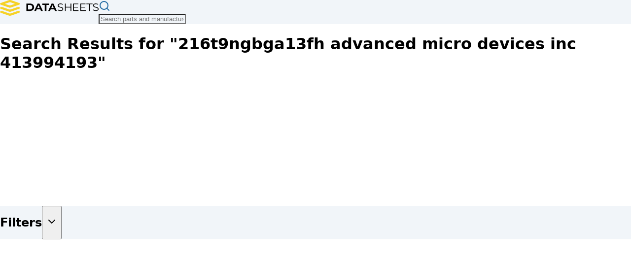

--- FILE ---
content_type: text/html; charset=utf-8
request_url: https://www.datasheets.com/search?p=216t9ngbga13fh%20advanced%20micro%20devices%20%20inc%20%20413994193
body_size: 16190
content:
<!DOCTYPE html><html lang="en" class="h-full"><head><meta charSet="utf-8"/><meta name="viewport" content="width=device-width, initial-scale=1"/><link rel="stylesheet" href="/_next/static/chunks/fb1f41928037ab38.css" data-precedence="next"/><link rel="preload" as="script" fetchPriority="low" href="/_next/static/chunks/4ab4d2b97d47cd35.js"/><script src="/_next/static/chunks/81d342be68d12952.js" async=""></script><script src="/_next/static/chunks/2985a69a5e0fae68.js" async=""></script><script src="/_next/static/chunks/c35ad842f9ed8f7e.js" async=""></script><script src="/_next/static/chunks/4d511432e809ad8a.js" async=""></script><script src="/_next/static/chunks/7b22a856b08595ce.js" async=""></script><script src="/_next/static/chunks/turbopack-c205c8b4163a0576.js" async=""></script><script src="/_next/static/chunks/4a0d86841ca68ea0.js" async=""></script><script src="/_next/static/chunks/bb150e65aa89b469.js" async=""></script><script src="/_next/static/chunks/aff245435e85d26f.js" async=""></script><script src="/_next/static/chunks/551fbab4fcc30a15.js" async=""></script><script src="/_next/static/chunks/c33036a0f15f4153.js" async=""></script><script src="/_next/static/chunks/23e609c9f8aee5aa.js" async=""></script><script src="/_next/static/chunks/06685207f493adfa.js" async=""></script><script src="/_next/static/chunks/903024e28b109773.js" async=""></script><script src="/_next/static/chunks/ffb41dffbf8abc54.js" async=""></script><script src="https://clerk.datasheets.com/npm/@clerk/clerk-js@5/dist/clerk.browser.js" data-clerk-js-script="true" async="" crossorigin="anonymous" data-clerk-publishable-key="pk_live_Y2xlcmsuZGF0YXNoZWV0cy5jb20k"></script><script src="/_next/static/chunks/29abc4a3607b80d0.js" async=""></script><link rel="preload" href="/dsa.js" as="script"/><link rel="dns-prefetch" href="//data.datasheets.com"/><link rel="dns-prefetch" href="//static.datasheets.com"/><link rel="dns-prefetch" href="//clerk.datasheets.com"/><link rel="preconnect" href="https://data.datasheets.com"/><link rel="preconnect" href="https://static.datasheets.com"/><link rel="preconnect" href="https://files.datasheets.com"/><link rel="preconnect" href="https://clerk.datasheets.com"/><link rel="preload" href="/images/ds-logo.svg" as="image" type="image/svg+xml" fetchPriority="high"/><title>216T9NGBGA13FH ADVANCED MICRO DEVICES  INC  413994193 - Electronic Components Search</title><meta name="description" content="Search results for &quot;216t9ngbga13fh advanced micro devices  inc  413994193&quot; - Find and browse electronic components, datasheets, and technical specifications. "/><meta name="keywords" content="find datasheets,search,data sheet,CAD models,EDA,design engineer,electronic components,electronic parts,mechanical engineering,electronics supplies,semiconductor,interconnect,electrical and electronic components,connectors,passive"/><meta name="robots" content="noindex, follow"/><style>
            /* Critical CSS for initial render */
            body { margin: 0; font-family: var(--font-sans), sans-serif; }
            /* Core layout utilities - prevent FOUC before Tailwind loads */
            .bg-bg { background-color: var(--bg); }
            .flex { display: flex; }
            .flex-col { flex-direction: column; }
            .min-h-screen { min-height: 100vh; }
            .flex-grow { flex-grow: 1; }
            /* Reserve space for logo to prevent layout shift (CLS) */
            .homepage-logo-container {
              min-height: 4rem;
              display: flex;
              align-items: center;
            }
            /* Ensure logo image is visible immediately (LCP optimization) */
            .homepage-logo-container img {
              opacity: 1 !important;
              visibility: visible !important;
              display: block !important;
            }
          </style><script src="/_next/static/chunks/a6dad97d9634a72d.js" noModule=""></script></head><body class="inter_9c29e3f2-module__F_eSWa__variable font-sans antialiased min-h-screen flex flex-col bg-bg text-text"><div hidden=""><!--$--><!--/$--></div><noscript><iframe src="https://www.googletagmanager.com/ns.html?id=GTM-PSCPMWNT" height="0" width="0" style="display:none;visibility:hidden"></iframe></noscript><main id="main-content" class="flex-grow"><!--$?--><template id="B:0"></template><div data-testid="search-loading-page" class="min-h-screen bg-bg"><!--$--><header class="sticky top-0 z-40 w-full border-b border-input bg-surface/95 backdrop-blur supports-[backdrop-filter]:bg-surface/60  " style="background-color:var(--surface)"><div class="container mx-auto flex h-16 items-center px-4"><a href="/"><div class="flex items-center" id="logo-container"><img alt="Datasheets.com" draggable="false" id="logo-image" width="200" height="32" decoding="async" data-nimg="1" class="flex-shrink-0 transition-all duration-300 block" style="color:transparent" src="/images/ds-logo-dark.svg"/></div></a><div class="transition-all duration-300 flex-1 mx-6"><div class="relative max-w-2xl w-full"><form class="relative"><svg xmlns="http://www.w3.org/2000/svg" width="24" height="24" viewBox="0 0 24 24" fill="none" stroke="currentColor" stroke-width="2" stroke-linecap="round" stroke-linejoin="round" class="lucide lucide-search absolute top-1/2 -translate-y-1/2 z-10 left-4 h-5 w-5 text-brand-500" aria-hidden="true" style="color:var(--link);filter:none;opacity:1;visibility:visible"><circle cx="11" cy="11" r="8"></circle><path d="m21 21-4.3-4.3"></path></svg><input type="text" class="flex w-full rounded-md placeholder:text-text-muted transition-colors focus-visible:outline-none focus-visible:ring-2 focus-visible:ring-brand-500 focus-visible:ring-offset-2 disabled:cursor-not-allowed disabled:opacity-50 h-10 px-4 text-14 backdrop-blur-sm border-2 shadow-lg focus:border-brand-500/50 pl-10 pr-10 bg-surface/95 border-surface/20" style="background-color:var(--surface)" placeholder="Search parts and manufacturers..." role="combobox" aria-expanded="false" aria-haspopup="listbox" aria-controls="search-results" value=""/></form></div></div><div class="flex items-center gap-2 transition-all duration-300 ml-4"><!--$--><!--/$--></div></div></header><!--/$--><div class="h-6"></div><main data-testid="search-loading-main" class="container mx-auto px-4 py-16"><div class="mb-6"><div data-slot="skeleton" class="bg-accent animate-pulse rounded-md h-8 w-64 mb-2"></div><div data-slot="skeleton" class="bg-accent animate-pulse rounded-md h-4 w-48"></div></div><div class="grid grid-cols-1 lg:grid-cols-4 gap-6"><div class="lg:col-span-1"><div data-slot="skeleton" class="bg-accent animate-pulse h-96 w-full rounded-lg"></div></div><div class="lg:col-span-3 space-y-4"><div data-slot="skeleton" class="bg-accent animate-pulse h-32 w-full rounded-lg"></div><div data-slot="skeleton" class="bg-accent animate-pulse h-32 w-full rounded-lg"></div><div data-slot="skeleton" class="bg-accent animate-pulse h-32 w-full rounded-lg"></div><div data-slot="skeleton" class="bg-accent animate-pulse h-32 w-full rounded-lg"></div><div data-slot="skeleton" class="bg-accent animate-pulse h-32 w-full rounded-lg"></div></div></div></main></div><!--/$--></main><footer class="w-full bg-surface border-t border-input py-8" style="background-color:var(--surface)"><div class="container mx-auto px-4 flex flex-col md:flex-row justify-between items-center gap-4"><div class="flex flex-wrap gap-6 text-sm"><a class="text-link hover:text-link-hover transition-colors" href="/category">Browse Categories</a><a class="text-link hover:text-link-hover transition-colors" href="/manufacturers">Browse Manufacturers</a><a class="text-link hover:text-link-hover transition-colors" href="/search">Search Parts</a></div><div class="flex items-center gap-4"><div class="flex items-center gap-1 rounded-md border border-input p-1" style="background-color:var(--surface)"><button class="inline-flex items-center justify-center gap-2 font-medium transition-colors focus-visible:outline-2 focus-visible:outline-offset-2 rounded-md disabled:opacity-50 disabled:pointer-events-none focus-visible:outline-brand-600 h-8 w-8 p-0 bg-brand-500 text-white hover:bg-brand-600" aria-label="Switch to Light theme"><svg xmlns="http://www.w3.org/2000/svg" width="24" height="24" viewBox="0 0 24 24" fill="none" stroke="currentColor" stroke-width="2" stroke-linecap="round" stroke-linejoin="round" class="lucide lucide-sun h-4 w-4" aria-hidden="true" style="color:var(--link)"><circle cx="12" cy="12" r="4"></circle><path d="M12 2v2"></path><path d="M12 20v2"></path><path d="m4.93 4.93 1.41 1.41"></path><path d="m17.66 17.66 1.41 1.41"></path><path d="M2 12h2"></path><path d="M20 12h2"></path><path d="m6.34 17.66-1.41 1.41"></path><path d="m19.07 4.93-1.41 1.41"></path></svg></button><button class="inline-flex items-center justify-center gap-2 font-medium transition-colors focus-visible:outline-2 focus-visible:outline-offset-2 rounded-md disabled:opacity-50 disabled:pointer-events-none bg-brand-500 text-white hover:bg-brand-600 focus-visible:outline-brand-600 h-8 w-8 p-0" aria-label="Switch to Dark theme"><svg xmlns="http://www.w3.org/2000/svg" width="24" height="24" viewBox="0 0 24 24" fill="none" stroke="currentColor" stroke-width="2" stroke-linecap="round" stroke-linejoin="round" class="lucide lucide-moon h-4 w-4" aria-hidden="true" style="color:var(--text)"><path d="M12 3a6 6 0 0 0 9 9 9 9 0 1 1-9-9Z"></path></svg></button></div><p class="text-sm text-text-muted">©<!-- -->2026<!-- --> Datasheets.com</p></div></div></footer><script>requestAnimationFrame(function(){$RT=performance.now()});</script><script src="/_next/static/chunks/4ab4d2b97d47cd35.js" id="_R_" async=""></script><div hidden id="S:0"><template id="P:1"></template><!--$--><!--/$--></div><script>(self.__next_f=self.__next_f||[]).push([0])</script><script>self.__next_f.push([1,"1:\"$Sreact.fragment\"\n2:I[39756,[\"/_next/static/chunks/4a0d86841ca68ea0.js\",\"/_next/static/chunks/bb150e65aa89b469.js\"],\"default\"]\n3:I[37457,[\"/_next/static/chunks/4a0d86841ca68ea0.js\",\"/_next/static/chunks/bb150e65aa89b469.js\"],\"default\"]\n4:I[79520,[\"/_next/static/chunks/aff245435e85d26f.js\",\"/_next/static/chunks/551fbab4fcc30a15.js\",\"/_next/static/chunks/c33036a0f15f4153.js\",\"/_next/static/chunks/23e609c9f8aee5aa.js\",\"/_next/static/chunks/06685207f493adfa.js\",\"/_next/static/chunks/903024e28b109773.js\"],\"\"]\nc:I[63491,[\"/_next/static/chunks/4a0d86841ca68ea0.js\",\"/_next/static/chunks/bb150e65aa89b469.js\"],\"default\"]\nf:I[87591,[\"/_next/static/chunks/aff245435e85d26f.js\",\"/_next/static/chunks/551fbab4fcc30a15.js\",\"/_next/static/chunks/c33036a0f15f4153.js\",\"/_next/static/chunks/23e609c9f8aee5aa.js\",\"/_next/static/chunks/ffb41dffbf8abc54.js\"],\"default\"]\n11:I[97367,[\"/_next/static/chunks/4a0d86841ca68ea0.js\",\"/_next/static/chunks/bb150e65aa89b469.js\"],\"OutletBoundary\"]\n12:\"$Sreact.suspense\"\n14:I[18535,[\"/_next/static/chunks/aff245435e85d26f.js\",\"/_next/static/chunks/551fbab4fcc30a15.js\",\"/_next/static/chunks/c33036a0f15f4153.js\",\"/_next/static/chunks/23e609c9f8aee5aa.js\",\"/_next/static/chunks/06685207f493adfa.js\",\"/_next/static/chunks/903024e28b109773.js\"],\"default\"]\n15:I[97367,[\"/_next/static/chunks/4a0d86841ca68ea0.js\",\"/_next/static/chunks/bb150e65aa89b469.js\"],\"ViewportBoundary\"]\n17:I[97367,[\"/_next/static/chunks/4a0d86841ca68ea0.js\",\"/_next/static/chunks/bb150e65aa89b469.js\"],\"MetadataBoundary\"]\n19:I[41895,[\"/_next/static/chunks/aff245435e85d26f.js\",\"/_next/static/chunks/551fbab4fcc30a15.js\",\"/_next/static/chunks/c33036a0f15f4153.js\",\"/_next/static/chunks/23e609c9f8aee5aa.js\"],\"ClientClerkProvider\"]\n1a:I[24893,[\"/_next/static/chunks/aff245435e85d26f.js\",\"/_next/static/chunks/551fbab4fcc30a15.js\",\"/_next/static/chunks/c33036a0f15f4153.js\",\"/_next/static/chunks/23e609c9f8aee5aa.js\"],\"ThemeProvider\"]\n1b:I[65386,[\"/_next/static/chunks/aff245435e85d26f.js\",\"/_next/static/chunks/551fbab4fcc30a15.js\",\"/_next/static/chunks/c33036a0f15f4153.js\",\"/_next/static/chunks/23e609c9f8aee5aa.js\"],\"SkipToContent\"]\n1c:I[22016,[\"/_next/static/chunks/aff245435e85d26f.js\",\"/_next/static/chunks/551fbab4fcc30a15.js\",\"/_next/static/chunks/c33036a0f15f4153.js\",\"/_next/static/chunks/23e609c9f8aee5aa.js\"],\"\"]\n1d:I[7346,[\"/_next/static/chunks/aff245435e85d26f.js\",\"/_next/static/chunks/551fbab4fcc30a15.js\",\"/_next/static/chunks/c33036a0f15f4153.js\",\"/_next/static/chunks/23e609c9f8aee5aa.js\"],\"ThemeToggle\"]\n:HL[\"/_next/static/chunks/fb1f41928037ab38.css\",\"style\"]\n:HL[\"/_next/static/media/83afe278b6a6bb3c.p.3a6ba036.woff2\",\"font\",{\"crossOrigin\":\"\",\"type\":\"font/woff2\"}]\n:HL[\"/images/ds-logo.svg\",\"image\",{\"type\":\"image/svg+xml\",\"fetchPriority\":\"high\"}]\n"])</script><script>self.__next_f.push([1,"0:{\"P\":null,\"b\":\"JgNN2fErrYSS1YdGaxMfw\",\"c\":[\"\",\"search?p=216t9ngbga13fh+advanced+micro+devices++inc++413994193\"],\"q\":\"?p=216t9ngbga13fh%20advanced%20micro%20devices%20%20inc%20%20413994193\",\"i\":false,\"f\":[[[\"\",{\"children\":[\"(frontend)\",{\"children\":[\"search\",{\"children\":[\"__PAGE__?{\\\"p\\\":\\\"216t9ngbga13fh advanced micro devices  inc  413994193\\\"}\",{}]}]},\"$undefined\",\"$undefined\",true]}],[[\"$\",\"$1\",\"c\",{\"children\":[null,[\"$\",\"$L2\",null,{\"parallelRouterKey\":\"children\",\"error\":\"$undefined\",\"errorStyles\":\"$undefined\",\"errorScripts\":\"$undefined\",\"template\":[\"$\",\"$L3\",null,{}],\"templateStyles\":\"$undefined\",\"templateScripts\":\"$undefined\",\"notFound\":[[[\"$\",\"title\",null,{\"children\":\"404: This page could not be found.\"}],[\"$\",\"div\",null,{\"style\":{\"fontFamily\":\"system-ui,\\\"Segoe UI\\\",Roboto,Helvetica,Arial,sans-serif,\\\"Apple Color Emoji\\\",\\\"Segoe UI Emoji\\\"\",\"height\":\"100vh\",\"textAlign\":\"center\",\"display\":\"flex\",\"flexDirection\":\"column\",\"alignItems\":\"center\",\"justifyContent\":\"center\"},\"children\":[\"$\",\"div\",null,{\"children\":[[\"$\",\"style\",null,{\"dangerouslySetInnerHTML\":{\"__html\":\"body{color:#000;background:#fff;margin:0}.next-error-h1{border-right:1px solid rgba(0,0,0,.3)}@media (prefers-color-scheme:dark){body{color:#fff;background:#000}.next-error-h1{border-right:1px solid rgba(255,255,255,.3)}}\"}}],[\"$\",\"h1\",null,{\"className\":\"next-error-h1\",\"style\":{\"display\":\"inline-block\",\"margin\":\"0 20px 0 0\",\"padding\":\"0 23px 0 0\",\"fontSize\":24,\"fontWeight\":500,\"verticalAlign\":\"top\",\"lineHeight\":\"49px\"},\"children\":404}],[\"$\",\"div\",null,{\"style\":{\"display\":\"inline-block\"},\"children\":[\"$\",\"h2\",null,{\"style\":{\"fontSize\":14,\"fontWeight\":400,\"lineHeight\":\"49px\",\"margin\":0},\"children\":\"This page could not be found.\"}]}]]}]}]],[]],\"forbidden\":\"$undefined\",\"unauthorized\":\"$undefined\"}]]}],{\"children\":[[\"$\",\"$1\",\"c\",{\"children\":[[[\"$\",\"link\",\"0\",{\"rel\":\"stylesheet\",\"href\":\"/_next/static/chunks/fb1f41928037ab38.css\",\"precedence\":\"next\",\"crossOrigin\":\"$undefined\",\"nonce\":\"$undefined\"}],[\"$\",\"script\",\"script-0\",{\"src\":\"/_next/static/chunks/aff245435e85d26f.js\",\"async\":true,\"nonce\":\"$undefined\"}],[\"$\",\"script\",\"script-1\",{\"src\":\"/_next/static/chunks/551fbab4fcc30a15.js\",\"async\":true,\"nonce\":\"$undefined\"}],[\"$\",\"script\",\"script-2\",{\"src\":\"/_next/static/chunks/c33036a0f15f4153.js\",\"async\":true,\"nonce\":\"$undefined\"}],[\"$\",\"script\",\"script-3\",{\"src\":\"/_next/static/chunks/23e609c9f8aee5aa.js\",\"async\":true,\"nonce\":\"$undefined\"}]],[\"$\",\"html\",null,{\"lang\":\"en\",\"className\":\"h-full\",\"children\":[[\"$\",\"head\",null,{\"children\":[[\"$\",\"link\",null,{\"rel\":\"dns-prefetch\",\"href\":\"//data.datasheets.com\"}],[\"$\",\"link\",null,{\"rel\":\"dns-prefetch\",\"href\":\"//static.datasheets.com\"}],[\"$\",\"link\",null,{\"rel\":\"dns-prefetch\",\"href\":\"//clerk.datasheets.com\"}],[\"$\",\"link\",null,{\"rel\":\"preconnect\",\"href\":\"https://data.datasheets.com\"}],[\"$\",\"link\",null,{\"rel\":\"preconnect\",\"href\":\"https://static.datasheets.com\"}],[\"$\",\"link\",null,{\"rel\":\"preconnect\",\"href\":\"https://files.datasheets.com\"}],[\"$\",\"link\",null,{\"rel\":\"preconnect\",\"href\":\"https://clerk.datasheets.com\"}],[\"$\",\"link\",null,{\"rel\":\"preload\",\"href\":\"/images/ds-logo.svg\",\"as\":\"image\",\"type\":\"image/svg+xml\",\"fetchPriority\":\"high\"}],[\"$\",\"style\",null,{\"dangerouslySetInnerHTML\":{\"__html\":\"\\n            /* Critical CSS for initial render */\\n            body { margin: 0; font-family: var(--font-sans), sans-serif; }\\n            /* Core layout utilities - prevent FOUC before Tailwind loads */\\n            .bg-bg { background-color: var(--bg); }\\n            .flex { display: flex; }\\n            .flex-col { flex-direction: column; }\\n            .min-h-screen { min-height: 100vh; }\\n            .flex-grow { flex-grow: 1; }\\n            /* Reserve space for logo to prevent layout shift (CLS) */\\n            .homepage-logo-container {\\n              min-height: 4rem;\\n              display: flex;\\n              align-items: center;\\n            }\\n            /* Ensure logo image is visible immediately (LCP optimization) */\\n            .homepage-logo-container img {\\n              opacity: 1 !important;\\n              visibility: visible !important;\\n              display: block !important;\\n            }\\n          \"}}],[\"$\",\"$L4\",null,{\"id\":\"google-tag-manager\",\"strategy\":\"afterInteractive\",\"children\":\"(function(w,d,s,l,i){w[l]=w[l]||[];w[l].push({'gtm.start':\\n          new Date().getTime(),event:'gtm.js'});var f=d.getElementsByTagName(s)[0],\\n          j=d.createElement(s),dl=l!='dataLayer'?'\u0026l='+l:'';j.async=true;j.src=\\n          'https://www.googletagmanager.com/gtm.js?id='+i+dl;f.parentNode.insertBefore(j,f);\\n          })(window,document,'script','dataLayer','GTM-PSCPMWNT');\"}]]}],\"$L5\"]}]]}],{\"children\":[\"$L6\",{\"children\":[\"$L7\",{},null,false,false]},[\"$L8\",[],[\"$L9\",\"$La\"]],false,false]},null,false,false]},null,false,false],\"$Lb\",false]],\"m\":\"$undefined\",\"G\":[\"$c\",[]],\"S\":false}\n"])</script><script>self.__next_f.push([1,"d:[\"$\",\"iframe\",null,{\"src\":\"https://www.googletagmanager.com/ns.html?id=GTM-PSCPMWNT\",\"height\":\"0\",\"width\":\"0\",\"style\":{\"display\":\"none\",\"visibility\":\"hidden\"}}]\n5:[\"$\",\"body\",null,{\"className\":\"inter_9c29e3f2-module__F_eSWa__variable font-sans antialiased min-h-screen flex flex-col bg-bg text-text\",\"children\":[[\"$\",\"noscript\",null,{\"children\":\"$d\"}],\"$Le\",[\"$\",\"$L4\",null,{\"src\":\"/dsa.js\",\"strategy\":\"afterInteractive\"}]]}]\n6:[\"$\",\"$1\",\"c\",{\"children\":[null,[\"$\",\"$L2\",null,{\"parallelRouterKey\":\"children\",\"error\":\"$f\",\"errorStyles\":[],\"errorScripts\":[[\"$\",\"script\",\"script-0\",{\"src\":\"/_next/static/chunks/ffb41dffbf8abc54.js\",\"async\":true}]],\"template\":[\"$\",\"$L3\",null,{}],\"templateStyles\":\"$undefined\",\"templateScripts\":\"$undefined\",\"notFound\":\"$undefined\",\"forbidden\":\"$undefined\",\"unauthorized\":\"$undefined\"}]]}]\n7:[\"$\",\"$1\",\"c\",{\"children\":[\"$L10\",[[\"$\",\"script\",\"script-0\",{\"src\":\"/_next/static/chunks/06685207f493adfa.js\",\"async\":true,\"nonce\":\"$undefined\"}],[\"$\",\"script\",\"script-1\",{\"src\":\"/_next/static/chunks/903024e28b109773.js\",\"async\":true,\"nonce\":\"$undefined\"}]],[\"$\",\"$L11\",null,{\"children\":[\"$\",\"$12\",null,{\"name\":\"Next.MetadataOutlet\",\"children\":\"$@13\"}]}]]}]\n8:[\"$\",\"$L14\",\"l\",{}]\n9:[\"$\",\"script\",\"script-0\",{\"src\":\"/_next/static/chunks/29abc4a3607b80d0.js\",\"async\":true}]\na:[\"$\",\"script\",\"script-1\",{\"src\":\"/_next/static/chunks/903024e28b109773.js\",\"async\":true}]\nb:[\"$\",\"$1\",\"h\",{\"children\":[null,[\"$\",\"$L15\",null,{\"children\":\"$@16\"}],[\"$\",\"div\",null,{\"hidden\":true,\"children\":[\"$\",\"$L17\",null,{\"children\":[\"$\",\"$12\",null,{\"name\":\"Next.Metadata\",\"children\":\"$@18\"}]}]}],null]}]\n"])</script><script>self.__next_f.push([1,"e:[\"$\",\"$L19\",null,{\"publishableKey\":\"pk_live_Y2xlcmsuZGF0YXNoZWV0cy5jb20k\",\"clerkJSUrl\":\"$undefined\",\"clerkJSVersion\":\"$undefined\",\"proxyUrl\":\"\",\"domain\":\"\",\"isSatellite\":false,\"signInUrl\":\"\",\"signUpUrl\":\"\",\"signInForceRedirectUrl\":\"\",\"signUpForceRedirectUrl\":\"\",\"signInFallbackRedirectUrl\":\"\",\"signUpFallbackRedirectUrl\":\"\",\"afterSignInUrl\":\"\",\"afterSignUpUrl\":\"\",\"newSubscriptionRedirectUrl\":\"\",\"telemetry\":{\"disabled\":false,\"debug\":false},\"sdkMetadata\":{\"name\":\"@clerk/nextjs\",\"version\":\"6.36.2\",\"environment\":\"production\"},\"nonce\":\"\",\"initialState\":null,\"children\":[\"$\",\"$L1a\",null,{\"children\":[[\"$\",\"$L1b\",null,{}],[\"$\",\"main\",null,{\"id\":\"main-content\",\"className\":\"flex-grow\",\"children\":[\"$\",\"$L2\",null,{\"parallelRouterKey\":\"children\",\"error\":\"$undefined\",\"errorStyles\":\"$undefined\",\"errorScripts\":\"$undefined\",\"template\":[\"$\",\"$L3\",null,{}],\"templateStyles\":\"$undefined\",\"templateScripts\":\"$undefined\",\"notFound\":[[[\"$\",\"title\",null,{\"children\":\"404: This page could not be found.\"}],[\"$\",\"div\",null,{\"style\":\"$0:f:0:1:0:props:children:1:props:notFound:0:1:props:style\",\"children\":[\"$\",\"div\",null,{\"children\":[[\"$\",\"style\",null,{\"dangerouslySetInnerHTML\":{\"__html\":\"body{color:#000;background:#fff;margin:0}.next-error-h1{border-right:1px solid rgba(0,0,0,.3)}@media (prefers-color-scheme:dark){body{color:#fff;background:#000}.next-error-h1{border-right:1px solid rgba(255,255,255,.3)}}\"}}],[\"$\",\"h1\",null,{\"className\":\"next-error-h1\",\"style\":\"$0:f:0:1:0:props:children:1:props:notFound:0:1:props:children:props:children:1:props:style\",\"children\":404}],[\"$\",\"div\",null,{\"style\":\"$0:f:0:1:0:props:children:1:props:notFound:0:1:props:children:props:children:2:props:style\",\"children\":[\"$\",\"h2\",null,{\"style\":\"$0:f:0:1:0:props:children:1:props:notFound:0:1:props:children:props:children:2:props:children:props:style\",\"children\":\"This page could not be found.\"}]}]]}]}]],[]],\"forbidden\":\"$undefined\",\"unauthorized\":\"$undefined\"}]}],[\"$\",\"footer\",null,{\"className\":\"w-full bg-surface border-t border-input py-8\",\"style\":{\"backgroundColor\":\"var(--surface)\"},\"children\":[\"$\",\"div\",null,{\"className\":\"container mx-auto px-4 flex flex-col md:flex-row justify-between items-center gap-4\",\"children\":[[\"$\",\"div\",null,{\"className\":\"flex flex-wrap gap-6 text-sm\",\"children\":[[\"$\",\"$L1c\",null,{\"href\":\"/category\",\"className\":\"text-link hover:text-link-hover transition-colors\",\"children\":\"Browse Categories\"}],[\"$\",\"$L1c\",null,{\"href\":\"/manufacturers\",\"className\":\"text-link hover:text-link-hover transition-colors\",\"children\":\"Browse Manufacturers\"}],[\"$\",\"$L1c\",null,{\"href\":\"/search\",\"className\":\"text-link hover:text-link-hover transition-colors\",\"children\":\"Search Parts\"}]]}],[\"$\",\"div\",null,{\"className\":\"flex items-center gap-4\",\"children\":[[\"$\",\"$L1d\",null,{}],[\"$\",\"p\",null,{\"className\":\"text-sm text-text-muted\",\"children\":[\"©\",2026,\" Datasheets.com\"]}]]}]]}]}]]}]}]\n"])</script><script>self.__next_f.push([1,"16:[[\"$\",\"meta\",\"0\",{\"charSet\":\"utf-8\"}],[\"$\",\"meta\",\"1\",{\"name\":\"viewport\",\"content\":\"width=device-width, initial-scale=1\"}]]\n18:[[\"$\",\"title\",\"0\",{\"children\":\"216T9NGBGA13FH ADVANCED MICRO DEVICES  INC  413994193 - Electronic Components Search\"}],[\"$\",\"meta\",\"1\",{\"name\":\"description\",\"content\":\"Search results for \\\"216t9ngbga13fh advanced micro devices  inc  413994193\\\" - Find and browse electronic components, datasheets, and technical specifications. \"}],[\"$\",\"meta\",\"2\",{\"name\":\"keywords\",\"content\":\"find datasheets,search,data sheet,CAD models,EDA,design engineer,electronic components,electronic parts,mechanical engineering,electronics supplies,semiconductor,interconnect,electrical and electronic components,connectors,passive\"}],[\"$\",\"meta\",\"3\",{\"name\":\"robots\",\"content\":\"noindex, follow\"}]]\n13:null\n"])</script><script>self.__next_f.push([1,"1e:I[592,[\"/_next/static/chunks/aff245435e85d26f.js\",\"/_next/static/chunks/551fbab4fcc30a15.js\",\"/_next/static/chunks/c33036a0f15f4153.js\",\"/_next/static/chunks/23e609c9f8aee5aa.js\",\"/_next/static/chunks/06685207f493adfa.js\",\"/_next/static/chunks/903024e28b109773.js\"],\"default\"]\n"])</script><script>self.__next_f.push([1,"10:[\"$\",\"div\",null,{\"data-testid\":\"search-page-wrapper\",\"children\":[[\"$\",\"$12\",null,{\"fallback\":[\"$\",\"$L14\",null,{}],\"children\":[\"$\",\"$L1e\",null,{\"data\":[{\"part\":{\"mpn\":\"ADVANCED-BQMTESTER\",\"category1\":\"Development \u0026 Prototyping\",\"category2\":\"Programmers, Emulators \u0026 Debuggers\",\"category3\":\"In-Circuit Debuggers \u0026 Emulators\",\"category4\":\"JTAG \u0026 SWD\",\"slug\":\"/texas-instruments/advanced-bqmtester\",\"title\":\"bq20z4x/bq20z6x//bq20z7x/bq28xxx/bq306x Battery Management USB Interface Programmer\",\"description\":\"\",\"bestImage\":{\"url\":\"https://static.datasheets.com/image/7269487-texas-instruments-advanced-bqmtester-image.jpg\"},\"bestDatasheet\":{\"url\":\"https://static.datasheets.com/doc/7269487-texas-instruments-advanced-bqmtester-ds.pdf\"},\"manufacturer\":{\"name\":\"Texas Instruments\",\"slug\":\"texas-instruments\",\"homepageUrl\":\"\"},\"referenceDesigns\":[],\"specsCount\":6,\"packageType\":null,\"lifecycleStatus\":\"Active\",\"productSeries\":null,\"brand\":null,\"specs\":[{\"spec_units\":null,\"spec_name\":\"Package/Case\",\"spec_value\":\"Module\"},{\"spec_units\":null,\"spec_name\":\"Interface\",\"spec_value\":\"USB\"},{\"spec_units\":null,\"spec_name\":\"Output Voltage\",\"spec_value\":\"24V\"},{\"spec_units\":null,\"spec_name\":\"Package Quantity\",\"spec_value\":\"1\"},{\"spec_units\":null,\"spec_name\":\"Packaging\",\"spec_value\":\"Bulk\"},{\"spec_units\":null,\"spec_name\":\"Reach SVHC Compliant\",\"spec_value\":\"No\"}]}},{\"part\":{\"mpn\":\"FBSMOUNT.DEVICE\",\"category1\":\"\",\"category2\":\"\",\"category3\":\"\",\"category4\":\"\",\"slug\":\"/mascot/fbsmount.device\",\"title\":\"Mounting brackets for adapters and Chargers PU=2 ST, FBS MOUNT. DEVICE, Mascot\",\"description\":\"\",\"bestImage\":{\"url\":\"https://static.datasheets.com/image/20946823-mascot-fbsmount.device-image.jpg\"},\"bestDatasheet\":{\"url\":\"https://static.datasheets.com/doc/20946823-mascot-fbsmount.device-ds.pdf\"},\"manufacturer\":{\"name\":\"Mascot\",\"slug\":\"mascot\",\"homepageUrl\":\"\"},\"referenceDesigns\":[],\"specsCount\":1,\"packageType\":null,\"lifecycleStatus\":\"Volume Production\",\"productSeries\":null,\"brand\":null,\"specs\":[{\"spec_units\":null,\"spec_name\":\"Mount\",\"spec_value\":\"Brackets\"}]}},{\"part\":{\"mpn\":\"FASMOUNT.DEVICE\",\"category1\":\"\",\"category2\":\"\",\"category3\":\"\",\"category4\":\"\",\"slug\":\"/mascot/fasmount.device\",\"title\":\"Mounting brackets for adapters and Chargers PU=2 ST, FAS MOUNT. DEVICE, Mascot\",\"description\":\"\",\"bestImage\":{\"url\":\"https://static.datasheets.com/image/22551406-mascot-fasmount.device-image.jpg\"},\"bestDatasheet\":{\"url\":\"https://static.datasheets.com/doc/22551406-mascot-fasmount.device-ds.pdf\"},\"manufacturer\":{\"name\":\"Mascot\",\"slug\":\"mascot\",\"homepageUrl\":\"\"},\"referenceDesigns\":[],\"specsCount\":1,\"packageType\":null,\"lifecycleStatus\":\"Volume Production\",\"productSeries\":null,\"brand\":null,\"specs\":[{\"spec_units\":null,\"spec_name\":\"Mount\",\"spec_value\":\"Brackets\"}]}},{\"part\":{\"mpn\":\"FCSMOUNT.DEVICE\",\"category1\":\"\",\"category2\":\"\",\"category3\":\"\",\"category4\":\"\",\"slug\":\"/mascot/fcsmount.device\",\"title\":\"Mounting brackets for adapters and Chargers PU=2 ST, FCS MOUNT. DEVICE, Mascot\",\"description\":\"\",\"bestImage\":{\"url\":\"https://static.datasheets.com/image/21680980-mascot-fcsmount.device-image.jpg\"},\"bestDatasheet\":{\"url\":\"https://static.datasheets.com/doc/21680980-mascot-fcsmount.device-ds.pdf\"},\"manufacturer\":{\"name\":\"Mascot\",\"slug\":\"mascot\",\"homepageUrl\":\"\"},\"referenceDesigns\":[],\"specsCount\":1,\"packageType\":null,\"lifecycleStatus\":\"Volume Production\",\"productSeries\":null,\"brand\":null,\"specs\":[{\"spec_units\":null,\"spec_name\":\"Mount\",\"spec_value\":\"Brackets\"}]}},{\"part\":{\"mpn\":\"EF-DI-USB2-DEVICE-SITE\",\"category1\":\"Semiconductors\",\"category2\":\"Integrated Circuits (ICs)\",\"category3\":\"General\",\"category4\":\"General\",\"slug\":\"/xilinx/ef-di-usb2-device-site\",\"title\":\"SITE LICENSE USB 2.O DEVICE\",\"description\":\"\",\"bestImage\":\"$undefined\",\"bestDatasheet\":{\"url\":\"https://static.datasheets.com/doc/3074618-xilinx-ef-di-usb2-device-site-ds.pdf\"},\"manufacturer\":{\"name\":\"Xilinx\",\"slug\":\"xilinx\",\"homepageUrl\":\"\"},\"referenceDesigns\":[],\"specsCount\":2,\"packageType\":null,\"lifecycleStatus\":\"Not Recommended for New Design\",\"productSeries\":null,\"brand\":null,\"specs\":[{\"spec_units\":null,\"spec_name\":\"Radiation Hardening\",\"spec_value\":\"No\"},{\"spec_units\":null,\"spec_name\":\"Series\",\"spec_value\":\"LogiCORE™\"}]}},{\"part\":{\"mpn\":\"413990-2\",\"category1\":\"Connectors \u0026 Interconnects\",\"category2\":\"I/O Connectors\",\"category3\":\"RF \u0026 Coaxial Connectors\",\"category4\":\"BNC, SMA, SMB\",\"slug\":\"/te-connectivity/413990-2\",\"title\":\"SMB Female RF Connector, 4GHz, 50R, Gold Plated\",\"description\":\"Straight SMB female RF connector for PCB mounting, featuring a brass body with nickel plating and gold-plated brass center contact.  Operates up to 4 GHz with 50 Ohm impedance and a maximum insertion loss of 0.3dB.  Constructed with a PTFE dielectric and Teflon insulation, this connector supports 500 mating cycles and a voltage rating of 335V, with an operating temperature range of -65°C to 165°C.  Meets MIL-C-39012 standards and is RoHS compliant.\",\"bestImage\":\"$undefined\",\"bestDatasheet\":{\"url\":\"https://static.datasheets.com/doc/25979300-te-connectivity-413990-2-ds.pdf\"},\"manufacturer\":{\"name\":\"TE Connectivity\",\"slug\":\"te-connectivity\",\"homepageUrl\":\"\"},\"referenceDesigns\":[],\"specsCount\":34,\"packageType\":\"ROHS COMPLIANT\",\"lifecycleStatus\":\"Active\",\"productSeries\":null,\"brand\":null,\"specs\":[{\"spec_units\":null,\"spec_name\":\"Body Material\",\"spec_value\":\"Brass\"},{\"spec_units\":null,\"spec_name\":\"Body Plating\",\"spec_value\":\"Nickel\"},{\"spec_units\":null,\"spec_name\":\"Package/Case\",\"spec_value\":\"SMB\"},{\"spec_units\":null,\"spec_name\":\"Center Contact Plating\",\"spec_value\":\"Gold\"},{\"spec_units\":null,\"spec_name\":\"Contact Material\",\"spec_value\":\"Brass\"},{\"spec_units\":null,\"spec_name\":\"Contact Plating\",\"spec_value\":\"Gold\"},{\"spec_units\":null,\"spec_name\":\"Depth\",\"spec_value\":\"6.35mm\"},{\"spec_units\":null,\"spec_name\":\"Dielectric Material\",\"spec_value\":\"PTFE\"},{\"spec_units\":null,\"spec_name\":\"Frequency\",\"spec_value\":\"4GHz\"},{\"spec_units\":null,\"spec_name\":\"Gender\",\"spec_value\":\"Female\"},{\"spec_units\":null,\"spec_name\":\"Height\",\"spec_value\":\"7.62mm\"},{\"spec_units\":null,\"spec_name\":\"Housing Color\",\"spec_value\":\"Silver\"},{\"spec_units\":null,\"spec_name\":\"Impedance\",\"spec_value\":\"50R\"},{\"spec_units\":null,\"spec_name\":\"Insertion Loss\",\"spec_value\":\"0.3dB\"},{\"spec_units\":null,\"spec_name\":\"Insulation Material\",\"spec_value\":\"Teflon\"},{\"spec_units\":null,\"spec_name\":\"Length\",\"spec_value\":\"6.35mm\"},{\"spec_units\":null,\"spec_name\":\"Mating Cycles\",\"spec_value\":\"500\"},{\"spec_units\":null,\"spec_name\":\"Max Frequency\",\"spec_value\":\"4GHz\"},{\"spec_units\":null,\"spec_name\":\"Max Operating Temperature\",\"spec_value\":\"165°C\"},{\"spec_units\":null,\"spec_name\":\"Military Standard\",\"spec_value\":\"MIL-C-39012\"},{\"spec_units\":null,\"spec_name\":\"Min Operating Temperature\",\"spec_value\":\"-65°C\"},{\"spec_units\":null,\"spec_name\":\"Mount\",\"spec_value\":\"Through Hole, PCB\"},{\"spec_units\":null,\"spec_name\":\"Number of Ports\",\"spec_value\":\"1\"},{\"spec_units\":null,\"spec_name\":\"Operating Frequency\",\"spec_value\":\"0 to 4 GHz\"},{\"spec_units\":null,\"spec_name\":\"Orientation\",\"spec_value\":\"Straight\"},{\"spec_units\":null,\"spec_name\":\"Package Quantity\",\"spec_value\":\"100\"},{\"spec_units\":null,\"spec_name\":\"Packaging\",\"spec_value\":\"Carton\"},{\"spec_units\":null,\"spec_name\":\"PCB Mounting Orientation\",\"spec_value\":\"Vertical\"},{\"spec_units\":null,\"spec_name\":\"Polarity\",\"spec_value\":\"Standard, Normal\"},{\"spec_units\":null,\"spec_name\":\"Radiation Hardening\",\"spec_value\":\"No\"},{\"spec_units\":null,\"spec_name\":\"Reach SVHC Compliant\",\"spec_value\":\"Unknown\"},{\"spec_units\":null,\"spec_name\":\"RoHS Compliant\",\"spec_value\":\"Yes\"},{\"spec_units\":null,\"spec_name\":\"Termination\",\"spec_value\":\"Solder\"},{\"spec_units\":null,\"spec_name\":\"Voltage Rating\",\"spec_value\":\"335V\"}]}},{\"part\":{\"mpn\":\"413996-2\",\"category1\":\"Connectors \u0026 Interconnects\",\"category2\":\"I/O Connectors\",\"category3\":\"RF \u0026 Coaxial Connectors\",\"category4\":\"General\",\"slug\":\"/te-connectivity/413996-2\",\"title\":\"SMB RF Connector, Female, 4GHz, 75 Ohm, Gold, Solder, RA Thru-Hole\",\"description\":\"Right-angle, through-hole mount RF coaxial connector with a female gender and standard polarity. Features a brass body with gold plating and a copper center contact also plated in gold. Operates at frequencies up to 4GHz with a 75-ohm impedance and a voltage rating of 335V. Dielectric is TFE, and the component is RoHS compliant, lead-free, and ELV compliant.\",\"bestImage\":{\"url\":\"https://static.datasheets.com/image/27852868-te-connectivity-413996-2-image.png\"},\"bestDatasheet\":{\"url\":\"https://static.datasheets.com/doc/27852868-te-connectivity-413996-2-ds.pdf\"},\"manufacturer\":{\"name\":\"TE Connectivity\",\"slug\":\"te-connectivity\",\"homepageUrl\":\"\"},\"referenceDesigns\":[],\"specsCount\":35,\"packageType\":\"Through Hole\",\"lifecycleStatus\":\"Active\",\"productSeries\":null,\"brand\":null,\"specs\":[{\"spec_units\":null,\"spec_name\":\"Body Material\",\"spec_value\":\"Brass\"},{\"spec_units\":null,\"spec_name\":\"Body Plating\",\"spec_value\":\"Gold\"},{\"spec_units\":null,\"spec_name\":\"Package/Case\",\"spec_value\":\"SMB\"},{\"spec_units\":null,\"spec_name\":\"Center Contact Plating\",\"spec_value\":\"Gold\"},{\"spec_units\":null,\"spec_name\":\"Contact Material\",\"spec_value\":\"Copper\"},{\"spec_units\":null,\"spec_name\":\"Contact Plating\",\"spec_value\":\"Gold\"},{\"spec_units\":null,\"spec_name\":\"Depth\",\"spec_value\":\"12.7mm\"},{\"spec_units\":null,\"spec_name\":\"Dielectric Material\",\"spec_value\":\"TFE\"},{\"spec_units\":null,\"spec_name\":\"ELV\",\"spec_value\":\"Compliant\"},{\"spec_units\":null,\"spec_name\":\"Frequency\",\"spec_value\":\"4GHz\"},{\"spec_units\":null,\"spec_name\":\"Gender\",\"spec_value\":\"Female\"},{\"spec_units\":null,\"spec_name\":\"Housing Color\",\"spec_value\":\"Gold\"},{\"spec_units\":null,\"spec_name\":\"Impedance\",\"spec_value\":\"75R\"},{\"spec_units\":null,\"spec_name\":\"Insertion Loss\",\"spec_value\":\"0.6dB\"},{\"spec_units\":null,\"spec_name\":\"Insulation Material\",\"spec_value\":\"Polytetrafluoroethylene\"},{\"spec_units\":null,\"spec_name\":\"Lead Free\",\"spec_value\":\"Lead Free\"},{\"spec_units\":null,\"spec_name\":\"Length\",\"spec_value\":\"6.35mm\"},{\"spec_units\":null,\"spec_name\":\"Mating Cycles\",\"spec_value\":\"500\"},{\"spec_units\":null,\"spec_name\":\"Max Frequency\",\"spec_value\":\"4GHz\"},{\"spec_units\":null,\"spec_name\":\"Max Operating Temperature\",\"spec_value\":\"165°C\"},{\"spec_units\":null,\"spec_name\":\"Military Standard\",\"spec_value\":\"MIL-C-39012\"},{\"spec_units\":null,\"spec_name\":\"Min Operating Temperature\",\"spec_value\":\"-65°C\"},{\"spec_units\":null,\"spec_name\":\"Mount\",\"spec_value\":\"Through Hole, PCB\"},{\"spec_units\":null,\"spec_name\":\"Number of Ports\",\"spec_value\":\"1\"},{\"spec_units\":null,\"spec_name\":\"Operating Frequency\",\"spec_value\":\"N/A\"},{\"spec_units\":null,\"spec_name\":\"Orientation\",\"spec_value\":\"Right Angle\"},{\"spec_units\":null,\"spec_name\":\"Package Quantity\",\"spec_value\":\"50\"},{\"spec_units\":null,\"spec_name\":\"Packaging\",\"spec_value\":\"Bag\"},{\"spec_units\":null,\"spec_name\":\"PCB Mounting Orientation\",\"spec_value\":\"Right Angle\"},{\"spec_units\":null,\"spec_name\":\"Plating\",\"spec_value\":\"Gold\"},{\"spec_units\":null,\"spec_name\":\"Polarity\",\"spec_value\":\"Standard, Normal\"},{\"spec_units\":null,\"spec_name\":\"Radiation Hardening\",\"spec_value\":\"No\"},{\"spec_units\":null,\"spec_name\":\"RoHS Compliant\",\"spec_value\":\"Yes\"},{\"spec_units\":null,\"spec_name\":\"Termination\",\"spec_value\":\"Solder\"},{\"spec_units\":null,\"spec_name\":\"Voltage Rating\",\"spec_value\":\"335V\"}]}},{\"part\":{\"mpn\":\"413990-3\",\"category1\":\"Connectors \u0026 Interconnects\",\"category2\":\"I/O Connectors\",\"category3\":\"RF \u0026 Coaxial Connectors\",\"category4\":\"BNC, SMA, SMB\",\"slug\":\"/te-connectivity/413990-3\",\"title\":\"SMB Jack, Straight, Male, 4GHz, 50R, Gold Plated\",\"description\":\"Straight SMB jack connector for PCB mounting, featuring a brass body with nickel plating and gold-plated brass center contacts. This component offers a 50-ohm impedance, operates up to 4 GHz with a maximum insertion loss of 0.3dB, and supports 500 mating cycles. Constructed with a PTFE dielectric, it is rated for 335V and operates within a temperature range of -65°C to 165°C. The connector is RoHS compliant and lead-free, designed for through-hole termination via solder.\",\"bestImage\":{\"url\":\"https://static.datasheets.com/image/3168613-te-connectivity-413990-3-image.png\"},\"bestDatasheet\":{\"url\":\"https://static.datasheets.com/doc/3168613-te-connectivity-413990-3-ds.pdf\"},\"manufacturer\":{\"name\":\"TE Connectivity\",\"slug\":\"te-connectivity\",\"homepageUrl\":\"\"},\"referenceDesigns\":[],\"specsCount\":32,\"packageType\":null,\"lifecycleStatus\":\"Active\",\"productSeries\":null,\"brand\":null,\"specs\":[{\"spec_units\":null,\"spec_name\":\"Body Material\",\"spec_value\":\"Brass\"},{\"spec_units\":null,\"spec_name\":\"Body Plating\",\"spec_value\":\"Nickel\"},{\"spec_units\":null,\"spec_name\":\"Package/Case\",\"spec_value\":\"SMB\"},{\"spec_units\":null,\"spec_name\":\"Center Contact Plating\",\"spec_value\":\"Gold\"},{\"spec_units\":null,\"spec_name\":\"Contact Material\",\"spec_value\":\"Brass\"},{\"spec_units\":null,\"spec_name\":\"Contact Plating\",\"spec_value\":\"Gold\"},{\"spec_units\":null,\"spec_name\":\"Depth\",\"spec_value\":\"6.35mm\"},{\"spec_units\":null,\"spec_name\":\"Dielectric Material\",\"spec_value\":\"PTFE\"},{\"spec_units\":null,\"spec_name\":\"ELV\",\"spec_value\":\"Compliant\"},{\"spec_units\":null,\"spec_name\":\"Gender\",\"spec_value\":\"Male\"},{\"spec_units\":null,\"spec_name\":\"Housing Color\",\"spec_value\":\"Gold\"},{\"spec_units\":null,\"spec_name\":\"Impedance\",\"spec_value\":\"50R\"},{\"spec_units\":null,\"spec_name\":\"Insertion Loss\",\"spec_value\":\"0.3dB\"},{\"spec_units\":null,\"spec_name\":\"Insulation Material\",\"spec_value\":\"Polytetrafluoroethylene\"},{\"spec_units\":null,\"spec_name\":\"Lead Free\",\"spec_value\":\"Lead Free\"},{\"spec_units\":null,\"spec_name\":\"Length\",\"spec_value\":\"6.35mm\"},{\"spec_units\":null,\"spec_name\":\"Mating Cycles\",\"spec_value\":\"500\"},{\"spec_units\":null,\"spec_name\":\"Max Frequency\",\"spec_value\":\"4GHz\"},{\"spec_units\":null,\"spec_name\":\"Max Operating Temperature\",\"spec_value\":\"165°C\"},{\"spec_units\":null,\"spec_name\":\"Min Operating Temperature\",\"spec_value\":\"-65°C\"},{\"spec_units\":null,\"spec_name\":\"Mount\",\"spec_value\":\"Through Hole\"},{\"spec_units\":null,\"spec_name\":\"Number of Ports\",\"spec_value\":\"1\"},{\"spec_units\":null,\"spec_name\":\"Operating Frequency\",\"spec_value\":\"0 to 4 GHz\"},{\"spec_units\":null,\"spec_name\":\"Orientation\",\"spec_value\":\"Straight\"},{\"spec_units\":null,\"spec_name\":\"Package Quantity\",\"spec_value\":\"100\"},{\"spec_units\":null,\"spec_name\":\"Packaging\",\"spec_value\":\"Carton\"},{\"spec_units\":null,\"spec_name\":\"PCB Mounting Orientation\",\"spec_value\":\"Vertical\"},{\"spec_units\":null,\"spec_name\":\"Polarity\",\"spec_value\":\"Standard\"},{\"spec_units\":null,\"spec_name\":\"Radiation Hardening\",\"spec_value\":\"No\"},{\"spec_units\":null,\"spec_name\":\"RoHS Compliant\",\"spec_value\":\"Yes\"},{\"spec_units\":null,\"spec_name\":\"Termination\",\"spec_value\":\"Solder\"},{\"spec_units\":null,\"spec_name\":\"Voltage Rating\",\"spec_value\":\"335V\"}]}},{\"part\":{\"mpn\":\"413990-1\",\"category1\":\"Connectors \u0026 Interconnects\",\"category2\":\"I/O Connectors\",\"category3\":\"RF \u0026 Coaxial Connectors\",\"category4\":\"BNC, SMA, SMB\",\"slug\":\"/te-connectivity/413990-1\",\"title\":\"SMB Connector, Female, Straight, 4GHz, 50R, Gold, PCB Mount\",\"description\":\"Straight SMB female RF connector for PCB mounting, featuring a brass body with gold plating and a brass center contact also plated in gold. This connector operates at frequencies up to 4 GHz with a 50-ohm impedance and a maximum insertion loss of 0.3dB. It utilizes a PTFE dielectric and offers a wide operating temperature range from -65°C to 165°C, with a voltage rating of 335V. Designed for through-hole PCB mounting, it supports up to 500 mating cycles and meets MIL-C-39012 standards.\",\"bestImage\":{\"url\":\"https://static.datasheets.com/image/26432638-te-connectivity-413990-1-image.png\"},\"bestDatasheet\":{\"url\":\"https://static.datasheets.com/doc/26432638-te-connectivity-413990-1-ds.pdf\"},\"manufacturer\":{\"name\":\"TE Connectivity\",\"slug\":\"te-connectivity\",\"homepageUrl\":\"\"},\"referenceDesigns\":[],\"specsCount\":35,\"packageType\":\"ROHS COMPLIANT\",\"lifecycleStatus\":\"Active\",\"productSeries\":null,\"brand\":null,\"specs\":[{\"spec_units\":null,\"spec_name\":\"Body Material\",\"spec_value\":\"Brass\"},{\"spec_units\":null,\"spec_name\":\"Body Plating\",\"spec_value\":\"Gold\"},{\"spec_units\":null,\"spec_name\":\"Package/Case\",\"spec_value\":\"SMB\"},{\"spec_units\":null,\"spec_name\":\"Center Contact Plating\",\"spec_value\":\"Gold\"},{\"spec_units\":null,\"spec_name\":\"Contact Material\",\"spec_value\":\"Brass\"},{\"spec_units\":null,\"spec_name\":\"Contact Plating\",\"spec_value\":\"Gold\"},{\"spec_units\":null,\"spec_name\":\"Depth\",\"spec_value\":\"6.35mm\"},{\"spec_units\":null,\"spec_name\":\"Dielectric Material\",\"spec_value\":\"PTFE\"},{\"spec_units\":null,\"spec_name\":\"Frequency\",\"spec_value\":\"4GHz\"},{\"spec_units\":null,\"spec_name\":\"Gender\",\"spec_value\":\"Female\"},{\"spec_units\":null,\"spec_name\":\"Height\",\"spec_value\":\"6.15mm\"},{\"spec_units\":null,\"spec_name\":\"Housing Color\",\"spec_value\":\"Gold\"},{\"spec_units\":null,\"spec_name\":\"Impedance\",\"spec_value\":\"50R\"},{\"spec_units\":null,\"spec_name\":\"Insertion Loss\",\"spec_value\":\"0.3dB\"},{\"spec_units\":null,\"spec_name\":\"Insulation Material\",\"spec_value\":\"Teflon\"},{\"spec_units\":null,\"spec_name\":\"Length\",\"spec_value\":\"6.35mm\"},{\"spec_units\":null,\"spec_name\":\"Mating Cycles\",\"spec_value\":\"500\"},{\"spec_units\":null,\"spec_name\":\"Max Frequency\",\"spec_value\":\"4GHz\"},{\"spec_units\":null,\"spec_name\":\"Max Operating Temperature\",\"spec_value\":\"165°C\"},{\"spec_units\":null,\"spec_name\":\"Military Standard\",\"spec_value\":\"MIL-C-39012\"},{\"spec_units\":null,\"spec_name\":\"Min Operating Temperature\",\"spec_value\":\"-65°C\"},{\"spec_units\":null,\"spec_name\":\"Mount\",\"spec_value\":\"Through Hole, PCB\"},{\"spec_units\":null,\"spec_name\":\"Number of Ports\",\"spec_value\":\"1\"},{\"spec_units\":null,\"spec_name\":\"Operating Frequency\",\"spec_value\":\"0 to 4 GHz\"},{\"spec_units\":null,\"spec_name\":\"Orientation\",\"spec_value\":\"Straight\"},{\"spec_units\":null,\"spec_name\":\"Package Quantity\",\"spec_value\":\"100\"},{\"spec_units\":null,\"spec_name\":\"Packaging\",\"spec_value\":\"Carton\"},{\"spec_units\":null,\"spec_name\":\"PCB Mounting Orientation\",\"spec_value\":\"Vertical\"},{\"spec_units\":null,\"spec_name\":\"Plating\",\"spec_value\":\"Gold\"},{\"spec_units\":null,\"spec_name\":\"Polarity\",\"spec_value\":\"Standard, Normal\"},{\"spec_units\":null,\"spec_name\":\"Radiation Hardening\",\"spec_value\":\"No\"},{\"spec_units\":null,\"spec_name\":\"Reach SVHC Compliant\",\"spec_value\":\"No\"},{\"spec_units\":null,\"spec_name\":\"RoHS Compliant\",\"spec_value\":\"Yes\"},{\"spec_units\":null,\"spec_name\":\"Termination\",\"spec_value\":\"Solder\"},{\"spec_units\":null,\"spec_name\":\"Voltage Rating\",\"spec_value\":\"335V\"}]}},{\"part\":{\"mpn\":\"CTMV/MICRO/2\",\"category1\":\"\",\"category2\":\"\",\"category3\":\"\",\"category4\":\"\",\"slug\":\"/camden-electronics/ctmv-micro-2\",\"title\":\"Pin header, straight 3 mm Pole no. 2x1 Micropower, CTMV/MICRO/2, Camdenboss\",\"description\":\"\",\"bestImage\":{\"url\":\"https://static.datasheets.com/image/29825359-camden-electronics-ctmv-micro-2-image.jpg\"},\"bestDatasheet\":{\"url\":\"https://static.datasheets.com/doc/29825359-camden-electronics-ctmv-micro-2-ds.pdf\"},\"manufacturer\":{\"name\":\"Camden Electronics\",\"slug\":\"camden-electronics\",\"homepageUrl\":\"\"},\"referenceDesigns\":[],\"specsCount\":3,\"packageType\":null,\"lifecycleStatus\":\"Volume Production\",\"productSeries\":null,\"brand\":null,\"specs\":[{\"spec_units\":null,\"spec_name\":\"Contact Gender\",\"spec_value\":\"Male\"},{\"spec_units\":null,\"spec_name\":\"Current Rating\",\"spec_value\":\"5A\"},{\"spec_units\":null,\"spec_name\":\"Series\",\"spec_value\":\"Micropower\"}]}},{\"part\":{\"mpn\":\"413992407\",\"category1\":\"Wire, Cable \u0026 Assemblies\",\"category2\":\"Bulk Wire \u0026 Cable\",\"category3\":\"Hook-Up Wire\",\"category4\":\"Solid \u0026 Stranded\",\"slug\":\"/habia/413992407\",\"title\":\"Equipment Wire 1Conductors 24AWG 0.6mm Copper White 1000VAC\",\"description\":\"\",\"bestImage\":\"$undefined\",\"bestDatasheet\":{\"url\":\"https://static.datasheets.com/doc/10381296-habia-413992407-ds.pdf\"},\"manufacturer\":{\"name\":\"Habia\",\"slug\":\"habia\",\"homepageUrl\":\"\"},\"referenceDesigns\":[],\"specsCount\":8,\"packageType\":null,\"lifecycleStatus\":\"Active\",\"productSeries\":null,\"brand\":null,\"specs\":[{\"spec_units\":null,\"spec_name\":\"Maximum Outer Diameter (mm)\",\"spec_value\":\"0.6\"},{\"spec_units\":\"\",\"spec_name\":\"Type\",\"spec_value\":\"Equipment Wire\"},{\"spec_units\":\"AWG\",\"spec_name\":\"Size\",\"spec_value\":\"24\"},{\"spec_units\":\"°C\",\"spec_name\":\"Min Operating Temperature\",\"spec_value\":\"-65\"},{\"spec_units\":\"°C\",\"spec_name\":\"Max Operating Temperature\",\"spec_value\":\"260\"},{\"spec_units\":\"\",\"spec_name\":\"Jacket Color\",\"spec_value\":\"White\"},{\"spec_units\":\"\",\"spec_name\":\"Conductor Material\",\"spec_value\":\"Copper\"},{\"spec_units\":\"\",\"spec_name\":\"Max Voltage Rating\",\"spec_value\":\"1000VAC\"}]}},{\"part\":{\"mpn\":\"413991807\",\"category1\":\"Wire, Cable \u0026 Assemblies\",\"category2\":\"Bulk Wire \u0026 Cable\",\"category3\":\"Hook-Up Wire\",\"category4\":\"Solid \u0026 Stranded\",\"slug\":\"/habia/413991807\",\"title\":\"Equipment Wire 1Conductors 18AWG 1.21mm Copper White 1000VAC\",\"description\":\"\",\"bestImage\":{\"url\":\"https://static.datasheets.com/image/3226011-habia-413991807-image.jpg\"},\"bestDatasheet\":{\"url\":\"https://static.datasheets.com/doc/3226011-habia-413991807-ds.pdf\"},\"manufacturer\":{\"name\":\"Habia\",\"slug\":\"habia\",\"homepageUrl\":\"\"},\"referenceDesigns\":[],\"specsCount\":8,\"packageType\":null,\"lifecycleStatus\":\"Active\",\"productSeries\":null,\"brand\":null,\"specs\":[{\"spec_units\":null,\"spec_name\":\"Maximum Outer Diameter (mm)\",\"spec_value\":\"1.21\"},{\"spec_units\":\"\",\"spec_name\":\"Type\",\"spec_value\":\"Equipment Wire\"},{\"spec_units\":\"AWG\",\"spec_name\":\"Size\",\"spec_value\":\"18\"},{\"spec_units\":\"°C\",\"spec_name\":\"Min Operating Temperature\",\"spec_value\":\"-65\"},{\"spec_units\":\"°C\",\"spec_name\":\"Max Operating Temperature\",\"spec_value\":\"260\"},{\"spec_units\":\"\",\"spec_name\":\"Jacket Color\",\"spec_value\":\"White\"},{\"spec_units\":\"\",\"spec_name\":\"Conductor Material\",\"spec_value\":\"Copper\"},{\"spec_units\":\"\",\"spec_name\":\"Max Voltage Rating\",\"spec_value\":\"1000VAC\"}]}},{\"part\":{\"mpn\":\"413992807\",\"category1\":\"Wire, Cable \u0026 Assemblies\",\"category2\":\"Bulk Wire \u0026 Cable\",\"category3\":\"Hook-Up Wire\",\"category4\":\"Solid \u0026 Stranded\",\"slug\":\"/habia/413992807\",\"title\":\"Equipment Wire 1Conductors 28AWG 0.38mm Copper White 1000VAC\",\"description\":\"\",\"bestImage\":\"$undefined\",\"bestDatasheet\":{\"url\":\"https://static.datasheets.com/doc/11316751-habia-413992807-ds.pdf\"},\"manufacturer\":{\"name\":\"Habia\",\"slug\":\"habia\",\"homepageUrl\":\"\"},\"referenceDesigns\":[],\"specsCount\":8,\"packageType\":null,\"lifecycleStatus\":\"Active\",\"productSeries\":null,\"brand\":null,\"specs\":[{\"spec_units\":null,\"spec_name\":\"Maximum Outer Diameter (mm)\",\"spec_value\":\"0.38\"},{\"spec_units\":\"\",\"spec_name\":\"Type\",\"spec_value\":\"Equipment Wire\"},{\"spec_units\":\"AWG\",\"spec_name\":\"Size\",\"spec_value\":\"28\"},{\"spec_units\":\"°C\",\"spec_name\":\"Min Operating Temperature\",\"spec_value\":\"-65\"},{\"spec_units\":\"°C\",\"spec_name\":\"Max Operating Temperature\",\"spec_value\":\"260\"},{\"spec_units\":\"\",\"spec_name\":\"Jacket Color\",\"spec_value\":\"White\"},{\"spec_units\":\"\",\"spec_name\":\"Conductor Material\",\"spec_value\":\"Copper\"},{\"spec_units\":\"\",\"spec_name\":\"Max Voltage Rating\",\"spec_value\":\"1000VAC\"}]}},{\"part\":{\"mpn\":\"CTHM/MICRO/4\",\"category1\":\"\",\"category2\":\"\",\"category3\":\"\",\"category4\":\"\",\"slug\":\"/camden-electronics/cthm-micro-4\",\"title\":\"Pin housing 3 mm Pole no. 2x2 Micropower, CTHM/MICRO/4, Camdenboss\",\"description\":\"\",\"bestImage\":{\"url\":\"https://static.datasheets.com/image/22211241-camden-electronics-cthm-micro-4-image.jpg\"},\"bestDatasheet\":{\"url\":\"https://static.datasheets.com/doc/22211241-camden-electronics-cthm-micro-4-ds.pdf\"},\"manufacturer\":{\"name\":\"Camden Electronics\",\"slug\":\"camden-electronics\",\"homepageUrl\":\"\"},\"referenceDesigns\":[],\"specsCount\":2,\"packageType\":null,\"lifecycleStatus\":\"Volume Production\",\"productSeries\":null,\"brand\":null,\"specs\":[{\"spec_units\":null,\"spec_name\":\"Current Rating\",\"spec_value\":\"5A\"},{\"spec_units\":null,\"spec_name\":\"Series\",\"spec_value\":\"Micropower\"}]}},{\"part\":{\"mpn\":\"413992007\",\"category1\":\"Wire, Cable \u0026 Assemblies\",\"category2\":\"Bulk Wire \u0026 Cable\",\"category3\":\"Hook-Up Wire\",\"category4\":\"Solid \u0026 Stranded\",\"slug\":\"/habia/413992007\",\"title\":\"Equipment Wire 1Conductors 20AWG 0.96mm Copper White 1000VAC\",\"description\":\"\",\"bestImage\":\"$undefined\",\"bestDatasheet\":{\"url\":\"https://static.datasheets.com/doc/20231141-habia-413992007-ds.pdf\"},\"manufacturer\":{\"name\":\"Habia\",\"slug\":\"habia\",\"homepageUrl\":\"\"},\"referenceDesigns\":[],\"specsCount\":8,\"packageType\":null,\"lifecycleStatus\":\"Active\",\"productSeries\":null,\"brand\":null,\"specs\":[{\"spec_units\":null,\"spec_name\":\"Maximum Outer Diameter (mm)\",\"spec_value\":\"0.96\"},{\"spec_units\":\"\",\"spec_name\":\"Type\",\"spec_value\":\"Equipment Wire\"},{\"spec_units\":\"AWG\",\"spec_name\":\"Size\",\"spec_value\":\"20\"},{\"spec_units\":\"°C\",\"spec_name\":\"Min Operating Temperature\",\"spec_value\":\"-65\"},{\"spec_units\":\"°C\",\"spec_name\":\"Max Operating Temperature\",\"spec_value\":\"260\"},{\"spec_units\":\"\",\"spec_name\":\"Jacket Color\",\"spec_value\":\"White\"},{\"spec_units\":\"\",\"spec_name\":\"Conductor Material\",\"spec_value\":\"Copper\"},{\"spec_units\":\"\",\"spec_name\":\"Max Voltage Rating\",\"spec_value\":\"1000VAC\"}]}},{\"part\":{\"mpn\":\"413990075\",\"category1\":\"Wire, Cable \u0026 Assemblies\",\"category2\":\"Bulk Wire \u0026 Cable\",\"category3\":\"Hook-Up Wire\",\"category4\":\"Solid \u0026 Stranded\",\"slug\":\"/habia/413990075\",\"title\":\"Equipment Wire 1Conductors 1.13mm Copper White 1000VAC\",\"description\":\"\",\"bestImage\":{\"url\":\"https://static.datasheets.com/image/10381752-habia-413990075-image.jpg\"},\"bestDatasheet\":{\"url\":\"https://static.datasheets.com/doc/10381752-habia-413990075-ds.pdf\"},\"manufacturer\":{\"name\":\"Habia\",\"slug\":\"habia\",\"homepageUrl\":\"\"},\"referenceDesigns\":[],\"specsCount\":7,\"packageType\":null,\"lifecycleStatus\":\"Unconfirmed\",\"productSeries\":null,\"brand\":null,\"specs\":[{\"spec_units\":null,\"spec_name\":\"Maximum Outer Diameter (mm)\",\"spec_value\":\"1.13\"},{\"spec_units\":\"\",\"spec_name\":\"Type\",\"spec_value\":\"Equipment Wire\"},{\"spec_units\":\"°C\",\"spec_name\":\"Min Operating Temperature\",\"spec_value\":\"-65\"},{\"spec_units\":\"°C\",\"spec_name\":\"Max Operating Temperature\",\"spec_value\":\"260\"},{\"spec_units\":\"\",\"spec_name\":\"Jacket Color\",\"spec_value\":\"White\"},{\"spec_units\":\"\",\"spec_name\":\"Conductor Material\",\"spec_value\":\"Copper\"},{\"spec_units\":\"\",\"spec_name\":\"Max Voltage Rating\",\"spec_value\":\"1000VAC\"}]}},{\"part\":{\"mpn\":\"413990150\",\"category1\":\"Wire, Cable \u0026 Assemblies\",\"category2\":\"Bulk Wire \u0026 Cable\",\"category3\":\"Hook-Up Wire\",\"category4\":\"Solid \u0026 Stranded\",\"slug\":\"/habia/413990150\",\"title\":\"Equipment Wire 1Conductors 1.5mm Copper White 1000VAC\",\"description\":\"\",\"bestImage\":\"$undefined\",\"bestDatasheet\":{\"url\":\"https://static.datasheets.com/doc/5970409-habia-413990150-ds.pdf\"},\"manufacturer\":{\"name\":\"Habia\",\"slug\":\"habia\",\"homepageUrl\":\"\"},\"referenceDesigns\":[],\"specsCount\":7,\"packageType\":null,\"lifecycleStatus\":\"Unconfirmed\",\"productSeries\":null,\"brand\":null,\"specs\":[{\"spec_units\":null,\"spec_name\":\"Maximum Outer Diameter (mm)\",\"spec_value\":\"1.5\"},{\"spec_units\":\"\",\"spec_name\":\"Type\",\"spec_value\":\"Equipment Wire\"},{\"spec_units\":\"°C\",\"spec_name\":\"Min Operating Temperature\",\"spec_value\":\"-65\"},{\"spec_units\":\"°C\",\"spec_name\":\"Max Operating Temperature\",\"spec_value\":\"260\"},{\"spec_units\":\"\",\"spec_name\":\"Jacket Color\",\"spec_value\":\"White\"},{\"spec_units\":\"\",\"spec_name\":\"Conductor Material\",\"spec_value\":\"Copper\"},{\"spec_units\":\"\",\"spec_name\":\"Max Voltage Rating\",\"spec_value\":\"1000VAC\"}]}},{\"part\":{\"mpn\":\"413993207\",\"category1\":\"Wire, Cable \u0026 Assemblies\",\"category2\":\"Bulk Wire \u0026 Cable\",\"category3\":\"Hook-Up Wire\",\"category4\":\"Solid \u0026 Stranded\",\"slug\":\"/habia/413993207\",\"title\":\"Equipment Wire 1Conductors 32AWG 0.24mm Copper White 1000VAC\",\"description\":\"\",\"bestImage\":\"$undefined\",\"bestDatasheet\":{\"url\":\"https://static.datasheets.com/doc/28468645-habia-413993207-ds.pdf\"},\"manufacturer\":{\"name\":\"Habia\",\"slug\":\"habia\",\"homepageUrl\":\"\"},\"referenceDesigns\":[],\"specsCount\":8,\"packageType\":null,\"lifecycleStatus\":\"Active\",\"productSeries\":null,\"brand\":null,\"specs\":[{\"spec_units\":null,\"spec_name\":\"Maximum Outer Diameter (mm)\",\"spec_value\":\"0.24\"},{\"spec_units\":\"\",\"spec_name\":\"Type\",\"spec_value\":\"Equipment Wire\"},{\"spec_units\":\"AWG\",\"spec_name\":\"Size\",\"spec_value\":\"32\"},{\"spec_units\":\"°C\",\"spec_name\":\"Min Operating Temperature\",\"spec_value\":\"-65\"},{\"spec_units\":\"°C\",\"spec_name\":\"Max Operating Temperature\",\"spec_value\":\"260\"},{\"spec_units\":\"\",\"spec_name\":\"Jacket Color\",\"spec_value\":\"White\"},{\"spec_units\":\"\",\"spec_name\":\"Conductor Material\",\"spec_value\":\"Copper\"},{\"spec_units\":\"\",\"spec_name\":\"Max Voltage Rating\",\"spec_value\":\"1000VAC\"}]}},{\"part\":{\"mpn\":\"413990050\",\"category1\":\"Wire, Cable \u0026 Assemblies\",\"category2\":\"Bulk Wire \u0026 Cable\",\"category3\":\"Hook-Up Wire\",\"category4\":\"Solid \u0026 Stranded\",\"slug\":\"/habia/413990050\",\"title\":\"Equipment Wire 1Conductors 0.93mm Copper White 1000VAC\",\"description\":\"\",\"bestImage\":{\"url\":\"https://static.datasheets.com/image/2021557-habia-413990050-image.jpg\"},\"bestDatasheet\":{\"url\":\"https://static.datasheets.com/doc/2021557-habia-413990050-ds.pdf\"},\"manufacturer\":{\"name\":\"Habia\",\"slug\":\"habia\",\"homepageUrl\":\"\"},\"referenceDesigns\":[],\"specsCount\":7,\"packageType\":null,\"lifecycleStatus\":\"Unconfirmed\",\"productSeries\":null,\"brand\":null,\"specs\":[{\"spec_units\":null,\"spec_name\":\"Maximum Outer Diameter (mm)\",\"spec_value\":\"0.93\"},{\"spec_units\":\"\",\"spec_name\":\"Type\",\"spec_value\":\"Equipment Wire\"},{\"spec_units\":\"°C\",\"spec_name\":\"Min Operating Temperature\",\"spec_value\":\"-65\"},{\"spec_units\":\"°C\",\"spec_name\":\"Max Operating Temperature\",\"spec_value\":\"260\"},{\"spec_units\":\"\",\"spec_name\":\"Jacket Color\",\"spec_value\":\"White\"},{\"spec_units\":\"\",\"spec_name\":\"Conductor Material\",\"spec_value\":\"Copper\"},{\"spec_units\":\"\",\"spec_name\":\"Max Voltage Rating\",\"spec_value\":\"1000VAC\"}]}},{\"part\":{\"mpn\":\"PIC-MICRO-WEB\",\"category1\":\"Semiconductors\",\"category2\":\"Integrated Circuits (ICs)\",\"category3\":\"Microcontrollers, Microprocessors \u0026 FPGAs\",\"category4\":\"General\",\"slug\":\"/olimex/pic-micro-web\",\"title\":\"Development Boards \u0026 Kits - PIC / DSPIC TCP-IP DEV BRD FOR PIC18F67J60\",\"description\":\"\",\"bestImage\":{\"url\":\"https://static.datasheets.com/image/5241722-olimex-pic-micro-web-image.jpg\"},\"bestDatasheet\":{\"url\":\"https://static.datasheets.com/doc/5241722-olimex-pic-micro-web-ds.pdf\"},\"manufacturer\":{\"name\":\"Olimex\",\"slug\":\"olimex\",\"homepageUrl\":\"\"},\"referenceDesigns\":[],\"specsCount\":7,\"packageType\":null,\"lifecycleStatus\":\"Obsolete\",\"productSeries\":null,\"brand\":null,\"specs\":[{\"spec_units\":null,\"spec_name\":\"Core Architecture\",\"spec_value\":\"PIC\"},{\"spec_units\":null,\"spec_name\":\"Data Bus Width\",\"spec_value\":\"8b\"},{\"spec_units\":null,\"spec_name\":\"Evaluation Kit\",\"spec_value\":\"Yes\"},{\"spec_units\":null,\"spec_name\":\"Number of Bits\",\"spec_value\":\"8\"},{\"spec_units\":null,\"spec_name\":\"Operating Supply Voltage\",\"spec_value\":\"3.3V\"},{\"spec_units\":null,\"spec_name\":\"Package Quantity\",\"spec_value\":\"1\"},{\"spec_units\":null,\"spec_name\":\"Reach SVHC Compliant\",\"spec_value\":\"No\"}]}}],\"pagination\":{\"page\":1,\"limit\":20,\"total\":500,\"totalPages\":25,\"hasNext\":true,\"hasPrev\":false},\"aggregations\":{\"manufacturers\":[{\"key\":\"analog devices\",\"count\":28878},{\"key\":\"samtec\",\"count\":27015},{\"key\":\"amphenol\",\"count\":20470},{\"key\":\"microchip\",\"count\":11945},{\"key\":\"te connectivity\",\"count\":8142},{\"key\":\"texas instruments\",\"count\":7578},{\"key\":\"maxim\",\"count\":6330},{\"key\":\"mill-max\",\"count\":5395},{\"key\":\"itt\",\"count\":4985},{\"key\":\"glenair\",\"count\":4756},{\"key\":\"preci-dip\",\"count\":4251},{\"key\":\"molex\",\"count\":3551},{\"key\":\"vicor\",\"count\":2441},{\"key\":\"bourns\",\"count\":2150},{\"key\":\"toshiba\",\"count\":2144},{\"key\":\"cypress\",\"count\":1823},{\"key\":\"habia\",\"count\":1572},{\"key\":\"ecliptek\",\"count\":1418},{\"key\":\"tt\",\"count\":1338},{\"key\":\"carling technologies\",\"count\":1297}],\"categories\":[{\"key\":\"connectors \u0026 interconnects\",\"count\":71118},{\"key\":\"semiconductors\",\"count\":67970},{\"key\":\"passive components\",\"count\":17383},{\"key\":\"wire, cable \u0026 assemblies\",\"count\":5689},{\"key\":\"optoelectronics \u0026 displays\",\"count\":4474},{\"key\":\"electromechanical\",\"count\":3542},{\"key\":\"power products\",\"count\":3135},{\"key\":\"circuit protection\",\"count\":2127},{\"key\":\"sensors \u0026 transducers\",\"count\":2019},{\"key\":\"tools \u0026 production supplies\",\"count\":1423}]}}]}],null]}]\n"])</script><link rel="preload" as="image" href="https://static.datasheets.com/image/7269487-texas-instruments-advanced-bqmtester-image.jpg"/><link rel="preload" as="image" href="https://static.datasheets.com/image/20946823-mascot-fbsmount.device-image.jpg"/><link rel="preload" as="image" href="https://static.datasheets.com/image/22551406-mascot-fasmount.device-image.jpg"/><link rel="preload" as="image" href="https://static.datasheets.com/image/21680980-mascot-fcsmount.device-image.jpg"/><link rel="preload" as="image" href="https://static.datasheets.com/image/27852868-te-connectivity-413996-2-image.png"/><link rel="preload" as="image" href="https://static.datasheets.com/image/3168613-te-connectivity-413990-3-image.png"/><link rel="preload" as="image" href="https://static.datasheets.com/image/26432638-te-connectivity-413990-1-image.png"/><link rel="preload" as="image" href="https://static.datasheets.com/image/29825359-camden-electronics-ctmv-micro-2-image.jpg"/><link rel="preload" as="image" href="https://static.datasheets.com/image/3226011-habia-413991807-image.jpg"/><link rel="preload" as="image" href="https://static.datasheets.com/image/22211241-camden-electronics-cthm-micro-4-image.jpg"/><link rel="preload" as="image" href="https://static.datasheets.com/image/10381752-habia-413990075-image.jpg"/><link rel="preload" as="image" href="https://static.datasheets.com/image/2021557-habia-413990050-image.jpg"/><link rel="preload" as="image" href="https://static.datasheets.com/image/5241722-olimex-pic-micro-web-image.jpg"/><div hidden id="S:1"><div data-testid="search-page-wrapper"><!--$?--><template id="B:2"></template><div data-testid="search-loading-page" class="min-h-screen bg-bg"><!--$--><header class="sticky top-0 z-40 w-full border-b border-input bg-surface/95 backdrop-blur supports-[backdrop-filter]:bg-surface/60  " style="background-color:var(--surface)"><div class="container mx-auto flex h-16 items-center px-4"><a href="/"><div class="flex items-center" id="logo-container"><img alt="Datasheets.com" draggable="false" id="logo-image" width="200" height="32" decoding="async" data-nimg="1" class="flex-shrink-0 transition-all duration-300 block" style="color:transparent" src="/images/ds-logo-dark.svg"/></div></a><div class="transition-all duration-300 flex-1 mx-6"><div class="relative max-w-2xl w-full"><form class="relative"><svg xmlns="http://www.w3.org/2000/svg" width="24" height="24" viewBox="0 0 24 24" fill="none" stroke="currentColor" stroke-width="2" stroke-linecap="round" stroke-linejoin="round" class="lucide lucide-search absolute top-1/2 -translate-y-1/2 z-10 left-4 h-5 w-5 text-brand-500" aria-hidden="true" style="color:var(--link);filter:none;opacity:1;visibility:visible"><circle cx="11" cy="11" r="8"></circle><path d="m21 21-4.3-4.3"></path></svg><input type="text" class="flex w-full rounded-md placeholder:text-text-muted transition-colors focus-visible:outline-none focus-visible:ring-2 focus-visible:ring-brand-500 focus-visible:ring-offset-2 disabled:cursor-not-allowed disabled:opacity-50 h-10 px-4 text-14 backdrop-blur-sm border-2 shadow-lg focus:border-brand-500/50 pl-10 pr-10 bg-surface/95 border-surface/20" style="background-color:var(--surface)" placeholder="Search parts and manufacturers..." role="combobox" aria-expanded="false" aria-haspopup="listbox" aria-controls="search-results" value=""/></form></div></div><div class="flex items-center gap-2 transition-all duration-300 ml-4"><!--$--><!--/$--></div></div></header><!--/$--><div class="h-6"></div><main data-testid="search-loading-main" class="container mx-auto px-4 py-16"><div class="mb-6"><div data-slot="skeleton" class="bg-accent animate-pulse rounded-md h-8 w-64 mb-2"></div><div data-slot="skeleton" class="bg-accent animate-pulse rounded-md h-4 w-48"></div></div><div class="grid grid-cols-1 lg:grid-cols-4 gap-6"><div class="lg:col-span-1"><div data-slot="skeleton" class="bg-accent animate-pulse h-96 w-full rounded-lg"></div></div><div class="lg:col-span-3 space-y-4"><div data-slot="skeleton" class="bg-accent animate-pulse h-32 w-full rounded-lg"></div><div data-slot="skeleton" class="bg-accent animate-pulse h-32 w-full rounded-lg"></div><div data-slot="skeleton" class="bg-accent animate-pulse h-32 w-full rounded-lg"></div><div data-slot="skeleton" class="bg-accent animate-pulse h-32 w-full rounded-lg"></div><div data-slot="skeleton" class="bg-accent animate-pulse h-32 w-full rounded-lg"></div></div></div></main></div><!--/$--></div></div><script>$RS=function(a,b){a=document.getElementById(a);b=document.getElementById(b);for(a.parentNode.removeChild(a);a.firstChild;)b.parentNode.insertBefore(a.firstChild,b);b.parentNode.removeChild(b)};$RS("S:1","P:1")</script><script>$RB=[];$RV=function(a){$RT=performance.now();for(var b=0;b<a.length;b+=2){var c=a[b],e=a[b+1];null!==e.parentNode&&e.parentNode.removeChild(e);var f=c.parentNode;if(f){var g=c.previousSibling,h=0;do{if(c&&8===c.nodeType){var d=c.data;if("/$"===d||"/&"===d)if(0===h)break;else h--;else"$"!==d&&"$?"!==d&&"$~"!==d&&"$!"!==d&&"&"!==d||h++}d=c.nextSibling;f.removeChild(c);c=d}while(c);for(;e.firstChild;)f.insertBefore(e.firstChild,c);g.data="$";g._reactRetry&&requestAnimationFrame(g._reactRetry)}}a.length=0};
$RC=function(a,b){if(b=document.getElementById(b))(a=document.getElementById(a))?(a.previousSibling.data="$~",$RB.push(a,b),2===$RB.length&&("number"!==typeof $RT?requestAnimationFrame($RV.bind(null,$RB)):(a=performance.now(),setTimeout($RV.bind(null,$RB),2300>a&&2E3<a?2300-a:$RT+300-a)))):b.parentNode.removeChild(b)};$RC("B:0","S:0")</script><div hidden id="S:2"><div class="min-h-screen bg-bg"><!--$?--><template id="B:3"></template><header class="sticky top-0 z-40 w-full border-b border-input bg-surface/95 backdrop-blur supports-[backdrop-filter]:bg-surface/60 " style="background-color:var(--surface)"><div class="container mx-auto flex h-16 items-center px-4"><a href="/"><div class="flex items-center" id="logo-container"><img alt="Datasheets.com" draggable="false" id="logo-image" width="200" height="32" decoding="async" data-nimg="1" class="flex-shrink-0" style="color:transparent" src="/images/ds-logo-dark.svg"/></div></a><div class="flex-1 mx-6"><div class="relative max-w-2xl w-full"><form class="relative"><svg xmlns="http://www.w3.org/2000/svg" width="24" height="24" viewBox="0 0 24 24" fill="none" stroke="currentColor" stroke-width="2" stroke-linecap="round" stroke-linejoin="round" class="lucide lucide-search absolute top-1/2 -translate-y-1/2 z-10 left-4 h-5 w-5 text-brand-500" aria-hidden="true" style="color:var(--link);filter:none;opacity:1;visibility:visible"><circle cx="11" cy="11" r="8"></circle><path d="m21 21-4.3-4.3"></path></svg><input type="text" class="flex w-full rounded-md placeholder:text-text-muted transition-colors focus-visible:outline-none focus-visible:ring-2 focus-visible:ring-brand-500 focus-visible:ring-offset-2 disabled:cursor-not-allowed disabled:opacity-50 h-10 px-4 text-14 backdrop-blur-sm border-2 shadow-lg focus:border-brand-500/50 pl-10 pr-10 bg-surface/95 border-surface/20" style="background-color:var(--surface)" placeholder="Search parts and manufacturers..." role="combobox" aria-expanded="false" aria-haspopup="listbox" aria-controls="search-results" value=""/></form></div></div><div class="flex items-center gap-2 ml-4"><!--$--><!--/$--></div></div></header><!--/$--><div class="h-6"></div><div class="container mx-auto px-4 py-16"><div class="mb-6"><div class="flex items-center gap-2"><h1 class="text-2xl font-bold text-text mb-2">Search Results for &quot;<!-- -->216t9ngbga13fh advanced micro devices  inc  413994193<!-- -->&quot;</h1></div><div id="search-results-count" data-results="500" class="hidden" aria-hidden="true"></div></div><div class="grid grid-cols-1 lg:grid-cols-12 gap-6"><div class="lg:col-span-3"><div class="space-y-6"><div class="flex justify-center lg:block"><div id="gpt-ad-ds_mr_unit1_R_nqlubtqivb_" class="flex items-center justify-center overflow-hidden w-full h-[250px]" style="min-width:300px;min-height:250px"></div></div><div data-state="closed" data-slot="collapsible" class="lg:block"><div class="bg-surface rounded-lg shadow-sm border border-input sticky top-4 p-3 lg:p-6" style="background-color:var(--surface)"><div class="flex items-center justify-between mb-0"><h2 class="text-lg font-semibold text-text">Filters</h2><button class="inline-flex items-center justify-center gap-2 font-medium transition-colors focus-visible:outline-2 focus-visible:outline-offset-2 rounded-md disabled:opacity-50 disabled:pointer-events-none h-8 bg-transparent text-text hover:bg-bg-muted focus-visible:outline-brand-600 lg:hidden p-1" type="button" aria-controls="radix-_R_17qlubtqivb_" aria-expanded="false" data-state="closed" data-slot="collapsible-trigger"><svg xmlns="http://www.w3.org/2000/svg" width="24" height="24" viewBox="0 0 24 24" fill="none" stroke="currentColor" stroke-width="2" stroke-linecap="round" stroke-linejoin="round" class="lucide lucide-chevron-down h-5 w-5 transition-transform" aria-hidden="true"><path d="m6 9 6 6 6-6"></path></svg></button></div><div data-state="closed" id="radix-_R_17qlubtqivb_" hidden="" data-slot="collapsible-content"></div></div></div><div class="flex justify-center lg:block"><div id="gpt-ad-ds_mr_unit2_R_1nqlubtqivb_" class="flex items-center justify-center overflow-hidden w-full h-[250px]" style="min-width:300px;min-height:250px"></div></div></div></div><div class="lg:col-span-9"><div class="max-w-5xl xl:max-w-7xl w-auto my-3 bg-surface shadow-sm overflow-hidden rounded-lg border border-input transition-all duration-200 hover:shadow-md hover:border-brand-300" style="background-color:var(--surface)" id="parts-table"><div class="p-4 bg-surface" style="background-color:var(--surface)"><div class="flex gap-4 mb-3"><div class="flex-shrink-0 w-20 h-20 bg-bg-muted rounded border border-input flex items-center justify-center overflow-hidden"><img src="https://static.datasheets.com/image/7269487-texas-instruments-advanced-bqmtester-image.jpg" alt="bq20z4x/bq20z6x//bq20z7x/bq28xxx/bq306x Battery Management USB Interface Programmer" class="w-full h-full object-contain p-1.5"/></div><div class="flex-1 min-w-0"><div class="flex items-start justify-between gap-3 mb-1"><div class="flex-1 min-w-0"><div class="flex items-center gap-2 mb-0.5 flex-wrap"><a class="text-link font-bold text-xl hover:text-link-hover transition-colors" id="part-number-link" href="/texas-instruments/advanced-bqmtester">ADVANCED-BQMTESTER</a></div><a class="text-link text-sm hover:text-link-hover transition-colors inline-block mb-1" id="manufacturer-name" href="/texas-instruments">Texas Instruments</a><p class="text-text text-sm leading-snug" id="part-description" style="display:-webkit-box;-webkit-line-clamp:2;-webkit-box-orient:vertical;overflow:hidden">bq20z4x/bq20z6x//bq20z7x/bq28xxx/bq306x Battery Management USB Interface Programmer</p></div><a class="px-3 py-1.5 rounded text-xs font-medium flex items-center gap-1.5 transition-all hover:scale-105 whitespace-nowrap shrink-0" style="background-color:var(--brand-500);color:white" id="datasheet-link" href="/texas-instruments/advanced-bqmtester#datasheet"><svg xmlns="http://www.w3.org/2000/svg" width="14" height="14" viewBox="0 0 24 24" fill="none" stroke="currentColor" stroke-width="2" stroke-linecap="round" stroke-linejoin="round" class="lucide lucide-file-text" aria-hidden="true"><path d="M15 2H6a2 2 0 0 0-2 2v16a2 2 0 0 0 2 2h12a2 2 0 0 0 2-2V7Z"></path><path d="M14 2v4a2 2 0 0 0 2 2h4"></path><path d="M10 9H8"></path><path d="M16 13H8"></path><path d="M16 17H8"></path></svg>Datasheet</a></div></div></div><div class="flex-1 min-w-0"><div class="flex items-center gap-1.5 flex-wrap mb-2"><div class="flex items-center gap-1 px-2 py-1 rounded text-white bg-green-500"><svg xmlns="http://www.w3.org/2000/svg" width="12" height="12" viewBox="0 0 24 24" fill="none" stroke="currentColor" stroke-width="2" stroke-linecap="round" stroke-linejoin="round" class="lucide lucide-info" aria-hidden="true"><circle cx="12" cy="12" r="10"></circle><path d="M12 16v-4"></path><path d="M12 8h.01"></path></svg><span class="text-xs font-medium">Active</span></div></div><div class="pt-2 border-t border-input"><div class="flex flex-wrap gap-1.5"><div class="px-2 py-1 bg-bg-muted rounded border border-input text-xs"><span class="font-medium text-text">Package/Case<!-- -->:</span> <span class="text-text-muted">Module</span></div><div class="px-2 py-1 bg-bg-muted rounded border border-input text-xs"><span class="font-medium text-text">Interface<!-- -->:</span> <span class="text-text-muted">USB</span></div><div class="px-2 py-1 bg-bg-muted rounded border border-input text-xs"><span class="font-medium text-text">Output Voltage<!-- -->:</span> <span class="text-text-muted">24V</span></div><div class="px-2 py-1 bg-bg-muted rounded border border-input text-xs"><span class="font-medium text-text">Package Quantity<!-- -->:</span> <span class="text-text-muted">1</span></div><a class="px-2 py-1 text-xs text-link hover:text-link-hover font-medium flex items-center gap-0.5" href="/texas-instruments/advanced-bqmtester#specs">+<!-- -->2</a></div></div></div></div></div><div class="max-w-5xl xl:max-w-7xl w-auto my-3 bg-surface shadow-sm overflow-hidden rounded-lg border border-input transition-all duration-200 hover:shadow-md hover:border-brand-300" style="background-color:var(--surface)" id="parts-table"><div class="p-4 bg-surface" style="background-color:var(--surface)"><div class="flex gap-4 mb-3"><div class="flex-shrink-0 w-20 h-20 bg-bg-muted rounded border border-input flex items-center justify-center overflow-hidden"><img src="https://static.datasheets.com/image/20946823-mascot-fbsmount.device-image.jpg" alt="Mounting brackets for adapters and Chargers PU=2 ST, FBS MOUNT. DEVICE, Mascot" class="w-full h-full object-contain p-1.5"/></div><div class="flex-1 min-w-0"><div class="flex items-start justify-between gap-3 mb-1"><div class="flex-1 min-w-0"><div class="flex items-center gap-2 mb-0.5 flex-wrap"><a class="text-link font-bold text-xl hover:text-link-hover transition-colors" id="part-number-link" href="/mascot/fbsmount.device">FBSMOUNT.DEVICE</a></div><a class="text-link text-sm hover:text-link-hover transition-colors inline-block mb-1" id="manufacturer-name" href="/mascot">Mascot</a><p class="text-text text-sm leading-snug" id="part-description" style="display:-webkit-box;-webkit-line-clamp:2;-webkit-box-orient:vertical;overflow:hidden">Mounting brackets for adapters and Chargers PU=2 ST, FBS MOUNT. DEVICE, Mascot</p></div><a class="px-3 py-1.5 rounded text-xs font-medium flex items-center gap-1.5 transition-all hover:scale-105 whitespace-nowrap shrink-0" style="background-color:var(--brand-500);color:white" id="datasheet-link" href="/mascot/fbsmount.device#datasheet"><svg xmlns="http://www.w3.org/2000/svg" width="14" height="14" viewBox="0 0 24 24" fill="none" stroke="currentColor" stroke-width="2" stroke-linecap="round" stroke-linejoin="round" class="lucide lucide-file-text" aria-hidden="true"><path d="M15 2H6a2 2 0 0 0-2 2v16a2 2 0 0 0 2 2h12a2 2 0 0 0 2-2V7Z"></path><path d="M14 2v4a2 2 0 0 0 2 2h4"></path><path d="M10 9H8"></path><path d="M16 13H8"></path><path d="M16 17H8"></path></svg>Datasheet</a></div></div></div><div class="flex-1 min-w-0"><div class="flex items-center gap-1.5 flex-wrap mb-2"><div class="flex items-center gap-1 px-2 py-1 rounded text-white bg-green-500"><svg xmlns="http://www.w3.org/2000/svg" width="12" height="12" viewBox="0 0 24 24" fill="none" stroke="currentColor" stroke-width="2" stroke-linecap="round" stroke-linejoin="round" class="lucide lucide-info" aria-hidden="true"><circle cx="12" cy="12" r="10"></circle><path d="M12 16v-4"></path><path d="M12 8h.01"></path></svg><span class="text-xs font-medium">Volume Production</span></div></div><div class="pt-2 border-t border-input"><div class="flex flex-wrap gap-1.5"><div class="px-2 py-1 bg-bg-muted rounded border border-input text-xs"><span class="font-medium text-text">Mount<!-- -->:</span> <span class="text-text-muted">Brackets</span></div></div></div></div></div></div><div class="max-w-5xl xl:max-w-7xl w-auto my-3 bg-surface shadow-sm overflow-hidden rounded-lg border border-input transition-all duration-200 hover:shadow-md hover:border-brand-300" style="background-color:var(--surface)" id="parts-table"><div class="p-4 bg-surface" style="background-color:var(--surface)"><div class="flex gap-4 mb-3"><div class="flex-shrink-0 w-20 h-20 bg-bg-muted rounded border border-input flex items-center justify-center overflow-hidden"><img src="https://static.datasheets.com/image/22551406-mascot-fasmount.device-image.jpg" alt="Mounting brackets for adapters and Chargers PU=2 ST, FAS MOUNT. DEVICE, Mascot" class="w-full h-full object-contain p-1.5"/></div><div class="flex-1 min-w-0"><div class="flex items-start justify-between gap-3 mb-1"><div class="flex-1 min-w-0"><div class="flex items-center gap-2 mb-0.5 flex-wrap"><a class="text-link font-bold text-xl hover:text-link-hover transition-colors" id="part-number-link" href="/mascot/fasmount.device">FASMOUNT.DEVICE</a></div><a class="text-link text-sm hover:text-link-hover transition-colors inline-block mb-1" id="manufacturer-name" href="/mascot">Mascot</a><p class="text-text text-sm leading-snug" id="part-description" style="display:-webkit-box;-webkit-line-clamp:2;-webkit-box-orient:vertical;overflow:hidden">Mounting brackets for adapters and Chargers PU=2 ST, FAS MOUNT. DEVICE, Mascot</p></div><a class="px-3 py-1.5 rounded text-xs font-medium flex items-center gap-1.5 transition-all hover:scale-105 whitespace-nowrap shrink-0" style="background-color:var(--brand-500);color:white" id="datasheet-link" href="/mascot/fasmount.device#datasheet"><svg xmlns="http://www.w3.org/2000/svg" width="14" height="14" viewBox="0 0 24 24" fill="none" stroke="currentColor" stroke-width="2" stroke-linecap="round" stroke-linejoin="round" class="lucide lucide-file-text" aria-hidden="true"><path d="M15 2H6a2 2 0 0 0-2 2v16a2 2 0 0 0 2 2h12a2 2 0 0 0 2-2V7Z"></path><path d="M14 2v4a2 2 0 0 0 2 2h4"></path><path d="M10 9H8"></path><path d="M16 13H8"></path><path d="M16 17H8"></path></svg>Datasheet</a></div></div></div><div class="flex-1 min-w-0"><div class="flex items-center gap-1.5 flex-wrap mb-2"><div class="flex items-center gap-1 px-2 py-1 rounded text-white bg-green-500"><svg xmlns="http://www.w3.org/2000/svg" width="12" height="12" viewBox="0 0 24 24" fill="none" stroke="currentColor" stroke-width="2" stroke-linecap="round" stroke-linejoin="round" class="lucide lucide-info" aria-hidden="true"><circle cx="12" cy="12" r="10"></circle><path d="M12 16v-4"></path><path d="M12 8h.01"></path></svg><span class="text-xs font-medium">Volume Production</span></div></div><div class="pt-2 border-t border-input"><div class="flex flex-wrap gap-1.5"><div class="px-2 py-1 bg-bg-muted rounded border border-input text-xs"><span class="font-medium text-text">Mount<!-- -->:</span> <span class="text-text-muted">Brackets</span></div></div></div></div></div></div><div class="max-w-5xl xl:max-w-7xl w-auto my-3 bg-surface shadow-sm overflow-hidden rounded-lg border border-input transition-all duration-200 hover:shadow-md hover:border-brand-300" style="background-color:var(--surface)" id="parts-table"><div class="p-4 bg-surface" style="background-color:var(--surface)"><div class="flex gap-4 mb-3"><div class="flex-shrink-0 w-20 h-20 bg-bg-muted rounded border border-input flex items-center justify-center overflow-hidden"><img src="https://static.datasheets.com/image/21680980-mascot-fcsmount.device-image.jpg" alt="Mounting brackets for adapters and Chargers PU=2 ST, FCS MOUNT. DEVICE, Mascot" class="w-full h-full object-contain p-1.5"/></div><div class="flex-1 min-w-0"><div class="flex items-start justify-between gap-3 mb-1"><div class="flex-1 min-w-0"><div class="flex items-center gap-2 mb-0.5 flex-wrap"><a class="text-link font-bold text-xl hover:text-link-hover transition-colors" id="part-number-link" href="/mascot/fcsmount.device">FCSMOUNT.DEVICE</a></div><a class="text-link text-sm hover:text-link-hover transition-colors inline-block mb-1" id="manufacturer-name" href="/mascot">Mascot</a><p class="text-text text-sm leading-snug" id="part-description" style="display:-webkit-box;-webkit-line-clamp:2;-webkit-box-orient:vertical;overflow:hidden">Mounting brackets for adapters and Chargers PU=2 ST, FCS MOUNT. DEVICE, Mascot</p></div><a class="px-3 py-1.5 rounded text-xs font-medium flex items-center gap-1.5 transition-all hover:scale-105 whitespace-nowrap shrink-0" style="background-color:var(--brand-500);color:white" id="datasheet-link" href="/mascot/fcsmount.device#datasheet"><svg xmlns="http://www.w3.org/2000/svg" width="14" height="14" viewBox="0 0 24 24" fill="none" stroke="currentColor" stroke-width="2" stroke-linecap="round" stroke-linejoin="round" class="lucide lucide-file-text" aria-hidden="true"><path d="M15 2H6a2 2 0 0 0-2 2v16a2 2 0 0 0 2 2h12a2 2 0 0 0 2-2V7Z"></path><path d="M14 2v4a2 2 0 0 0 2 2h4"></path><path d="M10 9H8"></path><path d="M16 13H8"></path><path d="M16 17H8"></path></svg>Datasheet</a></div></div></div><div class="flex-1 min-w-0"><div class="flex items-center gap-1.5 flex-wrap mb-2"><div class="flex items-center gap-1 px-2 py-1 rounded text-white bg-green-500"><svg xmlns="http://www.w3.org/2000/svg" width="12" height="12" viewBox="0 0 24 24" fill="none" stroke="currentColor" stroke-width="2" stroke-linecap="round" stroke-linejoin="round" class="lucide lucide-info" aria-hidden="true"><circle cx="12" cy="12" r="10"></circle><path d="M12 16v-4"></path><path d="M12 8h.01"></path></svg><span class="text-xs font-medium">Volume Production</span></div></div><div class="pt-2 border-t border-input"><div class="flex flex-wrap gap-1.5"><div class="px-2 py-1 bg-bg-muted rounded border border-input text-xs"><span class="font-medium text-text">Mount<!-- -->:</span> <span class="text-text-muted">Brackets</span></div></div></div></div></div></div><div class="max-w-5xl xl:max-w-7xl w-auto my-3 bg-surface shadow-sm overflow-hidden rounded-lg border border-input transition-all duration-200 hover:shadow-md hover:border-brand-300" style="background-color:var(--surface)" id="parts-table"><div class="p-4 bg-surface" style="background-color:var(--surface)"><div class="flex gap-4 mb-3"><div class="flex-1 min-w-0"><div class="flex items-start justify-between gap-3 mb-1"><div class="flex-1 min-w-0"><div class="flex items-center gap-2 mb-0.5 flex-wrap"><a class="text-link font-bold text-xl hover:text-link-hover transition-colors" id="part-number-link" href="/xilinx/ef-di-usb2-device-site">EF-DI-USB2-DEVICE-SITE</a></div><a class="text-link text-sm hover:text-link-hover transition-colors inline-block mb-1" id="manufacturer-name" href="/xilinx">Xilinx</a><p class="text-text text-sm leading-snug" id="part-description" style="display:-webkit-box;-webkit-line-clamp:2;-webkit-box-orient:vertical;overflow:hidden">SITE LICENSE USB 2.O DEVICE</p></div><a class="px-3 py-1.5 rounded text-xs font-medium flex items-center gap-1.5 transition-all hover:scale-105 whitespace-nowrap shrink-0" style="background-color:var(--brand-500);color:white" id="datasheet-link" href="/xilinx/ef-di-usb2-device-site#datasheet"><svg xmlns="http://www.w3.org/2000/svg" width="14" height="14" viewBox="0 0 24 24" fill="none" stroke="currentColor" stroke-width="2" stroke-linecap="round" stroke-linejoin="round" class="lucide lucide-file-text" aria-hidden="true"><path d="M15 2H6a2 2 0 0 0-2 2v16a2 2 0 0 0 2 2h12a2 2 0 0 0 2-2V7Z"></path><path d="M14 2v4a2 2 0 0 0 2 2h4"></path><path d="M10 9H8"></path><path d="M16 13H8"></path><path d="M16 17H8"></path></svg>Datasheet</a></div></div></div><div class="flex-1 min-w-0"><div class="flex items-center gap-1.5 flex-wrap mb-2"><div class="flex items-center gap-1 px-2 py-1 rounded text-white bg-gray-500"><svg xmlns="http://www.w3.org/2000/svg" width="12" height="12" viewBox="0 0 24 24" fill="none" stroke="currentColor" stroke-width="2" stroke-linecap="round" stroke-linejoin="round" class="lucide lucide-info" aria-hidden="true"><circle cx="12" cy="12" r="10"></circle><path d="M12 16v-4"></path><path d="M12 8h.01"></path></svg><span class="text-xs font-medium">Not Recommended for New Design</span></div></div><div class="pt-2 border-t border-input"><div class="flex flex-wrap gap-1.5"><div class="px-2 py-1 bg-bg-muted rounded border border-input text-xs"><span class="font-medium text-text">Radiation Hardening<!-- -->:</span> <span class="text-text-muted">No</span></div><div class="px-2 py-1 bg-bg-muted rounded border border-input text-xs"><span class="font-medium text-text">Series<!-- -->:</span> <span class="text-text-muted">LogiCORE™</span></div></div></div></div></div></div><div class="max-w-5xl xl:max-w-7xl w-auto my-3 bg-surface shadow-sm overflow-hidden rounded-lg border border-input transition-all duration-200 hover:shadow-md hover:border-brand-300" style="background-color:var(--surface)" id="parts-table"><div class="p-4 bg-surface" style="background-color:var(--surface)"><div class="flex gap-4 mb-3"><div class="flex-1 min-w-0"><div class="flex items-start justify-between gap-3 mb-1"><div class="flex-1 min-w-0"><div class="flex items-center gap-2 mb-0.5 flex-wrap"><a class="text-link font-bold text-xl hover:text-link-hover transition-colors" id="part-number-link" href="/te-connectivity/413990-2">413990-2</a></div><a class="text-link text-sm hover:text-link-hover transition-colors inline-block mb-1" id="manufacturer-name" href="/te-connectivity">TE Connectivity</a><p class="text-text text-sm leading-snug" id="part-description" style="display:-webkit-box;-webkit-line-clamp:2;-webkit-box-orient:vertical;overflow:hidden">SMB Female RF Connector, 4GHz, 50R, Gold Plated</p></div><a class="px-3 py-1.5 rounded text-xs font-medium flex items-center gap-1.5 transition-all hover:scale-105 whitespace-nowrap shrink-0" style="background-color:var(--brand-500);color:white" id="datasheet-link" href="/te-connectivity/413990-2#datasheet"><svg xmlns="http://www.w3.org/2000/svg" width="14" height="14" viewBox="0 0 24 24" fill="none" stroke="currentColor" stroke-width="2" stroke-linecap="round" stroke-linejoin="round" class="lucide lucide-file-text" aria-hidden="true"><path d="M15 2H6a2 2 0 0 0-2 2v16a2 2 0 0 0 2 2h12a2 2 0 0 0 2-2V7Z"></path><path d="M14 2v4a2 2 0 0 0 2 2h4"></path><path d="M10 9H8"></path><path d="M16 13H8"></path><path d="M16 17H8"></path></svg>Datasheet</a></div></div></div><div class="flex-1 min-w-0"><div class="flex items-center gap-1.5 flex-wrap mb-2"><div class="flex items-center gap-1 px-2 py-1 bg-surface border border-input rounded"><svg xmlns="http://www.w3.org/2000/svg" width="12" height="12" viewBox="0 0 24 24" fill="none" stroke="currentColor" stroke-width="2" stroke-linecap="round" stroke-linejoin="round" class="lucide lucide-package text-text-muted" aria-hidden="true"><path d="M11 21.73a2 2 0 0 0 2 0l7-4A2 2 0 0 0 21 16V8a2 2 0 0 0-1-1.73l-7-4a2 2 0 0 0-2 0l-7 4A2 2 0 0 0 3 8v8a2 2 0 0 0 1 1.73z"></path><path d="M12 22V12"></path><polyline points="3.29 7 12 12 20.71 7"></polyline><path d="m7.5 4.27 9 5.15"></path></svg><span class="text-xs font-medium text-text">ROHS COMPLIANT</span></div><div class="flex items-center gap-1 px-2 py-1 rounded text-white bg-green-500"><svg xmlns="http://www.w3.org/2000/svg" width="12" height="12" viewBox="0 0 24 24" fill="none" stroke="currentColor" stroke-width="2" stroke-linecap="round" stroke-linejoin="round" class="lucide lucide-info" aria-hidden="true"><circle cx="12" cy="12" r="10"></circle><path d="M12 16v-4"></path><path d="M12 8h.01"></path></svg><span class="text-xs font-medium">Active</span></div></div><div class="pt-2 border-t border-input"><div class="flex flex-wrap gap-1.5"><div class="px-2 py-1 bg-bg-muted rounded border border-input text-xs"><span class="font-medium text-text">Body Material<!-- -->:</span> <span class="text-text-muted">Brass</span></div><div class="px-2 py-1 bg-bg-muted rounded border border-input text-xs"><span class="font-medium text-text">Body Plating<!-- -->:</span> <span class="text-text-muted">Nickel</span></div><div class="px-2 py-1 bg-bg-muted rounded border border-input text-xs"><span class="font-medium text-text">Package/Case<!-- -->:</span> <span class="text-text-muted">SMB</span></div><div class="px-2 py-1 bg-bg-muted rounded border border-input text-xs"><span class="font-medium text-text">Center Contact Plating<!-- -->:</span> <span class="text-text-muted">Gold</span></div><a class="px-2 py-1 text-xs text-link hover:text-link-hover font-medium flex items-center gap-0.5" href="/te-connectivity/413990-2#specs">+<!-- -->30</a></div></div></div></div></div><div class="max-w-5xl xl:max-w-7xl w-auto my-3 bg-surface shadow-sm overflow-hidden rounded-lg border border-input transition-all duration-200 hover:shadow-md hover:border-brand-300" style="background-color:var(--surface)" id="parts-table"><div class="p-4 bg-surface" style="background-color:var(--surface)"><div class="flex gap-4 mb-3"><div class="flex-shrink-0 w-20 h-20 bg-bg-muted rounded border border-input flex items-center justify-center overflow-hidden"><img src="https://static.datasheets.com/image/27852868-te-connectivity-413996-2-image.png" alt="SMB RF Connector, Female, 4GHz, 75 Ohm, Gold, Solder, RA Thru-Hole" class="w-full h-full object-contain p-1.5"/></div><div class="flex-1 min-w-0"><div class="flex items-start justify-between gap-3 mb-1"><div class="flex-1 min-w-0"><div class="flex items-center gap-2 mb-0.5 flex-wrap"><a class="text-link font-bold text-xl hover:text-link-hover transition-colors" id="part-number-link" href="/te-connectivity/413996-2">413996-2</a></div><a class="text-link text-sm hover:text-link-hover transition-colors inline-block mb-1" id="manufacturer-name" href="/te-connectivity">TE Connectivity</a><p class="text-text text-sm leading-snug" id="part-description" style="display:-webkit-box;-webkit-line-clamp:2;-webkit-box-orient:vertical;overflow:hidden">SMB RF Connector, Female, 4GHz, 75 Ohm, Gold, Solder, RA Thru-Hole</p></div><a class="px-3 py-1.5 rounded text-xs font-medium flex items-center gap-1.5 transition-all hover:scale-105 whitespace-nowrap shrink-0" style="background-color:var(--brand-500);color:white" id="datasheet-link" href="/te-connectivity/413996-2#datasheet"><svg xmlns="http://www.w3.org/2000/svg" width="14" height="14" viewBox="0 0 24 24" fill="none" stroke="currentColor" stroke-width="2" stroke-linecap="round" stroke-linejoin="round" class="lucide lucide-file-text" aria-hidden="true"><path d="M15 2H6a2 2 0 0 0-2 2v16a2 2 0 0 0 2 2h12a2 2 0 0 0 2-2V7Z"></path><path d="M14 2v4a2 2 0 0 0 2 2h4"></path><path d="M10 9H8"></path><path d="M16 13H8"></path><path d="M16 17H8"></path></svg>Datasheet</a></div></div></div><div class="flex-1 min-w-0"><div class="flex items-center gap-1.5 flex-wrap mb-2"><div class="flex items-center gap-1 px-2 py-1 bg-surface border border-input rounded"><svg xmlns="http://www.w3.org/2000/svg" width="12" height="12" viewBox="0 0 24 24" fill="none" stroke="currentColor" stroke-width="2" stroke-linecap="round" stroke-linejoin="round" class="lucide lucide-package text-text-muted" aria-hidden="true"><path d="M11 21.73a2 2 0 0 0 2 0l7-4A2 2 0 0 0 21 16V8a2 2 0 0 0-1-1.73l-7-4a2 2 0 0 0-2 0l-7 4A2 2 0 0 0 3 8v8a2 2 0 0 0 1 1.73z"></path><path d="M12 22V12"></path><polyline points="3.29 7 12 12 20.71 7"></polyline><path d="m7.5 4.27 9 5.15"></path></svg><span class="text-xs font-medium text-text">Through Hole</span></div><div class="flex items-center gap-1 px-2 py-1 rounded text-white bg-green-500"><svg xmlns="http://www.w3.org/2000/svg" width="12" height="12" viewBox="0 0 24 24" fill="none" stroke="currentColor" stroke-width="2" stroke-linecap="round" stroke-linejoin="round" class="lucide lucide-info" aria-hidden="true"><circle cx="12" cy="12" r="10"></circle><path d="M12 16v-4"></path><path d="M12 8h.01"></path></svg><span class="text-xs font-medium">Active</span></div></div><div class="pt-2 border-t border-input"><div class="flex flex-wrap gap-1.5"><div class="px-2 py-1 bg-bg-muted rounded border border-input text-xs"><span class="font-medium text-text">Body Material<!-- -->:</span> <span class="text-text-muted">Brass</span></div><div class="px-2 py-1 bg-bg-muted rounded border border-input text-xs"><span class="font-medium text-text">Body Plating<!-- -->:</span> <span class="text-text-muted">Gold</span></div><div class="px-2 py-1 bg-bg-muted rounded border border-input text-xs"><span class="font-medium text-text">Package/Case<!-- -->:</span> <span class="text-text-muted">SMB</span></div><div class="px-2 py-1 bg-bg-muted rounded border border-input text-xs"><span class="font-medium text-text">Center Contact Plating<!-- -->:</span> <span class="text-text-muted">Gold</span></div><a class="px-2 py-1 text-xs text-link hover:text-link-hover font-medium flex items-center gap-0.5" href="/te-connectivity/413996-2#specs">+<!-- -->31</a></div></div></div></div></div><div class="max-w-5xl xl:max-w-7xl w-auto my-3 bg-surface shadow-sm overflow-hidden rounded-lg border border-input transition-all duration-200 hover:shadow-md hover:border-brand-300" style="background-color:var(--surface)" id="parts-table"><div class="p-4 bg-surface" style="background-color:var(--surface)"><div class="flex gap-4 mb-3"><div class="flex-shrink-0 w-20 h-20 bg-bg-muted rounded border border-input flex items-center justify-center overflow-hidden"><img src="https://static.datasheets.com/image/3168613-te-connectivity-413990-3-image.png" alt="SMB Jack, Straight, Male, 4GHz, 50R, Gold Plated" class="w-full h-full object-contain p-1.5"/></div><div class="flex-1 min-w-0"><div class="flex items-start justify-between gap-3 mb-1"><div class="flex-1 min-w-0"><div class="flex items-center gap-2 mb-0.5 flex-wrap"><a class="text-link font-bold text-xl hover:text-link-hover transition-colors" id="part-number-link" href="/te-connectivity/413990-3">413990-3</a></div><a class="text-link text-sm hover:text-link-hover transition-colors inline-block mb-1" id="manufacturer-name" href="/te-connectivity">TE Connectivity</a><p class="text-text text-sm leading-snug" id="part-description" style="display:-webkit-box;-webkit-line-clamp:2;-webkit-box-orient:vertical;overflow:hidden">SMB Jack, Straight, Male, 4GHz, 50R, Gold Plated</p></div><a class="px-3 py-1.5 rounded text-xs font-medium flex items-center gap-1.5 transition-all hover:scale-105 whitespace-nowrap shrink-0" style="background-color:var(--brand-500);color:white" id="datasheet-link" href="/te-connectivity/413990-3#datasheet"><svg xmlns="http://www.w3.org/2000/svg" width="14" height="14" viewBox="0 0 24 24" fill="none" stroke="currentColor" stroke-width="2" stroke-linecap="round" stroke-linejoin="round" class="lucide lucide-file-text" aria-hidden="true"><path d="M15 2H6a2 2 0 0 0-2 2v16a2 2 0 0 0 2 2h12a2 2 0 0 0 2-2V7Z"></path><path d="M14 2v4a2 2 0 0 0 2 2h4"></path><path d="M10 9H8"></path><path d="M16 13H8"></path><path d="M16 17H8"></path></svg>Datasheet</a></div></div></div><div class="flex-1 min-w-0"><div class="flex items-center gap-1.5 flex-wrap mb-2"><div class="flex items-center gap-1 px-2 py-1 rounded text-white bg-green-500"><svg xmlns="http://www.w3.org/2000/svg" width="12" height="12" viewBox="0 0 24 24" fill="none" stroke="currentColor" stroke-width="2" stroke-linecap="round" stroke-linejoin="round" class="lucide lucide-info" aria-hidden="true"><circle cx="12" cy="12" r="10"></circle><path d="M12 16v-4"></path><path d="M12 8h.01"></path></svg><span class="text-xs font-medium">Active</span></div></div><div class="pt-2 border-t border-input"><div class="flex flex-wrap gap-1.5"><div class="px-2 py-1 bg-bg-muted rounded border border-input text-xs"><span class="font-medium text-text">Body Material<!-- -->:</span> <span class="text-text-muted">Brass</span></div><div class="px-2 py-1 bg-bg-muted rounded border border-input text-xs"><span class="font-medium text-text">Body Plating<!-- -->:</span> <span class="text-text-muted">Nickel</span></div><div class="px-2 py-1 bg-bg-muted rounded border border-input text-xs"><span class="font-medium text-text">Package/Case<!-- -->:</span> <span class="text-text-muted">SMB</span></div><div class="px-2 py-1 bg-bg-muted rounded border border-input text-xs"><span class="font-medium text-text">Center Contact Plating<!-- -->:</span> <span class="text-text-muted">Gold</span></div><a class="px-2 py-1 text-xs text-link hover:text-link-hover font-medium flex items-center gap-0.5" href="/te-connectivity/413990-3#specs">+<!-- -->28</a></div></div></div></div></div><div class="max-w-5xl xl:max-w-7xl w-auto my-3 bg-surface shadow-sm overflow-hidden rounded-lg border border-input transition-all duration-200 hover:shadow-md hover:border-brand-300" style="background-color:var(--surface)" id="parts-table"><div class="p-4 bg-surface" style="background-color:var(--surface)"><div class="flex gap-4 mb-3"><div class="flex-shrink-0 w-20 h-20 bg-bg-muted rounded border border-input flex items-center justify-center overflow-hidden"><img src="https://static.datasheets.com/image/26432638-te-connectivity-413990-1-image.png" alt="SMB Connector, Female, Straight, 4GHz, 50R, Gold, PCB Mount" class="w-full h-full object-contain p-1.5"/></div><div class="flex-1 min-w-0"><div class="flex items-start justify-between gap-3 mb-1"><div class="flex-1 min-w-0"><div class="flex items-center gap-2 mb-0.5 flex-wrap"><a class="text-link font-bold text-xl hover:text-link-hover transition-colors" id="part-number-link" href="/te-connectivity/413990-1">413990-1</a></div><a class="text-link text-sm hover:text-link-hover transition-colors inline-block mb-1" id="manufacturer-name" href="/te-connectivity">TE Connectivity</a><p class="text-text text-sm leading-snug" id="part-description" style="display:-webkit-box;-webkit-line-clamp:2;-webkit-box-orient:vertical;overflow:hidden">SMB Connector, Female, Straight, 4GHz, 50R, Gold, PCB Mount</p></div><a class="px-3 py-1.5 rounded text-xs font-medium flex items-center gap-1.5 transition-all hover:scale-105 whitespace-nowrap shrink-0" style="background-color:var(--brand-500);color:white" id="datasheet-link" href="/te-connectivity/413990-1#datasheet"><svg xmlns="http://www.w3.org/2000/svg" width="14" height="14" viewBox="0 0 24 24" fill="none" stroke="currentColor" stroke-width="2" stroke-linecap="round" stroke-linejoin="round" class="lucide lucide-file-text" aria-hidden="true"><path d="M15 2H6a2 2 0 0 0-2 2v16a2 2 0 0 0 2 2h12a2 2 0 0 0 2-2V7Z"></path><path d="M14 2v4a2 2 0 0 0 2 2h4"></path><path d="M10 9H8"></path><path d="M16 13H8"></path><path d="M16 17H8"></path></svg>Datasheet</a></div></div></div><div class="flex-1 min-w-0"><div class="flex items-center gap-1.5 flex-wrap mb-2"><div class="flex items-center gap-1 px-2 py-1 bg-surface border border-input rounded"><svg xmlns="http://www.w3.org/2000/svg" width="12" height="12" viewBox="0 0 24 24" fill="none" stroke="currentColor" stroke-width="2" stroke-linecap="round" stroke-linejoin="round" class="lucide lucide-package text-text-muted" aria-hidden="true"><path d="M11 21.73a2 2 0 0 0 2 0l7-4A2 2 0 0 0 21 16V8a2 2 0 0 0-1-1.73l-7-4a2 2 0 0 0-2 0l-7 4A2 2 0 0 0 3 8v8a2 2 0 0 0 1 1.73z"></path><path d="M12 22V12"></path><polyline points="3.29 7 12 12 20.71 7"></polyline><path d="m7.5 4.27 9 5.15"></path></svg><span class="text-xs font-medium text-text">ROHS COMPLIANT</span></div><div class="flex items-center gap-1 px-2 py-1 rounded text-white bg-green-500"><svg xmlns="http://www.w3.org/2000/svg" width="12" height="12" viewBox="0 0 24 24" fill="none" stroke="currentColor" stroke-width="2" stroke-linecap="round" stroke-linejoin="round" class="lucide lucide-info" aria-hidden="true"><circle cx="12" cy="12" r="10"></circle><path d="M12 16v-4"></path><path d="M12 8h.01"></path></svg><span class="text-xs font-medium">Active</span></div></div><div class="pt-2 border-t border-input"><div class="flex flex-wrap gap-1.5"><div class="px-2 py-1 bg-bg-muted rounded border border-input text-xs"><span class="font-medium text-text">Body Material<!-- -->:</span> <span class="text-text-muted">Brass</span></div><div class="px-2 py-1 bg-bg-muted rounded border border-input text-xs"><span class="font-medium text-text">Body Plating<!-- -->:</span> <span class="text-text-muted">Gold</span></div><div class="px-2 py-1 bg-bg-muted rounded border border-input text-xs"><span class="font-medium text-text">Package/Case<!-- -->:</span> <span class="text-text-muted">SMB</span></div><div class="px-2 py-1 bg-bg-muted rounded border border-input text-xs"><span class="font-medium text-text">Center Contact Plating<!-- -->:</span> <span class="text-text-muted">Gold</span></div><a class="px-2 py-1 text-xs text-link hover:text-link-hover font-medium flex items-center gap-0.5" href="/te-connectivity/413990-1#specs">+<!-- -->31</a></div></div></div></div></div><div class="max-w-5xl xl:max-w-7xl w-auto my-3 bg-surface shadow-sm overflow-hidden rounded-lg border border-input transition-all duration-200 hover:shadow-md hover:border-brand-300" style="background-color:var(--surface)" id="parts-table"><div class="p-4 bg-surface" style="background-color:var(--surface)"><div class="flex gap-4 mb-3"><div class="flex-shrink-0 w-20 h-20 bg-bg-muted rounded border border-input flex items-center justify-center overflow-hidden"><img src="https://static.datasheets.com/image/29825359-camden-electronics-ctmv-micro-2-image.jpg" alt="Pin header, straight 3 mm Pole no. 2x1 Micropower, CTMV/MICRO/2, Camdenboss" class="w-full h-full object-contain p-1.5"/></div><div class="flex-1 min-w-0"><div class="flex items-start justify-between gap-3 mb-1"><div class="flex-1 min-w-0"><div class="flex items-center gap-2 mb-0.5 flex-wrap"><a class="text-link font-bold text-xl hover:text-link-hover transition-colors" id="part-number-link" href="/camden-electronics/ctmv-micro-2">CTMV/MICRO/2</a></div><a class="text-link text-sm hover:text-link-hover transition-colors inline-block mb-1" id="manufacturer-name" href="/camden-electronics">Camden Electronics</a><p class="text-text text-sm leading-snug" id="part-description" style="display:-webkit-box;-webkit-line-clamp:2;-webkit-box-orient:vertical;overflow:hidden">Pin header, straight 3 mm Pole no. 2x1 Micropower, CTMV/MICRO/2, Camdenboss</p></div><a class="px-3 py-1.5 rounded text-xs font-medium flex items-center gap-1.5 transition-all hover:scale-105 whitespace-nowrap shrink-0" style="background-color:var(--brand-500);color:white" id="datasheet-link" href="/camden-electronics/ctmv-micro-2#datasheet"><svg xmlns="http://www.w3.org/2000/svg" width="14" height="14" viewBox="0 0 24 24" fill="none" stroke="currentColor" stroke-width="2" stroke-linecap="round" stroke-linejoin="round" class="lucide lucide-file-text" aria-hidden="true"><path d="M15 2H6a2 2 0 0 0-2 2v16a2 2 0 0 0 2 2h12a2 2 0 0 0 2-2V7Z"></path><path d="M14 2v4a2 2 0 0 0 2 2h4"></path><path d="M10 9H8"></path><path d="M16 13H8"></path><path d="M16 17H8"></path></svg>Datasheet</a></div></div></div><div class="flex-1 min-w-0"><div class="flex items-center gap-1.5 flex-wrap mb-2"><div class="flex items-center gap-1 px-2 py-1 rounded text-white bg-green-500"><svg xmlns="http://www.w3.org/2000/svg" width="12" height="12" viewBox="0 0 24 24" fill="none" stroke="currentColor" stroke-width="2" stroke-linecap="round" stroke-linejoin="round" class="lucide lucide-info" aria-hidden="true"><circle cx="12" cy="12" r="10"></circle><path d="M12 16v-4"></path><path d="M12 8h.01"></path></svg><span class="text-xs font-medium">Volume Production</span></div></div><div class="pt-2 border-t border-input"><div class="flex flex-wrap gap-1.5"><div class="px-2 py-1 bg-bg-muted rounded border border-input text-xs"><span class="font-medium text-text">Contact Gender<!-- -->:</span> <span class="text-text-muted">Male</span></div><div class="px-2 py-1 bg-bg-muted rounded border border-input text-xs"><span class="font-medium text-text">Current Rating<!-- -->:</span> <span class="text-text-muted">5A</span></div><div class="px-2 py-1 bg-bg-muted rounded border border-input text-xs"><span class="font-medium text-text">Series<!-- -->:</span> <span class="text-text-muted">Micropower</span></div></div></div></div></div></div><div class="max-w-5xl xl:max-w-7xl w-auto my-3 bg-surface shadow-sm overflow-hidden rounded-lg border border-input transition-all duration-200 hover:shadow-md hover:border-brand-300" style="background-color:var(--surface)" id="parts-table"><div class="p-4 bg-surface" style="background-color:var(--surface)"><div class="flex gap-4 mb-3"><div class="flex-1 min-w-0"><div class="flex items-start justify-between gap-3 mb-1"><div class="flex-1 min-w-0"><div class="flex items-center gap-2 mb-0.5 flex-wrap"><a class="text-link font-bold text-xl hover:text-link-hover transition-colors" id="part-number-link" href="/habia/413992407">413992407</a></div><a class="text-link text-sm hover:text-link-hover transition-colors inline-block mb-1" id="manufacturer-name" href="/habia">Habia</a><p class="text-text text-sm leading-snug" id="part-description" style="display:-webkit-box;-webkit-line-clamp:2;-webkit-box-orient:vertical;overflow:hidden">Equipment Wire 1Conductors 24AWG 0.6mm Copper White 1000VAC</p></div><a class="px-3 py-1.5 rounded text-xs font-medium flex items-center gap-1.5 transition-all hover:scale-105 whitespace-nowrap shrink-0" style="background-color:var(--brand-500);color:white" id="datasheet-link" href="/habia/413992407#datasheet"><svg xmlns="http://www.w3.org/2000/svg" width="14" height="14" viewBox="0 0 24 24" fill="none" stroke="currentColor" stroke-width="2" stroke-linecap="round" stroke-linejoin="round" class="lucide lucide-file-text" aria-hidden="true"><path d="M15 2H6a2 2 0 0 0-2 2v16a2 2 0 0 0 2 2h12a2 2 0 0 0 2-2V7Z"></path><path d="M14 2v4a2 2 0 0 0 2 2h4"></path><path d="M10 9H8"></path><path d="M16 13H8"></path><path d="M16 17H8"></path></svg>Datasheet</a></div></div></div><div class="flex-1 min-w-0"><div class="flex items-center gap-1.5 flex-wrap mb-2"><div class="flex items-center gap-1 px-2 py-1 rounded text-white bg-green-500"><svg xmlns="http://www.w3.org/2000/svg" width="12" height="12" viewBox="0 0 24 24" fill="none" stroke="currentColor" stroke-width="2" stroke-linecap="round" stroke-linejoin="round" class="lucide lucide-info" aria-hidden="true"><circle cx="12" cy="12" r="10"></circle><path d="M12 16v-4"></path><path d="M12 8h.01"></path></svg><span class="text-xs font-medium">Active</span></div></div><div class="pt-2 border-t border-input"><div class="flex flex-wrap gap-1.5"><div class="px-2 py-1 bg-bg-muted rounded border border-input text-xs"><span class="font-medium text-text">Maximum Outer Diameter (mm)<!-- -->:</span> <span class="text-text-muted">0.6</span></div><div class="px-2 py-1 bg-bg-muted rounded border border-input text-xs"><span class="font-medium text-text">Type<!-- -->:</span> <span class="text-text-muted">Equipment Wire</span></div><div class="px-2 py-1 bg-bg-muted rounded border border-input text-xs"><span class="font-medium text-text">Size<!-- -->:</span> <span class="text-text-muted">24<span class="ml-0.5">AWG</span></span></div><div class="px-2 py-1 bg-bg-muted rounded border border-input text-xs"><span class="font-medium text-text">Min Operating Temperature<!-- -->:</span> <span class="text-text-muted">-65<span class="ml-0.5">°C</span></span></div><a class="px-2 py-1 text-xs text-link hover:text-link-hover font-medium flex items-center gap-0.5" href="/habia/413992407#specs">+<!-- -->4</a></div></div></div></div></div><div class="max-w-5xl xl:max-w-7xl w-auto my-3 bg-surface shadow-sm overflow-hidden rounded-lg border border-input transition-all duration-200 hover:shadow-md hover:border-brand-300" style="background-color:var(--surface)" id="parts-table"><div class="p-4 bg-surface" style="background-color:var(--surface)"><div class="flex gap-4 mb-3"><div class="flex-shrink-0 w-20 h-20 bg-bg-muted rounded border border-input flex items-center justify-center overflow-hidden"><img src="https://static.datasheets.com/image/3226011-habia-413991807-image.jpg" alt="Equipment Wire 1Conductors 18AWG 1.21mm Copper White 1000VAC" class="w-full h-full object-contain p-1.5"/></div><div class="flex-1 min-w-0"><div class="flex items-start justify-between gap-3 mb-1"><div class="flex-1 min-w-0"><div class="flex items-center gap-2 mb-0.5 flex-wrap"><a class="text-link font-bold text-xl hover:text-link-hover transition-colors" id="part-number-link" href="/habia/413991807">413991807</a></div><a class="text-link text-sm hover:text-link-hover transition-colors inline-block mb-1" id="manufacturer-name" href="/habia">Habia</a><p class="text-text text-sm leading-snug" id="part-description" style="display:-webkit-box;-webkit-line-clamp:2;-webkit-box-orient:vertical;overflow:hidden">Equipment Wire 1Conductors 18AWG 1.21mm Copper White 1000VAC</p></div><a class="px-3 py-1.5 rounded text-xs font-medium flex items-center gap-1.5 transition-all hover:scale-105 whitespace-nowrap shrink-0" style="background-color:var(--brand-500);color:white" id="datasheet-link" href="/habia/413991807#datasheet"><svg xmlns="http://www.w3.org/2000/svg" width="14" height="14" viewBox="0 0 24 24" fill="none" stroke="currentColor" stroke-width="2" stroke-linecap="round" stroke-linejoin="round" class="lucide lucide-file-text" aria-hidden="true"><path d="M15 2H6a2 2 0 0 0-2 2v16a2 2 0 0 0 2 2h12a2 2 0 0 0 2-2V7Z"></path><path d="M14 2v4a2 2 0 0 0 2 2h4"></path><path d="M10 9H8"></path><path d="M16 13H8"></path><path d="M16 17H8"></path></svg>Datasheet</a></div></div></div><div class="flex-1 min-w-0"><div class="flex items-center gap-1.5 flex-wrap mb-2"><div class="flex items-center gap-1 px-2 py-1 rounded text-white bg-green-500"><svg xmlns="http://www.w3.org/2000/svg" width="12" height="12" viewBox="0 0 24 24" fill="none" stroke="currentColor" stroke-width="2" stroke-linecap="round" stroke-linejoin="round" class="lucide lucide-info" aria-hidden="true"><circle cx="12" cy="12" r="10"></circle><path d="M12 16v-4"></path><path d="M12 8h.01"></path></svg><span class="text-xs font-medium">Active</span></div></div><div class="pt-2 border-t border-input"><div class="flex flex-wrap gap-1.5"><div class="px-2 py-1 bg-bg-muted rounded border border-input text-xs"><span class="font-medium text-text">Maximum Outer Diameter (mm)<!-- -->:</span> <span class="text-text-muted">1.21</span></div><div class="px-2 py-1 bg-bg-muted rounded border border-input text-xs"><span class="font-medium text-text">Type<!-- -->:</span> <span class="text-text-muted">Equipment Wire</span></div><div class="px-2 py-1 bg-bg-muted rounded border border-input text-xs"><span class="font-medium text-text">Size<!-- -->:</span> <span class="text-text-muted">18<span class="ml-0.5">AWG</span></span></div><div class="px-2 py-1 bg-bg-muted rounded border border-input text-xs"><span class="font-medium text-text">Min Operating Temperature<!-- -->:</span> <span class="text-text-muted">-65<span class="ml-0.5">°C</span></span></div><a class="px-2 py-1 text-xs text-link hover:text-link-hover font-medium flex items-center gap-0.5" href="/habia/413991807#specs">+<!-- -->4</a></div></div></div></div></div><div class="max-w-5xl xl:max-w-7xl w-auto my-3 bg-surface shadow-sm overflow-hidden rounded-lg border border-input transition-all duration-200 hover:shadow-md hover:border-brand-300" style="background-color:var(--surface)" id="parts-table"><div class="p-4 bg-surface" style="background-color:var(--surface)"><div class="flex gap-4 mb-3"><div class="flex-1 min-w-0"><div class="flex items-start justify-between gap-3 mb-1"><div class="flex-1 min-w-0"><div class="flex items-center gap-2 mb-0.5 flex-wrap"><a class="text-link font-bold text-xl hover:text-link-hover transition-colors" id="part-number-link" href="/habia/413992807">413992807</a></div><a class="text-link text-sm hover:text-link-hover transition-colors inline-block mb-1" id="manufacturer-name" href="/habia">Habia</a><p class="text-text text-sm leading-snug" id="part-description" style="display:-webkit-box;-webkit-line-clamp:2;-webkit-box-orient:vertical;overflow:hidden">Equipment Wire 1Conductors 28AWG 0.38mm Copper White 1000VAC</p></div><a class="px-3 py-1.5 rounded text-xs font-medium flex items-center gap-1.5 transition-all hover:scale-105 whitespace-nowrap shrink-0" style="background-color:var(--brand-500);color:white" id="datasheet-link" href="/habia/413992807#datasheet"><svg xmlns="http://www.w3.org/2000/svg" width="14" height="14" viewBox="0 0 24 24" fill="none" stroke="currentColor" stroke-width="2" stroke-linecap="round" stroke-linejoin="round" class="lucide lucide-file-text" aria-hidden="true"><path d="M15 2H6a2 2 0 0 0-2 2v16a2 2 0 0 0 2 2h12a2 2 0 0 0 2-2V7Z"></path><path d="M14 2v4a2 2 0 0 0 2 2h4"></path><path d="M10 9H8"></path><path d="M16 13H8"></path><path d="M16 17H8"></path></svg>Datasheet</a></div></div></div><div class="flex-1 min-w-0"><div class="flex items-center gap-1.5 flex-wrap mb-2"><div class="flex items-center gap-1 px-2 py-1 rounded text-white bg-green-500"><svg xmlns="http://www.w3.org/2000/svg" width="12" height="12" viewBox="0 0 24 24" fill="none" stroke="currentColor" stroke-width="2" stroke-linecap="round" stroke-linejoin="round" class="lucide lucide-info" aria-hidden="true"><circle cx="12" cy="12" r="10"></circle><path d="M12 16v-4"></path><path d="M12 8h.01"></path></svg><span class="text-xs font-medium">Active</span></div></div><div class="pt-2 border-t border-input"><div class="flex flex-wrap gap-1.5"><div class="px-2 py-1 bg-bg-muted rounded border border-input text-xs"><span class="font-medium text-text">Maximum Outer Diameter (mm)<!-- -->:</span> <span class="text-text-muted">0.38</span></div><div class="px-2 py-1 bg-bg-muted rounded border border-input text-xs"><span class="font-medium text-text">Type<!-- -->:</span> <span class="text-text-muted">Equipment Wire</span></div><div class="px-2 py-1 bg-bg-muted rounded border border-input text-xs"><span class="font-medium text-text">Size<!-- -->:</span> <span class="text-text-muted">28<span class="ml-0.5">AWG</span></span></div><div class="px-2 py-1 bg-bg-muted rounded border border-input text-xs"><span class="font-medium text-text">Min Operating Temperature<!-- -->:</span> <span class="text-text-muted">-65<span class="ml-0.5">°C</span></span></div><a class="px-2 py-1 text-xs text-link hover:text-link-hover font-medium flex items-center gap-0.5" href="/habia/413992807#specs">+<!-- -->4</a></div></div></div></div></div><div class="max-w-5xl xl:max-w-7xl w-auto my-3 bg-surface shadow-sm overflow-hidden rounded-lg border border-input transition-all duration-200 hover:shadow-md hover:border-brand-300" style="background-color:var(--surface)" id="parts-table"><div class="p-4 bg-surface" style="background-color:var(--surface)"><div class="flex gap-4 mb-3"><div class="flex-shrink-0 w-20 h-20 bg-bg-muted rounded border border-input flex items-center justify-center overflow-hidden"><img src="https://static.datasheets.com/image/22211241-camden-electronics-cthm-micro-4-image.jpg" alt="Pin housing 3 mm Pole no. 2x2 Micropower, CTHM/MICRO/4, Camdenboss" class="w-full h-full object-contain p-1.5"/></div><div class="flex-1 min-w-0"><div class="flex items-start justify-between gap-3 mb-1"><div class="flex-1 min-w-0"><div class="flex items-center gap-2 mb-0.5 flex-wrap"><a class="text-link font-bold text-xl hover:text-link-hover transition-colors" id="part-number-link" href="/camden-electronics/cthm-micro-4">CTHM/MICRO/4</a></div><a class="text-link text-sm hover:text-link-hover transition-colors inline-block mb-1" id="manufacturer-name" href="/camden-electronics">Camden Electronics</a><p class="text-text text-sm leading-snug" id="part-description" style="display:-webkit-box;-webkit-line-clamp:2;-webkit-box-orient:vertical;overflow:hidden">Pin housing 3 mm Pole no. 2x2 Micropower, CTHM/MICRO/4, Camdenboss</p></div><a class="px-3 py-1.5 rounded text-xs font-medium flex items-center gap-1.5 transition-all hover:scale-105 whitespace-nowrap shrink-0" style="background-color:var(--brand-500);color:white" id="datasheet-link" href="/camden-electronics/cthm-micro-4#datasheet"><svg xmlns="http://www.w3.org/2000/svg" width="14" height="14" viewBox="0 0 24 24" fill="none" stroke="currentColor" stroke-width="2" stroke-linecap="round" stroke-linejoin="round" class="lucide lucide-file-text" aria-hidden="true"><path d="M15 2H6a2 2 0 0 0-2 2v16a2 2 0 0 0 2 2h12a2 2 0 0 0 2-2V7Z"></path><path d="M14 2v4a2 2 0 0 0 2 2h4"></path><path d="M10 9H8"></path><path d="M16 13H8"></path><path d="M16 17H8"></path></svg>Datasheet</a></div></div></div><div class="flex-1 min-w-0"><div class="flex items-center gap-1.5 flex-wrap mb-2"><div class="flex items-center gap-1 px-2 py-1 rounded text-white bg-green-500"><svg xmlns="http://www.w3.org/2000/svg" width="12" height="12" viewBox="0 0 24 24" fill="none" stroke="currentColor" stroke-width="2" stroke-linecap="round" stroke-linejoin="round" class="lucide lucide-info" aria-hidden="true"><circle cx="12" cy="12" r="10"></circle><path d="M12 16v-4"></path><path d="M12 8h.01"></path></svg><span class="text-xs font-medium">Volume Production</span></div></div><div class="pt-2 border-t border-input"><div class="flex flex-wrap gap-1.5"><div class="px-2 py-1 bg-bg-muted rounded border border-input text-xs"><span class="font-medium text-text">Current Rating<!-- -->:</span> <span class="text-text-muted">5A</span></div><div class="px-2 py-1 bg-bg-muted rounded border border-input text-xs"><span class="font-medium text-text">Series<!-- -->:</span> <span class="text-text-muted">Micropower</span></div></div></div></div></div></div><div class="max-w-5xl xl:max-w-7xl w-auto my-3 bg-surface shadow-sm overflow-hidden rounded-lg border border-input transition-all duration-200 hover:shadow-md hover:border-brand-300" style="background-color:var(--surface)" id="parts-table"><div class="p-4 bg-surface" style="background-color:var(--surface)"><div class="flex gap-4 mb-3"><div class="flex-1 min-w-0"><div class="flex items-start justify-between gap-3 mb-1"><div class="flex-1 min-w-0"><div class="flex items-center gap-2 mb-0.5 flex-wrap"><a class="text-link font-bold text-xl hover:text-link-hover transition-colors" id="part-number-link" href="/habia/413992007">413992007</a></div><a class="text-link text-sm hover:text-link-hover transition-colors inline-block mb-1" id="manufacturer-name" href="/habia">Habia</a><p class="text-text text-sm leading-snug" id="part-description" style="display:-webkit-box;-webkit-line-clamp:2;-webkit-box-orient:vertical;overflow:hidden">Equipment Wire 1Conductors 20AWG 0.96mm Copper White 1000VAC</p></div><a class="px-3 py-1.5 rounded text-xs font-medium flex items-center gap-1.5 transition-all hover:scale-105 whitespace-nowrap shrink-0" style="background-color:var(--brand-500);color:white" id="datasheet-link" href="/habia/413992007#datasheet"><svg xmlns="http://www.w3.org/2000/svg" width="14" height="14" viewBox="0 0 24 24" fill="none" stroke="currentColor" stroke-width="2" stroke-linecap="round" stroke-linejoin="round" class="lucide lucide-file-text" aria-hidden="true"><path d="M15 2H6a2 2 0 0 0-2 2v16a2 2 0 0 0 2 2h12a2 2 0 0 0 2-2V7Z"></path><path d="M14 2v4a2 2 0 0 0 2 2h4"></path><path d="M10 9H8"></path><path d="M16 13H8"></path><path d="M16 17H8"></path></svg>Datasheet</a></div></div></div><div class="flex-1 min-w-0"><div class="flex items-center gap-1.5 flex-wrap mb-2"><div class="flex items-center gap-1 px-2 py-1 rounded text-white bg-green-500"><svg xmlns="http://www.w3.org/2000/svg" width="12" height="12" viewBox="0 0 24 24" fill="none" stroke="currentColor" stroke-width="2" stroke-linecap="round" stroke-linejoin="round" class="lucide lucide-info" aria-hidden="true"><circle cx="12" cy="12" r="10"></circle><path d="M12 16v-4"></path><path d="M12 8h.01"></path></svg><span class="text-xs font-medium">Active</span></div></div><div class="pt-2 border-t border-input"><div class="flex flex-wrap gap-1.5"><div class="px-2 py-1 bg-bg-muted rounded border border-input text-xs"><span class="font-medium text-text">Maximum Outer Diameter (mm)<!-- -->:</span> <span class="text-text-muted">0.96</span></div><div class="px-2 py-1 bg-bg-muted rounded border border-input text-xs"><span class="font-medium text-text">Type<!-- -->:</span> <span class="text-text-muted">Equipment Wire</span></div><div class="px-2 py-1 bg-bg-muted rounded border border-input text-xs"><span class="font-medium text-text">Size<!-- -->:</span> <span class="text-text-muted">20<span class="ml-0.5">AWG</span></span></div><div class="px-2 py-1 bg-bg-muted rounded border border-input text-xs"><span class="font-medium text-text">Min Operating Temperature<!-- -->:</span> <span class="text-text-muted">-65<span class="ml-0.5">°C</span></span></div><a class="px-2 py-1 text-xs text-link hover:text-link-hover font-medium flex items-center gap-0.5" href="/habia/413992007#specs">+<!-- -->4</a></div></div></div></div></div><div class="max-w-5xl xl:max-w-7xl w-auto my-3 bg-surface shadow-sm overflow-hidden rounded-lg border border-input transition-all duration-200 hover:shadow-md hover:border-brand-300" style="background-color:var(--surface)" id="parts-table"><div class="p-4 bg-surface" style="background-color:var(--surface)"><div class="flex gap-4 mb-3"><div class="flex-shrink-0 w-20 h-20 bg-bg-muted rounded border border-input flex items-center justify-center overflow-hidden"><img src="https://static.datasheets.com/image/10381752-habia-413990075-image.jpg" alt="Equipment Wire 1Conductors 1.13mm Copper White 1000VAC" class="w-full h-full object-contain p-1.5"/></div><div class="flex-1 min-w-0"><div class="flex items-start justify-between gap-3 mb-1"><div class="flex-1 min-w-0"><div class="flex items-center gap-2 mb-0.5 flex-wrap"><a class="text-link font-bold text-xl hover:text-link-hover transition-colors" id="part-number-link" href="/habia/413990075">413990075</a></div><a class="text-link text-sm hover:text-link-hover transition-colors inline-block mb-1" id="manufacturer-name" href="/habia">Habia</a><p class="text-text text-sm leading-snug" id="part-description" style="display:-webkit-box;-webkit-line-clamp:2;-webkit-box-orient:vertical;overflow:hidden">Equipment Wire 1Conductors 1.13mm Copper White 1000VAC</p></div><a class="px-3 py-1.5 rounded text-xs font-medium flex items-center gap-1.5 transition-all hover:scale-105 whitespace-nowrap shrink-0" style="background-color:var(--brand-500);color:white" id="datasheet-link" href="/habia/413990075#datasheet"><svg xmlns="http://www.w3.org/2000/svg" width="14" height="14" viewBox="0 0 24 24" fill="none" stroke="currentColor" stroke-width="2" stroke-linecap="round" stroke-linejoin="round" class="lucide lucide-file-text" aria-hidden="true"><path d="M15 2H6a2 2 0 0 0-2 2v16a2 2 0 0 0 2 2h12a2 2 0 0 0 2-2V7Z"></path><path d="M14 2v4a2 2 0 0 0 2 2h4"></path><path d="M10 9H8"></path><path d="M16 13H8"></path><path d="M16 17H8"></path></svg>Datasheet</a></div></div></div><div class="flex-1 min-w-0"><div class="flex items-center gap-1.5 flex-wrap mb-2"><div class="flex items-center gap-1 px-2 py-1 rounded text-white bg-gray-500"><svg xmlns="http://www.w3.org/2000/svg" width="12" height="12" viewBox="0 0 24 24" fill="none" stroke="currentColor" stroke-width="2" stroke-linecap="round" stroke-linejoin="round" class="lucide lucide-info" aria-hidden="true"><circle cx="12" cy="12" r="10"></circle><path d="M12 16v-4"></path><path d="M12 8h.01"></path></svg><span class="text-xs font-medium">Unconfirmed</span></div></div><div class="pt-2 border-t border-input"><div class="flex flex-wrap gap-1.5"><div class="px-2 py-1 bg-bg-muted rounded border border-input text-xs"><span class="font-medium text-text">Maximum Outer Diameter (mm)<!-- -->:</span> <span class="text-text-muted">1.13</span></div><div class="px-2 py-1 bg-bg-muted rounded border border-input text-xs"><span class="font-medium text-text">Type<!-- -->:</span> <span class="text-text-muted">Equipment Wire</span></div><div class="px-2 py-1 bg-bg-muted rounded border border-input text-xs"><span class="font-medium text-text">Min Operating Temperature<!-- -->:</span> <span class="text-text-muted">-65<span class="ml-0.5">°C</span></span></div><div class="px-2 py-1 bg-bg-muted rounded border border-input text-xs"><span class="font-medium text-text">Max Operating Temperature<!-- -->:</span> <span class="text-text-muted">260<span class="ml-0.5">°C</span></span></div><a class="px-2 py-1 text-xs text-link hover:text-link-hover font-medium flex items-center gap-0.5" href="/habia/413990075#specs">+<!-- -->3</a></div></div></div></div></div><div class="max-w-5xl xl:max-w-7xl w-auto my-3 bg-surface shadow-sm overflow-hidden rounded-lg border border-input transition-all duration-200 hover:shadow-md hover:border-brand-300" style="background-color:var(--surface)" id="parts-table"><div class="p-4 bg-surface" style="background-color:var(--surface)"><div class="flex gap-4 mb-3"><div class="flex-1 min-w-0"><div class="flex items-start justify-between gap-3 mb-1"><div class="flex-1 min-w-0"><div class="flex items-center gap-2 mb-0.5 flex-wrap"><a class="text-link font-bold text-xl hover:text-link-hover transition-colors" id="part-number-link" href="/habia/413990150">413990150</a></div><a class="text-link text-sm hover:text-link-hover transition-colors inline-block mb-1" id="manufacturer-name" href="/habia">Habia</a><p class="text-text text-sm leading-snug" id="part-description" style="display:-webkit-box;-webkit-line-clamp:2;-webkit-box-orient:vertical;overflow:hidden">Equipment Wire 1Conductors 1.5mm Copper White 1000VAC</p></div><a class="px-3 py-1.5 rounded text-xs font-medium flex items-center gap-1.5 transition-all hover:scale-105 whitespace-nowrap shrink-0" style="background-color:var(--brand-500);color:white" id="datasheet-link" href="/habia/413990150#datasheet"><svg xmlns="http://www.w3.org/2000/svg" width="14" height="14" viewBox="0 0 24 24" fill="none" stroke="currentColor" stroke-width="2" stroke-linecap="round" stroke-linejoin="round" class="lucide lucide-file-text" aria-hidden="true"><path d="M15 2H6a2 2 0 0 0-2 2v16a2 2 0 0 0 2 2h12a2 2 0 0 0 2-2V7Z"></path><path d="M14 2v4a2 2 0 0 0 2 2h4"></path><path d="M10 9H8"></path><path d="M16 13H8"></path><path d="M16 17H8"></path></svg>Datasheet</a></div></div></div><div class="flex-1 min-w-0"><div class="flex items-center gap-1.5 flex-wrap mb-2"><div class="flex items-center gap-1 px-2 py-1 rounded text-white bg-gray-500"><svg xmlns="http://www.w3.org/2000/svg" width="12" height="12" viewBox="0 0 24 24" fill="none" stroke="currentColor" stroke-width="2" stroke-linecap="round" stroke-linejoin="round" class="lucide lucide-info" aria-hidden="true"><circle cx="12" cy="12" r="10"></circle><path d="M12 16v-4"></path><path d="M12 8h.01"></path></svg><span class="text-xs font-medium">Unconfirmed</span></div></div><div class="pt-2 border-t border-input"><div class="flex flex-wrap gap-1.5"><div class="px-2 py-1 bg-bg-muted rounded border border-input text-xs"><span class="font-medium text-text">Maximum Outer Diameter (mm)<!-- -->:</span> <span class="text-text-muted">1.5</span></div><div class="px-2 py-1 bg-bg-muted rounded border border-input text-xs"><span class="font-medium text-text">Type<!-- -->:</span> <span class="text-text-muted">Equipment Wire</span></div><div class="px-2 py-1 bg-bg-muted rounded border border-input text-xs"><span class="font-medium text-text">Min Operating Temperature<!-- -->:</span> <span class="text-text-muted">-65<span class="ml-0.5">°C</span></span></div><div class="px-2 py-1 bg-bg-muted rounded border border-input text-xs"><span class="font-medium text-text">Max Operating Temperature<!-- -->:</span> <span class="text-text-muted">260<span class="ml-0.5">°C</span></span></div><a class="px-2 py-1 text-xs text-link hover:text-link-hover font-medium flex items-center gap-0.5" href="/habia/413990150#specs">+<!-- -->3</a></div></div></div></div></div><div class="max-w-5xl xl:max-w-7xl w-auto my-3 bg-surface shadow-sm overflow-hidden rounded-lg border border-input transition-all duration-200 hover:shadow-md hover:border-brand-300" style="background-color:var(--surface)" id="parts-table"><div class="p-4 bg-surface" style="background-color:var(--surface)"><div class="flex gap-4 mb-3"><div class="flex-1 min-w-0"><div class="flex items-start justify-between gap-3 mb-1"><div class="flex-1 min-w-0"><div class="flex items-center gap-2 mb-0.5 flex-wrap"><a class="text-link font-bold text-xl hover:text-link-hover transition-colors" id="part-number-link" href="/habia/413993207">413993207</a></div><a class="text-link text-sm hover:text-link-hover transition-colors inline-block mb-1" id="manufacturer-name" href="/habia">Habia</a><p class="text-text text-sm leading-snug" id="part-description" style="display:-webkit-box;-webkit-line-clamp:2;-webkit-box-orient:vertical;overflow:hidden">Equipment Wire 1Conductors 32AWG 0.24mm Copper White 1000VAC</p></div><a class="px-3 py-1.5 rounded text-xs font-medium flex items-center gap-1.5 transition-all hover:scale-105 whitespace-nowrap shrink-0" style="background-color:var(--brand-500);color:white" id="datasheet-link" href="/habia/413993207#datasheet"><svg xmlns="http://www.w3.org/2000/svg" width="14" height="14" viewBox="0 0 24 24" fill="none" stroke="currentColor" stroke-width="2" stroke-linecap="round" stroke-linejoin="round" class="lucide lucide-file-text" aria-hidden="true"><path d="M15 2H6a2 2 0 0 0-2 2v16a2 2 0 0 0 2 2h12a2 2 0 0 0 2-2V7Z"></path><path d="M14 2v4a2 2 0 0 0 2 2h4"></path><path d="M10 9H8"></path><path d="M16 13H8"></path><path d="M16 17H8"></path></svg>Datasheet</a></div></div></div><div class="flex-1 min-w-0"><div class="flex items-center gap-1.5 flex-wrap mb-2"><div class="flex items-center gap-1 px-2 py-1 rounded text-white bg-green-500"><svg xmlns="http://www.w3.org/2000/svg" width="12" height="12" viewBox="0 0 24 24" fill="none" stroke="currentColor" stroke-width="2" stroke-linecap="round" stroke-linejoin="round" class="lucide lucide-info" aria-hidden="true"><circle cx="12" cy="12" r="10"></circle><path d="M12 16v-4"></path><path d="M12 8h.01"></path></svg><span class="text-xs font-medium">Active</span></div></div><div class="pt-2 border-t border-input"><div class="flex flex-wrap gap-1.5"><div class="px-2 py-1 bg-bg-muted rounded border border-input text-xs"><span class="font-medium text-text">Maximum Outer Diameter (mm)<!-- -->:</span> <span class="text-text-muted">0.24</span></div><div class="px-2 py-1 bg-bg-muted rounded border border-input text-xs"><span class="font-medium text-text">Type<!-- -->:</span> <span class="text-text-muted">Equipment Wire</span></div><div class="px-2 py-1 bg-bg-muted rounded border border-input text-xs"><span class="font-medium text-text">Size<!-- -->:</span> <span class="text-text-muted">32<span class="ml-0.5">AWG</span></span></div><div class="px-2 py-1 bg-bg-muted rounded border border-input text-xs"><span class="font-medium text-text">Min Operating Temperature<!-- -->:</span> <span class="text-text-muted">-65<span class="ml-0.5">°C</span></span></div><a class="px-2 py-1 text-xs text-link hover:text-link-hover font-medium flex items-center gap-0.5" href="/habia/413993207#specs">+<!-- -->4</a></div></div></div></div></div><div class="max-w-5xl xl:max-w-7xl w-auto my-3 bg-surface shadow-sm overflow-hidden rounded-lg border border-input transition-all duration-200 hover:shadow-md hover:border-brand-300" style="background-color:var(--surface)" id="parts-table"><div class="p-4 bg-surface" style="background-color:var(--surface)"><div class="flex gap-4 mb-3"><div class="flex-shrink-0 w-20 h-20 bg-bg-muted rounded border border-input flex items-center justify-center overflow-hidden"><img src="https://static.datasheets.com/image/2021557-habia-413990050-image.jpg" alt="Equipment Wire 1Conductors 0.93mm Copper White 1000VAC" class="w-full h-full object-contain p-1.5"/></div><div class="flex-1 min-w-0"><div class="flex items-start justify-between gap-3 mb-1"><div class="flex-1 min-w-0"><div class="flex items-center gap-2 mb-0.5 flex-wrap"><a class="text-link font-bold text-xl hover:text-link-hover transition-colors" id="part-number-link" href="/habia/413990050">413990050</a></div><a class="text-link text-sm hover:text-link-hover transition-colors inline-block mb-1" id="manufacturer-name" href="/habia">Habia</a><p class="text-text text-sm leading-snug" id="part-description" style="display:-webkit-box;-webkit-line-clamp:2;-webkit-box-orient:vertical;overflow:hidden">Equipment Wire 1Conductors 0.93mm Copper White 1000VAC</p></div><a class="px-3 py-1.5 rounded text-xs font-medium flex items-center gap-1.5 transition-all hover:scale-105 whitespace-nowrap shrink-0" style="background-color:var(--brand-500);color:white" id="datasheet-link" href="/habia/413990050#datasheet"><svg xmlns="http://www.w3.org/2000/svg" width="14" height="14" viewBox="0 0 24 24" fill="none" stroke="currentColor" stroke-width="2" stroke-linecap="round" stroke-linejoin="round" class="lucide lucide-file-text" aria-hidden="true"><path d="M15 2H6a2 2 0 0 0-2 2v16a2 2 0 0 0 2 2h12a2 2 0 0 0 2-2V7Z"></path><path d="M14 2v4a2 2 0 0 0 2 2h4"></path><path d="M10 9H8"></path><path d="M16 13H8"></path><path d="M16 17H8"></path></svg>Datasheet</a></div></div></div><div class="flex-1 min-w-0"><div class="flex items-center gap-1.5 flex-wrap mb-2"><div class="flex items-center gap-1 px-2 py-1 rounded text-white bg-gray-500"><svg xmlns="http://www.w3.org/2000/svg" width="12" height="12" viewBox="0 0 24 24" fill="none" stroke="currentColor" stroke-width="2" stroke-linecap="round" stroke-linejoin="round" class="lucide lucide-info" aria-hidden="true"><circle cx="12" cy="12" r="10"></circle><path d="M12 16v-4"></path><path d="M12 8h.01"></path></svg><span class="text-xs font-medium">Unconfirmed</span></div></div><div class="pt-2 border-t border-input"><div class="flex flex-wrap gap-1.5"><div class="px-2 py-1 bg-bg-muted rounded border border-input text-xs"><span class="font-medium text-text">Maximum Outer Diameter (mm)<!-- -->:</span> <span class="text-text-muted">0.93</span></div><div class="px-2 py-1 bg-bg-muted rounded border border-input text-xs"><span class="font-medium text-text">Type<!-- -->:</span> <span class="text-text-muted">Equipment Wire</span></div><div class="px-2 py-1 bg-bg-muted rounded border border-input text-xs"><span class="font-medium text-text">Min Operating Temperature<!-- -->:</span> <span class="text-text-muted">-65<span class="ml-0.5">°C</span></span></div><div class="px-2 py-1 bg-bg-muted rounded border border-input text-xs"><span class="font-medium text-text">Max Operating Temperature<!-- -->:</span> <span class="text-text-muted">260<span class="ml-0.5">°C</span></span></div><a class="px-2 py-1 text-xs text-link hover:text-link-hover font-medium flex items-center gap-0.5" href="/habia/413990050#specs">+<!-- -->3</a></div></div></div></div></div><div class="max-w-5xl xl:max-w-7xl w-auto my-3 bg-surface shadow-sm overflow-hidden rounded-lg border border-input transition-all duration-200 hover:shadow-md hover:border-brand-300" style="background-color:var(--surface)" id="parts-table"><div class="p-4 bg-surface" style="background-color:var(--surface)"><div class="flex gap-4 mb-3"><div class="flex-shrink-0 w-20 h-20 bg-bg-muted rounded border border-input flex items-center justify-center overflow-hidden"><img src="https://static.datasheets.com/image/5241722-olimex-pic-micro-web-image.jpg" alt="Development Boards &amp; Kits - PIC / DSPIC TCP-IP DEV BRD FOR PIC18F67J60" class="w-full h-full object-contain p-1.5"/></div><div class="flex-1 min-w-0"><div class="flex items-start justify-between gap-3 mb-1"><div class="flex-1 min-w-0"><div class="flex items-center gap-2 mb-0.5 flex-wrap"><a class="text-link font-bold text-xl hover:text-link-hover transition-colors" id="part-number-link" href="/olimex/pic-micro-web">PIC-MICRO-WEB</a></div><a class="text-link text-sm hover:text-link-hover transition-colors inline-block mb-1" id="manufacturer-name" href="/olimex">Olimex</a><p class="text-text text-sm leading-snug" id="part-description" style="display:-webkit-box;-webkit-line-clamp:2;-webkit-box-orient:vertical;overflow:hidden">Development Boards &amp; Kits - PIC / DSPIC TCP-IP DEV BRD FOR PIC18F67J60</p></div><a class="px-3 py-1.5 rounded text-xs font-medium flex items-center gap-1.5 transition-all hover:scale-105 whitespace-nowrap shrink-0" style="background-color:var(--brand-500);color:white" id="datasheet-link" href="/olimex/pic-micro-web#datasheet"><svg xmlns="http://www.w3.org/2000/svg" width="14" height="14" viewBox="0 0 24 24" fill="none" stroke="currentColor" stroke-width="2" stroke-linecap="round" stroke-linejoin="round" class="lucide lucide-file-text" aria-hidden="true"><path d="M15 2H6a2 2 0 0 0-2 2v16a2 2 0 0 0 2 2h12a2 2 0 0 0 2-2V7Z"></path><path d="M14 2v4a2 2 0 0 0 2 2h4"></path><path d="M10 9H8"></path><path d="M16 13H8"></path><path d="M16 17H8"></path></svg>Datasheet</a></div></div></div><div class="flex-1 min-w-0"><div class="flex items-center gap-1.5 flex-wrap mb-2"><div class="flex items-center gap-1 px-2 py-1 rounded text-white bg-red-500"><svg xmlns="http://www.w3.org/2000/svg" width="12" height="12" viewBox="0 0 24 24" fill="none" stroke="currentColor" stroke-width="2" stroke-linecap="round" stroke-linejoin="round" class="lucide lucide-info" aria-hidden="true"><circle cx="12" cy="12" r="10"></circle><path d="M12 16v-4"></path><path d="M12 8h.01"></path></svg><span class="text-xs font-medium">Obsolete</span></div></div><div class="pt-2 border-t border-input"><div class="flex flex-wrap gap-1.5"><div class="px-2 py-1 bg-bg-muted rounded border border-input text-xs"><span class="font-medium text-text">Core Architecture<!-- -->:</span> <span class="text-text-muted">PIC</span></div><div class="px-2 py-1 bg-bg-muted rounded border border-input text-xs"><span class="font-medium text-text">Data Bus Width<!-- -->:</span> <span class="text-text-muted">8b</span></div><div class="px-2 py-1 bg-bg-muted rounded border border-input text-xs"><span class="font-medium text-text">Evaluation Kit<!-- -->:</span> <span class="text-text-muted">Yes</span></div><div class="px-2 py-1 bg-bg-muted rounded border border-input text-xs"><span class="font-medium text-text">Number of Bits<!-- -->:</span> <span class="text-text-muted">8</span></div><a class="px-2 py-1 text-xs text-link hover:text-link-hover font-medium flex items-center gap-0.5" href="/olimex/pic-micro-web#specs">+<!-- -->3</a></div></div></div></div></div><div class="mt-8 flex justify-center"><nav class="flex items-center space-x-2"><a class="px-3 py-2 text-sm font-medium rounded-md transition-colors bg-brand-500 text-white" href="?p=216t9ngbga13fh+advanced+micro+devices++inc++413994193">1</a><a class="px-3 py-2 text-sm font-medium rounded-md transition-colors text-text-muted bg-surface border border-input hover:bg-bg-muted hover:text-text" style="background-color:var(--surface)" href="?p=216t9ngbga13fh+advanced+micro+devices++inc++413994193&amp;page=2">2</a><a class="px-3 py-2 text-sm font-medium rounded-md transition-colors text-text-muted bg-surface border border-input hover:bg-bg-muted hover:text-text" style="background-color:var(--surface)" href="?p=216t9ngbga13fh+advanced+micro+devices++inc++413994193&amp;page=3">3</a><a class="px-3 py-2 text-sm font-medium rounded-md transition-colors text-text-muted bg-surface border border-input hover:bg-bg-muted hover:text-text" style="background-color:var(--surface)" href="?p=216t9ngbga13fh+advanced+micro+devices++inc++413994193&amp;page=4">4</a><a class="px-3 py-2 text-sm font-medium rounded-md transition-colors text-text-muted bg-surface border border-input hover:bg-bg-muted hover:text-text" style="background-color:var(--surface)" href="?p=216t9ngbga13fh+advanced+micro+devices++inc++413994193&amp;page=5">5</a><a class="px-3 py-2 text-sm font-medium text-text-muted bg-surface border border-input rounded-md hover:bg-bg-muted hover:text-text transition-colors" style="background-color:var(--surface)" href="?p=216t9ngbga13fh+advanced+micro+devices++inc++413994193&amp;page=2">Next</a></nav></div></div></div></div></div></div><script>$RC("B:2","S:2")</script><div hidden id="S:3"><header class="sticky top-0 z-40 w-full border-b border-input bg-surface/95 backdrop-blur supports-[backdrop-filter]:bg-surface/60  " style="background-color:var(--surface)"><div class="container mx-auto flex h-16 items-center px-4"><a href="/"><div class="flex items-center" id="logo-container"><img alt="Datasheets.com" draggable="false" id="logo-image" width="200" height="32" decoding="async" data-nimg="1" class="flex-shrink-0 transition-all duration-300 block" style="color:transparent" src="/images/ds-logo-dark.svg"/></div></a><div class="transition-all duration-300 flex-1 mx-6"><div class="relative max-w-2xl w-full"><form class="relative"><svg xmlns="http://www.w3.org/2000/svg" width="24" height="24" viewBox="0 0 24 24" fill="none" stroke="currentColor" stroke-width="2" stroke-linecap="round" stroke-linejoin="round" class="lucide lucide-search absolute top-1/2 -translate-y-1/2 z-10 left-4 h-5 w-5 text-brand-500" aria-hidden="true" style="color:var(--link);filter:none;opacity:1;visibility:visible"><circle cx="11" cy="11" r="8"></circle><path d="m21 21-4.3-4.3"></path></svg><input type="text" class="flex w-full rounded-md placeholder:text-text-muted transition-colors focus-visible:outline-none focus-visible:ring-2 focus-visible:ring-brand-500 focus-visible:ring-offset-2 disabled:cursor-not-allowed disabled:opacity-50 h-10 px-4 text-14 backdrop-blur-sm border-2 shadow-lg focus:border-brand-500/50 pl-10 pr-10 bg-surface/95 border-surface/20" style="background-color:var(--surface)" placeholder="Search parts and manufacturers..." role="combobox" aria-expanded="false" aria-haspopup="listbox" aria-controls="search-results" value=""/></form></div></div><div class="flex items-center gap-2 transition-all duration-300 ml-4"><!--$--><!--/$--></div></div></header></div><script>$RC("B:3","S:3")</script><script>(function(){function c(){var b=a.contentDocument||a.contentWindow.document;if(b){var d=b.createElement('script');d.innerHTML="window.__CF$cv$params={r:'9c3e2dc2fafdf162',t:'MTc2OTQxMTMwMy4wMDAwMDA='};var a=document.createElement('script');a.nonce='';a.src='/cdn-cgi/challenge-platform/scripts/jsd/main.js';document.getElementsByTagName('head')[0].appendChild(a);";b.getElementsByTagName('head')[0].appendChild(d)}}if(document.body){var a=document.createElement('iframe');a.height=1;a.width=1;a.style.position='absolute';a.style.top=0;a.style.left=0;a.style.border='none';a.style.visibility='hidden';document.body.appendChild(a);if('loading'!==document.readyState)c();else if(window.addEventListener)document.addEventListener('DOMContentLoaded',c);else{var e=document.onreadystatechange||function(){};document.onreadystatechange=function(b){e(b);'loading'!==document.readyState&&(document.onreadystatechange=e,c())}}}})();</script><script defer src="https://static.cloudflareinsights.com/beacon.min.js/vcd15cbe7772f49c399c6a5babf22c1241717689176015" integrity="sha512-ZpsOmlRQV6y907TI0dKBHq9Md29nnaEIPlkf84rnaERnq6zvWvPUqr2ft8M1aS28oN72PdrCzSjY4U6VaAw1EQ==" data-cf-beacon='{"rayId":"9c3e2dc2fafdf162","version":"2025.9.1","serverTiming":{"name":{"cfExtPri":true,"cfEdge":true,"cfOrigin":true,"cfL4":true,"cfSpeedBrain":true,"cfCacheStatus":true}},"token":"8086cc95297c4704b64ac80629749191","b":1}' crossorigin="anonymous"></script>
</body></html>

--- FILE ---
content_type: application/javascript; charset=UTF-8
request_url: https://www.datasheets.com/_next/static/chunks/c35ad842f9ed8f7e.js
body_size: 66604
content:
(globalThis.TURBOPACK||(globalThis.TURBOPACK=[])).push(["object"==typeof document?document.currentScript:void 0,74575,(e,t,n)=>{"use strict";Object.defineProperty(n,"__esModule",{value:!0}),Object.defineProperty(n,"getAssetPrefix",{enumerable:!0,get:function(){return l}});let r=e.r(41675);function l(){let e=document.currentScript;if(!(e instanceof HTMLScriptElement))throw Object.defineProperty(new r.InvariantError(`Expected document.currentScript to be a <script> element. Received ${e} instead.`),"__NEXT_ERROR_CODE",{value:"E783",enumerable:!1,configurable:!0});let{pathname:t}=new URL(e.src),n=t.indexOf("/_next/");if(-1===n)throw Object.defineProperty(new r.InvariantError(`Expected document.currentScript src to contain '/_next/'. Received ${e.src} instead.`),"__NEXT_ERROR_CODE",{value:"E784",enumerable:!1,configurable:!0});return t.slice(0,n)}("function"==typeof n.default||"object"==typeof n.default&&null!==n.default)&&void 0===n.default.__esModule&&(Object.defineProperty(n.default,"__esModule",{value:!0}),Object.assign(n.default,n),t.exports=n.default)},96517,(e,t,n)=>{"use strict";Object.defineProperty(n,"__esModule",{value:!0}),Object.defineProperty(n,"appBootstrap",{enumerable:!0,get:function(){return a}});let r=e.r(74575),l=e.r(22737);function a(e){var t,n;let a=(0,r.getAssetPrefix)();t=self.__next_s,n=()=>{e(a)},t&&t.length?t.reduce((e,[t,n])=>e.then(()=>new Promise((e,r)=>{let a=document.createElement("script");n&&(0,l.setAttributesFromProps)(a,n),t?(a.src=t,a.onload=()=>e(),a.onerror=r):n&&(a.innerHTML=n.children,setTimeout(e)),document.head.appendChild(a)})),Promise.resolve()).catch(e=>{console.error(e)}).then(()=>{n()}):n()}window.next={version:"16.0.10",appDir:!0},("function"==typeof n.default||"object"==typeof n.default&&null!==n.default)&&void 0===n.default.__esModule&&(Object.defineProperty(n.default,"__esModule",{value:!0}),Object.assign(n.default,n),t.exports=n.default)},28279,(e,t,n)=>{"use strict";Object.defineProperty(n,"__esModule",{value:!0}),Object.defineProperty(n,"reportGlobalError",{enumerable:!0,get:function(){return r}});let r="function"==typeof reportError?reportError:e=>{globalThis.console.error(e)};("function"==typeof n.default||"object"==typeof n.default&&null!==n.default)&&void 0===n.default.__esModule&&(Object.defineProperty(n.default,"__esModule",{value:!0}),Object.assign(n.default,n),t.exports=n.default)},97238,(e,t,n)=>{"use strict";Object.defineProperty(n,"__esModule",{value:!0});var r={isRecoverableError:function(){return c},onRecoverableError:function(){return f}};for(var l in r)Object.defineProperty(n,l,{enumerable:!0,get:r[l]});let a=e.r(55682),o=e.r(32061),i=a._(e.r(2023)),u=e.r(28279),s=new WeakSet;function c(e){return s.has(e)}let f=e=>{let t=(0,i.default)(e)&&"cause"in e?e.cause:e;(0,o.isBailoutToCSRError)(t)||(0,u.reportGlobalError)(t)};("function"==typeof n.default||"object"==typeof n.default&&null!==n.default)&&void 0===n.default.__esModule&&(Object.defineProperty(n.default,"__esModule",{value:!0}),Object.assign(n.default,n),t.exports=n.default)},2031,(e,t,n)=>{"use strict";t.exports={}},66849,(e,t,n)=>{"trimStart"in String.prototype||(String.prototype.trimStart=String.prototype.trimLeft),"trimEnd"in String.prototype||(String.prototype.trimEnd=String.prototype.trimRight),"description"in Symbol.prototype||Object.defineProperty(Symbol.prototype,"description",{configurable:!0,get:function(){var e=/\((.*)\)/.exec(this.toString());return e?e[1]:void 0}}),Array.prototype.flat||(Array.prototype.flat=function(e,t){return t=this.concat.apply([],this),e>1&&t.some(Array.isArray)?t.flat(e-1):t},Array.prototype.flatMap=function(e,t){return this.map(e,t).flat()}),Promise.prototype.finally||(Promise.prototype.finally=function(e){if("function"!=typeof e)return this.then(e,e);var t=this.constructor||Promise;return this.then(function(n){return t.resolve(e()).then(function(){return n})},function(n){return t.resolve(e()).then(function(){throw n})})}),Object.fromEntries||(Object.fromEntries=function(e){return Array.from(e).reduce(function(e,t){return e[t[0]]=t[1],e},{})}),Array.prototype.at||(Array.prototype.at=function(e){var t=Math.trunc(e)||0;if(t<0&&(t+=this.length),!(t<0||t>=this.length))return this[t]}),Object.hasOwn||(Object.hasOwn=function(e,t){if(null==e)throw TypeError("Cannot convert undefined or null to object");return Object.prototype.hasOwnProperty.call(Object(e),t)}),"canParse"in URL||(URL.canParse=function(e,t){try{return new URL(e,t),!0}catch(e){return!1}})},53727,(e,t,n)=>{"use strict";Object.defineProperty(n,"__esModule",{value:!0}),e.r(66849),("function"==typeof n.default||"object"==typeof n.default&&null!==n.default)&&void 0===n.default.__esModule&&(Object.defineProperty(n.default,"__esModule",{value:!0}),Object.assign(n.default,n),t.exports=n.default)},62262,(e,t,n)=>{"use strict";function r(e,t){var n=e.length;for(e.push(t);0<n;){var r=n-1>>>1,l=e[r];if(0<o(l,t))e[r]=t,e[n]=l,n=r;else break}}function l(e){return 0===e.length?null:e[0]}function a(e){if(0===e.length)return null;var t=e[0],n=e.pop();if(n!==t){e[0]=n;for(var r=0,l=e.length,a=l>>>1;r<a;){var i=2*(r+1)-1,u=e[i],s=i+1,c=e[s];if(0>o(u,n))s<l&&0>o(c,u)?(e[r]=c,e[s]=n,r=s):(e[r]=u,e[i]=n,r=i);else if(s<l&&0>o(c,n))e[r]=c,e[s]=n,r=s;else break}}return t}function o(e,t){var n=e.sortIndex-t.sortIndex;return 0!==n?n:e.id-t.id}if(n.unstable_now=void 0,"object"==typeof performance&&"function"==typeof performance.now){var i,u=performance;n.unstable_now=function(){return u.now()}}else{var s=Date,c=s.now();n.unstable_now=function(){return s.now()-c}}var f=[],d=[],p=1,m=null,h=3,g=!1,v=!1,y=!1,b=!1,w="function"==typeof setTimeout?setTimeout:null,k="function"==typeof clearTimeout?clearTimeout:null,S="undefined"!=typeof setImmediate?setImmediate:null;function E(e){for(var t=l(d);null!==t;){if(null===t.callback)a(d);else if(t.startTime<=e)a(d),t.sortIndex=t.expirationTime,r(f,t);else break;t=l(d)}}function x(e){if(y=!1,E(e),!v)if(null!==l(f))v=!0,_||(_=!0,i());else{var t=l(d);null!==t&&D(x,t.startTime-e)}}var _=!1,N=-1,C=5,P=-1;function T(){return!!b||!(n.unstable_now()-P<C)}function z(){if(b=!1,_){var e=n.unstable_now();P=e;var t=!0;try{e:{v=!1,y&&(y=!1,k(N),N=-1),g=!0;var r=h;try{t:{for(E(e),m=l(f);null!==m&&!(m.expirationTime>e&&T());){var o=m.callback;if("function"==typeof o){m.callback=null,h=m.priorityLevel;var u=o(m.expirationTime<=e);if(e=n.unstable_now(),"function"==typeof u){m.callback=u,E(e),t=!0;break t}m===l(f)&&a(f),E(e)}else a(f);m=l(f)}if(null!==m)t=!0;else{var s=l(d);null!==s&&D(x,s.startTime-e),t=!1}}break e}finally{m=null,h=r,g=!1}}}finally{t?i():_=!1}}}if("function"==typeof S)i=function(){S(z)};else if("undefined"!=typeof MessageChannel){var O=new MessageChannel,L=O.port2;O.port1.onmessage=z,i=function(){L.postMessage(null)}}else i=function(){w(z,0)};function D(e,t){N=w(function(){e(n.unstable_now())},t)}n.unstable_IdlePriority=5,n.unstable_ImmediatePriority=1,n.unstable_LowPriority=4,n.unstable_NormalPriority=3,n.unstable_Profiling=null,n.unstable_UserBlockingPriority=2,n.unstable_cancelCallback=function(e){e.callback=null},n.unstable_forceFrameRate=function(e){0>e||125<e?console.error("forceFrameRate takes a positive int between 0 and 125, forcing frame rates higher than 125 fps is not supported"):C=0<e?Math.floor(1e3/e):5},n.unstable_getCurrentPriorityLevel=function(){return h},n.unstable_next=function(e){switch(h){case 1:case 2:case 3:var t=3;break;default:t=h}var n=h;h=t;try{return e()}finally{h=n}},n.unstable_requestPaint=function(){b=!0},n.unstable_runWithPriority=function(e,t){switch(e){case 1:case 2:case 3:case 4:case 5:break;default:e=3}var n=h;h=e;try{return t()}finally{h=n}},n.unstable_scheduleCallback=function(e,t,a){var o=n.unstable_now();switch(a="object"==typeof a&&null!==a&&"number"==typeof(a=a.delay)&&0<a?o+a:o,e){case 1:var u=-1;break;case 2:u=250;break;case 5:u=0x3fffffff;break;case 4:u=1e4;break;default:u=5e3}return u=a+u,e={id:p++,callback:t,priorityLevel:e,startTime:a,expirationTime:u,sortIndex:-1},a>o?(e.sortIndex=a,r(d,e),null===l(f)&&e===l(d)&&(y?(k(N),N=-1):y=!0,D(x,a-o))):(e.sortIndex=u,r(f,e),v||g||(v=!0,_||(_=!0,i()))),e},n.unstable_shouldYield=T,n.unstable_wrapCallback=function(e){var t=h;return function(){var n=h;h=t;try{return e.apply(this,arguments)}finally{h=n}}}},53389,(e,t,n)=>{"use strict";t.exports=e.r(62262)},46480,(e,t,n)=>{"use strict";var r,l=e.i(47167),a=e.r(53389),o=e.r(71645),i=e.r(74080);function u(e){var t="https://react.dev/errors/"+e;if(1<arguments.length){t+="?args[]="+encodeURIComponent(arguments[1]);for(var n=2;n<arguments.length;n++)t+="&args[]="+encodeURIComponent(arguments[n])}return"Minified React error #"+e+"; visit "+t+" for the full message or use the non-minified dev environment for full errors and additional helpful warnings."}function s(e){return!(!e||1!==e.nodeType&&9!==e.nodeType&&11!==e.nodeType)}function c(e){var t=e,n=e;if(e.alternate)for(;t.return;)t=t.return;else{e=t;do 0!=(4098&(t=e).flags)&&(n=t.return),e=t.return;while(e)}return 3===t.tag?n:null}function f(e){if(13===e.tag){var t=e.memoizedState;if(null===t&&null!==(e=e.alternate)&&(t=e.memoizedState),null!==t)return t.dehydrated}return null}function d(e){if(31===e.tag){var t=e.memoizedState;if(null===t&&null!==(e=e.alternate)&&(t=e.memoizedState),null!==t)return t.dehydrated}return null}function p(e){if(c(e)!==e)throw Error(u(188))}function m(e,t,n,r,l,a){for(;null!==e;){if(5===e.tag&&n(e,r,l,a)||(22!==e.tag||null===e.memoizedState)&&(t||5!==e.tag)&&m(e.child,t,n,r,l,a))return!0;e=e.sibling}return!1}function h(e){for(e=e.return;null!==e;){if(3===e.tag||5===e.tag)return e;e=e.return}return null}function g(e){switch(e.tag){case 5:return e.stateNode;case 3:return e.stateNode.containerInfo;default:throw Error(u(559))}}var v=null,y=null;function b(e){return v=e,!0}function w(e,t,n){return e===n||e===t&&(v=e,!0)}function k(e,t,n){return e===n?(y=e,!1):e===t&&(null!==y&&(v=e),!0)}function S(e){if(null===e)return null;do e=null===e?null:e.return;while(e&&5!==e.tag&&27!==e.tag&&3!==e.tag)return e||null}function E(e,t,n){for(var r=0,l=e;l;l=n(l))r++;l=0;for(var a=t;a;a=n(a))l++;for(;0<r-l;)e=n(e),r--;for(;0<l-r;)t=n(t),l--;for(;r--;){if(e===t||null!==t&&e===t.alternate)return e;e=n(e),t=n(t)}return null}var x=Object.assign,_=Symbol.for("react.element"),N=Symbol.for("react.transitional.element"),C=Symbol.for("react.portal"),P=Symbol.for("react.fragment"),T=Symbol.for("react.strict_mode"),z=Symbol.for("react.profiler"),O=Symbol.for("react.consumer"),L=Symbol.for("react.context"),D=Symbol.for("react.forward_ref"),M=Symbol.for("react.suspense"),F=Symbol.for("react.suspense_list"),I=Symbol.for("react.memo"),R=Symbol.for("react.lazy");Symbol.for("react.scope");var A=Symbol.for("react.activity"),U=Symbol.for("react.legacy_hidden");Symbol.for("react.tracing_marker");var j=Symbol.for("react.memo_cache_sentinel"),B=Symbol.for("react.view_transition"),V=Symbol.iterator;function $(e){return null===e||"object"!=typeof e?null:"function"==typeof(e=V&&e[V]||e["@@iterator"])?e:null}var H=Symbol.for("react.client.reference"),Q=Array.isArray,W=o.__CLIENT_INTERNALS_DO_NOT_USE_OR_WARN_USERS_THEY_CANNOT_UPGRADE,q=i.__DOM_INTERNALS_DO_NOT_USE_OR_WARN_USERS_THEY_CANNOT_UPGRADE,K={pending:!1,data:null,method:null,action:null},Y=[],G=-1;function X(e){return{current:e}}function Z(e){0>G||(e.current=Y[G],Y[G]=null,G--)}function J(e,t){Y[++G]=e.current,e.current=t}var ee=X(null),et=X(null),en=X(null),er=X(null);function el(e,t){switch(J(en,t),J(et,e),J(ee,null),t.nodeType){case 9:case 11:e=(e=t.documentElement)&&(e=e.namespaceURI)?cs(e):0;break;default:if(e=t.tagName,t=t.namespaceURI)e=cc(t=cs(t),e);else switch(e){case"svg":e=1;break;case"math":e=2;break;default:e=0}}Z(ee),J(ee,e)}function ea(){Z(ee),Z(et),Z(en)}function eo(e){null!==e.memoizedState&&J(er,e);var t=ee.current,n=cc(t,e.type);t!==n&&(J(et,e),J(ee,n))}function ei(e){et.current===e&&(Z(ee),Z(et)),er.current===e&&(Z(er),fv._currentValue=K)}function eu(e){if(void 0===tY)try{throw Error()}catch(e){var t=e.stack.trim().match(/\n( *(at )?)/);tY=t&&t[1]||"",tG=-1<e.stack.indexOf("\n    at")?" (<anonymous>)":-1<e.stack.indexOf("@")?"@unknown:0:0":""}return"\n"+tY+e+tG}var es=!1;function ec(e,t){if(!e||es)return"";es=!0;var n=Error.prepareStackTrace;Error.prepareStackTrace=void 0;try{var r={DetermineComponentFrameRoot:function(){try{if(t){var n=function(){throw Error()};if(Object.defineProperty(n.prototype,"props",{set:function(){throw Error()}}),"object"==typeof Reflect&&Reflect.construct){try{Reflect.construct(n,[])}catch(e){var r=e}Reflect.construct(e,[],n)}else{try{n.call()}catch(e){r=e}e.call(n.prototype)}}else{try{throw Error()}catch(e){r=e}(n=e())&&"function"==typeof n.catch&&n.catch(function(){})}}catch(e){if(e&&r&&"string"==typeof e.stack)return[e.stack,r.stack]}return[null,null]}};r.DetermineComponentFrameRoot.displayName="DetermineComponentFrameRoot";var l=Object.getOwnPropertyDescriptor(r.DetermineComponentFrameRoot,"name");l&&l.configurable&&Object.defineProperty(r.DetermineComponentFrameRoot,"name",{value:"DetermineComponentFrameRoot"});var a=r.DetermineComponentFrameRoot(),o=a[0],i=a[1];if(o&&i){var u=o.split("\n"),s=i.split("\n");for(l=r=0;r<u.length&&!u[r].includes("DetermineComponentFrameRoot");)r++;for(;l<s.length&&!s[l].includes("DetermineComponentFrameRoot");)l++;if(r===u.length||l===s.length)for(r=u.length-1,l=s.length-1;1<=r&&0<=l&&u[r]!==s[l];)l--;for(;1<=r&&0<=l;r--,l--)if(u[r]!==s[l]){if(1!==r||1!==l)do if(r--,l--,0>l||u[r]!==s[l]){var c="\n"+u[r].replace(" at new "," at ");return e.displayName&&c.includes("<anonymous>")&&(c=c.replace("<anonymous>",e.displayName)),c}while(1<=r&&0<=l)break}}}finally{es=!1,Error.prepareStackTrace=n}return(n=e?e.displayName||e.name:"")?eu(n):""}function ef(e){try{var t="",n=null;do t+=function(e,t){switch(e.tag){case 26:case 27:case 5:return eu(e.type);case 16:return eu("Lazy");case 13:return e.child!==t&&null!==t?eu("Suspense Fallback"):eu("Suspense");case 19:return eu("SuspenseList");case 0:case 15:return ec(e.type,!1);case 11:return ec(e.type.render,!1);case 1:return ec(e.type,!0);case 31:return eu("Activity");case 30:return eu("ViewTransition");default:return""}}(e,n),n=e,e=e.return;while(e)return t}catch(e){return"\nError generating stack: "+e.message+"\n"+e.stack}}var ed=Object.prototype.hasOwnProperty,ep=a.unstable_scheduleCallback,em=a.unstable_cancelCallback,eh=a.unstable_shouldYield,eg=a.unstable_requestPaint,ev=a.unstable_now,ey=a.unstable_getCurrentPriorityLevel,eb=a.unstable_ImmediatePriority,ew=a.unstable_UserBlockingPriority,ek=a.unstable_NormalPriority,eS=a.unstable_LowPriority,eE=a.unstable_IdlePriority,ex=(a.log,a.unstable_setDisableYieldValue,null),e_=null,eN=Math.clz32?Math.clz32:function(e){return 0==(e>>>=0)?32:31-(eC(e)/eP|0)|0},eC=Math.log,eP=Math.LN2,eT=256,ez=262144,eO=4194304;function eL(e){var t=42&e;if(0!==t)return t;switch(e&-e){case 1:return 1;case 2:return 2;case 4:return 4;case 8:return 8;case 16:return 16;case 32:return 32;case 64:return 64;case 128:return 128;case 256:case 512:case 1024:case 2048:case 4096:case 8192:case 16384:case 32768:case 65536:case 131072:return 261888&e;case 262144:case 524288:case 1048576:case 2097152:return 3932160&e;case 4194304:case 8388608:case 0x1000000:case 0x2000000:return 0x3c00000&e;case 0x4000000:return 0x4000000;case 0x8000000:return 0x8000000;case 0x10000000:return 0x10000000;case 0x20000000:return 0x20000000;case 0x40000000:return 0;default:return e}}function eD(e,t,n){var r=e.pendingLanes;if(0===r)return 0;var l=0,a=e.suspendedLanes,o=e.pingedLanes;e=e.warmLanes;var i=0x7ffffff&r;return 0!==i?0!=(r=i&~a)?l=eL(r):0!=(o&=i)?l=eL(o):n||0!=(n=i&~e)&&(l=eL(n)):0!=(i=r&~a)?l=eL(i):0!==o?l=eL(o):n||0!=(n=r&~e)&&(l=eL(n)),0===l?0:0!==t&&t!==l&&0==(t&a)&&((a=l&-l)>=(n=t&-t)||32===a&&0!=(4194048&n))?t:l}function eM(e,t){return 0==(e.pendingLanes&~(e.suspendedLanes&~e.pingedLanes)&t)}function eF(){var e=eO;return 0==(0x3c00000&(eO<<=1))&&(eO=4194304),e}function eI(e){for(var t=[],n=0;31>n;n++)t.push(e);return t}function eR(e,t){e.pendingLanes|=t,0x10000000!==t&&(e.suspendedLanes=0,e.pingedLanes=0,e.warmLanes=0)}function eA(e,t,n){e.pendingLanes|=t,e.suspendedLanes&=~t;var r=31-eN(t);e.entangledLanes|=t,e.entanglements[r]=0x40000000|e.entanglements[r]|261930&n}function eU(e,t){var n=e.entangledLanes|=t;for(e=e.entanglements;n;){var r=31-eN(n),l=1<<r;l&t|e[r]&t&&(e[r]|=t),n&=~l}}function ej(e,t){var n=t&-t;return 0!=((n=0!=(42&n)?1:eB(n))&(e.suspendedLanes|t))?0:n}function eB(e){switch(e){case 2:e=1;break;case 8:e=4;break;case 32:e=16;break;case 256:case 512:case 1024:case 2048:case 4096:case 8192:case 16384:case 32768:case 65536:case 131072:case 262144:case 524288:case 1048576:case 2097152:case 4194304:case 8388608:case 0x1000000:case 0x2000000:e=128;break;case 0x10000000:e=0x8000000;break;default:e=0}return e}function eV(e){return 2<(e&=-e)?8<e?0!=(0x7ffffff&e)?32:0x10000000:8:2}function e$(){var e=q.p;return 0!==e?e:void 0===(e=window.event)?32:fL(e.type)}function eH(e,t){var n=q.p;try{return q.p=e,t()}finally{q.p=n}}var eQ=Math.random().toString(36).slice(2),eW="__reactFiber$"+eQ,eq="__reactProps$"+eQ,eK="__reactContainer$"+eQ,eY="__reactEvents$"+eQ,eG="__reactListeners$"+eQ,eX="__reactHandles$"+eQ,eZ="__reactResources$"+eQ,eJ="__reactMarker$"+eQ;function e0(e){delete e[eW],delete e[eq],delete e[eY],delete e[eG],delete e[eX]}function e1(e){var t;if(t=e[eW])return t;for(var n=e.parentNode;n;){if(t=n[eK]||n[eW]){if(n=t.alternate,null!==t.child||null!==n&&null!==n.child)for(e=cK(e);null!==e;){if(n=e[eW])return n;e=cK(e)}return t}n=(e=n).parentNode}return null}function e2(e){if(e=e[eW]||e[eK]){var t=e.tag;if(5===t||6===t||13===t||31===t||26===t||27===t||3===t)return e}return null}function e3(e){var t=e.tag;if(5===t||26===t||27===t||6===t)return e.stateNode;throw Error(u(33))}function e4(e){var t=e[eZ];return t||(t=e[eZ]={hoistableStyles:new Map,hoistableScripts:new Map}),t}function e5(e){e[eJ]=!0}var e8=new Set,e6={};function e9(e,t){e7(e,t),e7(e+"Capture",t)}function e7(e,t){for(e6[e]=t,e=0;e<t.length;e++)e8.add(t[e])}var te=RegExp("^[:A-Z_a-z\\u00C0-\\u00D6\\u00D8-\\u00F6\\u00F8-\\u02FF\\u0370-\\u037D\\u037F-\\u1FFF\\u200C-\\u200D\\u2070-\\u218F\\u2C00-\\u2FEF\\u3001-\\uD7FF\\uF900-\\uFDCF\\uFDF0-\\uFFFD][:A-Z_a-z\\u00C0-\\u00D6\\u00D8-\\u00F6\\u00F8-\\u02FF\\u0370-\\u037D\\u037F-\\u1FFF\\u200C-\\u200D\\u2070-\\u218F\\u2C00-\\u2FEF\\u3001-\\uD7FF\\uF900-\\uFDCF\\uFDF0-\\uFFFD\\-.0-9\\u00B7\\u0300-\\u036F\\u203F-\\u2040]*$"),tt={},tn={},tr=!1;function tl(){var e=tr;return tr=!1,e}function ta(e,t,n){if(ed.call(tn,t)||!ed.call(tt,t)&&(te.test(t)?tn[t]=!0:(tt[t]=!0,!1)))if(null===n)e.removeAttribute(t);else{switch(typeof n){case"undefined":case"function":case"symbol":e.removeAttribute(t);return;case"boolean":var r=t.toLowerCase().slice(0,5);if("data-"!==r&&"aria-"!==r)return void e.removeAttribute(t)}e.setAttribute(t,""+n)}}function to(e,t,n){if(null===n)e.removeAttribute(t);else{switch(typeof n){case"undefined":case"function":case"symbol":case"boolean":e.removeAttribute(t);return}e.setAttribute(t,""+n)}}function ti(e,t,n,r){if(null===r)e.removeAttribute(n);else{switch(typeof r){case"undefined":case"function":case"symbol":case"boolean":e.removeAttribute(n);return}e.setAttributeNS(t,n,""+r)}}function tu(e){switch(typeof e){case"bigint":case"boolean":case"number":case"string":case"undefined":case"object":return e;default:return""}}function ts(e){var t=e.type;return(e=e.nodeName)&&"input"===e.toLowerCase()&&("checkbox"===t||"radio"===t)}function tc(e){if(!e._valueTracker){var t=ts(e)?"checked":"value";e._valueTracker=function(e,t,n){var r=Object.getOwnPropertyDescriptor(e.constructor.prototype,t);if(!e.hasOwnProperty(t)&&void 0!==r&&"function"==typeof r.get&&"function"==typeof r.set){var l=r.get,a=r.set;return Object.defineProperty(e,t,{configurable:!0,get:function(){return l.call(this)},set:function(e){n=""+e,a.call(this,e)}}),Object.defineProperty(e,t,{enumerable:r.enumerable}),{getValue:function(){return n},setValue:function(e){n=""+e},stopTracking:function(){e._valueTracker=null,delete e[t]}}}}(e,t,""+e[t])}}function tf(e){if(!e)return!1;var t=e._valueTracker;if(!t)return!0;var n=t.getValue(),r="";return e&&(r=ts(e)?e.checked?"true":"false":e.value),(e=r)!==n&&(t.setValue(e),!0)}function td(e){if(void 0===(e=e||("undefined"!=typeof document?document:void 0)))return null;try{return e.activeElement||e.body}catch(t){return e.body}}var tp=/[\n"\\]/g;function tm(e){return e.replace(tp,function(e){return"\\"+e.charCodeAt(0).toString(16)+" "})}function th(e,t,n,r,l,a,o,i){e.name="",null!=o&&"function"!=typeof o&&"symbol"!=typeof o&&"boolean"!=typeof o?e.type=o:e.removeAttribute("type"),null!=t?"number"===o?(0===t&&""===e.value||e.value!=t)&&(e.value=""+tu(t)):e.value!==""+tu(t)&&(e.value=""+tu(t)):"submit"!==o&&"reset"!==o||e.removeAttribute("value"),null!=t?tv(e,o,tu(t)):null!=n?tv(e,o,tu(n)):null!=r&&e.removeAttribute("value"),null==l&&null!=a&&(e.defaultChecked=!!a),null!=l&&(e.checked=l&&"function"!=typeof l&&"symbol"!=typeof l),null!=i&&"function"!=typeof i&&"symbol"!=typeof i&&"boolean"!=typeof i?e.name=""+tu(i):e.removeAttribute("name")}function tg(e,t,n,r,l,a,o,i){if(null!=a&&"function"!=typeof a&&"symbol"!=typeof a&&"boolean"!=typeof a&&(e.type=a),null!=t||null!=n){if(("submit"===a||"reset"===a)&&null==t)return void tc(e);n=null!=n?""+tu(n):"",t=null!=t?""+tu(t):n,i||t===e.value||(e.value=t),e.defaultValue=t}r="function"!=typeof(r=null!=r?r:l)&&"symbol"!=typeof r&&!!r,e.checked=i?e.checked:!!r,e.defaultChecked=!!r,null!=o&&"function"!=typeof o&&"symbol"!=typeof o&&"boolean"!=typeof o&&(e.name=o),tc(e)}function tv(e,t,n){"number"===t&&td(e.ownerDocument)===e||e.defaultValue===""+n||(e.defaultValue=""+n)}function ty(e,t,n,r){if(e=e.options,t){t={};for(var l=0;l<n.length;l++)t["$"+n[l]]=!0;for(n=0;n<e.length;n++)l=t.hasOwnProperty("$"+e[n].value),e[n].selected!==l&&(e[n].selected=l),l&&r&&(e[n].defaultSelected=!0)}else{for(l=0,n=""+tu(n),t=null;l<e.length;l++){if(e[l].value===n){e[l].selected=!0,r&&(e[l].defaultSelected=!0);return}null!==t||e[l].disabled||(t=e[l])}null!==t&&(t.selected=!0)}}function tb(e,t,n){if(null!=t&&((t=""+tu(t))!==e.value&&(e.value=t),null==n)){e.defaultValue!==t&&(e.defaultValue=t);return}e.defaultValue=null!=n?""+tu(n):""}function tw(e,t,n,r){if(null==t){if(null!=r){if(null!=n)throw Error(u(92));if(Q(r)){if(1<r.length)throw Error(u(93));r=r[0]}n=r}null==n&&(n=""),t=n}e.defaultValue=n=tu(t),(r=e.textContent)===n&&""!==r&&null!==r&&(e.value=r),tc(e)}function tk(e,t){if(t){var n=e.firstChild;if(n&&n===e.lastChild&&3===n.nodeType){n.nodeValue=t;return}}e.textContent=t}var tS=new Set("animationIterationCount aspectRatio borderImageOutset borderImageSlice borderImageWidth boxFlex boxFlexGroup boxOrdinalGroup columnCount columns flex flexGrow flexPositive flexShrink flexNegative flexOrder gridArea gridRow gridRowEnd gridRowSpan gridRowStart gridColumn gridColumnEnd gridColumnSpan gridColumnStart fontWeight lineClamp lineHeight opacity order orphans scale tabSize widows zIndex zoom fillOpacity floodOpacity stopOpacity strokeDasharray strokeDashoffset strokeMiterlimit strokeOpacity strokeWidth MozAnimationIterationCount MozBoxFlex MozBoxFlexGroup MozLineClamp msAnimationIterationCount msFlex msZoom msFlexGrow msFlexNegative msFlexOrder msFlexPositive msFlexShrink msGridColumn msGridColumnSpan msGridRow msGridRowSpan WebkitAnimationIterationCount WebkitBoxFlex WebKitBoxFlexGroup WebkitBoxOrdinalGroup WebkitColumnCount WebkitColumns WebkitFlex WebkitFlexGrow WebkitFlexPositive WebkitFlexShrink WebkitLineClamp".split(" "));function tE(e,t,n){var r=0===t.indexOf("--");null==n||"boolean"==typeof n||""===n?r?e.setProperty(t,""):"float"===t?e.cssFloat="":e[t]="":r?e.setProperty(t,n):"number"!=typeof n||0===n||tS.has(t)?"float"===t?e.cssFloat=n:e[t]=(""+n).trim():e[t]=n+"px"}function tx(e,t,n){if(null!=t&&"object"!=typeof t)throw Error(u(62));if(e=e.style,null!=n){for(var r in n)!n.hasOwnProperty(r)||null!=t&&t.hasOwnProperty(r)||(0===r.indexOf("--")?e.setProperty(r,""):"float"===r?e.cssFloat="":e[r]="",tr=!0);for(var l in t)r=t[l],t.hasOwnProperty(l)&&n[l]!==r&&(tE(e,l,r),tr=!0)}else for(var a in t)t.hasOwnProperty(a)&&tE(e,a,t[a])}function t_(e){if(-1===e.indexOf("-"))return!1;switch(e){case"annotation-xml":case"color-profile":case"font-face":case"font-face-src":case"font-face-uri":case"font-face-format":case"font-face-name":case"missing-glyph":return!1;default:return!0}}var tN=new Map([["acceptCharset","accept-charset"],["htmlFor","for"],["httpEquiv","http-equiv"],["crossOrigin","crossorigin"],["accentHeight","accent-height"],["alignmentBaseline","alignment-baseline"],["arabicForm","arabic-form"],["baselineShift","baseline-shift"],["capHeight","cap-height"],["clipPath","clip-path"],["clipRule","clip-rule"],["colorInterpolation","color-interpolation"],["colorInterpolationFilters","color-interpolation-filters"],["colorProfile","color-profile"],["colorRendering","color-rendering"],["dominantBaseline","dominant-baseline"],["enableBackground","enable-background"],["fillOpacity","fill-opacity"],["fillRule","fill-rule"],["floodColor","flood-color"],["floodOpacity","flood-opacity"],["fontFamily","font-family"],["fontSize","font-size"],["fontSizeAdjust","font-size-adjust"],["fontStretch","font-stretch"],["fontStyle","font-style"],["fontVariant","font-variant"],["fontWeight","font-weight"],["glyphName","glyph-name"],["glyphOrientationHorizontal","glyph-orientation-horizontal"],["glyphOrientationVertical","glyph-orientation-vertical"],["horizAdvX","horiz-adv-x"],["horizOriginX","horiz-origin-x"],["imageRendering","image-rendering"],["letterSpacing","letter-spacing"],["lightingColor","lighting-color"],["markerEnd","marker-end"],["markerMid","marker-mid"],["markerStart","marker-start"],["overlinePosition","overline-position"],["overlineThickness","overline-thickness"],["paintOrder","paint-order"],["panose-1","panose-1"],["pointerEvents","pointer-events"],["renderingIntent","rendering-intent"],["shapeRendering","shape-rendering"],["stopColor","stop-color"],["stopOpacity","stop-opacity"],["strikethroughPosition","strikethrough-position"],["strikethroughThickness","strikethrough-thickness"],["strokeDasharray","stroke-dasharray"],["strokeDashoffset","stroke-dashoffset"],["strokeLinecap","stroke-linecap"],["strokeLinejoin","stroke-linejoin"],["strokeMiterlimit","stroke-miterlimit"],["strokeOpacity","stroke-opacity"],["strokeWidth","stroke-width"],["textAnchor","text-anchor"],["textDecoration","text-decoration"],["textRendering","text-rendering"],["transformOrigin","transform-origin"],["underlinePosition","underline-position"],["underlineThickness","underline-thickness"],["unicodeBidi","unicode-bidi"],["unicodeRange","unicode-range"],["unitsPerEm","units-per-em"],["vAlphabetic","v-alphabetic"],["vHanging","v-hanging"],["vIdeographic","v-ideographic"],["vMathematical","v-mathematical"],["vectorEffect","vector-effect"],["vertAdvY","vert-adv-y"],["vertOriginX","vert-origin-x"],["vertOriginY","vert-origin-y"],["wordSpacing","word-spacing"],["writingMode","writing-mode"],["xmlnsXlink","xmlns:xlink"],["xHeight","x-height"]]),tC=/^[\u0000-\u001F ]*j[\r\n\t]*a[\r\n\t]*v[\r\n\t]*a[\r\n\t]*s[\r\n\t]*c[\r\n\t]*r[\r\n\t]*i[\r\n\t]*p[\r\n\t]*t[\r\n\t]*:/i;function tP(e){return tC.test(""+e)?"javascript:throw new Error('React has blocked a javascript: URL as a security precaution.')":e}function tT(){}var tz=null;function tO(e){return(e=e.target||e.srcElement||window).correspondingUseElement&&(e=e.correspondingUseElement),3===e.nodeType?e.parentNode:e}var tL=null,tD=null;function tM(e){var t=e2(e);if(t&&(e=t.stateNode)){var n=e[eq]||null;switch(e=t.stateNode,t.type){case"input":if(th(e,n.value,n.defaultValue,n.defaultValue,n.checked,n.defaultChecked,n.type,n.name),t=n.name,"radio"===n.type&&null!=t){for(n=e;n.parentNode;)n=n.parentNode;for(n=n.querySelectorAll('input[name="'+tm(""+t)+'"][type="radio"]'),t=0;t<n.length;t++){var r=n[t];if(r!==e&&r.form===e.form){var l=r[eq]||null;if(!l)throw Error(u(90));th(r,l.value,l.defaultValue,l.defaultValue,l.checked,l.defaultChecked,l.type,l.name)}}for(t=0;t<n.length;t++)(r=n[t]).form===e.form&&tf(r)}break;case"textarea":tb(e,n.value,n.defaultValue);break;case"select":null!=(t=n.value)&&ty(e,!!n.multiple,t,!1)}}}var tF=!1;function tI(e,t,n){if(tF)return e(t,n);tF=!0;try{return e(t)}finally{if(tF=!1,(null!==tL||null!==tD)&&(st(),tL&&(t=tL,e=tD,tD=tL=null,tM(t),e)))for(t=0;t<e.length;t++)tM(e[t])}}function tR(e,t){var n=e.stateNode;if(null===n)return null;var r=n[eq]||null;if(null===r)return null;switch(n=r[t],t){case"onClick":case"onClickCapture":case"onDoubleClick":case"onDoubleClickCapture":case"onMouseDown":case"onMouseDownCapture":case"onMouseMove":case"onMouseMoveCapture":case"onMouseUp":case"onMouseUpCapture":case"onMouseEnter":(r=!r.disabled)||(r="button"!==(e=e.type)&&"input"!==e&&"select"!==e&&"textarea"!==e),e=!r;break;default:e=!1}if(e)return null;if(n&&"function"!=typeof n)throw Error(u(231,t,typeof n));return n}var tA="undefined"!=typeof window&&void 0!==window.document&&void 0!==window.document.createElement,tU=!1;if(tA)try{var tj={};Object.defineProperty(tj,"passive",{get:function(){tU=!0}}),window.addEventListener("test",tj,tj),window.removeEventListener("test",tj,tj)}catch(e){tU=!1}var tB=null,tV=null,t$=null;function tH(){if(t$)return t$;var e,t,n=tV,r=n.length,l="value"in tB?tB.value:tB.textContent,a=l.length;for(e=0;e<r&&n[e]===l[e];e++);var o=r-e;for(t=1;t<=o&&n[r-t]===l[a-t];t++);return t$=l.slice(e,1<t?1-t:void 0)}function tQ(e){var t=e.keyCode;return"charCode"in e?0===(e=e.charCode)&&13===t&&(e=13):e=t,10===e&&(e=13),32<=e||13===e?e:0}function tW(){return!0}function tq(){return!1}function tK(e){function t(t,n,r,l,a){for(var o in this._reactName=t,this._targetInst=r,this.type=n,this.nativeEvent=l,this.target=a,this.currentTarget=null,e)e.hasOwnProperty(o)&&(t=e[o],this[o]=t?t(l):l[o]);return this.isDefaultPrevented=(null!=l.defaultPrevented?l.defaultPrevented:!1===l.returnValue)?tW:tq,this.isPropagationStopped=tq,this}return x(t.prototype,{preventDefault:function(){this.defaultPrevented=!0;var e=this.nativeEvent;e&&(e.preventDefault?e.preventDefault():"unknown"!=typeof e.returnValue&&(e.returnValue=!1),this.isDefaultPrevented=tW)},stopPropagation:function(){var e=this.nativeEvent;e&&(e.stopPropagation?e.stopPropagation():"unknown"!=typeof e.cancelBubble&&(e.cancelBubble=!0),this.isPropagationStopped=tW)},persist:function(){},isPersistent:tW}),t}var tY,tG,tX,tZ,tJ,t0={eventPhase:0,bubbles:0,cancelable:0,timeStamp:function(e){return e.timeStamp||Date.now()},defaultPrevented:0,isTrusted:0},t1=tK(t0),t2=x({},t0,{view:0,detail:0}),t3=tK(t2),t4=x({},t2,{screenX:0,screenY:0,clientX:0,clientY:0,pageX:0,pageY:0,ctrlKey:0,shiftKey:0,altKey:0,metaKey:0,getModifierState:na,button:0,buttons:0,relatedTarget:function(e){return void 0===e.relatedTarget?e.fromElement===e.srcElement?e.toElement:e.fromElement:e.relatedTarget},movementX:function(e){return"movementX"in e?e.movementX:(e!==tJ&&(tJ&&"mousemove"===e.type?(tX=e.screenX-tJ.screenX,tZ=e.screenY-tJ.screenY):tZ=tX=0,tJ=e),tX)},movementY:function(e){return"movementY"in e?e.movementY:tZ}}),t5=tK(t4),t8=tK(x({},t4,{dataTransfer:0})),t6=tK(x({},t2,{relatedTarget:0})),t9=tK(x({},t0,{animationName:0,elapsedTime:0,pseudoElement:0})),t7=tK(x({},t0,{clipboardData:function(e){return"clipboardData"in e?e.clipboardData:window.clipboardData}})),ne=tK(x({},t0,{data:0})),nt={Esc:"Escape",Spacebar:" ",Left:"ArrowLeft",Up:"ArrowUp",Right:"ArrowRight",Down:"ArrowDown",Del:"Delete",Win:"OS",Menu:"ContextMenu",Apps:"ContextMenu",Scroll:"ScrollLock",MozPrintableKey:"Unidentified"},nn={8:"Backspace",9:"Tab",12:"Clear",13:"Enter",16:"Shift",17:"Control",18:"Alt",19:"Pause",20:"CapsLock",27:"Escape",32:" ",33:"PageUp",34:"PageDown",35:"End",36:"Home",37:"ArrowLeft",38:"ArrowUp",39:"ArrowRight",40:"ArrowDown",45:"Insert",46:"Delete",112:"F1",113:"F2",114:"F3",115:"F4",116:"F5",117:"F6",118:"F7",119:"F8",120:"F9",121:"F10",122:"F11",123:"F12",144:"NumLock",145:"ScrollLock",224:"Meta"},nr={Alt:"altKey",Control:"ctrlKey",Meta:"metaKey",Shift:"shiftKey"};function nl(e){var t=this.nativeEvent;return t.getModifierState?t.getModifierState(e):!!(e=nr[e])&&!!t[e]}function na(){return nl}var no=tK(x({},t2,{key:function(e){if(e.key){var t=nt[e.key]||e.key;if("Unidentified"!==t)return t}return"keypress"===e.type?13===(e=tQ(e))?"Enter":String.fromCharCode(e):"keydown"===e.type||"keyup"===e.type?nn[e.keyCode]||"Unidentified":""},code:0,location:0,ctrlKey:0,shiftKey:0,altKey:0,metaKey:0,repeat:0,locale:0,getModifierState:na,charCode:function(e){return"keypress"===e.type?tQ(e):0},keyCode:function(e){return"keydown"===e.type||"keyup"===e.type?e.keyCode:0},which:function(e){return"keypress"===e.type?tQ(e):"keydown"===e.type||"keyup"===e.type?e.keyCode:0}})),ni=tK(x({},t4,{pointerId:0,width:0,height:0,pressure:0,tangentialPressure:0,tiltX:0,tiltY:0,twist:0,pointerType:0,isPrimary:0})),nu=tK(x({},t2,{touches:0,targetTouches:0,changedTouches:0,altKey:0,metaKey:0,ctrlKey:0,shiftKey:0,getModifierState:na})),ns=tK(x({},t0,{propertyName:0,elapsedTime:0,pseudoElement:0})),nc=tK(x({},t4,{deltaX:function(e){return"deltaX"in e?e.deltaX:"wheelDeltaX"in e?-e.wheelDeltaX:0},deltaY:function(e){return"deltaY"in e?e.deltaY:"wheelDeltaY"in e?-e.wheelDeltaY:"wheelDelta"in e?-e.wheelDelta:0},deltaZ:0,deltaMode:0})),nf=tK(x({},t0,{newState:0,oldState:0})),nd=[9,13,27,32],np=tA&&"CompositionEvent"in window,nm=null;tA&&"documentMode"in document&&(nm=document.documentMode);var nh=tA&&"TextEvent"in window&&!nm,ng=tA&&(!np||nm&&8<nm&&11>=nm),nv=!1;function ny(e,t){switch(e){case"keyup":return -1!==nd.indexOf(t.keyCode);case"keydown":return 229!==t.keyCode;case"keypress":case"mousedown":case"focusout":return!0;default:return!1}}function nb(e){return"object"==typeof(e=e.detail)&&"data"in e?e.data:null}var nw=!1,nk={color:!0,date:!0,datetime:!0,"datetime-local":!0,email:!0,month:!0,number:!0,password:!0,range:!0,search:!0,tel:!0,text:!0,time:!0,url:!0,week:!0};function nS(e){var t=e&&e.nodeName&&e.nodeName.toLowerCase();return"input"===t?!!nk[e.type]:"textarea"===t}function nE(e,t,n,r){tL?tD?tD.push(r):tD=[r]:tL=r,0<(t=s5(t,"onChange")).length&&(n=new t1("onChange","change",null,n,r),e.push({event:n,listeners:t}))}var nx=null,n_=null;function nN(e){sX(e,0)}function nC(e){if(tf(e3(e)))return e}function nP(e,t){if("change"===e)return t}var nT=!1;if(tA){if(tA){var nz="oninput"in document;if(!nz){var nO=document.createElement("div");nO.setAttribute("oninput","return;"),nz="function"==typeof nO.oninput}r=nz}else r=!1;nT=r&&(!document.documentMode||9<document.documentMode)}function nL(){nx&&(nx.detachEvent("onpropertychange",nD),n_=nx=null)}function nD(e){if("value"===e.propertyName&&nC(n_)){var t=[];nE(t,n_,e,tO(e)),tI(nN,t)}}function nM(e,t,n){"focusin"===e?(nL(),nx=t,n_=n,nx.attachEvent("onpropertychange",nD)):"focusout"===e&&nL()}function nF(e){if("selectionchange"===e||"keyup"===e||"keydown"===e)return nC(n_)}function nI(e,t){if("click"===e)return nC(t)}function nR(e,t){if("input"===e||"change"===e)return nC(t)}var nA="function"==typeof Object.is?Object.is:function(e,t){return e===t&&(0!==e||1/e==1/t)||e!=e&&t!=t};function nU(e,t){if(nA(e,t))return!0;if("object"!=typeof e||null===e||"object"!=typeof t||null===t)return!1;var n=Object.keys(e),r=Object.keys(t);if(n.length!==r.length)return!1;for(r=0;r<n.length;r++){var l=n[r];if(!ed.call(t,l)||!nA(e[l],t[l]))return!1}return!0}function nj(e){for(;e&&e.firstChild;)e=e.firstChild;return e}function nB(e,t){var n,r=nj(e);for(e=0;r;){if(3===r.nodeType){if(n=e+r.textContent.length,e<=t&&n>=t)return{node:r,offset:t-e};e=n}e:{for(;r;){if(r.nextSibling){r=r.nextSibling;break e}r=r.parentNode}r=void 0}r=nj(r)}}function nV(e){e=null!=e&&null!=e.ownerDocument&&null!=e.ownerDocument.defaultView?e.ownerDocument.defaultView:window;for(var t=td(e.document);t instanceof e.HTMLIFrameElement;){try{var n="string"==typeof t.contentWindow.location.href}catch(e){n=!1}if(n)e=t.contentWindow;else break;t=td(e.document)}return t}function n$(e){var t=e&&e.nodeName&&e.nodeName.toLowerCase();return t&&("input"===t&&("text"===e.type||"search"===e.type||"tel"===e.type||"url"===e.type||"password"===e.type)||"textarea"===t||"true"===e.contentEditable)}var nH=tA&&"documentMode"in document&&11>=document.documentMode,nQ=null,nW=null,nq=null,nK=!1;function nY(e,t,n){var r=n.window===n?n.document:9===n.nodeType?n:n.ownerDocument;nK||null==nQ||nQ!==td(r)||(r="selectionStart"in(r=nQ)&&n$(r)?{start:r.selectionStart,end:r.selectionEnd}:{anchorNode:(r=(r.ownerDocument&&r.ownerDocument.defaultView||window).getSelection()).anchorNode,anchorOffset:r.anchorOffset,focusNode:r.focusNode,focusOffset:r.focusOffset},nq&&nU(nq,r)||(nq=r,0<(r=s5(nW,"onSelect")).length&&(t=new t1("onSelect","select",null,t,n),e.push({event:t,listeners:r}),t.target=nQ)))}function nG(e,t){var n={};return n[e.toLowerCase()]=t.toLowerCase(),n["Webkit"+e]="webkit"+t,n["Moz"+e]="moz"+t,n}var nX={animationend:nG("Animation","AnimationEnd"),animationiteration:nG("Animation","AnimationIteration"),animationstart:nG("Animation","AnimationStart"),transitionrun:nG("Transition","TransitionRun"),transitionstart:nG("Transition","TransitionStart"),transitioncancel:nG("Transition","TransitionCancel"),transitionend:nG("Transition","TransitionEnd")},nZ={},nJ={};function n0(e){if(nZ[e])return nZ[e];if(!nX[e])return e;var t,n=nX[e];for(t in n)if(n.hasOwnProperty(t)&&t in nJ)return nZ[e]=n[t];return e}tA&&(nJ=document.createElement("div").style,"AnimationEvent"in window||(delete nX.animationend.animation,delete nX.animationiteration.animation,delete nX.animationstart.animation),"TransitionEvent"in window||delete nX.transitionend.transition);var n1=n0("animationend"),n2=n0("animationiteration"),n3=n0("animationstart"),n4=n0("transitionrun"),n5=n0("transitionstart"),n8=n0("transitioncancel"),n6=n0("transitionend"),n9=new Map,n7="abort auxClick beforeToggle cancel canPlay canPlayThrough click close contextMenu copy cut drag dragEnd dragEnter dragExit dragLeave dragOver dragStart drop durationChange emptied encrypted ended error gotPointerCapture input invalid keyDown keyPress keyUp load loadedData loadedMetadata loadStart lostPointerCapture mouseDown mouseMove mouseOut mouseOver mouseUp paste pause play playing pointerCancel pointerDown pointerMove pointerOut pointerOver pointerUp progress rateChange reset resize seeked seeking stalled submit suspend timeUpdate touchCancel touchEnd touchStart volumeChange scroll toggle touchMove waiting wheel".split(" ");function re(e,t){n9.set(e,t),e9(t,[e])}n7.push("scrollEnd");var rt=0;function rn(e,t){return null!=e.name&&"auto"!==e.name?e.name:null!==t.autoName?t.autoName:t.autoName=e="_"+(e=uq.identifierPrefix)+"t_"+(rt++).toString(32)+"_"}function rr(e){if(null==e||"string"==typeof e)return e;var t=null,n=u1;if(null!==n)for(var r=0;r<n.length;r++){var l=e[n[r]];if(null!=l){if("none"===l)return"none";t=null==t?l:t+" "+l}}return null==t?e.default:t}function rl(e,t){return e=rr(e),null==(t=rr(t))?"auto"===e?null:e:"auto"===t?null:t}var ra="function"==typeof reportError?reportError:function(e){if("object"==typeof window&&"function"==typeof window.ErrorEvent){var t=new window.ErrorEvent("error",{bubbles:!0,cancelable:!0,message:"object"==typeof e&&null!==e&&"string"==typeof e.message?String(e.message):String(e),error:e});if(!window.dispatchEvent(t))return}else if("object"==typeof l.default&&"function"==typeof l.default.emit)return void l.default.emit("uncaughtException",e);console.error(e)},ro=[],ri=0,ru=0;function rs(){for(var e=ri,t=ru=ri=0;t<e;){var n=ro[t];ro[t++]=null;var r=ro[t];ro[t++]=null;var l=ro[t];ro[t++]=null;var a=ro[t];if(ro[t++]=null,null!==r&&null!==l){var o=r.pending;null===o?l.next=l:(l.next=o.next,o.next=l),r.pending=l}0!==a&&rp(n,l,a)}}function rc(e,t,n,r){ro[ri++]=e,ro[ri++]=t,ro[ri++]=n,ro[ri++]=r,ru|=r,e.lanes|=r,null!==(e=e.alternate)&&(e.lanes|=r)}function rf(e,t,n,r){return rc(e,t,n,r),rm(e)}function rd(e,t){return rc(e,null,null,t),rm(e)}function rp(e,t,n){e.lanes|=n;var r=e.alternate;null!==r&&(r.lanes|=n);for(var l=!1,a=e.return;null!==a;)a.childLanes|=n,null!==(r=a.alternate)&&(r.childLanes|=n),22===a.tag&&(null===(e=a.stateNode)||1&e._visibility||(l=!0)),e=a,a=a.return;return 3===e.tag?(a=e.stateNode,l&&null!==t&&(l=31-eN(n),null===(r=(e=a.hiddenUpdates)[l])?e[l]=[t]:r.push(t),t.lane=0x20000000|n),a):null}function rm(e){if(50<u2)throw u2=0,u3=null,Error(u(185));for(var t=e.return;null!==t;)t=(e=t).return;return 3===e.tag?e.stateNode:null}var rh={};function rg(e,t,n,r){this.tag=e,this.key=n,this.sibling=this.child=this.return=this.stateNode=this.type=this.elementType=null,this.index=0,this.refCleanup=this.ref=null,this.pendingProps=t,this.dependencies=this.memoizedState=this.updateQueue=this.memoizedProps=null,this.mode=r,this.subtreeFlags=this.flags=0,this.deletions=null,this.childLanes=this.lanes=0,this.alternate=null}function rv(e,t,n,r){return new rg(e,t,n,r)}function ry(e){return!(!(e=e.prototype)||!e.isReactComponent)}function rb(e,t){var n=e.alternate;return null===n?((n=rv(e.tag,t,e.key,e.mode)).elementType=e.elementType,n.type=e.type,n.stateNode=e.stateNode,n.alternate=e,e.alternate=n):(n.pendingProps=t,n.type=e.type,n.flags=0,n.subtreeFlags=0,n.deletions=null),n.flags=0x7e00000&e.flags,n.childLanes=e.childLanes,n.lanes=e.lanes,n.child=e.child,n.memoizedProps=e.memoizedProps,n.memoizedState=e.memoizedState,n.updateQueue=e.updateQueue,t=e.dependencies,n.dependencies=null===t?null:{lanes:t.lanes,firstContext:t.firstContext},n.sibling=e.sibling,n.index=e.index,n.ref=e.ref,n.refCleanup=e.refCleanup,n}function rw(e,t){e.flags&=0x7e00002;var n=e.alternate;return null===n?(e.childLanes=0,e.lanes=t,e.child=null,e.subtreeFlags=0,e.memoizedProps=null,e.memoizedState=null,e.updateQueue=null,e.dependencies=null,e.stateNode=null):(e.childLanes=n.childLanes,e.lanes=n.lanes,e.child=n.child,e.subtreeFlags=0,e.deletions=null,e.memoizedProps=n.memoizedProps,e.memoizedState=n.memoizedState,e.updateQueue=n.updateQueue,e.type=n.type,e.dependencies=null===(t=n.dependencies)?null:{lanes:t.lanes,firstContext:t.firstContext}),e}function rk(e,t,n,r,l,a){var o=0;if(r=e,"function"==typeof e)ry(e)&&(o=1);else if("string"==typeof e)o=!function(e,t,n){if(1===n||null!=t.itemProp)return!1;switch(e){case"meta":case"title":return!0;case"style":if("string"!=typeof t.precedence||"string"!=typeof t.href||""===t.href)break;return!0;case"link":if("string"!=typeof t.rel||"string"!=typeof t.href||""===t.href||t.onLoad||t.onError)break;if("stylesheet"===t.rel)return e=t.disabled,"string"==typeof t.precedence&&null==e;return!0;case"script":if(t.async&&"function"!=typeof t.async&&"symbol"!=typeof t.async&&!t.onLoad&&!t.onError&&t.src&&"string"==typeof t.src)return!0}return!1}(e,n,ee.current)?"html"===e||"head"===e||"body"===e?27:5:26;else e:switch(e){case A:return(e=rv(31,n,t,l)).elementType=A,e.lanes=a,e;case P:return rS(n.children,l,a,t);case T:o=8,l|=24;break;case z:return(e=rv(12,n,t,2|l)).elementType=z,e.lanes=a,e;case M:return(e=rv(13,n,t,l)).elementType=M,e.lanes=a,e;case F:return(e=rv(19,n,t,l)).elementType=F,e.lanes=a,e;case U:case B:return(e=rv(30,n,t,e=32|l)).elementType=B,e.lanes=a,e.stateNode={autoName:null,paired:null,clones:null,ref:null},e;default:if("object"==typeof e&&null!==e)switch(e.$$typeof){case L:o=10;break e;case O:o=9;break e;case D:o=11;break e;case I:o=14;break e;case R:o=16,r=null;break e}o=29,n=Error(u(130,null===e?"null":typeof e,"")),r=null}return(t=rv(o,n,t,l)).elementType=e,t.type=r,t.lanes=a,t}function rS(e,t,n,r){return(e=rv(7,e,r,t)).lanes=n,e}function rE(e,t,n){return(e=rv(6,e,null,t)).lanes=n,e}function rx(e){var t=rv(18,null,null,0);return t.stateNode=e,t}function r_(e,t,n){return(t=rv(4,null!==e.children?e.children:[],e.key,t)).lanes=n,t.stateNode={containerInfo:e.containerInfo,pendingChildren:null,implementation:e.implementation},t}var rN=new WeakMap;function rC(e,t){if("object"==typeof e&&null!==e){var n=rN.get(e);return void 0!==n?n:(t={value:e,source:t,stack:ef(t)},rN.set(e,t),t)}return{value:e,source:t,stack:ef(t)}}var rP=[],rT=0,rz=null,rO=0,rL=[],rD=0,rM=null,rF=1,rI="";function rR(e,t){rP[rT++]=rO,rP[rT++]=rz,rz=e,rO=t}function rA(e,t,n){rL[rD++]=rF,rL[rD++]=rI,rL[rD++]=rM,rM=e;var r=rF;e=rI;var l=32-eN(r)-1;r&=~(1<<l),n+=1;var a=32-eN(t)+l;if(30<a){var o=l-l%5;a=(r&(1<<o)-1).toString(32),r>>=o,l-=o,rF=1<<32-eN(t)+l|n<<l|r,rI=a+e}else rF=1<<a|n<<l|r,rI=e}function rU(e){null!==e.return&&(rR(e,1),rA(e,1,0))}function rj(e){for(;e===rz;)rz=rP[--rT],rP[rT]=null,rO=rP[--rT],rP[rT]=null;for(;e===rM;)rM=rL[--rD],rL[rD]=null,rI=rL[--rD],rL[rD]=null,rF=rL[--rD],rL[rD]=null}function rB(e,t){rL[rD++]=rF,rL[rD++]=rI,rL[rD++]=rM,rF=t.id,rI=t.overflow,rM=e}var rV=null,r$=null,rH=!1,rQ=null,rW=!1,rq=Error(u(519));function rK(e){var t=Error(u(418,1<arguments.length&&void 0!==arguments[1]&&arguments[1]?"text":"HTML",""));throw r0(rC(t,e)),rq}function rY(e){var t=e.stateNode,n=e.type,r=e.memoizedProps;switch(t[eW]=e,t[eq]=r,n){case"dialog":sZ("cancel",t),sZ("close",t);break;case"iframe":case"object":case"embed":sZ("load",t);break;case"video":case"audio":for(n=0;n<sY.length;n++)sZ(sY[n],t);break;case"source":sZ("error",t);break;case"img":case"image":case"link":sZ("error",t),sZ("load",t);break;case"details":sZ("toggle",t);break;case"input":sZ("invalid",t),tg(t,r.value,r.defaultValue,r.checked,r.defaultChecked,r.type,r.name,!0);break;case"select":sZ("invalid",t);break;case"textarea":sZ("invalid",t),tw(t,r.value,r.defaultValue,r.children)}"string"!=typeof(n=r.children)&&"number"!=typeof n&&"bigint"!=typeof n||t.textContent===""+n||!0===r.suppressHydrationWarning||ct(t.textContent,n)?(null!=r.popover&&(sZ("beforetoggle",t),sZ("toggle",t)),null!=r.onScroll&&sZ("scroll",t),null!=r.onScrollEnd&&sZ("scrollend",t),null!=r.onClick&&(t.onclick=tT),t=!0):t=!1,t||rK(e,!0)}function rG(e){for(rV=e.return;rV;)switch(rV.tag){case 5:case 31:case 13:rW=!1;return;case 27:case 3:rW=!0;return;default:rV=rV.return}}function rX(e){if(e!==rV)return!1;if(!rH)return rG(e),rH=!0,!1;var t,n=e.tag;if((t=3!==n&&27!==n)&&((t=5===n)&&(t="form"===(t=e.type)||"button"===t||cf(e.type,e.memoizedProps)),t=!t),t&&r$&&rK(e),rG(e),13===n){if(!(e=null!==(e=e.memoizedState)?e.dehydrated:null))throw Error(u(317));r$=cq(e)}else if(31===n){if(!(e=null!==(e=e.memoizedState)?e.dehydrated:null))throw Error(u(317));r$=cq(e)}else 27===n?(n=r$,cy(e.type)?(e=cW,cW=null,r$=e):r$=n):r$=rV?cQ(e.stateNode.nextSibling):null;return!0}function rZ(){r$=rV=null,rH=!1}function rJ(){var e=rQ;return null!==e&&(null===uU?uU=e:uU.push.apply(uU,e),rQ=null),e}function r0(e){null===rQ?rQ=[e]:rQ.push(e)}var r1=X(null),r2=null,r3=null;function r4(e,t,n){J(r1,t._currentValue),t._currentValue=n}function r5(e){e._currentValue=r1.current,Z(r1)}function r8(e,t,n){for(;null!==e;){var r=e.alternate;if((e.childLanes&t)!==t?(e.childLanes|=t,null!==r&&(r.childLanes|=t)):null!==r&&(r.childLanes&t)!==t&&(r.childLanes|=t),e===n)break;e=e.return}}function r6(e,t,n,r){var l=e.child;for(null!==l&&(l.return=e);null!==l;){var a=l.dependencies;if(null!==a){var o=l.child;a=a.firstContext;e:for(;null!==a;){var i=a;a=l;for(var s=0;s<t.length;s++)if(i.context===t[s]){a.lanes|=n,null!==(i=a.alternate)&&(i.lanes|=n),r8(a.return,n,e),r||(o=null);break e}a=i.next}}else if(18===l.tag){if(null===(o=l.return))throw Error(u(341));o.lanes|=n,null!==(a=o.alternate)&&(a.lanes|=n),r8(o,n,e),o=null}else o=l.child;if(null!==o)o.return=l;else for(o=l;null!==o;){if(o===e){o=null;break}if(null!==(l=o.sibling)){l.return=o.return,o=l;break}o=o.return}l=o}}function r9(e,t,n,r){e=null;for(var l=t,a=!1;null!==l;){if(!a){if(0!=(524288&l.flags))a=!0;else if(0!=(262144&l.flags))break}if(10===l.tag){var o=l.alternate;if(null===o)throw Error(u(387));if(null!==(o=o.memoizedProps)){var i=l.type;nA(l.pendingProps.value,o.value)||(null!==e?e.push(i):e=[i])}}else if(l===er.current){if(null===(o=l.alternate))throw Error(u(387));o.memoizedState.memoizedState!==l.memoizedState.memoizedState&&(null!==e?e.push(fv):e=[fv])}l=l.return}null!==e&&r6(t,e,n,r),t.flags|=262144}function r7(e){for(e=e.firstContext;null!==e;){if(!nA(e.context._currentValue,e.memoizedValue))return!0;e=e.next}return!1}function le(e){r2=e,r3=null,null!==(e=e.dependencies)&&(e.firstContext=null)}function lt(e){return lr(r2,e)}function ln(e,t){return null===r2&&le(e),lr(e,t)}function lr(e,t){var n=t._currentValue;if(t={context:t,memoizedValue:n,next:null},null===r3){if(null===e)throw Error(u(308));r3=t,e.dependencies={lanes:0,firstContext:t},e.flags|=524288}else r3=r3.next=t;return n}var ll="undefined"!=typeof AbortController?AbortController:function(){var e=[],t=this.signal={aborted:!1,addEventListener:function(t,n){e.push(n)}};this.abort=function(){t.aborted=!0,e.forEach(function(e){return e()})}},la=a.unstable_scheduleCallback,lo=a.unstable_NormalPriority,li={$$typeof:L,Consumer:null,Provider:null,_currentValue:null,_currentValue2:null,_threadCount:0};function lu(){return{controller:new ll,data:new Map,refCount:0}}function ls(e){e.refCount--,0===e.refCount&&la(lo,function(){e.controller.abort()})}function lc(e,t){if(0!=(4194048&e.pendingLanes)){var n=e.transitionTypes;for(null===n&&(n=e.transitionTypes=[]),e=0;e<t.length;e++){var r=t[e];-1===n.indexOf(r)&&n.push(r)}}}var lf=null,ld=null,lp=0,lm=0,lh=null;function lg(){if(0==--lp&&(lf=null,null!==ld)){null!==lh&&(lh.status="fulfilled");var e=ld;ld=null,lm=0,lh=null;for(var t=0;t<e.length;t++)(0,e[t])()}}var lv=W.S;W.S=function(e,t){if(uV=ev(),"object"==typeof t&&null!==t&&"function"==typeof t.then&&function(e,t){if(null===ld){var n=ld=[];lp=0,lm=sH(),lh={status:"pending",value:void 0,then:function(e){n.push(e)}}}lp++,t.then(lg,lg)}(0,t),null!==lf)for(var n=sO;null!==n;)lc(n,lf),n=n.next;if(null!==(n=e.types)){for(var r=sO;null!==r;)lc(r,n),r=r.next;if(0!==lm){null===(r=lf)&&(r=lf=[]);for(var l=0;l<n.length;l++){var a=n[l];-1===r.indexOf(a)&&r.push(a)}}}null!==lv&&lv(e,t)};var ly=X(null);function lb(){var e=ly.current;return null!==e?e:uE.pooledCache}function lw(e,t){null===t?J(ly,ly.current):J(ly,t.pool)}function lk(){var e=lb();return null===e?null:{parent:li._currentValue,pool:e}}var lS=Error(u(460)),lE=Error(u(474)),lx=Error(u(542)),l_={then:function(){}};function lN(e){return"fulfilled"===(e=e.status)||"rejected"===e}function lC(e,t,n){switch(void 0===(n=e[n])?e.push(t):n!==t&&(t.then(tT,tT),t=n),t.status){case"fulfilled":return t.value;case"rejected":throw lO(e=t.reason),e;default:if("string"==typeof t.status)t.then(tT,tT);else{if(null!==(e=uE)&&100<e.shellSuspendCounter)throw Error(u(482));(e=t).status="pending",e.then(function(e){if("pending"===t.status){var n=t;n.status="fulfilled",n.value=e}},function(e){if("pending"===t.status){var n=t;n.status="rejected",n.reason=e}})}switch(t.status){case"fulfilled":return t.value;case"rejected":throw lO(e=t.reason),e}throw lT=t,lS}}function lP(e){try{return(0,e._init)(e._payload)}catch(e){if(null!==e&&"object"==typeof e&&"function"==typeof e.then)throw lT=e,lS;throw e}}var lT=null;function lz(){if(null===lT)throw Error(u(459));var e=lT;return lT=null,e}function lO(e){if(e===lS||e===lx)throw Error(u(483))}var lL=null,lD=0;function lM(e){var t=lD;return lD+=1,null===lL&&(lL=[]),lC(lL,e,t)}function lF(e,t){e.ref=void 0!==(t=t.props.ref)?t:null}function lI(e,t){if(t.$$typeof===_)throw Error(u(525));throw Error(u(31,"[object Object]"===(e=Object.prototype.toString.call(t))?"object with keys {"+Object.keys(t).join(", ")+"}":e))}function lR(e){function t(t,n){if(e){var r=t.deletions;null===r?(t.deletions=[n],t.flags|=16):r.push(n)}}function n(n,r){if(!e)return null;for(;null!==r;)t(n,r),r=r.sibling;return null}function r(e){for(var t=new Map;null!==e;)null!==e.key?t.set(e.key,e):t.set(e.index,e),e=e.sibling;return t}function l(e,t){return(e=rb(e,t)).index=0,e.sibling=null,e}function a(t,n,r){return(t.index=r,e)?null!==(r=t.alternate)?(r=r.index)<n?(t.flags|=0x8000002,n):r:(t.flags|=0x8000002,n):(t.flags|=1048576,n)}function o(t){return e&&null===t.alternate&&(t.flags|=0x8000002),t}function i(e,t,n,r){return null===t||6!==t.tag?(t=rE(n,e.mode,r)).return=e:(t=l(t,n)).return=e,t}function s(e,t,n,r){var a=n.type;return a===P?(lF(e=f(e,t,n.props.children,r,n.key),n),e):(null!==t&&(t.elementType===a||"object"==typeof a&&null!==a&&a.$$typeof===R&&lP(a)===t.type)?lF(t=l(t,n.props),n):lF(t=rk(n.type,n.key,n.props,null,e.mode,r),n),t.return=e,t)}function c(e,t,n,r){return null===t||4!==t.tag||t.stateNode.containerInfo!==n.containerInfo||t.stateNode.implementation!==n.implementation?(t=r_(n,e.mode,r)).return=e:(t=l(t,n.children||[])).return=e,t}function f(e,t,n,r,a){return null===t||7!==t.tag?(t=rS(n,e.mode,r,a)).return=e:(t=l(t,n)).return=e,t}function d(e,t,n){if("string"==typeof t&&""!==t||"number"==typeof t||"bigint"==typeof t)return(t=rE(""+t,e.mode,n)).return=e,t;if("object"==typeof t&&null!==t){switch(t.$$typeof){case N:return lF(n=rk(t.type,t.key,t.props,null,e.mode,n),t),n.return=e,n;case C:return(t=r_(t,e.mode,n)).return=e,t;case R:return d(e,t=lP(t),n)}if(Q(t)||$(t))return(t=rS(t,e.mode,n,null)).return=e,t;if("function"==typeof t.then)return d(e,lM(t),n);if(t.$$typeof===L)return d(e,ln(e,t),n);lI(e,t)}return null}function p(e,t,n,r){var l=null!==t?t.key:null;if("string"==typeof n&&""!==n||"number"==typeof n||"bigint"==typeof n)return null!==l?null:i(e,t,""+n,r);if("object"==typeof n&&null!==n){switch(n.$$typeof){case N:return n.key===l?s(e,t,n,r):null;case C:return n.key===l?c(e,t,n,r):null;case R:return p(e,t,n=lP(n),r)}if(Q(n)||$(n))return null!==l?null:f(e,t,n,r,null);if("function"==typeof n.then)return p(e,t,lM(n),r);if(n.$$typeof===L)return p(e,t,ln(e,n),r);lI(e,n)}return null}function m(e,t,n,r,l){if("string"==typeof r&&""!==r||"number"==typeof r||"bigint"==typeof r)return i(t,e=e.get(n)||null,""+r,l);if("object"==typeof r&&null!==r){switch(r.$$typeof){case N:return s(t,e=e.get(null===r.key?n:r.key)||null,r,l);case C:return c(t,e=e.get(null===r.key?n:r.key)||null,r,l);case R:return m(e,t,n,r=lP(r),l)}if(Q(r)||$(r))return f(t,e=e.get(n)||null,r,l,null);if("function"==typeof r.then)return m(e,t,n,lM(r),l);if(r.$$typeof===L)return m(e,t,n,ln(t,r),l);lI(t,r)}return null}return function(i,s,c,f){try{lD=0;var h=function i(s,c,f,h){if("object"==typeof f&&null!==f&&f.type===P&&null===f.key&&void 0===f.props.ref&&(f=f.props.children),"object"==typeof f&&null!==f){switch(f.$$typeof){case N:e:{for(var g=f.key;null!==c;){if(c.key===g){if((g=f.type)===P){if(7===c.tag){n(s,c.sibling),lF(h=l(c,f.props.children),f),h.return=s,s=h;break e}}else if(c.elementType===g||"object"==typeof g&&null!==g&&g.$$typeof===R&&lP(g)===c.type){n(s,c.sibling),lF(h=l(c,f.props),f),h.return=s,s=h;break e}n(s,c);break}t(s,c),c=c.sibling}f.type===P?lF(h=rS(f.props.children,s.mode,h,f.key),f):lF(h=rk(f.type,f.key,f.props,null,s.mode,h),f),h.return=s,s=h}return o(s);case C:e:{for(g=f.key;null!==c;){if(c.key===g)if(4===c.tag&&c.stateNode.containerInfo===f.containerInfo&&c.stateNode.implementation===f.implementation){n(s,c.sibling),(h=l(c,f.children||[])).return=s,s=h;break e}else{n(s,c);break}t(s,c),c=c.sibling}(h=r_(f,s.mode,h)).return=s,s=h}return o(s);case R:return i(s,c,f=lP(f),h)}if(Q(f))return function(l,o,i,u){for(var s=null,c=null,f=o,h=o=0,g=null;null!==f&&h<i.length;h++){f.index>h?(g=f,f=null):g=f.sibling;var v=p(l,f,i[h],u);if(null===v){null===f&&(f=g);break}e&&f&&null===v.alternate&&t(l,f),o=a(v,o,h),null===c?s=v:c.sibling=v,c=v,f=g}if(h===i.length)return n(l,f),rH&&rR(l,h),s;if(null===f){for(;h<i.length;h++)null!==(f=d(l,i[h],u))&&(o=a(f,o,h),null===c?s=f:c.sibling=f,c=f);return rH&&rR(l,h),s}for(f=r(f);h<i.length;h++)null!==(g=m(f,l,h,i[h],u))&&(e&&null!==g.alternate&&f.delete(null===g.key?h:g.key),o=a(g,o,h),null===c?s=g:c.sibling=g,c=g);return e&&f.forEach(function(e){return t(l,e)}),rH&&rR(l,h),s}(s,c,f,h);if($(f)){if("function"!=typeof(g=$(f)))throw Error(u(150));return function(l,o,i,s){if(null==i)throw Error(u(151));for(var c=null,f=null,h=o,g=o=0,v=null,y=i.next();null!==h&&!y.done;g++,y=i.next()){h.index>g?(v=h,h=null):v=h.sibling;var b=p(l,h,y.value,s);if(null===b){null===h&&(h=v);break}e&&h&&null===b.alternate&&t(l,h),o=a(b,o,g),null===f?c=b:f.sibling=b,f=b,h=v}if(y.done)return n(l,h),rH&&rR(l,g),c;if(null===h){for(;!y.done;g++,y=i.next())null!==(y=d(l,y.value,s))&&(o=a(y,o,g),null===f?c=y:f.sibling=y,f=y);return rH&&rR(l,g),c}for(h=r(h);!y.done;g++,y=i.next())null!==(y=m(h,l,g,y.value,s))&&(e&&null!==y.alternate&&h.delete(null===y.key?g:y.key),o=a(y,o,g),null===f?c=y:f.sibling=y,f=y);return e&&h.forEach(function(e){return t(l,e)}),rH&&rR(l,g),c}(s,c,f=g.call(f),h)}if("function"==typeof f.then)return i(s,c,lM(f),h);if(f.$$typeof===L)return i(s,c,ln(s,f),h);lI(s,f)}return"string"==typeof f&&""!==f||"number"==typeof f||"bigint"==typeof f?(f=""+f,null!==c&&6===c.tag?(n(s,c.sibling),(h=l(c,f)).return=s):(n(s,c),(h=rE(f,s.mode,h)).return=s),o(s=h)):n(s,c)}(i,s,c,f);return lL=null,h}catch(e){if(e===lS||e===lx)throw e;var g=rv(29,e,null,i.mode);return g.lanes=f,g.return=i,g}finally{}}}var lA=lR(!0),lU=lR(!1),lj=!1;function lB(e){e.updateQueue={baseState:e.memoizedState,firstBaseUpdate:null,lastBaseUpdate:null,shared:{pending:null,lanes:0,hiddenCallbacks:null},callbacks:null}}function lV(e,t){e=e.updateQueue,t.updateQueue===e&&(t.updateQueue={baseState:e.baseState,firstBaseUpdate:e.firstBaseUpdate,lastBaseUpdate:e.lastBaseUpdate,shared:e.shared,callbacks:null})}function l$(e){return{lane:e,tag:0,payload:null,callback:null,next:null}}function lH(e,t,n){var r=e.updateQueue;if(null===r)return null;if(r=r.shared,0!=(2&uS)){var l=r.pending;return null===l?t.next=t:(t.next=l.next,l.next=t),r.pending=t,t=rm(e),rp(e,null,n),t}return rc(e,r,t,n),rm(e)}function lQ(e,t,n){if(null!==(t=t.updateQueue)&&(t=t.shared,0!=(4194048&n))){var r=t.lanes;r&=e.pendingLanes,n|=r,t.lanes=n,eU(e,n)}}function lW(e,t){var n=e.updateQueue,r=e.alternate;if(null!==r&&n===(r=r.updateQueue)){var l=null,a=null;if(null!==(n=n.firstBaseUpdate)){do{var o={lane:n.lane,tag:n.tag,payload:n.payload,callback:null,next:null};null===a?l=a=o:a=a.next=o,n=n.next}while(null!==n)null===a?l=a=t:a=a.next=t}else l=a=t;n={baseState:r.baseState,firstBaseUpdate:l,lastBaseUpdate:a,shared:r.shared,callbacks:r.callbacks},e.updateQueue=n;return}null===(e=n.lastBaseUpdate)?n.firstBaseUpdate=t:e.next=t,n.lastBaseUpdate=t}var lq=!1;function lK(){if(lq){var e=lh;if(null!==e)throw e}}function lY(e,t,n,r){lq=!1;var l=e.updateQueue;lj=!1;var a=l.firstBaseUpdate,o=l.lastBaseUpdate,i=l.shared.pending;if(null!==i){l.shared.pending=null;var u=i,s=u.next;u.next=null,null===o?a=s:o.next=s,o=u;var c=e.alternate;null!==c&&(i=(c=c.updateQueue).lastBaseUpdate)!==o&&(null===i?c.firstBaseUpdate=s:i.next=s,c.lastBaseUpdate=u)}if(null!==a){var f=l.baseState;for(o=0,c=s=u=null,i=a;;){var d=-0x20000001&i.lane,p=d!==i.lane;if(p?(u_&d)===d:(r&d)===d){0!==d&&d===lm&&(lq=!0),null!==c&&(c=c.next={lane:0,tag:i.tag,payload:i.payload,callback:null,next:null});e:{var m=e,h=i;switch(d=t,h.tag){case 1:if("function"==typeof(m=h.payload)){f=m.call(n,f,d);break e}f=m;break e;case 3:m.flags=-65537&m.flags|128;case 0:if(null==(d="function"==typeof(m=h.payload)?m.call(n,f,d):m))break e;f=x({},f,d);break e;case 2:lj=!0}}null!==(d=i.callback)&&(e.flags|=64,p&&(e.flags|=8192),null===(p=l.callbacks)?l.callbacks=[d]:p.push(d))}else p={lane:d,tag:i.tag,payload:i.payload,callback:i.callback,next:null},null===c?(s=c=p,u=f):c=c.next=p,o|=d;if(null===(i=i.next))if(null===(i=l.shared.pending))break;else i=(p=i).next,p.next=null,l.lastBaseUpdate=p,l.shared.pending=null}null===c&&(u=f),l.baseState=u,l.firstBaseUpdate=s,l.lastBaseUpdate=c,null===a&&(l.shared.lanes=0),uD|=o,e.lanes=o,e.memoizedState=f}}function lG(e,t){if("function"!=typeof e)throw Error(u(191,e));e.call(t)}function lX(e,t){var n=e.callbacks;if(null!==n)for(e.callbacks=null,e=0;e<n.length;e++)lG(n[e],t)}var lZ=X(null),lJ=X(0);function l0(e,t){J(lJ,e=uO),J(lZ,t),uO=e|t.baseLanes}function l1(){J(lJ,uO),J(lZ,lZ.current)}function l2(){uO=lJ.current,Z(lZ),Z(lJ)}var l3=X(null),l4=null;function l5(e){var t=e.alternate;J(ae,1&ae.current),J(l3,e),null===l4&&(null===t||null!==lZ.current?l4=e:null!==t.memoizedState&&(l4=e))}function l8(e){J(ae,ae.current),J(l3,e),null===l4&&(l4=e)}function l6(e){22===e.tag?(J(ae,ae.current),J(l3,e),null===l4&&(l4=e)):l9()}function l9(){J(ae,ae.current),J(l3,l3.current)}function l7(e){Z(l3),l4===e&&(l4=null),Z(ae)}var ae=X(0);function at(e,t){J(l3,l3.current),J(ae,t)}function an(e){Z(ae),Z(l3),l4===e&&(l4=null)}function ar(e){for(var t=e;null!==t;){if(13===t.tag){var n=t.memoizedState;if(null!==n&&(null===(n=n.dehydrated)||c$(n)||cH(n)))return t}else if(19===t.tag&&"independent"!==t.memoizedProps.revealOrder){if(0!=(128&t.flags))return t}else if(null!==t.child){t.child.return=t,t=t.child;continue}if(t===e)break;for(;null===t.sibling;){if(null===t.return||t.return===e)return null;t=t.return}t.sibling.return=t.return,t=t.sibling}return null}var al=0,aa=null,ao=null,ai=null,au=!1,as=!1,ac=!1,af=0,ad=0,ap=null,am=0;function ah(){throw Error(u(321))}function ag(e,t){if(null===t)return!1;for(var n=0;n<t.length&&n<e.length;n++)if(!nA(e[n],t[n]))return!1;return!0}function av(e,t,n,r,l,a){return al=a,aa=t,t.memoizedState=null,t.updateQueue=null,t.lanes=0,W.H=null===e||null===e.memoizedState?oE:ox,ac=!1,a=n(r,l),ac=!1,as&&(a=ab(t,n,r,l)),ay(e),a}function ay(e){W.H=oS;var t=null!==ao&&null!==ao.next;if(al=0,ai=ao=aa=null,au=!1,ad=0,ap=null,t)throw Error(u(300));null===e||oj||null!==(e=e.dependencies)&&r7(e)&&(oj=!0)}function ab(e,t,n,r){aa=e;var l=0;do{if(as&&(ap=null),ad=0,as=!1,25<=l)throw Error(u(301));if(l+=1,ai=ao=null,null!=e.updateQueue){var a=e.updateQueue;a.lastEffect=null,a.events=null,a.stores=null,null!=a.memoCache&&(a.memoCache.index=0)}W.H=o_,a=t(n,r)}while(as)return a}function aw(){var e=W.H,t=e.useState()[0];return t="function"==typeof t.then?aC(t):t,e=e.useState()[0],(null!==ao?ao.memoizedState:null)!==e&&(aa.flags|=1024),t}function ak(){var e=0!==af;return af=0,e}function aS(e,t,n){t.updateQueue=e.updateQueue,t.flags&=-2053,e.lanes&=~n}function aE(e){if(au){for(e=e.memoizedState;null!==e;){var t=e.queue;null!==t&&(t.pending=null),e=e.next}au=!1}al=0,ai=ao=aa=null,as=!1,ad=af=0,ap=null}function ax(){var e={memoizedState:null,baseState:null,baseQueue:null,queue:null,next:null};return null===ai?aa.memoizedState=ai=e:ai=ai.next=e,ai}function a_(){if(null===ao){var e=aa.alternate;e=null!==e?e.memoizedState:null}else e=ao.next;var t=null===ai?aa.memoizedState:ai.next;if(null!==t)ai=t,ao=e;else{if(null===e){if(null===aa.alternate)throw Error(u(467));throw Error(u(310))}e={memoizedState:(ao=e).memoizedState,baseState:ao.baseState,baseQueue:ao.baseQueue,queue:ao.queue,next:null},null===ai?aa.memoizedState=ai=e:ai=ai.next=e}return ai}function aN(){return{lastEffect:null,events:null,stores:null,memoCache:null}}function aC(e){var t=ad;return ad+=1,null===ap&&(ap=[]),e=lC(ap,e,t),t=aa,null===(null===ai?t.memoizedState:ai.next)&&(W.H=null===(t=t.alternate)||null===t.memoizedState?oE:ox),e}function aP(e){if(null!==e&&"object"==typeof e){if("function"==typeof e.then)return aC(e);if(e.$$typeof===L)return lt(e)}throw Error(u(438,String(e)))}function aT(e){var t=null,n=aa.updateQueue;if(null!==n&&(t=n.memoCache),null==t){var r=aa.alternate;null!==r&&null!==(r=r.updateQueue)&&null!=(r=r.memoCache)&&(t={data:r.data.map(function(e){return e.slice()}),index:0})}if(null==t&&(t={data:[],index:0}),null===n&&(n=aN(),aa.updateQueue=n),n.memoCache=t,void 0===(n=t.data[t.index]))for(n=t.data[t.index]=Array(e),r=0;r<e;r++)n[r]=j;return t.index++,n}function az(e,t){return"function"==typeof t?t(e):t}function aO(e){return aL(a_(),ao,e)}function aL(e,t,n){var r=e.queue;if(null===r)throw Error(u(311));r.lastRenderedReducer=n;var l=e.baseQueue,a=r.pending;if(null!==a){if(null!==l){var o=l.next;l.next=a.next,a.next=o}t.baseQueue=l=a,r.pending=null}if(a=e.baseState,null===l)e.memoizedState=a;else{t=l.next;var i=o=null,s=null,c=t,f=!1;do{var d=-0x20000001&c.lane;if(d!==c.lane?(u_&d)===d:(al&d)===d){var p=c.revertLane;if(0===p)null!==s&&(s=s.next={lane:0,revertLane:0,gesture:null,action:c.action,hasEagerState:c.hasEagerState,eagerState:c.eagerState,next:null}),d===lm&&(f=!0);else if((al&p)===p){c=c.next,p===lm&&(f=!0);continue}else d={lane:0,revertLane:c.revertLane,gesture:null,action:c.action,hasEagerState:c.hasEagerState,eagerState:c.eagerState,next:null},null===s?(i=s=d,o=a):s=s.next=d,aa.lanes|=p,uD|=p;d=c.action,ac&&n(a,d),a=c.hasEagerState?c.eagerState:n(a,d)}else p={lane:d,revertLane:c.revertLane,gesture:c.gesture,action:c.action,hasEagerState:c.hasEagerState,eagerState:c.eagerState,next:null},null===s?(i=s=p,o=a):s=s.next=p,aa.lanes|=d,uD|=d;c=c.next}while(null!==c&&c!==t)if(null===s?o=a:s.next=i,!nA(a,e.memoizedState)&&(oj=!0,f&&null!==(n=lh)))throw n;e.memoizedState=a,e.baseState=o,e.baseQueue=s,r.lastRenderedState=a}return null===l&&(r.lanes=0),[e.memoizedState,r.dispatch]}function aD(e){var t=a_(),n=t.queue;if(null===n)throw Error(u(311));n.lastRenderedReducer=e;var r=n.dispatch,l=n.pending,a=t.memoizedState;if(null!==l){n.pending=null;var o=l=l.next;do a=e(a,o.action),o=o.next;while(o!==l)nA(a,t.memoizedState)||(oj=!0),t.memoizedState=a,null===t.baseQueue&&(t.baseState=a),n.lastRenderedState=a}return[a,r]}function aM(e,t,n){var r=aa,l=a_(),a=rH;if(a){if(void 0===n)throw Error(u(407));n=n()}else n=t();var o=!nA((ao||l).memoizedState,n);if(o&&(l.memoizedState=n,oj=!0),l=l.queue,a5(aR.bind(null,r,l,e),[e]),l.getSnapshot!==t||o||null!==ai&&1&ai.memoizedState.tag){if(r.flags|=2048,a0(9,{destroy:void 0},aI.bind(null,r,l,n,t),null),null===uE)throw Error(u(349));a||0!=(127&al)||aF(r,t,n)}return n}function aF(e,t,n){e.flags|=16384,e={getSnapshot:t,value:n},null===(t=aa.updateQueue)?(t=aN(),aa.updateQueue=t,t.stores=[e]):null===(n=t.stores)?t.stores=[e]:n.push(e)}function aI(e,t,n,r){t.value=n,t.getSnapshot=r,aA(t)&&aU(e)}function aR(e,t,n){return n(function(){aA(t)&&aU(e)})}function aA(e){var t=e.getSnapshot;e=e.value;try{var n=t();return!nA(e,n)}catch(e){return!0}}function aU(e){var t=rd(e,2);null!==t&&u6(t,e,2)}function aj(e){var t=ax();return"function"==typeof e&&(e=e()),t.memoizedState=t.baseState=e,t.queue={pending:null,lanes:0,dispatch:null,lastRenderedReducer:az,lastRenderedState:e},t}function aB(e,t,n,r){return e.baseState=n,aL(e,ao,"function"==typeof r?r:az)}function aV(e,t,n,r,l){if(ob(e))throw Error(u(485));if(null!==(e=t.action)){var a={payload:l,action:e,next:null,isTransition:!0,status:"pending",value:null,reason:null,listeners:[],then:function(e){a.listeners.push(e)}};null!==W.T?n(!0):a.isTransition=!1,r(a),null===(n=t.pending)?(a.next=t.pending=a,a$(t,a)):(a.next=n.next,t.pending=n.next=a)}}function a$(e,t){var n=t.action,r=t.payload,l=e.state;if(t.isTransition){var a=W.T,o={};o.types=null!==a?a.types:null,W.T=o;try{var i=n(l,r),u=W.S;null!==u&&u(o,i),aH(e,t,i)}catch(n){aW(e,t,n)}finally{null!==a&&null!==o.types&&(a.types=o.types),W.T=a}}else try{a=n(l,r),aH(e,t,a)}catch(n){aW(e,t,n)}}function aH(e,t,n){null!==n&&"object"==typeof n&&"function"==typeof n.then?n.then(function(n){aQ(e,t,n)},function(n){return aW(e,t,n)}):aQ(e,t,n)}function aQ(e,t,n){t.status="fulfilled",t.value=n,aq(t),e.state=n,null!==(t=e.pending)&&((n=t.next)===t?e.pending=null:(n=n.next,t.next=n,a$(e,n)))}function aW(e,t,n){var r=e.pending;if(e.pending=null,null!==r){r=r.next;do t.status="rejected",t.reason=n,aq(t),t=t.next;while(t!==r)}e.action=null}function aq(e){e=e.listeners;for(var t=0;t<e.length;t++)(0,e[t])()}function aK(e,t){return t}function aY(e,t){if(rH){var n=uE.formState;if(null!==n){e:{var r=aa;if(rH){if(r$){t:{for(var l=r$,a=rW;8!==l.nodeType;)if(!a||null===(l=cQ(l.nextSibling))){l=null;break t}l="F!"===(a=l.data)||"F"===a?l:null}if(l){r$=cQ(l.nextSibling),r="F!"===l.data;break e}}rK(r)}r=!1}r&&(t=n[0])}}return(n=ax()).memoizedState=n.baseState=t,r={pending:null,lanes:0,dispatch:null,lastRenderedReducer:aK,lastRenderedState:t},n.queue=r,n=og.bind(null,aa,r),r.dispatch=n,r=aj(!1),a=oy.bind(null,aa,!1,r.queue),r=ax(),l={state:t,dispatch:null,action:e,pending:null},r.queue=l,n=aV.bind(null,aa,l,a,n),l.dispatch=n,r.memoizedState=e,[t,n,!1]}function aG(e){return aX(a_(),ao,e)}function aX(e,t,n){if(t=aL(e,t,aK)[0],e=aO(az)[0],"object"==typeof t&&null!==t&&"function"==typeof t.then)try{var r=aC(t)}catch(e){if(e===lS)throw lx;throw e}else r=t;var l=(t=a_()).queue,a=l.dispatch;return n!==t.memoizedState&&(aa.flags|=2048,a0(9,{destroy:void 0},aZ.bind(null,l,n),null)),[r,a,e]}function aZ(e,t){e.action=t}function aJ(e){var t=a_(),n=ao;if(null!==n)return aX(t,n,e);a_(),t=t.memoizedState;var r=(n=a_()).queue.dispatch;return n.memoizedState=e,[t,r,!1]}function a0(e,t,n,r){return e={tag:e,create:n,deps:r,inst:t,next:null},null===(t=aa.updateQueue)&&(t=aN(),aa.updateQueue=t),null===(n=t.lastEffect)?t.lastEffect=e.next=e:(r=n.next,n.next=e,e.next=r,t.lastEffect=e),e}function a1(){return a_().memoizedState}function a2(e,t,n,r){var l=ax();aa.flags|=e,l.memoizedState=a0(1|t,{destroy:void 0},n,void 0===r?null:r)}function a3(e,t,n,r){var l=a_();r=void 0===r?null:r;var a=l.memoizedState.inst;null!==ao&&null!==r&&ag(r,ao.memoizedState.deps)?l.memoizedState=a0(t,a,n,r):(aa.flags|=e,l.memoizedState=a0(1|t,a,n,r))}function a4(e,t){a2(8390656,8,e,t)}function a5(e,t){a3(2048,8,e,t)}function a8(e){var t=a_().memoizedState,n={ref:t,nextImpl:e};aa.flags|=4;var r=aa.updateQueue;if(null===r)r=aN(),aa.updateQueue=r,r.events=[n];else{var l=r.events;null===l?r.events=[n]:l.push(n)}return function(){if(0!=(2&uS))throw Error(u(440));return t.impl.apply(void 0,arguments)}}function a6(e,t){return a3(4,2,e,t)}function a9(e,t){return a3(4,4,e,t)}function a7(e,t){if("function"==typeof t){var n=t(e=e());return function(){"function"==typeof n?n():t(null)}}if(null!=t)return t.current=e=e(),function(){t.current=null}}function oe(e,t,n){n=null!=n?n.concat([e]):null,a3(4,4,a7.bind(null,t,e),n)}function ot(){}function on(e,t){var n=a_();t=void 0===t?null:t;var r=n.memoizedState;return null!==t&&ag(t,r[1])?r[0]:(n.memoizedState=[e,t],e)}function or(e,t){var n=a_();t=void 0===t?null:t;var r=n.memoizedState;return null!==t&&ag(t,r[1])?r[0]:(n.memoizedState=[r=e(),t],r)}function ol(e,t,n){return void 0===n||0!=(0x40000000&al)&&0==(261930&u_)?e.memoizedState=t:(e.memoizedState=n,e=u5(),aa.lanes|=e,uD|=e,n)}function oa(e,t,n,r){return nA(n,t)?n:null!==lZ.current?(nA(e=ol(e,n,r),t)||(oj=!0),e):0==(42&al)||0!=(0x40000000&al)&&0==(261930&u_)?(oj=!0,e.memoizedState=n):(e=u5(),aa.lanes|=e,uD|=e,t)}function oo(e,t,n,r,l){var a=q.p;q.p=0!==a&&8>a?a:8;var o=W.T,i={};i.types=null!==o?o.types:null,W.T=i,oy(e,!1,t,n);try{var u=l(),s=W.S;if(null!==s&&s(i,u),null!==u&&"object"==typeof u&&"function"==typeof u.then){var c,f,d=(c=[],f={status:"pending",value:null,reason:null,then:function(e){c.push(e)}},u.then(function(){f.status="fulfilled",f.value=r;for(var e=0;e<c.length;e++)(0,c[e])(r)},function(e){for(f.status="rejected",f.reason=e,e=0;e<c.length;e++)(0,c[e])(void 0)}),f);ov(e,t,d,u4(e))}else ov(e,t,r,u4(e))}catch(n){ov(e,t,{then:function(){},status:"rejected",reason:n},u4())}finally{q.p=a,null!==o&&null!==i.types&&(o.types=i.types),W.T=o}}function oi(){}function ou(e,t,n,r){if(5!==e.tag)throw Error(u(476));var l=os(e).queue;oo(e,l,t,K,null===n?oi:function(){return oc(e),n(r)})}function os(e){var t=e.memoizedState;if(null!==t)return t;var n={};return(t={memoizedState:K,baseState:K,baseQueue:null,queue:{pending:null,lanes:0,dispatch:null,lastRenderedReducer:az,lastRenderedState:K},next:null}).next={memoizedState:n,baseState:n,baseQueue:null,queue:{pending:null,lanes:0,dispatch:null,lastRenderedReducer:az,lastRenderedState:n},next:null},e.memoizedState=t,null!==(e=e.alternate)&&(e.memoizedState=t),t}function oc(e){var t=os(e);null===t.next&&(t=e.alternate.memoizedState),ov(e,t.next.queue,{},u4())}function of(){return lt(fv)}function od(){return a_().memoizedState}function op(){return a_().memoizedState}function om(e){for(var t=e.return;null!==t;){switch(t.tag){case 24:case 3:var n=u4(),r=lH(t,e=l$(n),n);null!==r&&(u6(r,t,n),lQ(r,t,n)),t={cache:lu()},e.payload=t;return}t=t.return}}function oh(e,t,n){var r=u4();n={lane:r,revertLane:0,gesture:null,action:n,hasEagerState:!1,eagerState:null,next:null},ob(e)?ow(t,n):null!==(n=rf(e,t,n,r))&&(u6(n,e,r),ok(n,t,r))}function og(e,t,n){ov(e,t,n,u4())}function ov(e,t,n,r){var l={lane:r,revertLane:0,gesture:null,action:n,hasEagerState:!1,eagerState:null,next:null};if(ob(e))ow(t,l);else{var a=e.alternate;if(0===e.lanes&&(null===a||0===a.lanes)&&null!==(a=t.lastRenderedReducer))try{var o=t.lastRenderedState,i=a(o,n);if(l.hasEagerState=!0,l.eagerState=i,nA(i,o))return rc(e,t,l,0),null===uE&&rs(),!1}catch(e){}finally{}if(null!==(n=rf(e,t,l,r)))return u6(n,e,r),ok(n,t,r),!0}return!1}function oy(e,t,n,r){if(r={lane:2,revertLane:sH(),gesture:null,action:r,hasEagerState:!1,eagerState:null,next:null},ob(e)){if(t)throw Error(u(479))}else null!==(t=rf(e,n,r,2))&&u6(t,e,2)}function ob(e){var t=e.alternate;return e===aa||null!==t&&t===aa}function ow(e,t){as=au=!0;var n=e.pending;null===n?t.next=t:(t.next=n.next,n.next=t),e.pending=t}function ok(e,t,n){if(0!=(4194048&n)){var r=t.lanes;r&=e.pendingLanes,t.lanes=n|=r,eU(e,n)}}var oS={readContext:lt,use:aP,useCallback:ah,useContext:ah,useEffect:ah,useImperativeHandle:ah,useLayoutEffect:ah,useInsertionEffect:ah,useMemo:ah,useReducer:ah,useRef:ah,useState:ah,useDebugValue:ah,useDeferredValue:ah,useTransition:ah,useSyncExternalStore:ah,useId:ah,useHostTransitionStatus:ah,useFormState:ah,useActionState:ah,useOptimistic:ah,useMemoCache:ah,useCacheRefresh:ah};oS.useEffectEvent=ah;var oE={readContext:lt,use:aP,useCallback:function(e,t){return ax().memoizedState=[e,void 0===t?null:t],e},useContext:lt,useEffect:a4,useImperativeHandle:function(e,t,n){n=null!=n?n.concat([e]):null,a2(4194308,4,a7.bind(null,t,e),n)},useLayoutEffect:function(e,t){return a2(4194308,4,e,t)},useInsertionEffect:function(e,t){a2(4,2,e,t)},useMemo:function(e,t){var n=ax();t=void 0===t?null:t;var r=e();return n.memoizedState=[r,t],r},useReducer:function(e,t,n){var r=ax();if(void 0!==n)var l=n(t);else l=t;return r.memoizedState=r.baseState=l,r.queue=e={pending:null,lanes:0,dispatch:null,lastRenderedReducer:e,lastRenderedState:l},e=e.dispatch=oh.bind(null,aa,e),[r.memoizedState,e]},useRef:function(e){return ax().memoizedState={current:e}},useState:function(e){var t=(e=aj(e)).queue,n=og.bind(null,aa,t);return t.dispatch=n,[e.memoizedState,n]},useDebugValue:ot,useDeferredValue:function(e,t){return ol(ax(),e,t)},useTransition:function(){var e=aj(!1);return e=oo.bind(null,aa,e.queue,!0,!1),ax().memoizedState=e,[!1,e]},useSyncExternalStore:function(e,t,n){var r=aa,l=ax();if(rH){if(void 0===n)throw Error(u(407));n=n()}else{if(n=t(),null===uE)throw Error(u(349));0!=(127&u_)||aF(r,t,n)}l.memoizedState=n;var a={value:n,getSnapshot:t};return l.queue=a,a4(aR.bind(null,r,a,e),[e]),r.flags|=2048,a0(9,{destroy:void 0},aI.bind(null,r,a,n,t),null),n},useId:function(){var e=ax(),t=uE.identifierPrefix;if(rH){var n=rI,r=rF;t="_"+t+"R_"+(n=(r&~(1<<32-eN(r)-1)).toString(32)+n),0<(n=af++)&&(t+="H"+n.toString(32)),t+="_"}else t="_"+t+"r_"+(n=am++).toString(32)+"_";return e.memoizedState=t},useHostTransitionStatus:of,useFormState:aY,useActionState:aY,useOptimistic:function(e){var t=ax();t.memoizedState=t.baseState=e;var n={pending:null,lanes:0,dispatch:null,lastRenderedReducer:null,lastRenderedState:null};return t.queue=n,t=oy.bind(null,aa,!0,n),n.dispatch=t,[e,t]},useMemoCache:aT,useCacheRefresh:function(){return ax().memoizedState=om.bind(null,aa)},useEffectEvent:function(e){var t=ax(),n={impl:e};return t.memoizedState=n,function(){if(0!=(2&uS))throw Error(u(440));return n.impl.apply(void 0,arguments)}}},ox={readContext:lt,use:aP,useCallback:on,useContext:lt,useEffect:a5,useImperativeHandle:oe,useInsertionEffect:a6,useLayoutEffect:a9,useMemo:or,useReducer:aO,useRef:a1,useState:function(){return aO(az)},useDebugValue:ot,useDeferredValue:function(e,t){return oa(a_(),ao.memoizedState,e,t)},useTransition:function(){var e=aO(az)[0],t=a_().memoizedState;return["boolean"==typeof e?e:aC(e),t]},useSyncExternalStore:aM,useId:od,useHostTransitionStatus:of,useFormState:aG,useActionState:aG,useOptimistic:function(e,t){return aB(a_(),ao,e,t)},useMemoCache:aT,useCacheRefresh:op};ox.useEffectEvent=a8;var o_={readContext:lt,use:aP,useCallback:on,useContext:lt,useEffect:a5,useImperativeHandle:oe,useInsertionEffect:a6,useLayoutEffect:a9,useMemo:or,useReducer:aD,useRef:a1,useState:function(){return aD(az)},useDebugValue:ot,useDeferredValue:function(e,t){var n=a_();return null===ao?ol(n,e,t):oa(n,ao.memoizedState,e,t)},useTransition:function(){var e=aD(az)[0],t=a_().memoizedState;return["boolean"==typeof e?e:aC(e),t]},useSyncExternalStore:aM,useId:od,useHostTransitionStatus:of,useFormState:aJ,useActionState:aJ,useOptimistic:function(e,t){var n=a_();return null!==ao?aB(n,ao,e,t):(n.baseState=e,[e,n.queue.dispatch])},useMemoCache:aT,useCacheRefresh:op};function oN(e,t,n,r){n=null==(n=n(r,t=e.memoizedState))?t:x({},t,n),e.memoizedState=n,0===e.lanes&&(e.updateQueue.baseState=n)}o_.useEffectEvent=a8;var oC={enqueueSetState:function(e,t,n){e=e._reactInternals;var r=u4(),l=l$(r);l.payload=t,null!=n&&(l.callback=n),null!==(t=lH(e,l,r))&&(u6(t,e,r),lQ(t,e,r))},enqueueReplaceState:function(e,t,n){e=e._reactInternals;var r=u4(),l=l$(r);l.tag=1,l.payload=t,null!=n&&(l.callback=n),null!==(t=lH(e,l,r))&&(u6(t,e,r),lQ(t,e,r))},enqueueForceUpdate:function(e,t){e=e._reactInternals;var n=u4(),r=l$(n);r.tag=2,null!=t&&(r.callback=t),null!==(t=lH(e,r,n))&&(u6(t,e,n),lQ(t,e,n))}};function oP(e,t,n,r,l,a,o){return"function"==typeof(e=e.stateNode).shouldComponentUpdate?e.shouldComponentUpdate(r,a,o):!t.prototype||!t.prototype.isPureReactComponent||!nU(n,r)||!nU(l,a)}function oT(e,t,n,r){e=t.state,"function"==typeof t.componentWillReceiveProps&&t.componentWillReceiveProps(n,r),"function"==typeof t.UNSAFE_componentWillReceiveProps&&t.UNSAFE_componentWillReceiveProps(n,r),t.state!==e&&oC.enqueueReplaceState(t,t.state,null)}function oz(e,t){var n=t;if("ref"in t)for(var r in n={},t)"ref"!==r&&(n[r]=t[r]);if(e=e.defaultProps)for(var l in n===t&&(n=x({},n)),e)void 0===n[l]&&(n[l]=e[l]);return n}function oO(e){ra(e)}function oL(e){console.error(e)}function oD(e){ra(e)}function oM(e,t){try{(0,e.onUncaughtError)(t.value,{componentStack:t.stack})}catch(e){setTimeout(function(){throw e})}}function oF(e,t,n){try{(0,e.onCaughtError)(n.value,{componentStack:n.stack,errorBoundary:1===t.tag?t.stateNode:null})}catch(e){setTimeout(function(){throw e})}}function oI(e,t,n){return(n=l$(n)).tag=3,n.payload={element:null},n.callback=function(){oM(e,t)},n}function oR(e){return(e=l$(e)).tag=3,e}function oA(e,t,n,r){var l=n.type.getDerivedStateFromError;if("function"==typeof l){var a=r.value;e.payload=function(){return l(a)},e.callback=function(){oF(t,n,r)}}var o=n.stateNode;null!==o&&"function"==typeof o.componentDidCatch&&(e.callback=function(){oF(t,n,r),"function"!=typeof l&&(null===uQ?uQ=new Set([this]):uQ.add(this));var e=r.stack;this.componentDidCatch(r.value,{componentStack:null!==e?e:""})})}var oU=Error(u(461)),oj=!1;function oB(e,t,n,r){t.child=null===e?lU(t,null,n,r):lA(t,e.child,n,r)}function oV(e,t,n,r,l){n=n.render;var a=t.ref;if("ref"in r){var o={};for(var i in r)"ref"!==i&&(o[i]=r[i])}else o=r;return(le(t),r=av(e,t,n,o,a,l),i=ak(),null===e||oj)?(rH&&i&&rU(t),t.flags|=1,oB(e,t,r,l),t.child):(aS(e,t,l),il(e,t,l))}function o$(e,t,n,r,l){if(null===e){var a=n.type;return"function"!=typeof a||ry(a)||void 0!==a.defaultProps||null!==n.compare?((e=rk(n.type,null,r,t,t.mode,l)).ref=t.ref,e.return=t,t.child=e):(t.tag=15,t.type=a,oH(e,t,a,r,l))}if(a=e.child,!ia(e,l)){var o=a.memoizedProps;if((n=null!==(n=n.compare)?n:nU)(o,r)&&e.ref===t.ref)return il(e,t,l)}return t.flags|=1,(e=rb(a,r)).ref=t.ref,e.return=t,t.child=e}function oH(e,t,n,r,l){if(null!==e){var a=e.memoizedProps;if(nU(a,r)&&e.ref===t.ref)if(oj=!1,t.pendingProps=r=a,!ia(e,l))return t.lanes=e.lanes,il(e,t,l);else 0!=(131072&e.flags)&&(oj=!0)}return oX(e,t,n,r,l)}function oQ(e,t,n,r){var l=r.children,a=null!==e?e.memoizedState:null;if(null===e&&null===t.stateNode&&(t.stateNode={_visibility:1,_pendingMarkers:null,_retryCache:null,_transitions:null}),"hidden"===r.mode){if(0!=(128&t.flags)){if(a=null!==a?a.baseLanes|n:n,null!==e){for(l=0,r=t.child=e.child;null!==r;)l=l|r.lanes|r.childLanes,r=r.sibling;r=l&~a}else r=0,t.child=null;return oq(e,t,a,n,r)}if(0==(0x20000000&n))return r=t.lanes=0x20000000,oq(e,t,null!==a?a.baseLanes|n:n,n,r);t.memoizedState={baseLanes:0,cachePool:null},null!==e&&lw(t,null!==a?a.cachePool:null),null!==a?l0(t,a):l1(),l6(t)}else null!==a?(lw(t,a.cachePool),l0(t,a),l9(),t.memoizedState=null):(null!==e&&lw(t,null),l1(),l9());return oB(e,t,l,n),t.child}function oW(e,t){return null!==e&&22===e.tag||null!==t.stateNode||(t.stateNode={_visibility:1,_pendingMarkers:null,_retryCache:null,_transitions:null}),t.sibling}function oq(e,t,n,r,l){var a=lb();return t.memoizedState={baseLanes:n,cachePool:a=null===a?null:{parent:li._currentValue,pool:a}},null!==e&&lw(t,null),l1(),l6(t),null!==e&&r9(e,t,r,!0),t.childLanes=l,null}function oK(e,t){return(t=o8({mode:t.mode,children:t.children},e.mode)).ref=e.ref,e.child=t,t.return=e,t}function oY(e,t,n){return lA(t,e.child,null,n),e=oK(t,t.pendingProps),e.flags|=2,l7(t),t.memoizedState=null,e}function oG(e,t){var n=t.ref;if(null===n)null!==e&&null!==e.ref&&(t.flags|=4194816);else{if("function"!=typeof n&&"object"!=typeof n)throw Error(u(284));(null===e||e.ref!==n)&&(t.flags|=4194816)}}function oX(e,t,n,r,l){return(le(t),n=av(e,t,n,r,void 0,l),r=ak(),null===e||oj)?(rH&&r&&rU(t),t.flags|=1,oB(e,t,n,l),t.child):(aS(e,t,l),il(e,t,l))}function oZ(e,t,n,r,l,a){return(le(t),t.updateQueue=null,n=ab(t,r,n,l),ay(e),r=ak(),null===e||oj)?(rH&&r&&rU(t),t.flags|=1,oB(e,t,n,a),t.child):(aS(e,t,a),il(e,t,a))}function oJ(e,t,n,r,l){if(le(t),null===t.stateNode){var a=rh,o=n.contextType;"object"==typeof o&&null!==o&&(a=lt(o)),t.memoizedState=null!==(a=new n(r,a)).state&&void 0!==a.state?a.state:null,a.updater=oC,t.stateNode=a,a._reactInternals=t,(a=t.stateNode).props=r,a.state=t.memoizedState,a.refs={},lB(t),o=n.contextType,a.context="object"==typeof o&&null!==o?lt(o):rh,a.state=t.memoizedState,"function"==typeof(o=n.getDerivedStateFromProps)&&(oN(t,n,o,r),a.state=t.memoizedState),"function"==typeof n.getDerivedStateFromProps||"function"==typeof a.getSnapshotBeforeUpdate||"function"!=typeof a.UNSAFE_componentWillMount&&"function"!=typeof a.componentWillMount||(o=a.state,"function"==typeof a.componentWillMount&&a.componentWillMount(),"function"==typeof a.UNSAFE_componentWillMount&&a.UNSAFE_componentWillMount(),o!==a.state&&oC.enqueueReplaceState(a,a.state,null),lY(t,r,a,l),lK(),a.state=t.memoizedState),"function"==typeof a.componentDidMount&&(t.flags|=4194308),r=!0}else if(null===e){a=t.stateNode;var i=t.memoizedProps,u=oz(n,i);a.props=u;var s=a.context,c=n.contextType;o=rh,"object"==typeof c&&null!==c&&(o=lt(c));var f=n.getDerivedStateFromProps;c="function"==typeof f||"function"==typeof a.getSnapshotBeforeUpdate,i=t.pendingProps!==i,c||"function"!=typeof a.UNSAFE_componentWillReceiveProps&&"function"!=typeof a.componentWillReceiveProps||(i||s!==o)&&oT(t,a,r,o),lj=!1;var d=t.memoizedState;a.state=d,lY(t,r,a,l),lK(),s=t.memoizedState,i||d!==s||lj?("function"==typeof f&&(oN(t,n,f,r),s=t.memoizedState),(u=lj||oP(t,n,u,r,d,s,o))?(c||"function"!=typeof a.UNSAFE_componentWillMount&&"function"!=typeof a.componentWillMount||("function"==typeof a.componentWillMount&&a.componentWillMount(),"function"==typeof a.UNSAFE_componentWillMount&&a.UNSAFE_componentWillMount()),"function"==typeof a.componentDidMount&&(t.flags|=4194308)):("function"==typeof a.componentDidMount&&(t.flags|=4194308),t.memoizedProps=r,t.memoizedState=s),a.props=r,a.state=s,a.context=o,r=u):("function"==typeof a.componentDidMount&&(t.flags|=4194308),r=!1)}else{a=t.stateNode,lV(e,t),c=oz(n,o=t.memoizedProps),a.props=c,f=t.pendingProps,d=a.context,s=n.contextType,u=rh,"object"==typeof s&&null!==s&&(u=lt(s)),(s="function"==typeof(i=n.getDerivedStateFromProps)||"function"==typeof a.getSnapshotBeforeUpdate)||"function"!=typeof a.UNSAFE_componentWillReceiveProps&&"function"!=typeof a.componentWillReceiveProps||(o!==f||d!==u)&&oT(t,a,r,u),lj=!1,d=t.memoizedState,a.state=d,lY(t,r,a,l),lK();var p=t.memoizedState;o!==f||d!==p||lj||null!==e&&null!==e.dependencies&&r7(e.dependencies)?("function"==typeof i&&(oN(t,n,i,r),p=t.memoizedState),(c=lj||oP(t,n,c,r,d,p,u)||null!==e&&null!==e.dependencies&&r7(e.dependencies))?(s||"function"!=typeof a.UNSAFE_componentWillUpdate&&"function"!=typeof a.componentWillUpdate||("function"==typeof a.componentWillUpdate&&a.componentWillUpdate(r,p,u),"function"==typeof a.UNSAFE_componentWillUpdate&&a.UNSAFE_componentWillUpdate(r,p,u)),"function"==typeof a.componentDidUpdate&&(t.flags|=4),"function"==typeof a.getSnapshotBeforeUpdate&&(t.flags|=1024)):("function"!=typeof a.componentDidUpdate||o===e.memoizedProps&&d===e.memoizedState||(t.flags|=4),"function"!=typeof a.getSnapshotBeforeUpdate||o===e.memoizedProps&&d===e.memoizedState||(t.flags|=1024),t.memoizedProps=r,t.memoizedState=p),a.props=r,a.state=p,a.context=u,r=c):("function"!=typeof a.componentDidUpdate||o===e.memoizedProps&&d===e.memoizedState||(t.flags|=4),"function"!=typeof a.getSnapshotBeforeUpdate||o===e.memoizedProps&&d===e.memoizedState||(t.flags|=1024),r=!1)}return a=r,oG(e,t),r=0!=(128&t.flags),a||r?(a=t.stateNode,n=r&&"function"!=typeof n.getDerivedStateFromError?null:a.render(),t.flags|=1,null!==e&&r?(t.child=lA(t,e.child,null,l),t.child=lA(t,null,n,l)):oB(e,t,n,l),t.memoizedState=a.state,e=t.child):e=il(e,t,l),e}function o0(e,t,n,r){return rZ(),t.flags|=256,oB(e,t,n,r),t.child}var o1={dehydrated:null,treeContext:null,retryLane:0,hydrationErrors:null};function o2(e){return{baseLanes:e,cachePool:lk()}}function o3(e,t,n){return e=null!==e?e.childLanes&~n:0,t&&(e|=uI),e}function o4(e,t,n){var r,l=t.pendingProps,a=!1,o=0!=(128&t.flags);if((r=o)||(r=(null===e||null!==e.memoizedState)&&0!=(2&ae.current)),r&&(a=!0,t.flags&=-129),r=0!=(32&t.flags),t.flags&=-33,null===e){if(rH){if(a?l5(t):l9(),(e=r$)?null!==(e=null!==(e=cV(e,rW))&&"&"!==e.data?e:null)&&(t.memoizedState={dehydrated:e,treeContext:null!==rM?{id:rF,overflow:rI}:null,retryLane:0x20000000,hydrationErrors:null},(n=rx(e)).return=t,t.child=n,rV=t,r$=null):e=null,null===e)throw rK(t);return cH(e)?t.lanes=32:t.lanes=0x20000000,null}var i=l.children;return(l=l.fallback,a)?(l9(),i=o8({mode:"hidden",children:i},a=t.mode),l=rS(l,a,n,null),i.return=t,l.return=t,i.sibling=l,t.child=i,(l=t.child).memoizedState=o2(n),l.childLanes=o3(e,r,n),t.memoizedState=o1,oW(null,l)):(l5(t),o5(t,i))}var s=e.memoizedState;if(null!==s&&null!==(i=s.dehydrated)){if(o)256&t.flags?(l5(t),t.flags&=-257,t=o6(e,t,n)):null!==t.memoizedState?(l9(),t.child=e.child,t.flags|=128,t=null):(l9(),i=l.fallback,a=t.mode,l=o8({mode:"visible",children:l.children},a),i=rS(i,a,n,null),i.flags|=2,l.return=t,i.return=t,l.sibling=i,t.child=l,lA(t,e.child,null,n),(l=t.child).memoizedState=o2(n),l.childLanes=o3(e,r,n),t.memoizedState=o1,t=oW(null,l));else if(l5(t),cH(i)){if(r=i.nextSibling&&i.nextSibling.dataset)var c=r.dgst;r=c,(l=Error(u(419))).stack="",l.digest=r,r0({value:l,source:null,stack:null}),t=o6(e,t,n)}else if(oj||r9(e,t,n,!1),r=0!=(n&e.childLanes),oj||r){if(null!==(r=uE)&&0!==(l=ej(r,n))&&l!==s.retryLane)throw s.retryLane=l,rd(e,l),u6(r,e,l),oU;c$(i)||su(),t=o6(e,t,n)}else c$(i)?(t.flags|=192,t.child=e.child,t=null):(e=s.treeContext,r$=cQ(i.nextSibling),rV=t,rH=!0,rQ=null,rW=!1,null!==e&&rB(t,e),t=o5(t,l.children),t.flags|=4096);return t}return a?(l9(),i=l.fallback,a=t.mode,c=(s=e.child).sibling,(l=rb(s,{mode:"hidden",children:l.children})).subtreeFlags=0x7e00000&s.subtreeFlags,null!==c?i=rb(c,i):(i=rS(i,a,n,null),i.flags|=2),i.return=t,l.return=t,l.sibling=i,t.child=l,oW(null,l),l=t.child,null===(i=e.child.memoizedState)?i=o2(n):(null!==(a=i.cachePool)?(s=li._currentValue,a=a.parent!==s?{parent:s,pool:s}:a):a=lk(),i={baseLanes:i.baseLanes|n,cachePool:a}),l.memoizedState=i,l.childLanes=o3(e,r,n),t.memoizedState=o1,oW(e.child,l)):(l5(t),e=(n=e.child).sibling,(n=rb(n,{mode:"visible",children:l.children})).return=t,n.sibling=null,null!==e&&(null===(r=t.deletions)?(t.deletions=[e],t.flags|=16):r.push(e)),t.child=n,t.memoizedState=null,n)}function o5(e,t){return(t=o8({mode:"visible",children:t},e.mode)).return=e,e.child=t}function o8(e,t){return(e=rv(22,e,null,t)).lanes=0,e}function o6(e,t,n){return lA(t,e.child,null,n),e=o5(t,t.pendingProps.children),e.flags|=2,t.memoizedState=null,e}function o9(e,t,n){e.lanes|=t;var r=e.alternate;null!==r&&(r.lanes|=t),r8(e.return,t,n)}function o7(e){for(var t=null;null!==e;){var n=e.alternate;null!==n&&null===ar(n)&&(t=e),e=e.sibling}return t}function ie(e,t,n,r,l,a){var o=e.memoizedState;null===o?e.memoizedState={isBackwards:t,rendering:null,renderingStartTime:0,last:r,tail:n,tailMode:l,treeForkCount:a}:(o.isBackwards=t,o.rendering=null,o.renderingStartTime=0,o.last=r,o.tail=n,o.tailMode=l,o.treeForkCount=a)}function it(e){var t=e.child;for(e.child=null;null!==t;){var n=t.sibling;t.sibling=e.child,e.child=t,t=n}}function ir(e,t,n){var r=t.pendingProps,l=r.revealOrder,a=r.tail;r=r.children;var o=ae.current;if(128&t.flags)return at(t,o),null;var i=0!=(2&o);if(i?(o=1&o|2,t.flags|=128):o&=1,at(t,o),"backwards"===l&&null!==e?(it(e),oB(e,t,r,n),it(e)):oB(e,t,r,n),r=rH?rO:0,!i&&null!==e&&0!=(128&e.flags))e:for(e=t.child;null!==e;){if(13===e.tag)null!==e.memoizedState&&o9(e,n,t);else if(19===e.tag)o9(e,n,t);else if(null!==e.child){e.child.return=e,e=e.child;continue}if(e===t)break;for(;null===e.sibling;){if(null===e.return||e.return===t)break e;e=e.return}e.sibling.return=e.return,e=e.sibling}switch(l){case"backwards":null===(n=o7(t.child))?(l=t.child,t.child=null):(l=n.sibling,n.sibling=null,it(t)),ie(t,!0,l,null,a,r);break;case"unstable_legacy-backwards":for(n=null,l=t.child,t.child=null;null!==l;){if(null!==(e=l.alternate)&&null===ar(e)){t.child=l;break}e=l.sibling,l.sibling=n,n=l,l=e}ie(t,!0,n,null,a,r);break;case"together":ie(t,!1,null,null,void 0,r);break;case"independent":t.memoizedState=null;break;default:null===(n=o7(t.child))?(l=t.child,t.child=null):(l=n.sibling,n.sibling=null),ie(t,!1,l,n,a,r)}return t.child}function il(e,t,n){if(null!==e&&(t.dependencies=e.dependencies),uD|=t.lanes,0==(n&t.childLanes)){if(null===e)return null;else if(r9(e,t,n,!1),0==(n&t.childLanes))return null}if(null!==e&&t.child!==e.child)throw Error(u(153));if(null!==t.child){for(n=rb(e=t.child,e.pendingProps),t.child=n,n.return=t;null!==e.sibling;)e=e.sibling,(n=n.sibling=rb(e,e.pendingProps)).return=t;n.sibling=null}return t.child}function ia(e,t){return 0!=(e.lanes&t)||!!(null!==(e=e.dependencies)&&r7(e))}function io(e,t,n){if(null!==e)if(e.memoizedProps!==t.pendingProps)oj=!0;else{if(!ia(e,n)&&0==(128&t.flags))return oj=!1,function(e,t,n){switch(t.tag){case 3:el(t,t.stateNode.containerInfo),r4(t,li,e.memoizedState.cache),rZ();break;case 27:case 5:eo(t);break;case 4:el(t,t.stateNode.containerInfo);break;case 10:r4(t,t.type,t.memoizedProps.value);break;case 31:if(null!==t.memoizedState)return t.flags|=128,l8(t),null;break;case 13:var r=t.memoizedState;if(null!==r){if(null!==r.dehydrated)return l5(t),t.flags|=128,null;if(0!=(n&t.child.childLanes))return o4(e,t,n);return l5(t),null!==(e=il(e,t,n))?e.sibling:null}l5(t);break;case 19:if(128&t.flags)return ir(e,t,n);var l=0!=(128&e.flags);if((r=0!=(n&t.childLanes))||(r9(e,t,n,!1),r=0!=(n&t.childLanes)),l){if(r)return ir(e,t,n);t.flags|=128}if(null!==(l=t.memoizedState)&&(l.rendering=null,l.tail=null,l.lastEffect=null),at(t,ae.current),!r)return null;break;case 22:return t.lanes=0,oQ(e,t,n,t.pendingProps);case 24:r4(t,li,e.memoizedState.cache)}return il(e,t,n)}(e,t,n);oj=0!=(131072&e.flags)}else oj=!1,rH&&0!=(1048576&t.flags)&&rA(t,rO,t.index);switch(t.lanes=0,t.tag){case 16:e:{var r=t.pendingProps;if(e=lP(t.elementType),t.type=e,"function"==typeof e)ry(e)?(r=oz(e,r),t.tag=1,t=oJ(null,t,e,r,n)):(t.tag=0,t=oX(null,t,e,r,n));else{if(null!=e){var l=e.$$typeof;if(l===D){t.tag=11,t=oV(null,t,e,r,n);break e}if(l===I){t.tag=14,t=o$(null,t,e,r,n);break e}}throw Error(u(306,t=function e(t){if(null==t)return null;if("function"==typeof t)return t.$$typeof===H?null:t.displayName||t.name||null;if("string"==typeof t)return t;switch(t){case P:return"Fragment";case z:return"Profiler";case T:return"StrictMode";case M:return"Suspense";case F:return"SuspenseList";case A:return"Activity";case B:return"ViewTransition"}if("object"==typeof t)switch(t.$$typeof){case C:return"Portal";case L:return t.displayName||"Context";case O:return(t._context.displayName||"Context")+".Consumer";case D:var n=t.render;return(t=t.displayName)||(t=""!==(t=n.displayName||n.name||"")?"ForwardRef("+t+")":"ForwardRef"),t;case I:return null!==(n=t.displayName||null)?n:e(t.type)||"Memo";case R:n=t._payload,t=t._init;try{return e(t(n))}catch(e){}}return null}(e)||e,""))}}return t;case 0:return oX(e,t,t.type,t.pendingProps,n);case 1:return l=oz(r=t.type,t.pendingProps),oJ(e,t,r,l,n);case 3:e:{if(el(t,t.stateNode.containerInfo),null===e)throw Error(u(387));r=t.pendingProps;var a=t.memoizedState;l=a.element,lV(e,t),lY(t,r,null,n);var o=t.memoizedState;if(r4(t,li,r=o.cache),r!==a.cache&&r6(t,[li],n,!0),lK(),r=o.element,a.isDehydrated)if(a={element:r,isDehydrated:!1,cache:o.cache},t.updateQueue.baseState=a,t.memoizedState=a,256&t.flags){t=o0(e,t,r,n);break e}else if(r!==l){r0(l=rC(Error(u(424)),t)),t=o0(e,t,r,n);break e}else for(r$=cQ((e=9===(e=t.stateNode.containerInfo).nodeType?e.body:"HTML"===e.nodeName?e.ownerDocument.body:e).firstChild),rV=t,rH=!0,rQ=null,rW=!0,n=lU(t,null,r,n),t.child=n;n;)n.flags=-3&n.flags|4096,n=n.sibling;else{if(rZ(),r===l){t=il(e,t,n);break e}oB(e,t,r,n)}t=t.child}return t;case 26:return oG(e,t),null===e?(n=c3(t.type,null,t.pendingProps,null))?t.memoizedState=n:rH||(n=t.type,e=t.pendingProps,(r=cu(en.current).createElement(n))[eW]=t,r[eq]=e,cl(r,n,e),e5(r),t.stateNode=r):t.memoizedState=c3(t.type,e.memoizedProps,t.pendingProps,e.memoizedState),null;case 27:return eo(t),null===e&&rH&&(r=t.stateNode=cY(t.type,t.pendingProps,en.current),rV=t,rW=!0,l=r$,cy(t.type)?(cW=l,r$=cQ(r.firstChild)):r$=l),oB(e,t,t.pendingProps.children,n),oG(e,t),null===e&&(t.flags|=4194304),t.child;case 5:return null===e&&rH&&((l=r=r$)&&(null!==(r=function(e,t,n,r){for(;1===e.nodeType;){if(e.nodeName.toLowerCase()!==t.toLowerCase()){if(!r&&("INPUT"!==e.nodeName||"hidden"!==e.type))break}else if(r){if(!e[eJ])switch(t){case"meta":if(!e.hasAttribute("itemprop"))break;return e;case"link":if("stylesheet"===(l=e.getAttribute("rel"))&&e.hasAttribute("data-precedence")||l!==n.rel||e.getAttribute("href")!==(null==n.href||""===n.href?null:n.href)||e.getAttribute("crossorigin")!==(null==n.crossOrigin?null:n.crossOrigin)||e.getAttribute("title")!==(null==n.title?null:n.title))break;return e;case"style":if(e.hasAttribute("data-precedence"))break;return e;case"script":if(((l=e.getAttribute("src"))!==(null==n.src?null:n.src)||e.getAttribute("type")!==(null==n.type?null:n.type)||e.getAttribute("crossorigin")!==(null==n.crossOrigin?null:n.crossOrigin))&&l&&e.hasAttribute("async")&&!e.hasAttribute("itemprop"))break;return e;default:return e}}else{if("input"!==t||"hidden"!==e.type)return e;var l=null==n.name?null:""+n.name;if("hidden"===n.type&&e.getAttribute("name")===l)return e}if(null===(e=cQ(e.nextSibling)))break}return null}(r,t.type,t.pendingProps,rW))?(t.stateNode=r,rV=t,r$=cQ(r.firstChild),rW=!1,l=!0):l=!1),l||rK(t)),eo(t),l=t.type,a=t.pendingProps,o=null!==e?e.memoizedProps:null,r=a.children,cf(l,a)?r=null:null!==o&&cf(l,o)&&(t.flags|=32),null!==t.memoizedState&&(fv._currentValue=l=av(e,t,aw,null,null,n)),oG(e,t),oB(e,t,r,n),t.child;case 6:return null===e&&rH&&((e=n=r$)&&(null!==(n=function(e,t,n){if(""===t)return null;for(;3!==e.nodeType;)if((1!==e.nodeType||"INPUT"!==e.nodeName||"hidden"!==e.type)&&!n||null===(e=cQ(e.nextSibling)))return null;return e}(n,t.pendingProps,rW))?(t.stateNode=n,rV=t,r$=null,e=!0):e=!1),e||rK(t)),null;case 13:return o4(e,t,n);case 4:return el(t,t.stateNode.containerInfo),r=t.pendingProps,null===e?t.child=lA(t,null,r,n):oB(e,t,r,n),t.child;case 11:return oV(e,t,t.type,t.pendingProps,n);case 7:return r=t.pendingProps,oG(e,t),oB(e,t,r,n),t.child;case 8:case 12:return oB(e,t,t.pendingProps.children,n),t.child;case 10:return r=t.pendingProps,r4(t,t.type,r.value),oB(e,t,r.children,n),t.child;case 9:return l=t.type._context,r=t.pendingProps.children,le(t),r=r(l=lt(l)),t.flags|=1,oB(e,t,r,n),t.child;case 14:return o$(e,t,t.type,t.pendingProps,n);case 15:return oH(e,t,t.type,t.pendingProps,n);case 19:return ir(e,t,n);case 31:var i=e,s=t,c=n,f=s.pendingProps,d=0!=(128&s.flags);if(s.flags&=-129,null===i){if(rH){if("hidden"===f.mode)return i=oK(s,f),s.lanes=0x20000000,oW(null,i);if(l8(s),(i=r$)?null!==(i=null!==(i=cV(i,rW))&&"&"===i.data?i:null)&&(s.memoizedState={dehydrated:i,treeContext:null!==rM?{id:rF,overflow:rI}:null,retryLane:0x20000000,hydrationErrors:null},(c=rx(i)).return=s,s.child=c,rV=s,r$=null):i=null,null===i)throw rK(s);return s.lanes=0x20000000,null}return oK(s,f)}var p=i.memoizedState;if(null!==p){var m=p.dehydrated;if(l8(s),d)if(256&s.flags)s.flags&=-257,s=oY(i,s,c);else if(null!==s.memoizedState)s.child=i.child,s.flags|=128,s=null;else throw Error(u(558));else if(oj||r9(i,s,c,!1),d=0!=(c&i.childLanes),oj||d){if(null!==(f=uE)&&0!==(m=ej(f,c))&&m!==p.retryLane)throw p.retryLane=m,rd(i,m),u6(f,i,m),oU;su(),s=oY(i,s,c)}else i=p.treeContext,r$=cQ(m.nextSibling),rV=s,rH=!0,rQ=null,rW=!1,null!==i&&rB(s,i),s=oK(s,f),s.flags|=4096;return s}return(i=rb(i.child,{mode:f.mode,children:f.children})).ref=s.ref,s.child=i,i.return=s,i;case 22:return oQ(e,t,n,t.pendingProps);case 24:return le(t),r=lt(li),null===e?(null===(l=lb())&&(l=uE,a=lu(),l.pooledCache=a,a.refCount++,null!==a&&(l.pooledCacheLanes|=n),l=a),t.memoizedState={parent:r,cache:l},lB(t),r4(t,li,l)):(0!=(e.lanes&n)&&(lV(e,t),lY(t,null,null,n),lK()),l=e.memoizedState,a=t.memoizedState,l.parent!==r?(l={parent:r,cache:r},t.memoizedState=l,0===t.lanes&&(t.memoizedState=t.updateQueue.baseState=l),r4(t,li,r)):(r4(t,li,r=a.cache),r!==l.cache&&r6(t,[li],n,!0))),oB(e,t,t.pendingProps.children,n),t.child;case 30:return null!=(r=t.pendingProps).name&&"auto"!==r.name?t.flags|=null===e?0x1202000:0x1200000:rH&&rU(t),null!==e&&e.memoizedProps.name!==r.name?t.flags|=4194816:oG(e,t),oB(e,t,r.children,n),t.child;case 29:throw t.pendingProps}throw Error(u(156,t.tag))}function ii(e){e.flags|=4}function iu(e,t,n,r,l){var a;if((a=0!=(32&e.mode))&&(a=null===n?fo(t,r):fo(t,r)&&(r.src!==n.src||r.srcSet!==n.srcSet)),a){if(e.flags|=0x1000000,(0x13ffff40&l)===l)if(e.stateNode.complete)e.flags|=8192;else if(sa())e.flags|=8192;else throw lT=l_,lE}else e.flags&=-0x1000001}function is(e,t){if("stylesheet"!==t.type||0!=(4&t.state.loading))e.flags&=-0x1000001;else if(e.flags|=0x1000000,!fi(t))if(sa())e.flags|=8192;else throw lT=l_,lE}function ic(e,t){null!==t&&(e.flags|=4),16384&e.flags&&(t=22!==e.tag?eF():0x20000000,e.lanes|=t,uR|=t)}function id(e,t){if(!rH)switch(e.tailMode){case"visible":break;case"collapsed":for(var n=e.tail,r=null;null!==n;)null!==n.alternate&&(r=n),n=n.sibling;null===r?t||null===e.tail?e.tail=null:e.tail.sibling=null:r.sibling=null;break;default:for(n=null,t=e.tail;null!==t;)null!==t.alternate&&(n=t),t=t.sibling;null===n?e.tail=null:n.sibling=null}}function ip(e){var t=null!==e.alternate&&e.alternate.child===e.child,n=0,r=0;if(t)for(var l=e.child;null!==l;)n|=l.lanes|l.childLanes,r|=0x7e00000&l.subtreeFlags,r|=0x7e00000&l.flags,l.return=e,l=l.sibling;else for(l=e.child;null!==l;)n|=l.lanes|l.childLanes,r|=l.subtreeFlags,r|=l.flags,l.return=e,l=l.sibling;return e.subtreeFlags|=r,e.childLanes=n,t}function im(e,t){switch(rj(t),t.tag){case 3:r5(li),ea();break;case 26:case 27:case 5:ei(t);break;case 4:ea();break;case 31:null!==t.memoizedState&&l7(t);break;case 13:l7(t);break;case 19:an(t);break;case 10:r5(t.type);break;case 22:case 23:l7(t),l2(),null!==e&&Z(ly);break;case 24:r5(li)}}function ih(e,t){try{var n=t.updateQueue,r=null!==n?n.lastEffect:null;if(null!==r){var l=r.next;n=l;do{if((n.tag&e)===e){r=void 0;var a=n.create;n.inst.destroy=r=a()}n=n.next}while(n!==l)}}catch(e){s_(t,t.return,e)}}function ig(e,t,n){try{var r=t.updateQueue,l=null!==r?r.lastEffect:null;if(null!==l){var a=l.next;r=a;do{if((r.tag&e)===e){var o=r.inst,i=o.destroy;if(void 0!==i){o.destroy=void 0,l=t;try{i()}catch(e){s_(l,n,e)}}}r=r.next}while(r!==a)}}catch(e){s_(t,t.return,e)}}function iv(e){var t=e.updateQueue;if(null!==t){var n=e.stateNode;try{lX(t,n)}catch(t){s_(e,e.return,t)}}}function iy(e,t,n){n.props=oz(e.type,e.memoizedProps),n.state=e.memoizedState;try{n.componentWillUnmount()}catch(n){s_(e,t,n)}}function ib(e,t){try{var n=e.ref;if(null!==n){switch(e.tag){case 26:case 27:case 5:var r=e.stateNode;break;case 30:var l=e.stateNode,a=rn(e.memoizedProps,l);(null===l.ref||l.ref.name!==a)&&(l.ref=cP(a)),r=l.ref;break;case 7:null===e.stateNode&&(e.stateNode=new cT(e)),r=e.stateNode;break;default:r=e.stateNode}"function"==typeof n?e.refCleanup=n(r):n.current=r}}catch(n){s_(e,t,n)}}function iw(e,t){var n=e.ref,r=e.refCleanup;if(null!==n)if("function"==typeof r)try{r()}catch(n){s_(e,t,n)}finally{e.refCleanup=null,null!=(e=e.alternate)&&(e.refCleanup=null)}else if("function"==typeof n)try{n(null)}catch(n){s_(e,t,n)}else n.current=null}function ik(e){var t=e.type,n=e.memoizedProps,r=e.stateNode;try{switch(t){case"button":case"input":case"select":case"textarea":n.autoFocus&&r.focus();break;case"img":n.src?r.src=n.src:n.srcSet&&(r.srcset=n.srcSet)}}catch(t){s_(e,e.return,t)}}function iS(e,t,n){try{var r=e.stateNode;(function(e,t,n,r){switch(t){case"div":case"span":case"svg":case"path":case"a":case"g":case"p":case"li":break;case"input":var l=null,a=null,o=null,i=null,s=null,c=null,f=null;for(m in n){var d=n[m];if(n.hasOwnProperty(m)&&null!=d)switch(m){case"checked":case"value":break;case"defaultValue":s=d;default:r.hasOwnProperty(m)||cn(e,t,m,null,r,d)}}for(var p in r){var m=r[p];if(d=n[p],r.hasOwnProperty(p)&&(null!=m||null!=d))switch(p){case"type":m!==d&&(tr=!0),a=m;break;case"name":m!==d&&(tr=!0),l=m;break;case"checked":m!==d&&(tr=!0),c=m;break;case"defaultChecked":m!==d&&(tr=!0),f=m;break;case"value":m!==d&&(tr=!0),o=m;break;case"defaultValue":m!==d&&(tr=!0),i=m;break;case"children":case"dangerouslySetInnerHTML":if(null!=m)throw Error(u(137,t));break;default:m!==d&&cn(e,t,p,m,r,d)}}th(e,o,i,s,c,f,a,l);return;case"select":for(a in m=o=i=p=null,n)if(s=n[a],n.hasOwnProperty(a)&&null!=s)switch(a){case"value":break;case"multiple":m=s;default:r.hasOwnProperty(a)||cn(e,t,a,null,r,s)}for(l in r)if(a=r[l],s=n[l],r.hasOwnProperty(l)&&(null!=a||null!=s))switch(l){case"value":a!==s&&(tr=!0),p=a;break;case"defaultValue":a!==s&&(tr=!0),i=a;break;case"multiple":a!==s&&(tr=!0),o=a;default:a!==s&&cn(e,t,l,a,r,s)}t=i,n=o,r=m,null!=p?ty(e,!!n,p,!1):!!r!=!!n&&(null!=t?ty(e,!!n,t,!0):ty(e,!!n,n?[]:"",!1));return;case"textarea":for(i in m=p=null,n)if(l=n[i],n.hasOwnProperty(i)&&null!=l&&!r.hasOwnProperty(i))switch(i){case"value":case"children":break;default:cn(e,t,i,null,r,l)}for(o in r)if(l=r[o],a=n[o],r.hasOwnProperty(o)&&(null!=l||null!=a))switch(o){case"value":l!==a&&(tr=!0),p=l;break;case"defaultValue":l!==a&&(tr=!0),m=l;break;case"children":break;case"dangerouslySetInnerHTML":if(null!=l)throw Error(u(91));break;default:l!==a&&cn(e,t,o,l,r,a)}tb(e,p,m);return;case"option":for(var h in n)p=n[h],n.hasOwnProperty(h)&&null!=p&&!r.hasOwnProperty(h)&&("selected"===h?e.selected=!1:cn(e,t,h,null,r,p));for(s in r)p=r[s],m=n[s],r.hasOwnProperty(s)&&p!==m&&(null!=p||null!=m)&&("selected"===s?(p!==m&&(tr=!0),e.selected=p&&"function"!=typeof p&&"symbol"!=typeof p):cn(e,t,s,p,r,m));return;case"img":case"link":case"area":case"base":case"br":case"col":case"embed":case"hr":case"keygen":case"meta":case"param":case"source":case"track":case"wbr":case"menuitem":for(var g in n)p=n[g],n.hasOwnProperty(g)&&null!=p&&!r.hasOwnProperty(g)&&cn(e,t,g,null,r,p);for(c in r)if(p=r[c],m=n[c],r.hasOwnProperty(c)&&p!==m&&(null!=p||null!=m))switch(c){case"children":case"dangerouslySetInnerHTML":if(null!=p)throw Error(u(137,t));break;default:cn(e,t,c,p,r,m)}return;default:if(t_(t)){for(var v in n)p=n[v],n.hasOwnProperty(v)&&void 0!==p&&!r.hasOwnProperty(v)&&cr(e,t,v,void 0,r,p);for(f in r)p=r[f],m=n[f],r.hasOwnProperty(f)&&p!==m&&(void 0!==p||void 0!==m)&&cr(e,t,f,p,r,m);return}}for(var y in n)p=n[y],n.hasOwnProperty(y)&&null!=p&&!r.hasOwnProperty(y)&&cn(e,t,y,null,r,p);for(d in r)p=r[d],m=n[d],r.hasOwnProperty(d)&&p!==m&&(null!=p||null!=m)&&cn(e,t,d,p,r,m)})(r,e.type,n,t),r[eq]=t}catch(t){s_(e,e.return,t)}}function iE(e,t){if(5===e.tag&&null===e.alternate&&null!==t)for(var n=0;n<t.length;n++)cj(e.stateNode,t[n])}function ix(e){for(var t=e.return;null!==t;){if(iN(t)){var n=e.stateNode,r=t.stateNode._eventListeners;if(null!==r)for(var l=0;l<r.length;l++){var a=r[l];n.removeEventListener(a.type,a.listener,a.optionsOrUseCapture)}}if(i_(t))break;t=t.return}}function i_(e){return 5===e.tag||3===e.tag||26===e.tag||27===e.tag&&cy(e.type)||4===e.tag}function iN(e){return e&&7===e.tag&&null!==e.stateNode}function iC(e){e:for(;;){for(;null===e.sibling;){if(null===e.return||i_(e.return))return null;e=e.return}for(e.sibling.return=e.return,e=e.sibling;5!==e.tag&&6!==e.tag&&18!==e.tag;){if(27===e.tag&&cy(e.type)||2&e.flags||null===e.child||4===e.tag)continue e;e.child.return=e,e=e.child}if(!(2&e.flags))return e.stateNode}}function iP(e,t,n,r){var l=e.tag;if(5===l||6===l)l=e.stateNode,t?n.insertBefore(l,t):n.appendChild(l),iE(e,r),tr=!0;else if(4!==l&&(27===l&&cy(e.type)&&(n=e.stateNode),null!==(e=e.child)))for(iP(e,t,n,r),e=e.sibling;null!==e;)iP(e,t,n,r),e=e.sibling}function iT(e){var t=e.stateNode,n=e.memoizedProps;try{for(var r=e.type,l=t.attributes;l.length;)t.removeAttributeNode(l[0]);cl(t,r,n),t[eW]=e,t[eq]=n}catch(t){s_(e,e.return,t)}}var iz=!1,iO=null;function iL(e){(30===e.tag||0!=(0x2000000&e.subtreeFlags))&&(iz=!0)}var iD=null;function iM(){var e=iD;return iD=null,e}var iF=0;function iI(e,t,n,r,l){return iF=0,function e(t,n,r,l,a){for(var o=!1;null!==t;){if(5===t.tag){var i=t.stateNode;if(null!==l){var u=cx(i);l.push(u),u.view&&(o=!0)}else o||cx(i).view&&(o=!0);iz=!0,ck(i,0===iF?n:n+"_"+iF,r),iF++}else(22!==t.tag||null===t.memoizedState)&&(30===t.tag&&a||e(t.child,n,r,l,a)&&(o=!0));t=t.sibling}return o}(e.child,t,n,r,l)}function iR(e,t){for(;null!==e;)5===e.tag?cS(e.stateNode,e.memoizedProps):(22!==e.tag||null===e.memoizedState)&&(30===e.tag&&t||iR(e.child,t)),e=e.sibling}function iA(e){if(0!=(0x1200000&e.subtreeFlags))for(e=e.child;null!==e;){if((22!==e.tag||null===e.memoizedState)&&(iA(e),30===e.tag&&0!=(0x1200000&e.flags)&&e.stateNode.paired)){var t=e.memoizedProps;if(null==t.name||"auto"===t.name)throw Error(u(544));var n=t.name;"none"!==(t=rl(t.default,t.share))&&(iI(e,n,t,null,!1)||iR(e.child,!1))}e=e.sibling}}function iU(e,t){if(30===e.tag){var n=e.stateNode,r=e.memoizedProps,l=rn(r,n),a=rl(r.default,n.paired?r.share:r.enter);"none"!==a?iI(e,l,a,null,!1)?(iA(e),n.paired||t||u8(e,r.onEnter)):iR(e.child,!1):iA(e)}else if(0!=(0x2000000&e.subtreeFlags))for(e=e.child;null!==e;)iU(e,t),e=e.sibling;else iA(e)}function ij(e){if(null!==iO&&0!==iO.size){var t=iO;if(0!=(0x1200000&e.subtreeFlags))for(e=e.child;null!==e;){if(22!==e.tag||null===e.memoizedState){if(30===e.tag&&0!=(0x1200000&e.flags)){var n=e.memoizedProps,r=n.name;if(null!=r&&"auto"!==r){var l=t.get(r);if(void 0!==l){var a=rl(n.default,n.share);if("none"!==a&&(iI(e,r,a,null,!1)?(l.paired=a=e.stateNode,a.paired=l,u8(e,n.onShare)):iR(e.child,!1)),t.delete(r),0===t.size)break}}}ij(e)}e=e.sibling}}}function iB(e){if(30===e.tag){var t=e.memoizedProps,n=rn(t,e.stateNode),r=null!==iO?iO.get(n):void 0,l=rl(t.default,void 0!==r?t.share:t.exit);"none"!==l&&(iI(e,n,l,null,!1)?void 0!==r?(r.paired=l=e.stateNode,l.paired=r,iO.delete(n),u8(e,t.onShare)):u8(e,t.onExit):iR(e.child,!1)),null!==iO&&ij(e)}else if(0!=(0x2000000&e.subtreeFlags))for(e=e.child;null!==e;)iB(e),e=e.sibling;else null!==iO&&ij(e)}function iV(e){if(0!=(0x1200000&e.subtreeFlags))for(e=e.child;null!==e;){if(22!==e.tag||null===e.memoizedState){if(30===e.tag&&0!=(0x1200000&e.flags)){var t=e.stateNode;null!==t.paired&&(t.paired=null,iR(e.child,!1))}iV(e)}e=e.sibling}}function i$(e){if(30===e.tag)e.stateNode.paired=null,iR(e.child,!1),iV(e);else if(0!=(0x2000000&e.subtreeFlags))for(e=e.child;null!==e;)i$(e),e=e.sibling;else iV(e)}function iH(e,t,n,r,l,a,o){for(var i=!1;null!==t;){if(5===t.tag){var u=t.stateNode;if(null!==a&&iF<a.length){var s,c=a[iF],f=cx(u);if((c.view||f.view)&&(i=!0),s=0==(4&e.flags))if(f.clip)s=!0;else{s=c.rect;var d=f.rect;s=s.y!==d.y||s.x!==d.x||s.height!==d.height||s.width!==d.width}s&&(e.flags|=4),f.abs?f=!c.abs:(c=c.rect,f=f.rect,f=c.height!==f.height||c.width!==f.width),f&&(e.flags|=32)}else e.flags|=32;0!=(4&e.flags)&&ck(u,0===iF?n:n+"_"+iF,l),i&&0!=(4&e.flags)||(null===iD&&(iD=[]),iD.push(u,r,t.memoizedProps)),iF++}else(22!==t.tag||null===t.memoizedState)&&(30===t.tag&&o?e.flags|=32&t.flags:iH(e,t.child,n,r,l,a,o)&&(i=!0));t=t.sibling}return i}var iQ=!1,iW=!1,iq=!1,iK=!1,iY="function"==typeof WeakSet?WeakSet:Set,iG=null,iX=!1,iZ=!1,iJ=!1,i0=!1;function i1(e){for(;null!==iG;){var t=iG,n=e,r=t.alternate,l=t.flags;switch(t.tag){case 0:case 11:case 15:if(0!=(4&l)&&null!==(r=null!==(r=t.updateQueue)?r.events:null))for(n=0;n<r.length;n++)(l=r[n]).ref.impl=l.nextImpl;break;case 1:if(0!=(1024&l)&&null!==r){n=void 0,l=r.memoizedProps,r=r.memoizedState;var a=t.stateNode;try{var o=oz(t.type,l);n=a.getSnapshotBeforeUpdate(o,r),a.__reactInternalSnapshotBeforeUpdate=n}catch(e){s_(t,t.return,e)}}break;case 3:if(0!=(1024&l)){if(9===(n=(r=t.stateNode.containerInfo).nodeType))cB(r);else if(1===n)switch(r.nodeName){case"HEAD":case"HTML":case"BODY":cB(r);break;default:r.textContent=""}}break;case 5:case 26:case 27:case 6:case 4:case 17:break;case 30:n&&null!==r&&(n=rn(r.memoizedProps,r.stateNode),"none"!==(l=rl((l=t.memoizedProps).default,l.update))&&iI(r,n,l,r.memoizedState=[],!0));break;default:if(0!=(1024&l))throw Error(u(163))}if(null!==(r=t.sibling)){r.return=t.return,iG=r;break}iG=t.return}}function i2(e,t,n){var r=n.flags;switch(n.tag){case 0:case 11:case 15:ui(e,n),4&r&&ih(5,n);break;case 1:if(ui(e,n),4&r)if(e=n.stateNode,null===t)try{e.componentDidMount()}catch(e){s_(n,n.return,e)}else{var l=oz(n.type,t.memoizedProps);t=t.memoizedState;try{e.componentDidUpdate(l,t,e.__reactInternalSnapshotBeforeUpdate)}catch(e){s_(n,n.return,e)}}64&r&&iv(n),512&r&&ib(n,n.return);break;case 3:if(ui(e,n),64&r&&null!==(e=n.updateQueue)){if(t=null,null!==n.child)switch(n.child.tag){case 27:case 5:case 1:t=n.child.stateNode}try{lX(e,t)}catch(e){s_(n,n.return,e)}}break;case 27:null===t&&4&r&&iT(n);case 26:case 5:ui(e,n),null===t&&4&r&&ik(n),512&r&&ib(n,n.return);break;case 12:ui(e,n);break;case 31:ui(e,n),4&r&&i9(e,n);break;case 13:ui(e,n),4&r&&i7(e,n),64&r&&null!==(e=n.memoizedState)&&null!==(e=e.dehydrated)&&function(e,t){var n=e.ownerDocument;if("$~"===e.data)e._reactRetry=t;else if("$?"!==e.data||"loading"!==n.readyState)t();else{var r=function(){t(),n.removeEventListener("DOMContentLoaded",r)};n.addEventListener("DOMContentLoaded",r),e._reactRetry=r}}(e,n=sT.bind(null,n));break;case 22:if(!(r=null!==n.memoizedState||iQ)){t=null!==t&&null!==t.memoizedState||iW,l=iQ;var a=iW;iQ=r,(iW=t)&&!a?function e(t,n,r){for(r=r&&0!=(8772&n.subtreeFlags),n=n.child;null!==n;){var l=n.alternate,a=t,o=n,i=o.flags;switch(o.tag){case 0:case 11:case 15:e(a,o,r),ih(4,o);break;case 1:if(e(a,o,r),"function"==typeof(a=(l=o).stateNode).componentDidMount)try{a.componentDidMount()}catch(e){s_(l,l.return,e)}if(null!==(a=(l=o).updateQueue)){var u=l.stateNode;try{var s=a.shared.hiddenCallbacks;if(null!==s)for(a.shared.hiddenCallbacks=null,a=0;a<s.length;a++)lG(s[a],u)}catch(e){s_(l,l.return,e)}}r&&64&i&&iv(o),ib(o,o.return);break;case 27:iT(o);case 26:case 5:if(5===o.tag){u=o;for(var c=u.return;null!==c&&(iN(c)&&cj(u.stateNode,c.stateNode),!i_(c));)c=c.return}e(a,o,r),r&&null===l&&4&i&&ik(o),ib(o,o.return);break;case 12:e(a,o,r);break;case 31:e(a,o,r),r&&4&i&&i9(a,o);break;case 13:e(a,o,r),r&&4&i&&i7(a,o);break;case 22:null===o.memoizedState&&e(a,o,r),ib(o,o.return);break;case 30:e(a,o,r),ib(o,o.return);break;case 7:ib(o,o.return);default:e(a,o,r)}n=n.sibling}}(e,n,0!=(8772&n.subtreeFlags)):ui(e,n),iQ=l,iW=a}break;case 30:ui(e,n),512&r&&ib(n,n.return);break;case 7:512&r&&ib(n,n.return);default:ui(e,n)}}function i3(e,t){for(e=e.child;null!==e;)(function e(t,n){switch(t.tag){case 5:case 26:try{var r=t.stateNode;if(n){var l=r.style;"function"==typeof l.setProperty?l.setProperty("display","none","important"):l.display="none"}else{var a=t.stateNode,o=t.memoizedProps.style,i=null!=o&&o.hasOwnProperty("display")?o.display:null;a.style.display=null==i||"boolean"==typeof i?"":(""+i).trim()}}catch(e){s_(t,t.return,e)}!function t(n,r){if(0x4000000&n.subtreeFlags)for(n=n.child;null!==n;){e:{var l=n;switch(l.tag){case 4:e(l,r);break e;case 22:null===l.memoizedState&&t(l,r);break e;default:t(l,r)}}n=n.sibling}}(t,n);break;case 6:try{t.stateNode.nodeValue=n?"":t.memoizedProps,tr=!0}catch(e){s_(t,t.return,e)}break;case 18:try{var u=t.stateNode;n?cw(u,!0):cw(t.stateNode,!1)}catch(e){s_(t,t.return,e)}break;case 22:case 23:null===t.memoizedState&&i3(t,n);break;default:i3(t,n)}})(e,t),e=e.sibling}var i4=null,i5=!1;function i8(e,t,n){for(n=n.child;null!==n;)i6(e,t,n),n=n.sibling}function i6(e,t,n){if(e_&&"function"==typeof e_.onCommitFiberUnmount)try{e_.onCommitFiberUnmount(ex,n)}catch(e){}switch(n.tag){case 26:iW||iw(n,t),i8(e,t,n),n.memoizedState?n.memoizedState.count--:n.stateNode&&(n=n.stateNode).parentNode.removeChild(n);break;case 27:iW||iw(n,t);var r=i4,l=i5;cy(n.type)&&(i4=n.stateNode,i5=!1),i8(e,t,n),cG(n.stateNode),i4=r,i5=l;break;case 5:iW||iw(n,t),5===n.tag&&ix(n);case 6:if(r=i4,l=i5,i4=null,i8(e,t,n),i4=r,i5=l,null!==i4)if(i5)try{(9===i4.nodeType?i4.body:"HTML"===i4.nodeName?i4.ownerDocument.body:i4).removeChild(n.stateNode),tr=!0}catch(e){s_(n,t,e)}else try{i4.removeChild(n.stateNode),tr=!0}catch(e){s_(n,t,e)}break;case 18:null!==i4&&(i5?(cb(9===(e=i4).nodeType?e.body:"HTML"===e.nodeName?e.ownerDocument.body:e,n.stateNode),fG(e)):cb(i4,n.stateNode));break;case 4:r=i4,l=i5,i4=n.stateNode.containerInfo,i5=!0,i8(e,t,n),i4=r,i5=l;break;case 0:case 11:case 14:case 15:ig(2,n,t),iW||ig(4,n,t),i8(e,t,n);break;case 1:iW||(iw(n,t),"function"==typeof(r=n.stateNode).componentWillUnmount&&iy(n,t,r)),i8(e,t,n);break;case 21:default:i8(e,t,n);break;case 22:iW=(r=iW)||null!==n.memoizedState,i8(e,t,n),iW=r;break;case 30:iw(n,t),i8(e,t,n);break;case 7:iW||iw(n,t),i8(e,t,n)}}function i9(e,t){if(null===t.memoizedState&&null!==(e=t.alternate)&&null!==(e=e.memoizedState)){e=e.dehydrated;try{fG(e)}catch(e){s_(t,t.return,e)}}}function i7(e,t){if(null===t.memoizedState&&null!==(e=t.alternate)&&null!==(e=e.memoizedState)&&null!==(e=e.dehydrated))try{fG(e)}catch(e){s_(t,t.return,e)}}function ue(e,t){var n=function(e){switch(e.tag){case 31:case 13:case 19:var t=e.stateNode;return null===t&&(t=e.stateNode=new iY),t;case 22:return null===(t=(e=e.stateNode)._retryCache)&&(t=e._retryCache=new iY),t;default:throw Error(u(435,e.tag))}}(e);t.forEach(function(t){if(!n.has(t)){n.add(t);var r=sz.bind(null,e,t);t.then(r,r)}})}function ut(e,t,n){var r=t.deletions;if(null!==r)for(var l=0;l<r.length;l++){var a=r[l],o=e,i=t,s=i;e:for(;null!==s;){switch(s.tag){case 27:if(cy(s.type)){i4=s.stateNode,i5=!1;break e}break;case 5:i4=s.stateNode,i5=!1;break e;case 3:case 4:i4=s.stateNode.containerInfo,i5=!0;break e}s=s.return}if(null===i4)throw Error(u(160));i6(o,i,a),i4=null,i5=!1,null!==(o=a.alternate)&&(o.return=null),a.return=null}if(13886&t.subtreeFlags)for(t=t.child;null!==t;)ur(t,e,n),t=t.sibling}var un=null;function ur(e,t,n){var r=e.alternate,l=e.flags;switch(e.tag){case 0:case 11:case 14:case 15:ut(t,e,n),ul(e),4&l&&(ig(3,e,e.return),ih(3,e),ig(5,e,e.return));break;case 1:ut(t,e,n),ul(e),512&l&&(iW||null===r||iw(r,r.return)),64&l&&iQ&&null!==(e=e.updateQueue)&&null!==(r=e.callbacks)&&(t=e.shared.hiddenCallbacks,e.shared.hiddenCallbacks=null===t?r:t.concat(r));break;case 26:var a=un;if(ut(t,e,n),ul(e),512&l&&(iW||null===r||iw(r,r.return)),4&l)if(n=null!==r?r.memoizedState:null,t=e.memoizedState,null===r)if(null===t)if(null===e.stateNode){e:{r=e.type,t=e.memoizedProps,n=a.ownerDocument||a;t:switch(r){case"title":(!(l=n.getElementsByTagName("title")[0])||l[eJ]||l[eW]||"http://www.w3.org/2000/svg"===l.namespaceURI||l.hasAttribute("itemprop"))&&(l=n.createElement(r),n.head.insertBefore(l,n.querySelector("head > title"))),cl(l,r,t),l[eW]=e,e5(l),r=l;break e;case"link":if(a=fl("link","href",n).get(r+(t.href||""))){for(var o=0;o<a.length;o++)if((l=a[o]).getAttribute("href")===(null==t.href||""===t.href?null:t.href)&&l.getAttribute("rel")===(null==t.rel?null:t.rel)&&l.getAttribute("title")===(null==t.title?null:t.title)&&l.getAttribute("crossorigin")===(null==t.crossOrigin?null:t.crossOrigin)){a.splice(o,1);break t}}cl(l=n.createElement(r),r,t),n.head.appendChild(l);break;case"meta":if(a=fl("meta","content",n).get(r+(t.content||""))){for(o=0;o<a.length;o++)if((l=a[o]).getAttribute("content")===(null==t.content?null:""+t.content)&&l.getAttribute("name")===(null==t.name?null:t.name)&&l.getAttribute("property")===(null==t.property?null:t.property)&&l.getAttribute("http-equiv")===(null==t.httpEquiv?null:t.httpEquiv)&&l.getAttribute("charset")===(null==t.charSet?null:t.charSet)){a.splice(o,1);break t}}cl(l=n.createElement(r),r,t),n.head.appendChild(l);break;default:throw Error(u(468,r))}l[eW]=e,e5(l),r=l}e.stateNode=r}else fa(a,e.type,e.stateNode);else e.stateNode=c7(a,t,e.memoizedProps);else n!==t?(null===n?null!==r.stateNode&&(r=r.stateNode).parentNode.removeChild(r):n.count--,null===t?fa(a,e.type,e.stateNode):c7(a,t,e.memoizedProps)):null===t&&null!==e.stateNode&&iS(e,e.memoizedProps,r.memoizedProps);break;case 27:ut(t,e,n),ul(e),512&l&&(iW||null===r||iw(r,r.return)),null!==r&&4&l&&iS(e,e.memoizedProps,r.memoizedProps);break;case 5:if(a=iq,iq=!1,ut(t,e,n),iq=a,ul(e),512&l&&(iW||null===r||iw(r,r.return)),32&e.flags){t=e.stateNode;try{tk(t,""),tr=!0}catch(t){s_(e,e.return,t)}}4&l&&null!=e.stateNode&&(t=e.memoizedProps,iS(e,t,null!==r?r.memoizedProps:t)),1024&l&&(iK=!0);break;case 6:if(ut(t,e,n),ul(e),4&l){if(null===e.stateNode)throw Error(u(162));r=e.memoizedProps,t=e.stateNode;try{t.nodeValue=r,tr=!0}catch(t){s_(e,e.return,t)}}break;case 3:if(tr=!1,fr=null,a=un,un=cJ(t.containerInfo),ut(t,e,n),un=a,ul(e),4&l&&null!==r&&r.memoizedState.isDehydrated)try{fG(t.containerInfo)}catch(t){s_(e,e.return,t)}iK&&(iK=!1,function e(t){if(1024&t.subtreeFlags)for(t=t.child;null!==t;){var n=t;e(n),5===n.tag&&1024&n.flags&&n.stateNode.reset(),t=t.sibling}}(e)),tr=!1;break;case 4:r=iq,iq=iQ,l=tl(),a=un,un=cJ(e.stateNode.containerInfo),ut(t,e,n),ul(e),un=a,tr&&iZ&&(iJ=!0),tr=l,iq=r;break;case 12:ut(t,e,n),ul(e);break;case 31:case 19:ut(t,e,n),ul(e),4&l&&null!==(r=e.updateQueue)&&(e.updateQueue=null,ue(e,r));break;case 13:ut(t,e,n),ul(e),8192&e.child.flags&&null!==e.memoizedState!=(null!==r&&null!==r.memoizedState)&&(uB=ev()),4&l&&null!==(r=e.updateQueue)&&(e.updateQueue=null,ue(e,r));break;case 22:a=null!==e.memoizedState,o=null!==r&&null!==r.memoizedState;var i=iQ,s=iW,c=iq;iQ=i||a,iq=c||a,iW=s||o,ut(t,e,n),iW=s,iq=c,iQ=i,ul(e),8192&l&&((t=e.stateNode)._visibility=a?-2&t._visibility:1|t._visibility,a&&(null===r||o||iQ||iW||function e(t){for(t=t.child;null!==t;){var n=t;switch(n.tag){case 0:case 11:case 14:case 15:ig(4,n,n.return),e(n);break;case 1:iw(n,n.return);var r=n.stateNode;"function"==typeof r.componentWillUnmount&&iy(n,n.return,r),e(n);break;case 27:cG(n.stateNode);case 26:case 5:iw(n,n.return),5===n.tag&&ix(n),e(n);break;case 22:null===n.memoizedState&&e(n);break;case 30:iw(n,n.return),e(n);break;case 7:iw(n,n.return);default:e(n)}t=t.sibling}}(e)),!a&&iq||i3(e,a)),4&l&&null!==(r=e.updateQueue)&&null!==(t=r.retryQueue)&&(r.retryQueue=null,ue(e,t));break;case 30:512&l&&(iW||null===r||iw(r,r.return)),l=tl(),a=iZ,o=(0x13ffff00&n)===n,i=e.memoizedProps,iZ=o&&"none"!==rl(i.default,i.update),ut(t,e,n),ul(e),o&&null!==r&&tr&&(e.flags|=4),iZ=a,tr=l;break;case 21:break;case 7:r&&null!==r.stateNode&&(r.stateNode._fragmentFiber=e);default:ut(t,e,n),ul(e)}}function ul(e){var t=e.flags;if(2&t){try{for(var n,r=null,l=e.return;null!==l;){if(iN(l)){var a=l.stateNode;null===r?r=[a]:r.push(a)}if(i_(l)){n=l;break}l=l.return}if(null==n)throw Error(u(160));switch(n.tag){case 27:var o=n.stateNode,i=iC(e);iP(e,i,o,r);break;case 5:var s=n.stateNode;32&n.flags&&(tk(s,""),n.flags&=-33);var c=iC(e);iP(e,c,s,r);break;case 3:case 4:var f=n.stateNode.containerInfo,d=iC(e);!function e(t,n,r,l){var a=t.tag;if(5===a||6===a)a=t.stateNode,n?(9===r.nodeType?r.body:"HTML"===r.nodeName?r.ownerDocument.body:r).insertBefore(a,n):((n=9===r.nodeType?r.body:"HTML"===r.nodeName?r.ownerDocument.body:r).appendChild(a),null!=(r=r._reactRootContainer)||null!==n.onclick||(n.onclick=tT)),iE(t,l),tr=!0;else if(4!==a&&(27===a&&cy(t.type)&&(r=t.stateNode,n=null),null!==(t=t.child)))for(e(t,n,r,l),t=t.sibling;null!==t;)e(t,n,r,l),t=t.sibling}(e,d,f,r);break;default:throw Error(u(161))}}catch(t){s_(e,e.return,t)}e.flags&=-3}4096&t&&(e.flags&=-4097)}function ua(e,t){if(9270&t.subtreeFlags)for(t=t.child;null!==t;)uo(t,e),t=t.sibling;else!function e(t,n){for(t=t.child;null!==t;){if(30===t.tag){var r=t.memoizedProps,l=t.stateNode,a=rn(r,l),o=rl(r.default,r.update);if(n)var i=null===(l=l.clones)?null:l.map(c_);else i=t.memoizedState,t.memoizedState=null;l=t;var u=t.child;iF=0,a=iH(l,u,a,a,o,i,!1),0!=(4&t.flags)&&a&&(n||u8(t,r.onUpdate))}else 0!=(0x2000000&t.subtreeFlags)&&e(t,n);t=t.sibling}}(t,!1)}function uo(e,t){var n=e.alternate;if(null===n)iU(e,!1);else switch(e.tag){case 3:if(i0=iX=!1,iM(),ua(t,e),!iX&&!iJ){if(null!==(e=iD))for(var r=0;r<e.length;r+=3){n=e[r];var l=e[r+1];cS(n,e[r+2]),null!==(n=n.ownerDocument.documentElement)&&n.animate({opacity:[0,0],pointerEvents:["none","none"]},{duration:0,fill:"forwards",pseudoElement:"::view-transition-group("+l+")"})}null!==(e=9===(e=t.containerInfo).nodeType?e.documentElement:e.ownerDocument.documentElement)&&""===e.style.viewTransitionName&&(e.style.viewTransitionName="none",e.animate({opacity:[0,0],pointerEvents:["none","none"]},{duration:0,fill:"forwards",pseudoElement:"::view-transition-group(root)"}),e.animate({width:[0,0],height:[0,0]},{duration:0,fill:"forwards",pseudoElement:"::view-transition"})),i0=!0}iD=null;break;case 5:default:ua(t,e);break;case 4:r=iX,iX=!1,ua(t,e),iX&&(iJ=!0),iX=r;break;case 22:null===e.memoizedState&&(null!==n.memoizedState?iU(e,!1):ua(t,e));break;case 30:r=iX,l=iM(),iX=!1,ua(t,e),iX&&(e.flags|=4);var a=e.memoizedProps,o=e.stateNode;t=rn(a,o),o=rn(n.memoizedProps,o);var i=rl(a.default,a.update);"none"===i?t=!1:(a=n.memoizedState,n.memoizedState=null,n=e.child,iF=0,t=iH(e,n,t,o,i,a,!0),iF!==(null===a?0:a.length)&&(e.flags|=32)),0!=(4&e.flags)&&t?(u8(e,e.memoizedProps.onUpdate),iD=l):null!==l&&(l.push.apply(l,iD),iD=l),iX=0!=(32&e.flags)||r}}function ui(e,t){if(8772&t.subtreeFlags)for(t=t.child;null!==t;)i2(e,t.alternate,t),t=t.sibling}function uu(e,t){var n=null;null!==e&&null!==e.memoizedState&&null!==e.memoizedState.cachePool&&(n=e.memoizedState.cachePool.pool),e=null,null!==t.memoizedState&&null!==t.memoizedState.cachePool&&(e=t.memoizedState.cachePool.pool),e!==n&&(null!=e&&e.refCount++,null!=n&&ls(n))}function us(e,t){e=null,null!==t.alternate&&(e=t.alternate.memoizedState.cache),(t=t.memoizedState.cache)!==e&&(t.refCount++,null!=e&&ls(e))}function uc(e,t,n,r){var l=(0x13ffff00&n)===n;if(t.subtreeFlags&(l?10262:10256))for(t=t.child;null!==t;)uf(e,t,n,r),t=t.sibling;else l&&function e(t){for(t=t.child;null!==t;)30===t.tag?iR(t.child,!1):0!=(0x2000000&t.subtreeFlags)&&e(t),t=t.sibling}(t)}function uf(e,t,n,r){var l=(0x13ffff00&n)===n;l&&null===t.alternate&&null!==t.return&&null!==t.return.alternate&&i$(t);var a=t.flags;switch(t.tag){case 0:case 11:case 15:uc(e,t,n,r),2048&a&&ih(9,t);break;case 1:case 31:case 13:default:uc(e,t,n,r);break;case 3:uc(e,t,n,r),l&&i0&&("root"===(e=9===(e=e.containerInfo).nodeType?e.body:"HTML"===e.nodeName?e.ownerDocument.body:e).style.viewTransitionName&&(e.style.viewTransitionName=""),null!==(e=e.ownerDocument.documentElement)&&"none"===e.style.viewTransitionName&&(e.style.viewTransitionName="")),2048&a&&(a=null,null!==t.alternate&&(a=t.alternate.memoizedState.cache),(t=t.memoizedState.cache)!==a&&(t.refCount++,null!=a&&ls(a)));break;case 12:if(2048&a){uc(e,t,n,r),a=t.stateNode;try{var o=t.memoizedProps,i=o.id,u=o.onPostCommit;"function"==typeof u&&u(i,null===t.alternate?"mount":"update",a.passiveEffectDuration,-0)}catch(e){s_(t,t.return,e)}}else uc(e,t,n,r);break;case 23:break;case 22:o=t.stateNode,i=t.alternate,null!==t.memoizedState?(l&&null!==i&&null===i.memoizedState&&i$(i),2&o._visibility?uc(e,t,n,r):ud(e,t)):(l&&null!==i&&null!==i.memoizedState&&i$(t),2&o._visibility?uc(e,t,n,r):(o._visibility|=2,function e(t,n,r,l,a){for(a=a&&0!=(10256&n.subtreeFlags),n=n.child;null!==n;){var o=n,i=o.flags;switch(o.tag){case 0:case 11:case 15:e(t,o,r,l,a),ih(8,o);break;case 23:break;case 22:var u=o.stateNode;null!==o.memoizedState?2&u._visibility?e(t,o,r,l,a):ud(t,o):(u._visibility|=2,e(t,o,r,l,a)),a&&2048&i&&uu(o.alternate,o);break;case 24:e(t,o,r,l,a),a&&2048&i&&us(o.alternate,o);break;default:e(t,o,r,l,a)}n=n.sibling}}(e,t,n,r,0!=(10256&t.subtreeFlags)))),2048&a&&uu(i,t);break;case 24:uc(e,t,n,r),2048&a&&us(t.alternate,t);break;case 30:l&&null!==(a=t.alternate)&&(iR(a.child,!0),iR(t.child,!0)),uc(e,t,n,r)}}function ud(e,t){if(10256&t.subtreeFlags)for(t=t.child;null!==t;){var n=t,r=n.flags;switch(n.tag){case 22:ud(e,n),2048&r&&uu(n.alternate,n);break;case 24:ud(e,n),2048&r&&us(n.alternate,n);break;default:ud(e,n)}t=t.sibling}}var up=8192;function um(e,t,n){if(e.subtreeFlags&up)for(e=e.child;null!==e;)uh(e,t,n),e=e.sibling}function uh(e,t,n){switch(e.tag){case 26:um(e,t,n),e.flags&up&&(null!==e.memoizedState?function(e,t,n,r){if("stylesheet"===n.type&&("string"!=typeof r.media||!1!==matchMedia(r.media).matches)&&0==(4&n.state.loading)){if(null===n.instance){var l=c4(r.href),a=t.querySelector(c5(l));if(a){null!==(t=a._p)&&"object"==typeof t&&"function"==typeof t.then&&(e.count++,e=fd.bind(e),t.then(e,e)),n.state.loading|=4,n.instance=a,e5(a);return}a=t.ownerDocument||t,r=c8(r),(l=cX.get(l))&&ft(r,l),e5(a=a.createElement("link"));var o=a;o._p=new Promise(function(e,t){o.onload=e,o.onerror=t}),cl(a,"link",r),n.instance=a}null===e.stylesheets&&(e.stylesheets=new Map),e.stylesheets.set(n,t),(t=n.state.preload)&&0==(3&n.state.loading)&&(e.count++,n=fd.bind(e),t.addEventListener("load",n),t.addEventListener("error",n))}}(n,un,e.memoizedState,e.memoizedProps):(e=e.stateNode,(0x13ffff40&t)===t&&fs(n,e)));break;case 5:um(e,t,n),e.flags&up&&(e=e.stateNode,(0x13ffff40&t)===t&&fs(n,e));break;case 3:case 4:var r=un;un=cJ(e.stateNode.containerInfo),um(e,t,n),un=r;break;case 22:null===e.memoizedState&&(null!==(r=e.alternate)&&null!==r.memoizedState?(r=up,up=0x1000000,um(e,t,n),up=r):um(e,t,n));break;case 30:if(0!=(e.flags&up)&&null!=(r=e.memoizedProps.name)&&"auto"!==r){var l=e.stateNode;l.paired=null,null===iO&&(iO=new Map),iO.set(r,l)}um(e,t,n);break;default:um(e,t,n)}}function ug(e){var t=e.alternate;if(null!==t&&null!==(e=t.child)){t.child=null;do t=e.sibling,e.sibling=null,e=t;while(null!==e)}}function uv(e){var t=e.deletions;if(0!=(16&e.flags)){if(null!==t)for(var n=0;n<t.length;n++){var r=t[n];iG=r,ub(r,e)}ug(e)}if(10256&e.subtreeFlags)for(e=e.child;null!==e;)uy(e),e=e.sibling}function uy(e){switch(e.tag){case 0:case 11:case 15:uv(e),2048&e.flags&&ig(9,e,e.return);break;case 3:case 12:default:uv(e);break;case 22:var t=e.stateNode;null!==e.memoizedState&&2&t._visibility&&(null===e.return||13!==e.return.tag)?(t._visibility&=-3,function e(t){var n=t.deletions;if(0!=(16&t.flags)){if(null!==n)for(var r=0;r<n.length;r++){var l=n[r];iG=l,ub(l,t)}ug(t)}for(t=t.child;null!==t;){switch((n=t).tag){case 0:case 11:case 15:ig(8,n,n.return),e(n);break;case 22:2&(r=n.stateNode)._visibility&&(r._visibility&=-3,e(n));break;default:e(n)}t=t.sibling}}(e)):uv(e)}}function ub(e,t){for(;null!==iG;){var n=iG;switch(n.tag){case 0:case 11:case 15:ig(8,n,t);break;case 23:case 22:if(null!==n.memoizedState&&null!==n.memoizedState.cachePool){var r=n.memoizedState.cachePool.pool;null!=r&&r.refCount++}break;case 24:ls(n.memoizedState.cache)}if(null!==(r=n.child))r.return=n,iG=r;else for(n=e;null!==iG;){var l=(r=iG).sibling,a=r.return;if(!function e(t){var n=t.alternate;null!==n&&(t.alternate=null,e(n)),t.child=null,t.deletions=null,t.sibling=null,5===t.tag&&null!==(n=t.stateNode)&&e0(n),t.stateNode=null,t.return=null,t.dependencies=null,t.memoizedProps=null,t.memoizedState=null,t.pendingProps=null,t.stateNode=null,t.updateQueue=null}(r),r===n){iG=null;break}if(null!==l){l.return=a,iG=l;break}iG=a}}}var uw={getCacheForType:function(e){var t=lt(li),n=t.data.get(e);return void 0===n&&(n=e(),t.data.set(e,n)),n},cacheSignal:function(){return lt(li).controller.signal}},uk="function"==typeof WeakMap?WeakMap:Map,uS=0,uE=null,ux=null,u_=0,uN=0,uC=null,uP=!1,uT=!1,uz=!1,uO=0,uL=0,uD=0,uM=0,uF=0,uI=0,uR=0,uA=null,uU=null,uj=!1,uB=0,uV=0,u$=1/0,uH=null,uQ=null,uW=0,uq=null,uK=null,uY=0,uG=0,uX=null,uZ=null,uJ=null,u0=null,u1=null,u2=0,u3=null;function u4(){return 0!=(2&uS)&&0!==u_?u_&-u_:null!==W.T?sH():e$()}function u5(){if(0===uI)if(0==(0x20000000&u_)||rH){var e=ez;0==(3932160&(ez<<=1))&&(ez=262144),uI=e}else uI=0x20000000;return null!==(e=l3.current)&&(e.flags|=32),uI}function u8(e,t){if(null!=t){var n=e.stateNode,r=n.ref;null===r&&(r=n.ref=cP(rn(e.memoizedProps,n))),null===u0&&(u0=[]),u0.push(t.bind(null,r))}}function u6(e,t,n){(e===uE&&(2===uN||9===uN)||null!==e.cancelPendingCommit)&&(sr(e,0),se(e,u_,uI,!1)),eR(e,n),(0==(2&uS)||e!==uE)&&(e===uE&&(0==(2&uS)&&(uM|=n),4===uL&&se(e,u_,uI,!1)),sR(e))}function u9(e,t,n){if(0!=(6&uS))throw Error(u(327));for(var r=!n&&0==(127&t)&&0==(t&e.expiredLanes)||eM(e,t),l=r?function(e,t){var n=uS;uS|=2;var r=so(),l=si();uE!==e||u_!==t?(uH=null,u$=ev()+500,sr(e,t)):uT=eM(e,t);e:for(;;)try{if(0!==uN&&null!==ux){t=ux;var a=uC;t:switch(uN){case 1:uN=0,uC=null,sd(e,t,a,1);break;case 2:case 9:if(lN(a)){uN=0,uC=null,sf(t);break}t=function(){2!==uN&&9!==uN||uE!==e||(uN=7),sR(e)},a.then(t,t);break e;case 3:uN=7;break e;case 4:uN=5;break e;case 7:lN(a)?(uN=0,uC=null,sf(t)):(uN=0,uC=null,sd(e,t,a,7));break;case 5:var o=null;switch(ux.tag){case 26:o=ux.memoizedState;case 5:case 27:var i=ux;if(o?fi(o):i.stateNode.complete){uN=0,uC=null;var s=i.sibling;if(null!==s)ux=s;else{var c=i.return;null!==c?(ux=c,sp(c)):ux=null}break t}}uN=0,uC=null,sd(e,t,a,5);break;case 6:uN=0,uC=null,sd(e,t,a,6);break;case 8:sn(),uL=6;break e;default:throw Error(u(462))}}for(;null!==ux&&!eh();)sc(ux);break}catch(t){sl(e,t)}return(r3=r2=null,W.H=r,W.A=l,uS=n,null!==ux)?0:(uE=null,u_=0,rs(),uL)}(e,t):ss(e,t,!0),a=r;;){if(0===l)uT&&!r&&se(e,t,0,!1);else{if(n=e.current.alternate,a&&!function(e){for(var t=e;;){var n=t.tag;if((0===n||11===n||15===n)&&16384&t.flags&&null!==(n=t.updateQueue)&&null!==(n=n.stores))for(var r=0;r<n.length;r++){var l=n[r],a=l.getSnapshot;l=l.value;try{if(!nA(a(),l))return!1}catch(e){return!1}}if(n=t.child,16384&t.subtreeFlags&&null!==n)n.return=t,t=n;else{if(t===e)break;for(;null===t.sibling;){if(null===t.return||t.return===e)return!0;t=t.return}t.sibling.return=t.return,t=t.sibling}}return!0}(n)){l=ss(e,t,!1),a=!1;continue}if(2===l){if(a=t,e.errorRecoveryDisabledLanes&a)var o=0;else o=0!=(o=-0x20000001&e.pendingLanes)?o:0x20000000&o?0x20000000:0;if(0!==o){t=o;e:{l=uA;var i=e.current.memoizedState.isDehydrated;if(i&&(sr(e,o).flags|=256),2!==(o=ss(e,o,!1))){if(uz&&!i){e.errorRecoveryDisabledLanes|=a,uM|=a,l=4;break e}a=uU,uU=l,null!==a&&(null===uU?uU=a:uU.push.apply(uU,a))}l=o}if(a=!1,2!==l)continue}}if(1===l){sr(e,0),se(e,t,0,!0);break}e:{switch(r=e,a=l){case 0:case 1:throw Error(u(345));case 4:if((4194048&t)!==t&&(0x3c00000&t)!==t)break;case 6:se(r,t,uI,!uP);break e;case 2:uU=null;break;case 3:case 5:break;default:throw Error(u(329))}if((0x3c00000&t)===t&&10<(l=uB+300-ev())){if(se(r,t,uI,!uP),0!==eD(r,0,!0))break e;uY=t,r.timeoutHandle=cp(u7.bind(null,r,n,uU,uH,uj,t,uI,uM,uR,uP,a,"Throttled",-0,0),l);break e}u7(r,n,uU,uH,uj,t,uI,uM,uR,uP,a,null,-0,0)}}break}sR(e)}function u7(e,t,n,r,l,a,o,i,u,s,c,f,d,p){e.timeoutHandle=-1;var m,h,g=t.subtreeFlags,v=(0x13ffff00&a)===a;if(f=null,(v||8192&g||0x1002000==(0x1002000&g))&&(iO=null,uh(t,a,f={stylesheets:null,count:0,imgCount:0,imgBytes:0,suspenseyImages:[],waitingForImages:!0,waitingForViewTransition:!1,unsuspend:tT}),v&&(g=f,null!=(v=(9===(v=e.containerInfo).nodeType?v:v.ownerDocument).__reactViewTransition)&&(g.count++,g.waitingForViewTransition=!0,g=fd.bind(g),v.finished.then(g,g))),null!==(m=f,h=g=(0x3c00000&a)===a?uB-ev():(4194048&a)===a?uV-ev():0,m.stylesheets&&0===m.count&&fh(m,m.stylesheets),g=0<m.count||0<m.imgCount?function(e){var t=setTimeout(function(){if(m.stylesheets&&fh(m,m.stylesheets),m.unsuspend){var e=m.unsuspend;m.unsuspend=null,e()}},6e4+h);0<m.imgBytes&&0===fc&&(fc=62500*function(){if("function"==typeof performance.getEntriesByType){for(var e=0,t=0,n=performance.getEntriesByType("resource"),r=0;r<n.length;r++){var l=n[r],a=l.transferSize,o=l.initiatorType,i=l.duration;if(a&&i&&ca(o)){for(o=0,i=l.responseEnd,r+=1;r<n.length;r++){var u=n[r],s=u.startTime;if(s>i)break;var c=u.transferSize,f=u.initiatorType;c&&ca(f)&&(o+=c*((u=u.responseEnd)<i?1:(i-s)/(u-s)))}if(--r,t+=8*(a+o)/(l.duration/1e3),10<++e)break}}if(0<e)return t/e/1e6}return navigator.connection&&"number"==typeof(e=navigator.connection.downlink)?e:5}());var n=setTimeout(function(){if(m.waitingForImages=!1,0===m.count&&(m.stylesheets&&fh(m,m.stylesheets),m.unsuspend)){var e=m.unsuspend;m.unsuspend=null,e()}},(m.imgBytes>fc?50:800)+h);return m.unsuspend=e,function(){m.unsuspend=null,clearTimeout(t),clearTimeout(n)}}:null))){uY=a,e.cancelPendingCommit=g(sh.bind(null,e,t,a,n,r,l,o,i,u,c,f,null,d,p)),se(e,a,o,!s);return}sh(e,t,a,n,r,l,o,i,u,c,f)}function se(e,t,n,r){t&=~uF,t&=~uM,e.suspendedLanes|=t,e.pingedLanes&=~t,r&&(e.warmLanes|=t),r=e.expirationTimes;for(var l=t;0<l;){var a=31-eN(l),o=1<<a;r[a]=-1,l&=~o}0!==n&&eA(e,n,t)}function st(){return 0!=(6&uS)||(sA(0,!1),!1)}function sn(){if(null!==ux){if(0===uN)var e=ux.return;else e=ux,r3=r2=null,aE(e),lL=null,lD=0,e=ux;for(;null!==e;)im(e.alternate,e),e=e.return;ux=null}}function sr(e,t){var n=e.timeoutHandle;-1!==n&&(e.timeoutHandle=-1,cm(n)),null!==(n=e.cancelPendingCommit)&&(e.cancelPendingCommit=null,n()),uY=0,sn(),uE=e,ux=n=rb(e.current,null),u_=t,uN=0,uC=null,uP=!1,uT=eM(e,t),uz=!1,uR=uI=uF=uM=uD=uL=0,uU=uA=null,uj=!1,0!=(8&t)&&(t|=32&t);var r=e.entangledLanes;if(0!==r)for(e=e.entanglements,r&=t;0<r;){var l=31-eN(r),a=1<<l;t|=e[l],r&=~a}return uO=t,rs(),n}function sl(e,t){aa=null,W.H=oS,t===lS||t===lx?(t=lz(),uN=3):t===lE?(t=lz(),uN=4):uN=t===oU?8:null!==t&&"object"==typeof t&&"function"==typeof t.then?6:1,uC=t,null===ux&&(uL=1,oM(e,rC(t,e.current)))}function sa(){var e=l3.current;return null===e||((4194048&u_)===u_?null===l4:((0x3c00000&u_)===u_||0!=(0x20000000&u_))&&e===l4)}function so(){var e=W.H;return W.H=oS,null===e?oS:e}function si(){var e=W.A;return W.A=uw,e}function su(){uL=4,uP||(4194048&u_)!==u_&&null!==l3.current||(uT=!0),0==(0x7ffffff&uD)&&0==(0x7ffffff&uM)||null===uE||se(uE,u_,uI,!1)}function ss(e,t,n){var r=uS;uS|=2;var l=so(),a=si();(uE!==e||u_!==t)&&(uH=null,sr(e,t)),t=!1;var o=uL;e:for(;;)try{if(0!==uN&&null!==ux){var i=ux,u=uC;switch(uN){case 8:sn(),o=6;break e;case 3:case 2:case 9:case 6:null===l3.current&&(t=!0);var s=uN;if(uN=0,uC=null,sd(e,i,u,s),n&&uT){o=0;break e}break;default:s=uN,uN=0,uC=null,sd(e,i,u,s)}}(function(){for(;null!==ux;)sc(ux)})(),o=uL;break}catch(t){sl(e,t)}return t&&e.shellSuspendCounter++,r3=r2=null,uS=r,W.H=l,W.A=a,null===ux&&(uE=null,u_=0,rs()),o}function sc(e){var t=io(e.alternate,e,uO);e.memoizedProps=e.pendingProps,null===t?sp(e):ux=t}function sf(e){var t=e,n=t.alternate;switch(t.tag){case 15:case 0:t=oZ(n,t,t.pendingProps,t.type,void 0,u_);break;case 11:t=oZ(n,t,t.pendingProps,t.type.render,t.ref,u_);break;case 5:aE(t);default:im(n,t),t=io(n,t=ux=rw(t,uO),uO)}e.memoizedProps=e.pendingProps,null===t?sp(e):ux=t}function sd(e,t,n,r){r3=r2=null,aE(t),lL=null,lD=0;var l=t.return;try{if(function(e,t,n,r,l){if(n.flags|=32768,null!==r&&"object"==typeof r&&"function"==typeof r.then){if(null!==(t=n.alternate)&&r9(t,n,l,!0),null!==(n=l3.current)){switch(n.tag){case 31:case 13:case 19:return null===l4?su():null===n.alternate&&0===uL&&(uL=3),n.flags&=-257,n.flags|=65536,n.lanes=l,r===l_?n.flags|=16384:(null===(t=n.updateQueue)?n.updateQueue=new Set([r]):t.add(r),sN(e,r,l)),!1;case 22:return n.flags|=65536,r===l_?n.flags|=16384:(null===(t=n.updateQueue)?(t={transitions:null,markerInstances:null,retryQueue:new Set([r])},n.updateQueue=t):null===(n=t.retryQueue)?t.retryQueue=new Set([r]):n.add(r),sN(e,r,l)),!1}throw Error(u(435,n.tag))}return sN(e,r,l),su(),!1}if(rH)return null!==(t=l3.current)?(0==(65536&t.flags)&&(t.flags|=256),t.flags|=65536,t.lanes=l,r!==rq&&r0(rC(e=Error(u(422),{cause:r}),n))):(r!==rq&&r0(rC(t=Error(u(423),{cause:r}),n)),e=e.current.alternate,e.flags|=65536,l&=-l,e.lanes|=l,r=rC(r,n),l=oI(e.stateNode,r,l),lW(e,l),4!==uL&&(uL=2)),!1;var a=Error(u(520),{cause:r});if(a=rC(a,n),null===uA?uA=[a]:uA.push(a),4!==uL&&(uL=2),null===t)return!0;r=rC(r,n),n=t;do{switch(n.tag){case 3:return n.flags|=65536,e=l&-l,n.lanes|=e,e=oI(n.stateNode,r,e),lW(n,e),!1;case 1:if(t=n.type,a=n.stateNode,0==(128&n.flags)&&("function"==typeof t.getDerivedStateFromError||null!==a&&"function"==typeof a.componentDidCatch&&(null===uQ||!uQ.has(a))))return n.flags|=65536,l&=-l,n.lanes|=l,oA(l=oR(l),e,n,r),lW(n,l),!1;break;case 22:if(null!==n.memoizedState)return n.flags|=65536,!1}n=n.return}while(null!==n)return!1}(e,l,t,n,u_)){uL=1,oM(e,rC(n,e.current)),ux=null;return}}catch(t){if(null!==l)throw ux=l,t;uL=1,oM(e,rC(n,e.current)),ux=null;return}32768&t.flags?(rH||1===r?e=!0:uT||0!=(0x20000000&u_)?e=!1:(uP=e=!0,(2===r||9===r||3===r||6===r)&&null!==(r=l3.current)&&13===r.tag&&(r.flags|=16384)),sm(t,e)):sp(t)}function sp(e){var t=e;do{if(0!=(32768&t.flags))return void sm(t,uP);e=t.return;var n=function(e,t,n){var r=t.pendingProps;switch(rj(t),t.tag){case 16:case 15:case 0:case 11:case 7:case 8:case 12:case 9:case 14:case 1:return ip(t),null;case 3:return n=t.stateNode,r=null,null!==e&&(r=e.memoizedState.cache),t.memoizedState.cache!==r&&(t.flags|=2048),r5(li),ea(),n.pendingContext&&(n.context=n.pendingContext,n.pendingContext=null),(null===e||null===e.child)&&(rX(t)?ii(t):null===e||e.memoizedState.isDehydrated&&0==(256&t.flags)||(t.flags|=1024,rJ())),ip(t),null;case 26:var l=t.type,a=t.memoizedState;return null===e?(ii(t),null!==a?(ip(t),is(t,a)):(ip(t),iu(t,l,null,r,n))):a?a!==e.memoizedState?(ii(t),ip(t),is(t,a)):(ip(t),t.flags&=-0x1000001):((e=e.memoizedProps)!==r&&ii(t),ip(t),iu(t,l,e,r,n)),null;case 27:if(ei(t),n=en.current,l=t.type,null!==e&&null!=t.stateNode)e.memoizedProps!==r&&ii(t);else{if(!r){if(null===t.stateNode)throw Error(u(166));return ip(t),t.subtreeFlags&=-0x2000001,null}e=ee.current,rX(t)?rY(t,e):(t.stateNode=e=cY(l,r,n),ii(t))}return ip(t),t.subtreeFlags&=-0x2000001,null;case 5:if(ei(t),l=t.type,null!==e&&null!=t.stateNode)e.memoizedProps!==r&&ii(t);else{if(!r){if(null===t.stateNode)throw Error(u(166));return ip(t),t.subtreeFlags&=-0x2000001,null}if(a=ee.current,rX(t))rY(t,a);else{var o=cu(en.current);switch(a){case 1:a=o.createElementNS("http://www.w3.org/2000/svg",l);break;case 2:a=o.createElementNS("http://www.w3.org/1998/Math/MathML",l);break;default:switch(l){case"svg":a=o.createElementNS("http://www.w3.org/2000/svg",l);break;case"math":a=o.createElementNS("http://www.w3.org/1998/Math/MathML",l);break;case"script":(a=o.createElement("div")).innerHTML="<script></script>",a=a.removeChild(a.firstChild);break;case"select":a="string"==typeof r.is?o.createElement("select",{is:r.is}):o.createElement("select"),r.multiple?a.multiple=!0:r.size&&(a.size=r.size);break;default:a="string"==typeof r.is?o.createElement(l,{is:r.is}):o.createElement(l)}}a[eW]=t,a[eq]=r;e:for(o=t.child;null!==o;){if(5===o.tag||6===o.tag)a.appendChild(o.stateNode);else if(4!==o.tag&&27!==o.tag&&null!==o.child){o.child.return=o,o=o.child;continue}if(o===t)break;for(;null===o.sibling;){if(null===o.return||o.return===t)break e;o=o.return}o.sibling.return=o.return,o=o.sibling}switch(t.stateNode=a,cl(a,l,r),l){case"button":case"input":case"select":case"textarea":r=!!r.autoFocus;break;case"img":r=!0;break;default:r=!1}r&&ii(t)}}return ip(t),t.subtreeFlags&=-0x2000001,iu(t,t.type,null===e?null:e.memoizedProps,t.pendingProps,n),null;case 6:if(e&&null!=t.stateNode)e.memoizedProps!==r&&ii(t);else{if("string"!=typeof r&&null===t.stateNode)throw Error(u(166));if(e=en.current,rX(t)){if(e=t.stateNode,n=t.memoizedProps,r=null,null!==(l=rV))switch(l.tag){case 27:case 5:r=l.memoizedProps}e[eW]=t,(e=!!(e.nodeValue===n||null!==r&&!0===r.suppressHydrationWarning||ct(e.nodeValue,n)))||rK(t,!0)}else(e=cu(e).createTextNode(r))[eW]=t,t.stateNode=e}return ip(t),null;case 31:if(n=t.memoizedState,null===e||null!==e.memoizedState){if(r=rX(t),null!==n){if(null===e){if(!r)throw Error(u(318));if(!(e=null!==(e=t.memoizedState)?e.dehydrated:null))throw Error(u(557));e[eW]=t}else rZ(),0==(128&t.flags)&&(t.memoizedState=null),t.flags|=4;ip(t),e=!1}else n=rJ(),null!==e&&null!==e.memoizedState&&(e.memoizedState.hydrationErrors=n),e=!0;if(!e){if(256&t.flags)return l7(t),t;return l7(t),null}if(0!=(128&t.flags))throw Error(u(558))}return ip(t),null;case 13:if(r=t.memoizedState,null===e||null!==e.memoizedState&&null!==e.memoizedState.dehydrated){if(l=rX(t),null!==r&&null!==r.dehydrated){if(null===e){if(!l)throw Error(u(318));if(!(l=null!==(l=t.memoizedState)?l.dehydrated:null))throw Error(u(317));l[eW]=t}else rZ(),0==(128&t.flags)&&(t.memoizedState=null),t.flags|=4;ip(t),l=!1}else l=rJ(),null!==e&&null!==e.memoizedState&&(e.memoizedState.hydrationErrors=l),l=!0;if(!l){if(256&t.flags)return l7(t),t;return l7(t),null}}if(l7(t),0!=(128&t.flags))return t.lanes=n,t;return n=null!==r,e=null!==e&&null!==e.memoizedState,n&&(r=t.child,l=null,null!==r.alternate&&null!==r.alternate.memoizedState&&null!==r.alternate.memoizedState.cachePool&&(l=r.alternate.memoizedState.cachePool.pool),a=null,null!==r.memoizedState&&null!==r.memoizedState.cachePool&&(a=r.memoizedState.cachePool.pool),a!==l&&(r.flags|=2048)),n!==e&&n&&(t.child.flags|=8192),ic(t,t.updateQueue),ip(t),null;case 4:return ea(),null===e&&s1(t.stateNode.containerInfo),t.flags|=0x4000000,ip(t),null;case 10:return r5(t.type),ip(t),null;case 19:if(an(t),null===(r=t.memoizedState))return ip(t),null;if(l=0!=(128&t.flags),null===(a=r.rendering))if(l)id(r,!1);else{if(0!==uL||null!==e&&0!=(128&e.flags))for(e=t.child;null!==e;){if(null!==(a=ar(e))){for(t.flags|=128,id(r,!1),t.updateQueue=e=a.updateQueue,ic(t,e),t.subtreeFlags=0,e=n,n=t.child;null!==n;)rw(n,e),n=n.sibling;return at(t,1&ae.current|2),rH&&rR(t,r.treeForkCount),t.child}e=e.sibling}null!==r.tail&&ev()>u$&&(t.flags|=128,l=!0,id(r,!1),t.lanes=4194304)}else{if(!l)if(null!==(e=ar(a))){if(t.flags|=128,l=!0,t.updateQueue=e=e.updateQueue,ic(t,e),id(r,!0),null===r.tail&&"collapsed"!==r.tailMode&&"visible"!==r.tailMode&&!a.alternate&&!rH)return ip(t),null}else 2*ev()-r.renderingStartTime>u$&&0x20000000!==n&&(t.flags|=128,l=!0,id(r,!1),t.lanes=4194304);r.isBackwards?(a.sibling=t.child,t.child=a):(null!==(e=r.last)?e.sibling=a:t.child=a,r.last=a)}if(null!==r.tail){e=r.tail;e:{for(n=e;null!==n;){if(null!==n.alternate){n=!1;break e}n=n.sibling}n=!0}return r.rendering=e,r.tail=e.sibling,r.renderingStartTime=ev(),e.sibling=null,a=ae.current,a=l?1&a|2:1&a,"visible"===r.tailMode||"collapsed"===r.tailMode||!n||rH?at(t,a):(n=a,J(l3,t),J(ae,n),null===l4&&(l4=t)),rH&&rR(t,r.treeForkCount),e}return ip(t),null;case 22:case 23:return l7(t),l2(),r=null!==t.memoizedState,null!==e?null!==e.memoizedState!==r&&(t.flags|=8192):r&&(t.flags|=8192),r?0!=(0x20000000&n)&&0==(128&t.flags)&&(ip(t),6&t.subtreeFlags&&(t.flags|=8192)):ip(t),null!==(n=t.updateQueue)&&ic(t,n.retryQueue),n=null,null!==e&&null!==e.memoizedState&&null!==e.memoizedState.cachePool&&(n=e.memoizedState.cachePool.pool),r=null,null!==t.memoizedState&&null!==t.memoizedState.cachePool&&(r=t.memoizedState.cachePool.pool),r!==n&&(t.flags|=2048),null!==e&&Z(ly),null;case 24:return n=null,null!==e&&(n=e.memoizedState.cache),t.memoizedState.cache!==n&&(t.flags|=2048),r5(li),ip(t),null;case 25:return null;case 30:return t.flags|=0x2000000,ip(t),null}throw Error(u(156,t.tag))}(t.alternate,t,uO);if(null!==n){ux=n;return}if(null!==(t=t.sibling)){ux=t;return}ux=t=e}while(null!==t)0===uL&&(uL=5)}function sm(e,t){do{var n=function(e,t){switch(rj(t),t.tag){case 1:return 65536&(e=t.flags)?(t.flags=-65537&e|128,t):null;case 3:return r5(li),ea(),0!=(65536&(e=t.flags))&&0==(128&e)?(t.flags=-65537&e|128,t):null;case 26:case 27:case 5:return ei(t),null;case 31:if(null!==t.memoizedState){if(l7(t),null===t.alternate)throw Error(u(340));rZ()}return 65536&(e=t.flags)?(t.flags=-65537&e|128,t):null;case 13:if(l7(t),null!==(e=t.memoizedState)&&null!==e.dehydrated){if(null===t.alternate)throw Error(u(340));rZ()}return 65536&(e=t.flags)?(t.flags=-65537&e|128,t):null;case 19:return an(t),65536&(e=t.flags)?(t.flags=-65537&e|128,null!==(e=t.memoizedState)&&(e.rendering=null,e.tail=null),t.flags|=4,t):null;case 4:return ea(),null;case 10:return r5(t.type),null;case 22:case 23:return l7(t),l2(),null!==e&&Z(ly),65536&(e=t.flags)?(t.flags=-65537&e|128,t):null;case 24:return r5(li),null;default:return null}}(e.alternate,e);if(null!==n){n.flags&=32767,ux=n;return}if(null!==(n=e.return)&&(n.flags|=32768,n.subtreeFlags=0,n.deletions=null),!t&&null!==(e=e.sibling)){ux=e;return}ux=e=n}while(null!==e)uL=6,ux=null}function sh(e,t,n,r,l,a,o,i,s,c,f){e.cancelPendingCommit=null;do sS();while(0!==uW)if(0!=(6&uS))throw Error(u(327));if(null!==t){var d;if(t===e.current)throw Error(u(177));if(!function(e,t,n,r,l,a){var o=e.pendingLanes;e.pendingLanes=n,e.suspendedLanes=0,e.pingedLanes=0,e.warmLanes=0,e.expiredLanes&=n,e.entangledLanes&=n,e.errorRecoveryDisabledLanes&=n,e.shellSuspendCounter=0;var i=e.entanglements,u=e.expirationTimes,s=e.hiddenUpdates;for(n=o&~n;0<n;){var c=31-eN(n),f=1<<c;i[c]=0,u[c]=-1;var d=s[c];if(null!==d)for(s[c]=null,c=0;c<d.length;c++){var p=d[c];null!==p&&(p.lane&=-0x20000001)}n&=~f}0!==r&&eA(e,r,0),0!==a&&0===l&&0!==e.tag&&(e.suspendedLanes|=a&~(o&~t))}(e,n,a=t.lanes|t.childLanes|ru,o,i,s),e===uE&&(ux=uE=null,u_=0),uK=t,uq=e,uY=n,uG=a,uX=l,uZ=r,u0=null,(0x13ffff00&n)===n?(d=e.transitionTypes,e.transitionTypes=null,u1=d,r=10262):(u1=null,r=10256),0!=(t.subtreeFlags&r)||0!=(t.flags&r)?(e.callbackNode=null,e.callbackPriority=0,ep(ek,function(){return sE(),null})):(e.callbackNode=null,e.callbackPriority=0),iz=!1,r=0!=(13878&t.flags),0!=(13878&t.subtreeFlags)||r){r=W.T,W.T=null,l=q.p,q.p=2,o=uS,uS|=4;try{!function(e,t,n){if(e=e.containerInfo,co=f_,n$(e=nV(e))){if("selectionStart"in e)var r={start:e.selectionStart,end:e.selectionEnd};else e:{var l=(r=(r=e.ownerDocument)&&r.defaultView||window).getSelection&&r.getSelection();if(l&&0!==l.rangeCount){r=l.anchorNode;var a,o=l.anchorOffset,i=l.focusNode;l=l.focusOffset;try{r.nodeType,i.nodeType}catch(e){r=null;break e}var u=0,s=-1,c=-1,f=0,d=0,p=e,m=null;t:for(;;){for(;p!==r||0!==o&&3!==p.nodeType||(s=u+o),p!==i||0!==l&&3!==p.nodeType||(c=u+l),3===p.nodeType&&(u+=p.nodeValue.length),null!==(a=p.firstChild);)m=p,p=a;for(;;){if(p===e)break t;if(m===r&&++f===o&&(s=u),m===i&&++d===l&&(c=u),null!==(a=p.nextSibling))break;m=(p=m).parentNode}p=a}r=-1===s||-1===c?null:{start:s,end:c}}else r=null}r=r||{start:0,end:0}}else r=null;for(ci={focusedElem:e,selectionRange:r},f_=!1,n=(0x13ffff00&n)===n,iG=t,t=n?9270:1028;null!==iG;){if(e=iG,n&&null!==(r=e.deletions))for(o=0;o<r.length;o++)n&&iB(r[o]);if(null===e.alternate&&0!=(2&e.flags))n&&iL(e),i1(n);else{if(22===e.tag){if(r=e.alternate,null!==e.memoizedState){null!==r&&null===r.memoizedState&&n&&iB(r),i1(n);continue}else if(null!==r&&null!==r.memoizedState){n&&iL(e),i1(n);continue}}r=e.child,0!=(e.subtreeFlags&t)&&null!==r?(r.return=e,iG=r):(n&&function e(t){for(t=t.child;null!==t;){if(30===t.tag){var n=t.memoizedProps,r=rn(n,t.stateNode);n=rl(n.default,n.update),t.flags&=-5,"none"!==n&&iI(t,r,n,t.memoizedState=[],!1)}else 0!=(0x2000000&t.subtreeFlags)&&e(t);t=t.sibling}}(e),i1(n))}}iO=null}(e,t,n)}finally{uS=o,q.p=l,W.T=r}}uW=1,(t=iz)?uJ=function(e,t,n,r,l,a,o,i,u){var s=9===t.nodeType?t:t.ownerDocument;try{var c=s.startViewTransition({update:function(){var t=s.defaultView,n=t.navigation&&t.navigation.transition,o=s.fonts.status;r();var i=[];if("loaded"===o&&(s.documentElement.clientHeight,"loading"===s.fonts.status&&i.push(s.fonts.ready)),o=i.length,null!==e)for(var u=e.suspenseyImages,c=0,f=0;f<u.length;f++){var d=u[f];if(!d.complete){var p=d.getBoundingClientRect();if(0<p.bottom&&0<p.right&&p.top<t.innerHeight&&p.left<t.innerWidth){if((c+=fu(d))>fc){i.length=o;break}d=new Promise(cN.bind(d)),i.push(d)}}}return 0<i.length?(t=Promise.race([Promise.all(i),new Promise(function(e){return setTimeout(e,500)})]).then(l,l),(n?Promise.allSettled([n.finished,t]):t).then(a,a)):(l(),n)?n.finished.then(a,a):void a()},types:n});return s.__reactViewTransition=c,c.ready.then(function(){for(var e=s.documentElement.getAnimations({subtree:!0}),t=0;t<e.length;t++){var n=e[t].effect,r=n.pseudoElement;if(null!=r&&r.startsWith("::view-transition")){r=n.getKeyframes();for(var l=void 0,a=void 0,i=!0,u=0;u<r.length;u++){var c=r[u],f=c.width;if(void 0===l)l=f;else if(l!==f){i=!1;break}if(f=c.height,void 0===a)a=f;else if(a!==f){i=!1;break}delete c.width,delete c.height,"none"===c.transform&&delete c.transform}i&&void 0!==l&&void 0!==a&&(n.setKeyframes(r),(i=getComputedStyle(n.target,n.pseudoElement)).width!==l||i.height!==a)&&((i=r[0]).width=l,i.height=a,(i=r[r.length-1]).width=l,i.height=a,n.setKeyframes(r))}}o()},function(e){s.__reactViewTransition===c&&(s.__reactViewTransition=null);try{"object"==typeof e&&null!==e&&"InvalidStateError"===e.name&&("View transition was skipped because document visibility state is hidden."===e.message||"Skipping view transition because document visibility state has become hidden."===e.message||"Skipping view transition because viewport size changed."===e.message||"Transition was aborted because of invalid state"===e.message)&&(e=null),null!==e&&u(e)}finally{r(),l(),o()}}),c.finished.finally(function(){for(var e=s.documentElement,t=e.getAnimations({subtree:!0}),n=0;n<t.length;n++){var r=t[n],l=r.effect,a=l.pseudoElement;null!=a&&a.startsWith("::view-transition")&&l.target===e&&r.cancel()}s.__reactViewTransition===c&&(s.__reactViewTransition=null),i()}),c}catch(e){return r(),l(),o(),null}}(f,e.containerInfo,u1,sy,sb,sv,sw,sE,sg,null,null):(sy(),sb(),sw())}}function sg(e){0!==uW&&(0,uq.onRecoverableError)(e,{componentStack:null})}function sv(){3===uW&&(uW=0,uo(uK,uq),uW=4)}function sy(){if(1===uW){uW=0;var e=uq,t=uK,n=uY,r=0!=(13878&t.flags);if(0!=(13878&t.subtreeFlags)||r){r=W.T,W.T=null;var l=q.p;q.p=2;var a=uS;uS|=4;try{iZ=iJ=!1,ur(t,e,n),n=ci;var o=nV(e.containerInfo),i=n.focusedElem,u=n.selectionRange;if(o!==i&&i&&i.ownerDocument&&function e(t,n){return!!t&&!!n&&(t===n||(!t||3!==t.nodeType)&&(n&&3===n.nodeType?e(t,n.parentNode):"contains"in t?t.contains(n):!!t.compareDocumentPosition&&!!(16&t.compareDocumentPosition(n))))}(i.ownerDocument.documentElement,i)){if(null!==u&&n$(i)){var s=u.start,c=u.end;if(void 0===c&&(c=s),"selectionStart"in i)i.selectionStart=s,i.selectionEnd=Math.min(c,i.value.length);else{var f=i.ownerDocument||document,d=f&&f.defaultView||window;if(d.getSelection){var p=d.getSelection(),m=i.textContent.length,h=Math.min(u.start,m),g=void 0===u.end?h:Math.min(u.end,m);!p.extend&&h>g&&(o=g,g=h,h=o);var v=nB(i,h),y=nB(i,g);if(v&&y&&(1!==p.rangeCount||p.anchorNode!==v.node||p.anchorOffset!==v.offset||p.focusNode!==y.node||p.focusOffset!==y.offset)){var b=f.createRange();b.setStart(v.node,v.offset),p.removeAllRanges(),h>g?(p.addRange(b),p.extend(y.node,y.offset)):(b.setEnd(y.node,y.offset),p.addRange(b))}}}}for(f=[],p=i;p=p.parentNode;)1===p.nodeType&&f.push({element:p,left:p.scrollLeft,top:p.scrollTop});for("function"==typeof i.focus&&i.focus(),i=0;i<f.length;i++){var w=f[i];w.element.scrollLeft=w.left,w.element.scrollTop=w.top}}f_=!!co,ci=co=null}finally{uS=a,q.p=l,W.T=r}}e.current=t,uW=2}}function sb(){if(2===uW){uW=0;var e=uq,t=uK,n=0!=(8772&t.flags);if(0!=(8772&t.subtreeFlags)||n){n=W.T,W.T=null;var r=q.p;q.p=2;var l=uS;uS|=4;try{i2(e,t.alternate,t)}finally{uS=l,q.p=r,W.T=n}}uW=3}}function sw(){if(4===uW||3===uW){uW=0,uJ=null,eg();var e=uq,t=uK,n=uY,r=uZ,l=(0x13ffff00&n)===n?10262:10256;if(0!=(t.subtreeFlags&l)||0!=(t.flags&l)?uW=5:(uW=0,uK=uq=null,sk(e,e.pendingLanes)),0===(l=e.pendingLanes)&&(uQ=null),eV(n),t=t.stateNode,e_&&"function"==typeof e_.onCommitFiberRoot)try{e_.onCommitFiberRoot(ex,t,void 0,128==(128&t.current.flags))}catch(e){}if(null!==r){t=W.T,l=q.p,q.p=2,W.T=null;try{for(var a=e.onRecoverableError,o=0;o<r.length;o++){var i=r[o];a(i.value,{componentStack:i.stack})}}finally{W.T=t,q.p=l}}if(r=u0,a=u1,u1=null,null!==r)for(u0=null,null===a&&(a=[]),i=0;i<r.length;i++)(0,r[i])(a);0!=(3&uY)&&sS(),sR(e),l=e.pendingLanes,0!=(261930&n)&&0!=(42&l)?e===u3?u2++:(u2=0,u3=e):u2=0,sA(0,!1)}}function sk(e,t){0==(e.pooledCacheLanes&=t)&&null!=(t=e.pooledCache)&&(e.pooledCache=null,ls(t))}function sS(){return null!==uJ&&(uJ.skipTransition(),uJ=null),sy(),sb(),sw(),sE()}function sE(){if(5!==uW)return!1;var e=uq,t=uG;uG=0;var n=eV(uY),r=W.T,l=q.p;try{q.p=32>n?32:n,W.T=null,n=uX,uX=null;var a=uq,o=uY;if(uW=0,uK=uq=null,uY=0,0!=(6&uS))throw Error(u(331));var i=uS;if(uS|=4,uy(a.current),uf(a,a.current,o,n),uS=i,sA(0,!1),e_&&"function"==typeof e_.onPostCommitFiberRoot)try{e_.onPostCommitFiberRoot(ex,a)}catch(e){}return!0}finally{q.p=l,W.T=r,sk(e,t)}}function sx(e,t,n){t=rC(n,t),t=oI(e.stateNode,t,2),null!==(e=lH(e,t,2))&&(eR(e,2),sR(e))}function s_(e,t,n){if(3===e.tag)sx(e,e,n);else for(;null!==t;){if(3===t.tag){sx(t,e,n);break}if(1===t.tag){var r=t.stateNode;if("function"==typeof t.type.getDerivedStateFromError||"function"==typeof r.componentDidCatch&&(null===uQ||!uQ.has(r))){e=rC(n,e),null!==(r=lH(t,n=oR(2),2))&&(oA(n,r,t,e),eR(r,2),sR(r));break}}t=t.return}}function sN(e,t,n){var r=e.pingCache;if(null===r){r=e.pingCache=new uk;var l=new Set;r.set(t,l)}else void 0===(l=r.get(t))&&(l=new Set,r.set(t,l));l.has(n)||(uz=!0,l.add(n),e=sC.bind(null,e,t,n),t.then(e,e))}function sC(e,t,n){var r=e.pingCache;null!==r&&r.delete(t),e.pingedLanes|=e.suspendedLanes&n,e.warmLanes&=~n,uE===e&&(u_&n)===n&&(4===uL||3===uL&&(0x3c00000&u_)===u_&&300>ev()-uB?0==(2&uS)&&sr(e,0):uF|=n,uR===u_&&(uR=0)),sR(e)}function sP(e,t){0===t&&(t=eF()),null!==(e=rd(e,t))&&(eR(e,t),sR(e))}function sT(e){var t=e.memoizedState,n=0;null!==t&&(n=t.retryLane),sP(e,n)}function sz(e,t){var n=0;switch(e.tag){case 31:case 13:var r=e.stateNode,l=e.memoizedState;null!==l&&(n=l.retryLane);break;case 19:r=e.stateNode;break;case 22:r=e.stateNode._retryCache;break;default:throw Error(u(314))}null!==r&&r.delete(t),sP(e,n)}var sO=null,sL=null,sD=!1,sM=!1,sF=!1,sI=0;function sR(e){e!==sL&&null===e.next&&(null===sL?sO=sL=e:sL=sL.next=e),sM=!0,sD||(sD=!0,cg(function(){0!=(6&uS)?ep(eb,sU):sj()}))}function sA(e,t){if(!sF&&sM){sF=!0;do for(var n=!1,r=sO;null!==r;){if(!t)if(0!==e){var l=r.pendingLanes;if(0===l)var a=0;else{var o=r.suspendedLanes,i=r.pingedLanes;a=0xc000095&(a=(1<<31-eN(42|e)+1)-1&(l&~(o&~i)))?0xc000095&a|1:a?2|a:0}0!==a&&(n=!0,s$(r,a))}else a=u_,0==(3&(a=eD(r,r===uE?a:0,null!==r.cancelPendingCommit||-1!==r.timeoutHandle)))||eM(r,a)||(n=!0,s$(r,a));r=r.next}while(n)sF=!1}}function sU(){sj()}function sj(){sM=sD=!1;var e,t=0;0===sI||((e=window.event)&&"popstate"===e.type?e===cd||(cd=e,0):(cd=null,1))||(t=sI);for(var n=ev(),r=null,l=sO;null!==l;){var a=l.next,o=sB(l,n);0===o?(l.next=null,null===r?sO=a:r.next=a,null===a&&(sL=r)):(r=l,(0!==t||0!=(3&o))&&(sM=!0)),l=a}0!==uW&&5!==uW||sA(t,!1),0!==sI&&(sI=0)}function sB(e,t){for(var n=e.suspendedLanes,r=e.pingedLanes,l=e.expirationTimes,a=-0x3c00001&e.pendingLanes;0<a;){var o=31-eN(a),i=1<<o,u=l[o];-1===u?(0==(i&n)||0!=(i&r))&&(l[o]=function(e,t){switch(e){case 1:case 2:case 4:case 8:case 64:return t+250;case 16:case 32:case 128:case 256:case 512:case 1024:case 2048:case 4096:case 8192:case 16384:case 32768:case 65536:case 131072:case 262144:case 524288:case 1048576:case 2097152:return t+5e3;default:return -1}}(i,t)):u<=t&&(e.expiredLanes|=i),a&=~i}if(t=uE,n=u_,n=eD(e,e===t?n:0,null!==e.cancelPendingCommit||-1!==e.timeoutHandle),r=e.callbackNode,0===n||e===t&&(2===uN||9===uN)||null!==e.cancelPendingCommit)return null!==r&&null!==r&&em(r),e.callbackNode=null,e.callbackPriority=0;if(0==(3&n)||eM(e,n)){if((t=n&-n)===e.callbackPriority)return t;switch(null!==r&&em(r),eV(n)){case 2:case 8:n=ew;break;case 32:default:n=ek;break;case 0x10000000:n=eE}return n=ep(n,r=sV.bind(null,e)),e.callbackPriority=t,e.callbackNode=n,t}return null!==r&&null!==r&&em(r),e.callbackPriority=2,e.callbackNode=null,2}function sV(e,t){if(0!==uW&&5!==uW)return e.callbackNode=null,e.callbackPriority=0,null;var n=e.callbackNode;if(sS()&&e.callbackNode!==n)return null;var r=u_;return 0===(r=eD(e,e===uE?r:0,null!==e.cancelPendingCommit||-1!==e.timeoutHandle))?null:(u9(e,r,t),sB(e,ev()),null!=e.callbackNode&&e.callbackNode===n?sV.bind(null,e):null)}function s$(e,t){if(sS())return null;u9(e,t,!0)}function sH(){if(0===sI){var e=lm;0===e&&(e=eT,0==(261888&(eT<<=1))&&(eT=256)),sI=e}return sI}function sQ(e){return null==e||"symbol"==typeof e||"boolean"==typeof e?null:"function"==typeof e?e:tP(""+e)}function sW(e,t){var n=t.ownerDocument.createElement("input");return n.name=t.name,n.value=t.value,e.id&&n.setAttribute("form",e.id),t.parentNode.insertBefore(n,t),e=new FormData(e),n.parentNode.removeChild(n),e}for(var sq=0;sq<n7.length;sq++){var sK=n7[sq];re(sK.toLowerCase(),"on"+(sK[0].toUpperCase()+sK.slice(1)))}re(n1,"onAnimationEnd"),re(n2,"onAnimationIteration"),re(n3,"onAnimationStart"),re("dblclick","onDoubleClick"),re("focusin","onFocus"),re("focusout","onBlur"),re(n4,"onTransitionRun"),re(n5,"onTransitionStart"),re(n8,"onTransitionCancel"),re(n6,"onTransitionEnd"),e7("onMouseEnter",["mouseout","mouseover"]),e7("onMouseLeave",["mouseout","mouseover"]),e7("onPointerEnter",["pointerout","pointerover"]),e7("onPointerLeave",["pointerout","pointerover"]),e9("onChange","change click focusin focusout input keydown keyup selectionchange".split(" ")),e9("onSelect","focusout contextmenu dragend focusin keydown keyup mousedown mouseup selectionchange".split(" ")),e9("onBeforeInput",["compositionend","keypress","textInput","paste"]),e9("onCompositionEnd","compositionend focusout keydown keypress keyup mousedown".split(" ")),e9("onCompositionStart","compositionstart focusout keydown keypress keyup mousedown".split(" ")),e9("onCompositionUpdate","compositionupdate focusout keydown keypress keyup mousedown".split(" "));var sY="abort canplay canplaythrough durationchange emptied encrypted ended error loadeddata loadedmetadata loadstart pause play playing progress ratechange resize seeked seeking stalled suspend timeupdate volumechange waiting".split(" "),sG=new Set("beforetoggle cancel close invalid load scroll scrollend toggle".split(" ").concat(sY));function sX(e,t){t=0!=(4&t);for(var n=0;n<e.length;n++){var r=e[n],l=r.event;r=r.listeners;e:{var a=void 0;if(t)for(var o=r.length-1;0<=o;o--){var i=r[o],u=i.instance,s=i.currentTarget;if(i=i.listener,u!==a&&l.isPropagationStopped())break e;a=i,l.currentTarget=s;try{a(l)}catch(e){ra(e)}l.currentTarget=null,a=u}else for(o=0;o<r.length;o++){if(u=(i=r[o]).instance,s=i.currentTarget,i=i.listener,u!==a&&l.isPropagationStopped())break e;a=i,l.currentTarget=s;try{a(l)}catch(e){ra(e)}l.currentTarget=null,a=u}}}}function sZ(e,t){var n=t[eY];void 0===n&&(n=t[eY]=new Set);var r=e+"__bubble";n.has(r)||(s2(t,e,2,!1),n.add(r))}function sJ(e,t,n){var r=0;t&&(r|=4),s2(n,e,r,t)}var s0="_reactListening"+Math.random().toString(36).slice(2);function s1(e){if(!e[s0]){e[s0]=!0,e8.forEach(function(t){"selectionchange"!==t&&(sG.has(t)||sJ(t,!1,e),sJ(t,!0,e))});var t=9===e.nodeType?e:e.ownerDocument;null===t||t[s0]||(t[s0]=!0,sJ("selectionchange",!1,t))}}function s2(e,t,n,r){switch(fL(t)){case 2:var l=fN;break;case 8:l=fC;break;default:l=fP}n=l.bind(null,t,n,e),l=void 0,tU&&("touchstart"===t||"touchmove"===t||"wheel"===t)&&(l=!0),r?void 0!==l?e.addEventListener(t,n,{capture:!0,passive:l}):e.addEventListener(t,n,!0):void 0!==l?e.addEventListener(t,n,{passive:l}):e.addEventListener(t,n,!1)}function s3(e,t,n,r,l){var a=r;if(0==(1&t)&&0==(2&t)&&null!==r)e:for(;;){if(null===r)return;var o=r.tag;if(3===o||4===o){var i=r.stateNode.containerInfo;if(i===l)break;if(4===o)for(o=r.return;null!==o;){var u=o.tag;if((3===u||4===u)&&o.stateNode.containerInfo===l)return;o=o.return}for(;null!==i;){if(null===(o=e1(i)))return;if(5===(u=o.tag)||6===u||26===u||27===u){r=a=o;continue e}i=i.parentNode}}r=r.return}tI(function(){var r=a,l=tO(n),o=[];e:{var i=n9.get(e);if(void 0!==i){var u=t1,s=e;switch(e){case"keypress":if(0===tQ(n))break e;case"keydown":case"keyup":u=no;break;case"focusin":s="focus",u=t6;break;case"focusout":s="blur",u=t6;break;case"beforeblur":case"afterblur":u=t6;break;case"click":if(2===n.button)break e;case"auxclick":case"dblclick":case"mousedown":case"mousemove":case"mouseup":case"mouseout":case"mouseover":case"contextmenu":u=t5;break;case"drag":case"dragend":case"dragenter":case"dragexit":case"dragleave":case"dragover":case"dragstart":case"drop":u=t8;break;case"touchcancel":case"touchend":case"touchmove":case"touchstart":u=nu;break;case n1:case n2:case n3:u=t9;break;case n6:u=ns;break;case"scroll":case"scrollend":u=t3;break;case"wheel":u=nc;break;case"copy":case"cut":case"paste":u=t7;break;case"gotpointercapture":case"lostpointercapture":case"pointercancel":case"pointerdown":case"pointermove":case"pointerout":case"pointerover":case"pointerup":u=ni;break;case"toggle":case"beforetoggle":u=nf}var f=0!=(4&t),d=!f&&("scroll"===e||"scrollend"===e),p=f?null!==i?i+"Capture":null:i;f=[];for(var m,h=r;null!==h;){var g=h;if(m=g.stateNode,5!==(g=g.tag)&&26!==g&&27!==g||null===m||null===p||null!=(g=tR(h,p))&&f.push(s4(h,g,m)),d)break;h=h.return}0<f.length&&(i=new u(i,s,null,n,l),o.push({event:i,listeners:f}))}}if(0==(7&t)){u="mouseover"===e||"pointerover"===e,i="mouseout"===e||"pointerout"===e,!(u&&n!==tz&&(s=n.relatedTarget||n.fromElement)&&(e1(s)||s[eK]))&&(i||u)&&(s=l.window===l?l:(u=l.ownerDocument)?u.defaultView||u.parentWindow:window,i?(u=n.relatedTarget||n.toElement,i=r,null!==(u=u?e1(u):null)&&(d=c(u),f=u.tag,u!==d||5!==f&&27!==f&&6!==f)&&(u=null)):(i=null,u=r),i!==u&&(f=t5,g="onMouseLeave",p="onMouseEnter",h="mouse",("pointerout"===e||"pointerover"===e)&&(f=ni,g="onPointerLeave",p="onPointerEnter",h="pointer"),d=null==i?s:e3(i),m=null==u?s:e3(u),(s=new f(g,h+"leave",i,n,l)).target=d,s.relatedTarget=m,g=null,e1(l)===r&&((f=new f(p,h+"enter",u,n,l)).target=m,f.relatedTarget=d,g=f),d=g,f=i&&u?E(i,u,s8):null,null!==i&&s6(o,s,i,f,!1),null!==u&&null!==d&&s6(o,d,u,f,!0)));e:{if("select"===(u=(i=r?e3(r):window).nodeName&&i.nodeName.toLowerCase())||"input"===u&&"file"===i.type)var v,y=nP;else if(nS(i))if(nT)y=nR;else{y=nF;var b=nM}else(u=i.nodeName)&&"input"===u.toLowerCase()&&("checkbox"===i.type||"radio"===i.type)?y=nI:r&&t_(r.elementType)&&(y=nP);if(y&&(y=y(e,r))){nE(o,y,n,l);break e}b&&b(e,i,r),"focusout"===e&&r&&"number"===i.type&&null!=r.memoizedProps.value&&tv(i,"number",i.value)}switch(b=r?e3(r):window,e){case"focusin":(nS(b)||"true"===b.contentEditable)&&(nQ=b,nW=r,nq=null);break;case"focusout":nq=nW=nQ=null;break;case"mousedown":nK=!0;break;case"contextmenu":case"mouseup":case"dragend":nK=!1,nY(o,n,l);break;case"selectionchange":if(nH)break;case"keydown":case"keyup":nY(o,n,l)}if(np)t:{switch(e){case"compositionstart":var w="onCompositionStart";break t;case"compositionend":w="onCompositionEnd";break t;case"compositionupdate":w="onCompositionUpdate";break t}w=void 0}else nw?ny(e,n)&&(w="onCompositionEnd"):"keydown"===e&&229===n.keyCode&&(w="onCompositionStart");w&&(ng&&"ko"!==n.locale&&(nw||"onCompositionStart"!==w?"onCompositionEnd"===w&&nw&&(v=tH()):(tV="value"in(tB=l)?tB.value:tB.textContent,nw=!0)),0<(b=s5(r,w)).length&&(w=new ne(w,e,null,n,l),o.push({event:w,listeners:b}),v?w.data=v:null!==(v=nb(n))&&(w.data=v))),(v=nh?function(e,t){switch(e){case"compositionend":return nb(t);case"keypress":if(32!==t.which)return null;return nv=!0," ";case"textInput":return" "===(e=t.data)&&nv?null:e;default:return null}}(e,n):function(e,t){if(nw)return"compositionend"===e||!np&&ny(e,t)?(e=tH(),t$=tV=tB=null,nw=!1,e):null;switch(e){case"paste":default:return null;case"keypress":if(!(t.ctrlKey||t.altKey||t.metaKey)||t.ctrlKey&&t.altKey){if(t.char&&1<t.char.length)return t.char;if(t.which)return String.fromCharCode(t.which)}return null;case"compositionend":return ng&&"ko"!==t.locale?null:t.data}}(e,n))&&0<(w=s5(r,"onBeforeInput")).length&&(b=new ne("onBeforeInput","beforeinput",null,n,l),o.push({event:b,listeners:w}),b.data=v);var k=e;if("submit"===k&&r&&r.stateNode===l){var S=sQ((l[eq]||null).action),x=n.submitter;x&&null!==(k=(k=x[eq]||null)?sQ(k.formAction):x.getAttribute("formAction"))&&(S=k,x=null);var _=new t1("action","action",null,n,l);o.push({event:_,listeners:[{instance:null,listener:function(){if(n.defaultPrevented){if(0!==sI){var e=x?sW(l,x):new FormData(l);ou(r,{pending:!0,data:e,method:l.method,action:S},null,e)}}else"function"==typeof S&&(_.preventDefault(),ou(r,{pending:!0,data:e=x?sW(l,x):new FormData(l),method:l.method,action:S},S,e))},currentTarget:l}]})}}sX(o,t)})}function s4(e,t,n){return{instance:e,listener:t,currentTarget:n}}function s5(e,t){for(var n=t+"Capture",r=[];null!==e;){var l=e,a=l.stateNode;if(5!==(l=l.tag)&&26!==l&&27!==l||null===a||(null!=(l=tR(e,n))&&r.unshift(s4(e,l,a)),null!=(l=tR(e,t))&&r.push(s4(e,l,a))),3===e.tag)return r;e=e.return}return[]}function s8(e){if(null===e)return null;do e=e.return;while(e&&5!==e.tag&&27!==e.tag)return e||null}function s6(e,t,n,r,l){for(var a=t._reactName,o=[];null!==n&&n!==r;){var i=n,u=i.alternate,s=i.stateNode;if(i=i.tag,null!==u&&u===r)break;5!==i&&26!==i&&27!==i||null===s||(u=s,l?null!=(s=tR(n,a))&&o.unshift(s4(n,s,u)):l||null!=(s=tR(n,a))&&o.push(s4(n,s,u))),n=n.return}0!==o.length&&e.push({event:t,listeners:o})}var s9=/\r\n?/g,s7=/\u0000|\uFFFD/g;function ce(e){return("string"==typeof e?e:""+e).replace(s9,"\n").replace(s7,"")}function ct(e,t){return t=ce(t),ce(e)===t}function cn(e,t,n,r,l,a){switch(n){case"children":if("string"==typeof r)"body"===t||"textarea"===t&&""===r||tk(e,r);else{if("number"!=typeof r&&"bigint"!=typeof r)return;"body"!==t&&tk(e,""+r)}break;case"className":to(e,"class",r);break;case"tabIndex":to(e,"tabindex",r);break;case"dir":case"role":case"viewBox":case"width":case"height":to(e,n,r);break;case"style":tx(e,r,a);return;case"data":if("object"!==t){to(e,"data",r);break}case"src":case"href":if(""===r&&("a"!==t||"href"!==n)||null==r||"function"==typeof r||"symbol"==typeof r||"boolean"==typeof r){e.removeAttribute(n);break}r=tP(""+r),e.setAttribute(n,r);break;case"action":case"formAction":if("function"==typeof r){e.setAttribute(n,"javascript:throw new Error('A React form was unexpectedly submitted. If you called form.submit() manually, consider using form.requestSubmit() instead. If you\\'re trying to use event.stopPropagation() in a submit event handler, consider also calling event.preventDefault().')");break}if("function"==typeof a&&("formAction"===n?("input"!==t&&cn(e,t,"name",l.name,l,null),cn(e,t,"formEncType",l.formEncType,l,null),cn(e,t,"formMethod",l.formMethod,l,null),cn(e,t,"formTarget",l.formTarget,l,null)):(cn(e,t,"encType",l.encType,l,null),cn(e,t,"method",l.method,l,null),cn(e,t,"target",l.target,l,null))),null==r||"symbol"==typeof r||"boolean"==typeof r){e.removeAttribute(n);break}r=tP(""+r),e.setAttribute(n,r);break;case"onClick":null!=r&&(e.onclick=tT);return;case"onScroll":null!=r&&sZ("scroll",e);return;case"onScrollEnd":null!=r&&sZ("scrollend",e);return;case"dangerouslySetInnerHTML":if(null!=r){if("object"!=typeof r||!("__html"in r))throw Error(u(61));if(null!=(n=r.__html)){if(null!=l.children)throw Error(u(60));e.innerHTML=n}}break;case"multiple":e.multiple=r&&"function"!=typeof r&&"symbol"!=typeof r;break;case"muted":e.muted=r&&"function"!=typeof r&&"symbol"!=typeof r;break;case"suppressContentEditableWarning":case"suppressHydrationWarning":case"defaultValue":case"defaultChecked":case"innerHTML":case"ref":case"autoFocus":break;case"xlinkHref":if(null==r||"function"==typeof r||"boolean"==typeof r||"symbol"==typeof r){e.removeAttribute("xlink:href");break}n=tP(""+r),e.setAttributeNS("http://www.w3.org/1999/xlink","xlink:href",n);break;case"contentEditable":case"spellCheck":case"draggable":case"value":case"autoReverse":case"externalResourcesRequired":case"focusable":case"preserveAlpha":null!=r&&"function"!=typeof r&&"symbol"!=typeof r?e.setAttribute(n,""+r):e.removeAttribute(n);break;case"inert":case"allowFullScreen":case"async":case"autoPlay":case"controls":case"default":case"defer":case"disabled":case"disablePictureInPicture":case"disableRemotePlayback":case"formNoValidate":case"hidden":case"loop":case"noModule":case"noValidate":case"open":case"playsInline":case"readOnly":case"required":case"reversed":case"scoped":case"seamless":case"itemScope":r&&"function"!=typeof r&&"symbol"!=typeof r?e.setAttribute(n,""):e.removeAttribute(n);break;case"capture":case"download":!0===r?e.setAttribute(n,""):!1!==r&&null!=r&&"function"!=typeof r&&"symbol"!=typeof r?e.setAttribute(n,r):e.removeAttribute(n);break;case"cols":case"rows":case"size":case"span":null!=r&&"function"!=typeof r&&"symbol"!=typeof r&&!isNaN(r)&&1<=r?e.setAttribute(n,r):e.removeAttribute(n);break;case"rowSpan":case"start":null==r||"function"==typeof r||"symbol"==typeof r||isNaN(r)?e.removeAttribute(n):e.setAttribute(n,r);break;case"popover":sZ("beforetoggle",e),sZ("toggle",e),ta(e,"popover",r);break;case"xlinkActuate":ti(e,"http://www.w3.org/1999/xlink","xlink:actuate",r);break;case"xlinkArcrole":ti(e,"http://www.w3.org/1999/xlink","xlink:arcrole",r);break;case"xlinkRole":ti(e,"http://www.w3.org/1999/xlink","xlink:role",r);break;case"xlinkShow":ti(e,"http://www.w3.org/1999/xlink","xlink:show",r);break;case"xlinkTitle":ti(e,"http://www.w3.org/1999/xlink","xlink:title",r);break;case"xlinkType":ti(e,"http://www.w3.org/1999/xlink","xlink:type",r);break;case"xmlBase":ti(e,"http://www.w3.org/XML/1998/namespace","xml:base",r);break;case"xmlLang":ti(e,"http://www.w3.org/XML/1998/namespace","xml:lang",r);break;case"xmlSpace":ti(e,"http://www.w3.org/XML/1998/namespace","xml:space",r);break;case"is":ta(e,"is",r);break;case"innerText":case"textContent":return;default:if(2<n.length&&("o"===n[0]||"O"===n[0])&&("n"===n[1]||"N"===n[1]))return;ta(e,n=tN.get(n)||n,r)}tr=!0}function cr(e,t,n,r,l,a){switch(n){case"style":tx(e,r,a);return;case"dangerouslySetInnerHTML":if(null!=r){if("object"!=typeof r||!("__html"in r))throw Error(u(61));if(null!=(n=r.__html)){if(null!=l.children)throw Error(u(60));e.innerHTML=n}}break;case"children":if("string"==typeof r)tk(e,r);else{if("number"!=typeof r&&"bigint"!=typeof r)return;tk(e,""+r)}break;case"onScroll":null!=r&&sZ("scroll",e);return;case"onScrollEnd":null!=r&&sZ("scrollend",e);return;case"onClick":null!=r&&(e.onclick=tT);return;case"suppressContentEditableWarning":case"suppressHydrationWarning":case"innerHTML":case"ref":case"innerText":case"textContent":return;default:if(!e6.hasOwnProperty(n))e:{if("o"===n[0]&&"n"===n[1]&&(l=n.endsWith("Capture"),t=n.slice(2,l?n.length-7:void 0),"function"==typeof(a=null!=(a=e[eq]||null)?a[n]:null)&&e.removeEventListener(t,a,l),"function"==typeof r)){"function"!=typeof a&&null!==a&&(n in e?e[n]=null:e.hasAttribute(n)&&e.removeAttribute(n)),e.addEventListener(t,r,l);break e}tr=!0,n in e?e[n]=r:!0===r?e.setAttribute(n,""):ta(e,n,r)}return}tr=!0}function cl(e,t,n){switch(t){case"div":case"span":case"svg":case"path":case"a":case"g":case"p":case"li":break;case"img":sZ("error",e),sZ("load",e);var r,l=!1,a=!1;for(r in n)if(n.hasOwnProperty(r)){var o=n[r];if(null!=o)switch(r){case"src":l=!0;break;case"srcSet":a=!0;break;case"children":case"dangerouslySetInnerHTML":throw Error(u(137,t));default:cn(e,t,r,o,n,null)}}a&&cn(e,t,"srcSet",n.srcSet,n,null),l&&cn(e,t,"src",n.src,n,null);return;case"input":sZ("invalid",e);var i=r=o=a=null,s=null,c=null;for(l in n)if(n.hasOwnProperty(l)){var f=n[l];if(null!=f)switch(l){case"name":a=f;break;case"type":o=f;break;case"checked":s=f;break;case"defaultChecked":c=f;break;case"value":r=f;break;case"defaultValue":i=f;break;case"children":case"dangerouslySetInnerHTML":if(null!=f)throw Error(u(137,t));break;default:cn(e,t,l,f,n,null)}}tg(e,r,i,s,c,o,a,!1);return;case"select":for(a in sZ("invalid",e),l=o=r=null,n)if(n.hasOwnProperty(a)&&null!=(i=n[a]))switch(a){case"value":r=i;break;case"defaultValue":o=i;break;case"multiple":l=i;default:cn(e,t,a,i,n,null)}t=r,n=o,e.multiple=!!l,null!=t?ty(e,!!l,t,!1):null!=n&&ty(e,!!l,n,!0);return;case"textarea":for(o in sZ("invalid",e),r=a=l=null,n)if(n.hasOwnProperty(o)&&null!=(i=n[o]))switch(o){case"value":l=i;break;case"defaultValue":a=i;break;case"children":r=i;break;case"dangerouslySetInnerHTML":if(null!=i)throw Error(u(91));break;default:cn(e,t,o,i,n,null)}tw(e,l,a,r);return;case"option":for(s in n)n.hasOwnProperty(s)&&null!=(l=n[s])&&("selected"===s?e.selected=l&&"function"!=typeof l&&"symbol"!=typeof l:cn(e,t,s,l,n,null));return;case"dialog":sZ("beforetoggle",e),sZ("toggle",e),sZ("cancel",e),sZ("close",e);break;case"iframe":case"object":sZ("load",e);break;case"video":case"audio":for(l=0;l<sY.length;l++)sZ(sY[l],e);break;case"image":sZ("error",e),sZ("load",e);break;case"details":sZ("toggle",e);break;case"embed":case"source":case"link":sZ("error",e),sZ("load",e);case"area":case"base":case"br":case"col":case"hr":case"keygen":case"meta":case"param":case"track":case"wbr":case"menuitem":for(c in n)if(n.hasOwnProperty(c)&&null!=(l=n[c]))switch(c){case"children":case"dangerouslySetInnerHTML":throw Error(u(137,t));default:cn(e,t,c,l,n,null)}return;default:if(t_(t)){for(f in n)n.hasOwnProperty(f)&&void 0!==(l=n[f])&&cr(e,t,f,l,n,void 0);return}}for(i in n)n.hasOwnProperty(i)&&null!=(l=n[i])&&cn(e,t,i,l,n,null)}function ca(e){switch(e){case"css":case"script":case"font":case"img":case"image":case"input":case"link":return!0;default:return!1}}var co=null,ci=null;function cu(e){return 9===e.nodeType?e:e.ownerDocument}function cs(e){switch(e){case"http://www.w3.org/2000/svg":return 1;case"http://www.w3.org/1998/Math/MathML":return 2;default:return 0}}function cc(e,t){if(0===e)switch(t){case"svg":return 1;case"math":return 2;default:return 0}return 1===e&&"foreignObject"===t?0:e}function cf(e,t){return"textarea"===e||"noscript"===e||"string"==typeof t.children||"number"==typeof t.children||"bigint"==typeof t.children||"object"==typeof t.dangerouslySetInnerHTML&&null!==t.dangerouslySetInnerHTML&&null!=t.dangerouslySetInnerHTML.__html}var cd=null,cp="function"==typeof setTimeout?setTimeout:void 0,cm="function"==typeof clearTimeout?clearTimeout:void 0,ch="function"==typeof Promise?Promise:void 0,cg="function"==typeof queueMicrotask?queueMicrotask:void 0!==ch?function(e){return ch.resolve(null).then(e).catch(cv)}:cp;function cv(e){setTimeout(function(){throw e})}function cy(e){return"head"===e}function cb(e,t){var n=t,r=0;do{var l=n.nextSibling;if(e.removeChild(n),l&&8===l.nodeType)if("/$"===(n=l.data)||"/&"===n){if(0===r){e.removeChild(l),fG(t);return}r--}else if("$"===n||"$?"===n||"$~"===n||"$!"===n||"&"===n)r++;else if("html"===n)cG(e.ownerDocument.documentElement);else if("head"===n){cG(n=e.ownerDocument.head);for(var a=n.firstChild;a;){var o=a.nextSibling,i=a.nodeName;a[eJ]||"SCRIPT"===i||"STYLE"===i||"LINK"===i&&"stylesheet"===a.rel.toLowerCase()||n.removeChild(a),a=o}}else"body"===n&&cG(e.ownerDocument.body);n=l}while(n)fG(t)}function cw(e,t){var n=e;e=0;do{var r=n.nextSibling;if(1===n.nodeType?t?(n._stashedDisplay=n.style.display,n.style.display="none"):(n.style.display=n._stashedDisplay||"",""===n.getAttribute("style")&&n.removeAttribute("style")):3===n.nodeType&&(t?(n._stashedText=n.nodeValue,n.nodeValue=""):n.nodeValue=n._stashedText||""),r&&8===r.nodeType)if("/$"===(n=r.data))if(0===e)break;else e--;else"$"!==n&&"$?"!==n&&"$~"!==n&&"$!"!==n||e++;n=r}while(n)}function ck(e,t,n){if(t=CSS.escape(t)!==t?"r-"+btoa(t).replace(/=/g,""):t,e.style.viewTransitionName=t,null!=n&&(e.style.viewTransitionClass=n),"inline"===(n=getComputedStyle(e)).display){if(1===(t=e.getClientRects()).length)var r=1;else for(var l=r=0;l<t.length;l++){var a=t[l];0<a.width&&0<a.height&&r++}1===r&&((e=e.style).display=1===t.length?"inline-block":"block",e.marginTop="-"+n.paddingTop,e.marginBottom="-"+n.paddingBottom)}}function cS(e,t){e=e.style;var n=null!=(t=t.style)?t.hasOwnProperty("viewTransitionName")?t.viewTransitionName:t.hasOwnProperty("view-transition-name")?t["view-transition-name"]:null:null;e.viewTransitionName=null==n||"boolean"==typeof n?"":(""+n).trim(),n=null!=t?t.hasOwnProperty("viewTransitionClass")?t.viewTransitionClass:t.hasOwnProperty("view-transition-class")?t["view-transition-class"]:null:null,e.viewTransitionClass=null==n||"boolean"==typeof n?"":(""+n).trim(),"inline-block"===e.display&&(null==t?e.display=e.margin="":(n=t.display,e.display=null==n||"boolean"==typeof n?"":n,null!=(n=t.margin)?e.margin=n:(n=t.hasOwnProperty("marginTop")?t.marginTop:t["margin-top"],e.marginTop=null==n||"boolean"==typeof n?"":n,t=t.hasOwnProperty("marginBottom")?t.marginBottom:t["margin-bottom"],e.marginBottom=null==t||"boolean"==typeof t?"":t)))}function cE(e,t,n){return n=n.ownerDocument.defaultView,{rect:e,abs:"absolute"===t.position||"fixed"===t.position,clip:"none"!==t.clipPath||"visible"!==t.overflow||"none"!==t.filter||"none"!==t.mask||"none"!==t.mask||"0px"!==t.borderRadius,view:0<=e.bottom&&0<=e.right&&e.top<=n.innerHeight&&e.left<=n.innerWidth}}function cx(e){return cE(e.getBoundingClientRect(),getComputedStyle(e),e)}function c_(e){var t=e.getBoundingClientRect();return cE(t=new DOMRect(t.x+2e4,t.y+2e4,t.width,t.height),getComputedStyle(e),e)}function cN(e){this.addEventListener("load",e),this.addEventListener("error",e)}function cC(e,t){this._scope=document.documentElement,this._selector="::view-transition-"+e+"("+t+")"}function cP(e){return{name:e,group:new cC("group",e),imagePair:new cC("image-pair",e),old:new cC("old",e),new:new cC("new",e)}}function cT(e){this._fragmentFiber=e,this._observers=this._eventListeners=null}function cz(e,t,n,r){return g(e).addEventListener(t,n,r),!1}function cO(e,t,n,r){return g(e).removeEventListener(t,n,r),!1}function cL(e){return null==e?"0":"boolean"==typeof e?"c="+(e?"1":"0"):"c="+(e.capture?"1":"0")+"&o="+(e.once?"1":"0")+"&p="+(e.passive?"1":"0")}function cD(e,t,n,r){for(var l=0;l<e.length;l++){var a=e[l];if(a.type===t&&a.listener===n&&cL(a.optionsOrUseCapture)===cL(r))return l}return -1}function cM(e,t){var n=e=g(e),r=t;function l(){a=!0}var a=!1;try{n.addEventListener("focus",l),(n.focus||HTMLElement.prototype.focus).call(n,r)}finally{n.removeEventListener("focus",l)}return a}function cF(e,t){return t.push(e),!1}function cI(e){return(e=g(e))===e.ownerDocument.activeElement&&(e.blur(),!0)}function cR(e,t){return e=g(e),t.observe(e),!1}function cA(e,t){return e=g(e),t.unobserve(e),!1}function cU(e,t){return e=g(e),t.push.apply(t,e.getClientRects()),!1}function cj(e,t){var n=t._eventListeners;if(null!==n)for(var r=0;r<n.length;r++){var l=n[r];e.addEventListener(l.type,l.listener,l.optionsOrUseCapture)}null!==t._observers&&t._observers.forEach(function(t){t.observe(e)})}function cB(e){var t=e.firstChild;for(t&&10===t.nodeType&&(t=t.nextSibling);t;){var n=t;switch(t=t.nextSibling,n.nodeName){case"HTML":case"HEAD":case"BODY":cB(n),e0(n);continue;case"SCRIPT":case"STYLE":continue;case"LINK":if("stylesheet"===n.rel.toLowerCase())continue}e.removeChild(n)}}function cV(e,t){for(;8!==e.nodeType;)if((1!==e.nodeType||"INPUT"!==e.nodeName||"hidden"!==e.type)&&!t||null===(e=cQ(e.nextSibling)))return null;return e}function c$(e){return"$?"===e.data||"$~"===e.data}function cH(e){return"$!"===e.data||"$?"===e.data&&"loading"!==e.ownerDocument.readyState}function cQ(e){for(;null!=e;e=e.nextSibling){var t=e.nodeType;if(1===t||3===t)break;if(8===t){if("$"===(t=e.data)||"$!"===t||"$?"===t||"$~"===t||"&"===t||"F!"===t||"F"===t)break;if("/$"===t||"/&"===t)return null}}return e}cC.prototype.animate=function(e,t){return(t="number"==typeof t?{duration:t}:x({},t)).pseudoElement=this._selector,this._scope.animate(e,t)},cC.prototype.getAnimations=function(){for(var e=this._scope,t=this._selector,n=e.getAnimations({subtree:!0}),r=[],l=0;l<n.length;l++){var a=n[l].effect;null!==a&&a.target===e&&a.pseudoElement===t&&r.push(n[l])}return r},cC.prototype.getComputedStyle=function(){return getComputedStyle(this._scope,this._selector)},cT.prototype.addEventListener=function(e,t,n){null===this._eventListeners&&(this._eventListeners=[]);var r=this._eventListeners;-1===cD(r,e,t,n)&&(r.push({type:e,listener:t,optionsOrUseCapture:n}),m(this._fragmentFiber.child,!1,cz,e,t,n)),this._eventListeners=r},cT.prototype.removeEventListener=function(e,t,n){var r=this._eventListeners;null!=r&&0<r.length&&(m(this._fragmentFiber.child,!1,cO,e,t,n),e=cD(r,e,t,n),null!==this._eventListeners&&this._eventListeners.splice(e,1))},cT.prototype.dispatchEvent=function(e){var t=h(this._fragmentFiber);if(null===t)return!0;t=g(t);var n=this._eventListeners;if(null!==n&&0<n.length||!e.bubbles){var r=document.createTextNode("");if(n)for(var l=0;l<n.length;l++){var a=n[l];r.addEventListener(a.type,a.listener,a.optionsOrUseCapture)}if(t.appendChild(r),e=r.dispatchEvent(e),n)for(l=0;l<n.length;l++)a=n[l],r.removeEventListener(a.type,a.listener,a.optionsOrUseCapture);return t.removeChild(r),e}return t.dispatchEvent(e)},cT.prototype.focus=function(e){m(this._fragmentFiber.child,!0,cM,e,void 0,void 0)},cT.prototype.focusLast=function(e){var t=[];m(this._fragmentFiber.child,!0,cF,t,void 0,void 0);for(var n=t.length-1;0<=n&&!cM(t[n],e);n--);},cT.prototype.blur=function(){m(this._fragmentFiber.child,!1,cI,void 0,void 0,void 0)},cT.prototype.observeUsing=function(e){null===this._observers&&(this._observers=new Set),this._observers.add(e),m(this._fragmentFiber.child,!1,cR,e,void 0,void 0)},cT.prototype.unobserveUsing=function(e){var t=this._observers;null!==t&&t.has(e)&&(t.delete(e),m(this._fragmentFiber.child,!1,cA,e,void 0,void 0))},cT.prototype.getClientRects=function(){var e=[];return m(this._fragmentFiber.child,!1,cU,e,void 0,void 0),e},cT.prototype.getRootNode=function(e){var t=h(this._fragmentFiber);return null===t?this:g(t).getRootNode(e)},cT.prototype.compareDocumentPosition=function(e){var t=h(this._fragmentFiber);if(null===t)return Node.DOCUMENT_POSITION_DISCONNECTED;var n=[];m(this._fragmentFiber.child,!1,cF,n,void 0,void 0);var r=g(t);if(0===n.length){n=this._fragmentFiber;var l=r.compareDocumentPosition(e);return t=l,r===e?t=Node.DOCUMENT_POSITION_CONTAINS:l&Node.DOCUMENT_POSITION_CONTAINED_BY&&(m(n.sibling,!1,b),n=v,v=null,t=null===n?Node.DOCUMENT_POSITION_PRECEDING:0===(e=g(n).compareDocumentPosition(e))||e&Node.DOCUMENT_POSITION_FOLLOWING?Node.DOCUMENT_POSITION_FOLLOWING:Node.DOCUMENT_POSITION_PRECEDING),t|Node.DOCUMENT_POSITION_IMPLEMENTATION_SPECIFIC}t=g(n[0]),l=g(n[n.length-1]);for(var a=g(n[0]),o=!1,i=this._fragmentFiber.return;null!==i&&(4===i.tag&&(o=!0),3!==i.tag&&5!==i.tag);)i=i.return;if(null==(a=o?a.parentElement:r))return Node.DOCUMENT_POSITION_DISCONNECTED;r=a.compareDocumentPosition(t)&Node.DOCUMENT_POSITION_CONTAINED_BY,a=a.compareDocumentPosition(l)&Node.DOCUMENT_POSITION_CONTAINED_BY,o=t.compareDocumentPosition(e);var u=l.compareDocumentPosition(e);return i=o&Node.DOCUMENT_POSITION_CONTAINED_BY||u&Node.DOCUMENT_POSITION_CONTAINED_BY,u=r&&a&&o&Node.DOCUMENT_POSITION_FOLLOWING&&u&Node.DOCUMENT_POSITION_PRECEDING,(t=r&&t===e||a&&l===e||i||u?Node.DOCUMENT_POSITION_CONTAINED_BY:(r||t!==e)&&(a||l!==e)?o:Node.DOCUMENT_POSITION_IMPLEMENTATION_SPECIFIC)&Node.DOCUMENT_POSITION_DISCONNECTED||t&Node.DOCUMENT_POSITION_IMPLEMENTATION_SPECIFIC||function(e,t,n,r,l){var a=e1(l);if(e&Node.DOCUMENT_POSITION_CONTAINED_BY){if(n=!!a)e:{for(;null!==a;){if(7===a.tag&&(a===t||a.alternate===t)){n=!0;break e}a=a.return}n=!1}return n}if(e&Node.DOCUMENT_POSITION_CONTAINS){if(null===a)return a=l.ownerDocument,l===a||l===a.body;e:{for(a=t,t=h(t);null!==a;){if((5===a.tag||3===a.tag)&&(a===t||a.alternate===t)){a=!0;break e}a=a.return}a=!1}return a}return e&Node.DOCUMENT_POSITION_PRECEDING?((t=!!a)&&!(t=a===n)&&(null===(t=E(n,a,S))?t=!1:(m(t,!0,w,a,n),a=v,v=null,t=null!==a)),t):!!(e&Node.DOCUMENT_POSITION_FOLLOWING)&&((t=!!a)&&!(t=a===r)&&(null===(t=E(r,a,S))?t=!1:(m(t,!0,k,a,r),a=v,y=v=null,t=null!==a)),t)}(t,this._fragmentFiber,n[0],n[n.length-1],e)?t:Node.DOCUMENT_POSITION_IMPLEMENTATION_SPECIFIC},cT.prototype.scrollIntoView=function(e){if("object"==typeof e)throw Error(u(566));var t=[];m(this._fragmentFiber.child,!1,cF,t,void 0,void 0);var n=!1!==e;if(0===t.length){t=this._fragmentFiber;var r=[null,null],l=h(t);null!==l&&function e(t,n,r){for(var l=3<arguments.length&&void 0!==arguments[3]&&arguments[3];null!==r;){if(r===n)if(l=!0,!r.sibling)return!0;else r=r.sibling;if(5===r.tag){if(l)return t[1]=r,!0;t[0]=r}else if((22!==r.tag||null===r.memoizedState)&&e(t,n,r.child,l))return!0;r=r.sibling}return!1}(r,t,l.child),null!==(n=n?r[1]||r[0]||h(this._fragmentFiber):r[0]||r[1])&&g(n).scrollIntoView(e)}else for(r=n?t.length-1:0;r!==(n?-1:t.length);)g(t[r]).scrollIntoView(e),r+=n?-1:1};var cW=null;function cq(e){e=e.nextSibling;for(var t=0;e;){if(8===e.nodeType){var n=e.data;if("/$"===n||"/&"===n){if(0===t)return cQ(e.nextSibling);t--}else"$"!==n&&"$!"!==n&&"$?"!==n&&"$~"!==n&&"&"!==n||t++}e=e.nextSibling}return null}function cK(e){e=e.previousSibling;for(var t=0;e;){if(8===e.nodeType){var n=e.data;if("$"===n||"$!"===n||"$?"===n||"$~"===n||"&"===n){if(0===t)return e;t--}else"/$"!==n&&"/&"!==n||t++}e=e.previousSibling}return null}function cY(e,t,n){switch(t=cu(n),e){case"html":if(!(e=t.documentElement))throw Error(u(452));return e;case"head":if(!(e=t.head))throw Error(u(453));return e;case"body":if(!(e=t.body))throw Error(u(454));return e;default:throw Error(u(451))}}function cG(e){for(var t=e.attributes;t.length;)e.removeAttributeNode(t[0]);e0(e)}var cX=new Map,cZ=new Set;function cJ(e){return"function"==typeof e.getRootNode?e.getRootNode():9===e.nodeType?e:e.ownerDocument}var c0=q.d;q.d={f:function(){var e=c0.f(),t=st();return e||t},r:function(e){var t=e2(e);null!==t&&5===t.tag&&"form"===t.type?oc(t):c0.r(e)},D:function(e){c0.D(e),c2("dns-prefetch",e,null)},C:function(e,t){c0.C(e,t),c2("preconnect",e,t)},L:function(e,t,n){if(c0.L(e,t,n),c1&&e&&t){var r='link[rel="preload"][as="'+tm(t)+'"]';"image"===t&&n&&n.imageSrcSet?(r+='[imagesrcset="'+tm(n.imageSrcSet)+'"]',"string"==typeof n.imageSizes&&(r+='[imagesizes="'+tm(n.imageSizes)+'"]')):r+='[href="'+tm(e)+'"]';var l=r;switch(t){case"style":l=c4(e);break;case"script":l=c6(e)}cX.has(l)||(e=x({rel:"preload",href:"image"===t&&n&&n.imageSrcSet?void 0:e,as:t},n),cX.set(l,e),null!==c1.querySelector(r)||"style"===t&&c1.querySelector(c5(l))||"script"===t&&c1.querySelector(c9(l))||(cl(t=c1.createElement("link"),"link",e),e5(t),c1.head.appendChild(t)))}},m:function(e,t){if(c0.m(e,t),c1&&e){var n=t&&"string"==typeof t.as?t.as:"script",r='link[rel="modulepreload"][as="'+tm(n)+'"][href="'+tm(e)+'"]',l=r;switch(n){case"audioworklet":case"paintworklet":case"serviceworker":case"sharedworker":case"worker":case"script":l=c6(e)}if(!cX.has(l)&&(e=x({rel:"modulepreload",href:e},t),cX.set(l,e),null===c1.querySelector(r))){switch(n){case"audioworklet":case"paintworklet":case"serviceworker":case"sharedworker":case"worker":case"script":if(c1.querySelector(c9(l)))return}cl(n=c1.createElement("link"),"link",e),e5(n),c1.head.appendChild(n)}}},X:function(e,t){if(c0.X(e,t),c1&&e){var n=e4(c1).hoistableScripts,r=c6(e),l=n.get(r);l||((l=c1.querySelector(c9(r)))||(e=x({src:e,async:!0},t),(t=cX.get(r))&&fn(e,t),e5(l=c1.createElement("script")),cl(l,"link",e),c1.head.appendChild(l)),l={type:"script",instance:l,count:1,state:null},n.set(r,l))}},S:function(e,t,n){if(c0.S(e,t,n),c1&&e){var r=e4(c1).hoistableStyles,l=c4(e);t=t||"default";var a=r.get(l);if(!a){var o={loading:0,preload:null};if(a=c1.querySelector(c5(l)))o.loading=5;else{e=x({rel:"stylesheet",href:e,"data-precedence":t},n),(n=cX.get(l))&&ft(e,n);var i=a=c1.createElement("link");e5(i),cl(i,"link",e),i._p=new Promise(function(e,t){i.onload=e,i.onerror=t}),i.addEventListener("load",function(){o.loading|=1}),i.addEventListener("error",function(){o.loading|=2}),o.loading|=4,fe(a,t,c1)}a={type:"stylesheet",instance:a,count:1,state:o},r.set(l,a)}}},M:function(e,t){if(c0.M(e,t),c1&&e){var n=e4(c1).hoistableScripts,r=c6(e),l=n.get(r);l||((l=c1.querySelector(c9(r)))||(e=x({src:e,async:!0,type:"module"},t),(t=cX.get(r))&&fn(e,t),e5(l=c1.createElement("script")),cl(l,"link",e),c1.head.appendChild(l)),l={type:"script",instance:l,count:1,state:null},n.set(r,l))}}};var c1="undefined"==typeof document?null:document;function c2(e,t,n){if(c1&&"string"==typeof t&&t){var r=tm(t);r='link[rel="'+e+'"][href="'+r+'"]',"string"==typeof n&&(r+='[crossorigin="'+n+'"]'),cZ.has(r)||(cZ.add(r),e={rel:e,crossOrigin:n,href:t},null===c1.querySelector(r)&&(cl(t=c1.createElement("link"),"link",e),e5(t),c1.head.appendChild(t)))}}function c3(e,t,n,r){var l=(l=en.current)?cJ(l):null;if(!l)throw Error(u(446));switch(e){case"meta":case"title":return null;case"style":return"string"==typeof n.precedence&&"string"==typeof n.href?(t=c4(n.href),(r=(n=e4(l).hoistableStyles).get(t))||(r={type:"style",instance:null,count:0,state:null},n.set(t,r)),r):{type:"void",instance:null,count:0,state:null};case"link":if("stylesheet"===n.rel&&"string"==typeof n.href&&"string"==typeof n.precedence){e=c4(n.href);var a,o,i,s,c=e4(l).hoistableStyles,f=c.get(e);if(f||(l=l.ownerDocument||l,f={type:"stylesheet",instance:null,count:0,state:{loading:0,preload:null}},c.set(e,f),(c=l.querySelector(c5(e)))&&!c._p&&(f.instance=c,f.state.loading=5),cX.has(e)||(n={rel:"preload",as:"style",href:n.href,crossOrigin:n.crossOrigin,integrity:n.integrity,media:n.media,hrefLang:n.hrefLang,referrerPolicy:n.referrerPolicy},cX.set(e,n),c||(a=l,o=e,i=n,s=f.state,a.querySelector('link[rel="preload"][as="style"]['+o+"]")?s.loading=1:(s.preload=o=a.createElement("link"),o.addEventListener("load",function(){return s.loading|=1}),o.addEventListener("error",function(){return s.loading|=2}),cl(o,"link",i),e5(o),a.head.appendChild(o))))),t&&null===r)throw Error(u(528,""));return f}if(t&&null!==r)throw Error(u(529,""));return null;case"script":return t=n.async,"string"==typeof(n=n.src)&&t&&"function"!=typeof t&&"symbol"!=typeof t?(t=c6(n),(r=(n=e4(l).hoistableScripts).get(t))||(r={type:"script",instance:null,count:0,state:null},n.set(t,r)),r):{type:"void",instance:null,count:0,state:null};default:throw Error(u(444,e))}}function c4(e){return'href="'+tm(e)+'"'}function c5(e){return'link[rel="stylesheet"]['+e+"]"}function c8(e){return x({},e,{"data-precedence":e.precedence,precedence:null})}function c6(e){return'[src="'+tm(e)+'"]'}function c9(e){return"script[async]"+e}function c7(e,t,n){if(t.count++,null===t.instance)switch(t.type){case"style":var r=e.querySelector('style[data-href~="'+tm(n.href)+'"]');if(r)return t.instance=r,e5(r),r;var l=x({},n,{"data-href":n.href,"data-precedence":n.precedence,href:null,precedence:null});return e5(r=(e.ownerDocument||e).createElement("style")),cl(r,"style",l),fe(r,n.precedence,e),t.instance=r;case"stylesheet":l=c4(n.href);var a=e.querySelector(c5(l));if(a)return t.state.loading|=4,t.instance=a,e5(a),a;r=c8(n),(l=cX.get(l))&&ft(r,l),e5(a=(e.ownerDocument||e).createElement("link"));var o=a;return o._p=new Promise(function(e,t){o.onload=e,o.onerror=t}),cl(a,"link",r),t.state.loading|=4,fe(a,n.precedence,e),t.instance=a;case"script":if(a=c6(n.src),l=e.querySelector(c9(a)))return t.instance=l,e5(l),l;return r=n,(l=cX.get(a))&&fn(r=x({},n),l),e5(l=(e=e.ownerDocument||e).createElement("script")),cl(l,"link",r),e.head.appendChild(l),t.instance=l;case"void":return null;default:throw Error(u(443,t.type))}return"stylesheet"===t.type&&0==(4&t.state.loading)&&(r=t.instance,t.state.loading|=4,fe(r,n.precedence,e)),t.instance}function fe(e,t,n){for(var r=n.querySelectorAll('link[rel="stylesheet"][data-precedence],style[data-precedence]'),l=r.length?r[r.length-1]:null,a=l,o=0;o<r.length;o++){var i=r[o];if(i.dataset.precedence===t)a=i;else if(a!==l)break}a?a.parentNode.insertBefore(e,a.nextSibling):(t=9===n.nodeType?n.head:n).insertBefore(e,t.firstChild)}function ft(e,t){null==e.crossOrigin&&(e.crossOrigin=t.crossOrigin),null==e.referrerPolicy&&(e.referrerPolicy=t.referrerPolicy),null==e.title&&(e.title=t.title)}function fn(e,t){null==e.crossOrigin&&(e.crossOrigin=t.crossOrigin),null==e.referrerPolicy&&(e.referrerPolicy=t.referrerPolicy),null==e.integrity&&(e.integrity=t.integrity)}var fr=null;function fl(e,t,n){if(null===fr){var r=new Map,l=fr=new Map;l.set(n,r)}else(r=(l=fr).get(n))||(r=new Map,l.set(n,r));if(r.has(e))return r;for(r.set(e,null),n=n.getElementsByTagName(e),l=0;l<n.length;l++){var a=n[l];if(!(a[eJ]||a[eW]||"link"===e&&"stylesheet"===a.getAttribute("rel"))&&"http://www.w3.org/2000/svg"!==a.namespaceURI){var o=a.getAttribute(t)||"";o=e+o;var i=r.get(o);i?i.push(a):r.set(o,[a])}}return r}function fa(e,t,n){(e=e.ownerDocument||e).head.insertBefore(n,"title"===t?e.querySelector("head > title"):null)}function fo(e,t){return"img"===e&&null!=t.src&&""!==t.src&&null==t.onLoad&&"lazy"!==t.loading}function fi(e){return"stylesheet"!==e.type||0!=(3&e.state.loading)}function fu(e){return(e.width||100)*(e.height||100)*("number"==typeof devicePixelRatio?devicePixelRatio:1)*.25}function fs(e,t){"function"==typeof t.decode&&(e.imgCount++,t.complete||(e.imgBytes+=fu(t),e.suspenseyImages.push(t)),e=fp.bind(e),t.decode().then(e,e))}var fc=0;function ff(e){if(0===e.count&&(0===e.imgCount||!e.waitingForImages)){if(e.stylesheets)fh(e,e.stylesheets);else if(e.unsuspend){var t=e.unsuspend;e.unsuspend=null,t()}}}function fd(){this.count--,ff(this)}function fp(){this.imgCount--,ff(this)}var fm=null;function fh(e,t){e.stylesheets=null,null!==e.unsuspend&&(e.count++,fm=new Map,t.forEach(fg,e),fm=null,fd.call(e))}function fg(e,t){if(!(4&t.state.loading)){var n=fm.get(e);if(n)var r=n.get(null);else{n=new Map,fm.set(e,n);for(var l=e.querySelectorAll("link[data-precedence],style[data-precedence]"),a=0;a<l.length;a++){var o=l[a];("LINK"===o.nodeName||"not all"!==o.getAttribute("media"))&&(n.set(o.dataset.precedence,o),r=o)}r&&n.set(null,r)}o=(l=t.instance).getAttribute("data-precedence"),(a=n.get(o)||r)===r&&n.set(null,l),n.set(o,l),this.count++,r=fd.bind(this),l.addEventListener("load",r),l.addEventListener("error",r),a?a.parentNode.insertBefore(l,a.nextSibling):(e=9===e.nodeType?e.head:e).insertBefore(l,e.firstChild),t.state.loading|=4}}var fv={$$typeof:L,Provider:null,Consumer:null,_currentValue:K,_currentValue2:K,_threadCount:0};function fy(e,t,n,r,l,a,o,i,u){this.tag=1,this.containerInfo=e,this.pingCache=this.current=this.pendingChildren=null,this.timeoutHandle=-1,this.callbackNode=this.next=this.pendingContext=this.context=this.cancelPendingCommit=null,this.callbackPriority=0,this.expirationTimes=eI(-1),this.entangledLanes=this.shellSuspendCounter=this.errorRecoveryDisabledLanes=this.expiredLanes=this.warmLanes=this.pingedLanes=this.suspendedLanes=this.pendingLanes=0,this.entanglements=eI(0),this.hiddenUpdates=eI(null),this.identifierPrefix=r,this.onUncaughtError=l,this.onCaughtError=a,this.onRecoverableError=o,this.pooledCache=null,this.pooledCacheLanes=0,this.formState=u,this.transitionTypes=null,this.incompleteTransitions=new Map}function fb(e,t,n,r,l,a,o,i,u,s,c,f){return e=new fy(e,t,n,o,u,s,c,f,i),t=1,!0===a&&(t|=24),a=rv(3,null,null,t),e.current=a,a.stateNode=e,t=lu(),t.refCount++,e.pooledCache=t,t.refCount++,a.memoizedState={element:r,isDehydrated:n,cache:t},lB(a),e}function fw(e,t,n,r,l,a){l=l?rh:rh,null===r.context?r.context=l:r.pendingContext=l,(r=l$(t)).payload={element:n},null!==(a=void 0===a?null:a)&&(r.callback=a),null!==(n=lH(e,r,t))&&(u6(n,e,t),lQ(n,e,t))}function fk(e,t){if(null!==(e=e.memoizedState)&&null!==e.dehydrated){var n=e.retryLane;e.retryLane=0!==n&&n<t?n:t}}function fS(e,t){fk(e,t),(e=e.alternate)&&fk(e,t)}function fE(e){if(13===e.tag||31===e.tag){var t=rd(e,0x4000000);null!==t&&u6(t,e,0x4000000),fS(e,0x4000000)}}function fx(e){if(13===e.tag||31===e.tag){var t=u4(),n=rd(e,t=eB(t));null!==n&&u6(n,e,t),fS(e,t)}}var f_=!0;function fN(e,t,n,r){var l=W.T;W.T=null;var a=q.p;try{q.p=2,fP(e,t,n,r)}finally{q.p=a,W.T=l}}function fC(e,t,n,r){var l=W.T;W.T=null;var a=q.p;try{q.p=8,fP(e,t,n,r)}finally{q.p=a,W.T=l}}function fP(e,t,n,r){if(f_){var l=fT(r);if(null===l)s3(e,t,r,fz,n),fB(e,r);else if(function(e,t,n,r,l){switch(t){case"focusin":return fM=fV(fM,e,t,n,r,l),!0;case"dragenter":return fF=fV(fF,e,t,n,r,l),!0;case"mouseover":return fI=fV(fI,e,t,n,r,l),!0;case"pointerover":var a=l.pointerId;return fR.set(a,fV(fR.get(a)||null,e,t,n,r,l)),!0;case"gotpointercapture":return a=l.pointerId,fA.set(a,fV(fA.get(a)||null,e,t,n,r,l)),!0}return!1}(l,e,t,n,r))r.stopPropagation();else if(fB(e,r),4&t&&-1<fj.indexOf(e)){for(;null!==l;){var a=e2(l);if(null!==a)switch(a.tag){case 3:if((a=a.stateNode).current.memoizedState.isDehydrated){var o=eL(a.pendingLanes);if(0!==o){var i=a;for(i.pendingLanes|=2,i.entangledLanes|=2;o;){var u=1<<31-eN(o);i.entanglements[1]|=u,o&=~u}sR(a),0==(6&uS)&&(u$=ev()+500,sA(0,!1))}}break;case 31:case 13:null!==(i=rd(a,2))&&u6(i,a,2),st(),fS(a,2)}if(null===(a=fT(r))&&s3(e,t,r,fz,n),a===l)break;l=a}null!==l&&r.stopPropagation()}else s3(e,t,r,null,n)}}function fT(e){return fO(e=tO(e))}var fz=null;function fO(e){if(fz=null,null!==(e=e1(e))){var t=c(e);if(null===t)e=null;else{var n=t.tag;if(13===n){if(null!==(e=f(t)))return e;e=null}else if(31===n){if(null!==(e=d(t)))return e;e=null}else if(3===n){if(t.stateNode.current.memoizedState.isDehydrated)return 3===t.tag?t.stateNode.containerInfo:null;e=null}else t!==e&&(e=null)}}return fz=e,null}function fL(e){switch(e){case"beforetoggle":case"cancel":case"click":case"close":case"contextmenu":case"copy":case"cut":case"auxclick":case"dblclick":case"dragend":case"dragstart":case"drop":case"focusin":case"focusout":case"input":case"invalid":case"keydown":case"keypress":case"keyup":case"mousedown":case"mouseup":case"paste":case"pause":case"play":case"pointercancel":case"pointerdown":case"pointerup":case"ratechange":case"reset":case"resize":case"seeked":case"submit":case"toggle":case"touchcancel":case"touchend":case"touchstart":case"volumechange":case"change":case"selectionchange":case"textInput":case"compositionstart":case"compositionend":case"compositionupdate":case"beforeblur":case"afterblur":case"beforeinput":case"blur":case"fullscreenchange":case"focus":case"hashchange":case"popstate":case"select":case"selectstart":return 2;case"drag":case"dragenter":case"dragexit":case"dragleave":case"dragover":case"mousemove":case"mouseout":case"mouseover":case"pointermove":case"pointerout":case"pointerover":case"scroll":case"touchmove":case"wheel":case"mouseenter":case"mouseleave":case"pointerenter":case"pointerleave":return 8;case"message":switch(ey()){case eb:return 2;case ew:return 8;case ek:case eS:return 32;case eE:return 0x10000000;default:return 32}default:return 32}}var fD=!1,fM=null,fF=null,fI=null,fR=new Map,fA=new Map,fU=[],fj="mousedown mouseup touchcancel touchend touchstart auxclick dblclick pointercancel pointerdown pointerup dragend dragstart drop compositionend compositionstart keydown keypress keyup input textInput copy cut paste click change contextmenu reset".split(" ");function fB(e,t){switch(e){case"focusin":case"focusout":fM=null;break;case"dragenter":case"dragleave":fF=null;break;case"mouseover":case"mouseout":fI=null;break;case"pointerover":case"pointerout":fR.delete(t.pointerId);break;case"gotpointercapture":case"lostpointercapture":fA.delete(t.pointerId)}}function fV(e,t,n,r,l,a){return null===e||e.nativeEvent!==a?(e={blockedOn:t,domEventName:n,eventSystemFlags:r,nativeEvent:a,targetContainers:[l]},null!==t&&null!==(t=e2(t))&&fE(t)):(e.eventSystemFlags|=r,t=e.targetContainers,null!==l&&-1===t.indexOf(l)&&t.push(l)),e}function f$(e){var t=e1(e.target);if(null!==t){var n=c(t);if(null!==n){if(13===(t=n.tag)){if(null!==(t=f(n))){e.blockedOn=t,eH(e.priority,function(){fx(n)});return}}else if(31===t){if(null!==(t=d(n))){e.blockedOn=t,eH(e.priority,function(){fx(n)});return}}else if(3===t&&n.stateNode.current.memoizedState.isDehydrated){e.blockedOn=3===n.tag?n.stateNode.containerInfo:null;return}}}e.blockedOn=null}function fH(e){if(null!==e.blockedOn)return!1;for(var t=e.targetContainers;0<t.length;){var n=fT(e.nativeEvent);if(null!==n)return null!==(t=e2(n))&&fE(t),e.blockedOn=n,!1;var r=new(n=e.nativeEvent).constructor(n.type,n);tz=r,n.target.dispatchEvent(r),tz=null,t.shift()}return!0}function fQ(e,t,n){fH(e)&&n.delete(t)}function fW(){fD=!1,null!==fM&&fH(fM)&&(fM=null),null!==fF&&fH(fF)&&(fF=null),null!==fI&&fH(fI)&&(fI=null),fR.forEach(fQ),fA.forEach(fQ)}function fq(e,t){e.blockedOn===t&&(e.blockedOn=null,fD||(fD=!0,a.unstable_scheduleCallback(a.unstable_NormalPriority,fW)))}var fK=null;function fY(e){fK!==e&&(fK=e,a.unstable_scheduleCallback(a.unstable_NormalPriority,function(){fK===e&&(fK=null);for(var t=0;t<e.length;t+=3){var n=e[t],r=e[t+1],l=e[t+2];if("function"!=typeof r)if(null===fO(r||n))continue;else break;var a=e2(n);null!==a&&(e.splice(t,3),t-=3,ou(a,{pending:!0,data:l,method:n.method,action:r},r,l))}}))}function fG(e){function t(t){return fq(t,e)}null!==fM&&fq(fM,e),null!==fF&&fq(fF,e),null!==fI&&fq(fI,e),fR.forEach(t),fA.forEach(t);for(var n=0;n<fU.length;n++){var r=fU[n];r.blockedOn===e&&(r.blockedOn=null)}for(;0<fU.length&&null===(n=fU[0]).blockedOn;)f$(n),null===n.blockedOn&&fU.shift();if(null!=(n=(e.ownerDocument||e).$$reactFormReplay))for(r=0;r<n.length;r+=3){var l=n[r],a=n[r+1],o=l[eq]||null;if("function"==typeof a)o||fY(n);else if(o){var i=null;if(a&&a.hasAttribute("formAction")){if(l=a,o=a[eq]||null)i=o.formAction;else if(null!==fO(l))continue}else i=o.action;"function"==typeof i?n[r+1]=i:(n.splice(r,3),r-=3),fY(n)}}}function fX(){function e(e){e.canIntercept&&"react-transition"===e.info&&e.intercept({handler:function(){return new Promise(function(e){return l=e})},focusReset:"manual",scroll:"manual"})}function t(){null!==l&&(l(),l=null),r||setTimeout(n,20)}function n(){if(!r&&!navigation.transition){var e=navigation.currentEntry;e&&null!=e.url&&navigation.navigate(e.url,{state:e.getState(),info:"react-transition",history:"replace"})}}if("object"==typeof navigation){var r=!1,l=null;return navigation.addEventListener("navigate",e),navigation.addEventListener("navigatesuccess",t),navigation.addEventListener("navigateerror",t),setTimeout(n,100),function(){r=!0,navigation.removeEventListener("navigate",e),navigation.removeEventListener("navigatesuccess",t),navigation.removeEventListener("navigateerror",t),null!==l&&(l(),l=null)}}}function fZ(e){this._internalRoot=e}function fJ(e){this._internalRoot=e}fJ.prototype.render=fZ.prototype.render=function(e){var t=this._internalRoot;if(null===t)throw Error(u(409));fw(t.current,u4(),e,t,null,null)},fJ.prototype.unmount=fZ.prototype.unmount=function(){var e=this._internalRoot;if(null!==e){this._internalRoot=null;var t=e.containerInfo;fw(e.current,2,null,e,null,null),st(),t[eK]=null}},fJ.prototype.unstable_scheduleHydration=function(e){if(e){var t=e$();e={blockedOn:null,target:e,priority:t};for(var n=0;n<fU.length&&0!==t&&t<fU[n].priority;n++);fU.splice(n,0,e),0===n&&f$(e)}};var f0=o.version;if("19.3.0-canary-52684925-20251110"!==f0)throw Error(u(527,f0,"19.3.0-canary-52684925-20251110"));if(q.findDOMNode=function(e){var t=e._reactInternals;if(void 0===t){if("function"==typeof e.render)throw Error(u(188));throw Error(u(268,e=Object.keys(e).join(",")))}return null===(e=null!==(e=function(e){var t=e.alternate;if(!t){if(null===(t=c(e)))throw Error(u(188));return t!==e?null:e}for(var n=e,r=t;;){var l=n.return;if(null===l)break;var a=l.alternate;if(null===a){if(null!==(r=l.return)){n=r;continue}break}if(l.child===a.child){for(a=l.child;a;){if(a===n)return p(l),e;if(a===r)return p(l),t;a=a.sibling}throw Error(u(188))}if(n.return!==r.return)n=l,r=a;else{for(var o=!1,i=l.child;i;){if(i===n){o=!0,n=l,r=a;break}if(i===r){o=!0,r=l,n=a;break}i=i.sibling}if(!o){for(i=a.child;i;){if(i===n){o=!0,n=a,r=l;break}if(i===r){o=!0,r=a,n=l;break}i=i.sibling}if(!o)throw Error(u(189))}}if(n.alternate!==r)throw Error(u(190))}if(3!==n.tag)throw Error(u(188));return n.stateNode.current===n?e:t}(t))?function e(t){var n=t.tag;if(5===n||26===n||27===n||6===n)return t;for(t=t.child;null!==t;){if(null!==(n=e(t)))return n;t=t.sibling}return null}(e):null)?null:e.stateNode},"undefined"!=typeof __REACT_DEVTOOLS_GLOBAL_HOOK__){var f1=__REACT_DEVTOOLS_GLOBAL_HOOK__;if(!f1.isDisabled&&f1.supportsFiber)try{ex=f1.inject({bundleType:0,version:"19.3.0-canary-52684925-20251110",rendererPackageName:"react-dom",currentDispatcherRef:W,reconcilerVersion:"19.3.0-canary-52684925-20251110"}),e_=f1}catch(e){}}n.createRoot=function(e,t){if(!s(e))throw Error(u(299));var n=!1,r="",l=oO,a=oL,o=oD;return null!=t&&(!0===t.unstable_strictMode&&(n=!0),void 0!==t.identifierPrefix&&(r=t.identifierPrefix),void 0!==t.onUncaughtError&&(l=t.onUncaughtError),void 0!==t.onCaughtError&&(a=t.onCaughtError),void 0!==t.onRecoverableError&&(o=t.onRecoverableError)),t=fb(e,1,!1,null,null,n,r,null,l,a,o,fX),e[eK]=t.current,s1(e),new fZ(t)},n.hydrateRoot=function(e,t,n){if(!s(e))throw Error(u(299));var r,l=!1,a="",o=oO,i=oL,c=oD,f=null;return null!=n&&(!0===n.unstable_strictMode&&(l=!0),void 0!==n.identifierPrefix&&(a=n.identifierPrefix),void 0!==n.onUncaughtError&&(o=n.onUncaughtError),void 0!==n.onCaughtError&&(i=n.onCaughtError),void 0!==n.onRecoverableError&&(c=n.onRecoverableError),void 0!==n.formState&&(f=n.formState)),(t=fb(e,1,!0,t,null!=n?n:null,l,a,f,o,i,c,fX)).context=(r=null,rh),n=t.current,(a=l$(l=eB(l=u4()))).callback=null,lH(n,a,l),n=l,t.current.lanes=n,eR(t,n),sR(t),e[eK]=t.current,s1(e),new fJ(t)},n.version="19.3.0-canary-52684925-20251110"},88014,(e,t,n)=>{"use strict";!function e(){if("undefined"!=typeof __REACT_DEVTOOLS_GLOBAL_HOOK__&&"function"==typeof __REACT_DEVTOOLS_GLOBAL_HOOK__.checkDCE)try{__REACT_DEVTOOLS_GLOBAL_HOOK__.checkDCE(e)}catch(e){console.error(e)}}(),t.exports=e.r(46480)},51323,(e,t,n)=>{"use strict";Object.defineProperty(n,"__esModule",{value:!0});var r={onCaughtError:function(){return d},onUncaughtError:function(){return p}};for(var l in r)Object.defineProperty(n,l,{enumerable:!0,get:r[l]});let a=e.r(55682),o=e.r(65713),i=e.r(32061),u=e.r(28279),s=e.r(72383),c=a._(e.r(68027)),f={decorateDevError:e=>e,handleClientError:()=>{},originConsoleError:console.error.bind(console)};function d(e,t){let n,r=t.errorBoundary?.constructor;if(n=n||r===s.ErrorBoundaryHandler&&t.errorBoundary.props.errorComponent===c.default)return p(e);(0,i.isBailoutToCSRError)(e)||(0,o.isNextRouterError)(e)||f.originConsoleError(e)}function p(e){(0,i.isBailoutToCSRError)(e)||(0,o.isNextRouterError)(e)||(0,u.reportGlobalError)(e)}("function"==typeof n.default||"object"==typeof n.default&&null!==n.default)&&void 0===n.default.__esModule&&(Object.defineProperty(n.default,"__esModule",{value:!0}),Object.assign(n.default,n),t.exports=n.default)},65716,(e,t,n)=>{"use strict";Object.defineProperty(n,"__esModule",{value:!0}),Object.defineProperty(n,"createInitialRouterState",{enumerable:!0,get:function(){return u}});let r=e.r(51191),l=e.r(1764),a=e.r(34727),o=e.r(13576),i=e.r(50590);function u({navigatedAt:e,initialFlightData:t,initialCanonicalUrlParts:n,initialRenderedSearch:u,initialParallelRoutes:s,location:c}){let f=n.join("/"),{tree:d,seedData:p,head:m}=(0,i.getFlightDataPartsFromPath)(t[0]),h={lazyData:null,rsc:p?.[0],prefetchRsc:null,head:null,prefetchHead:null,parallelRoutes:s,loading:p?.[2]??null,navigatedAt:e},g=c?(0,r.createHrefFromUrl)(c):f;return(0,o.addRefreshMarkerToActiveParallelSegments)(d,g),(null===s||0===s.size)&&(0,l.fillLazyItemsTillLeafWithHead)(e,h,void 0,d,p,m),{tree:d,cache:h,pushRef:{pendingPush:!1,mpaNavigation:!1,preserveCustomHistoryState:!0},focusAndScrollRef:{apply:!1,onlyHashChange:!1,hashFragment:null,segmentPaths:[]},canonicalUrl:g,renderedSearch:u,nextUrl:((0,a.extractPathFromFlightRouterState)(d)||c?.pathname)??null,previousNextUrl:null,debugInfo:null}}("function"==typeof n.default||"object"==typeof n.default&&null!==n.default)&&void 0===n.default.__esModule&&(Object.defineProperty(n.default,"__esModule",{value:!0}),Object.assign(n.default,n),t.exports=n.default)},98569,(e,t,n)=>{"use strict";let r,l,a,o;Object.defineProperty(n,"__esModule",{value:!0}),Object.defineProperty(n,"hydrate",{enumerable:!0,get:function(){return A}});let i=e.r(55682),u=e.r(18050);e.r(53727);let s=i._(e.r(88014)),c=i._(e.r(71645)),f=e.r(35326),d=e.r(42732),p=e.r(97238),m=e.r(51323),h=e.r(32120),g=e.r(92245),v=e.r(99781),y=i._(e.r(75530)),b=e.r(65716);e.r(8372);let w=e.r(14297),k=e.r(50590),S=f.createFromReadableStream,E=f.createFromFetch,x=document,_=new TextEncoder,N=!1,C=!1,P=null;function T(e){if(0===e[0])a=[];else if(1===e[0]){if(!a)throw Object.defineProperty(Error("Unexpected server data: missing bootstrap script."),"__NEXT_ERROR_CODE",{value:"E18",enumerable:!1,configurable:!0});o?o.enqueue(_.encode(e[1])):a.push(e[1])}else if(2===e[0])P=e[1];else if(3===e[0]){if(!a)throw Object.defineProperty(Error("Unexpected server data: missing bootstrap script."),"__NEXT_ERROR_CODE",{value:"E18",enumerable:!1,configurable:!0});let n=atob(e[1]),r=new Uint8Array(n.length);for(var t=0;t<n.length;t++)r[t]=n.charCodeAt(t);o?o.enqueue(r):a.push(r)}}let z=function(){o&&!C&&(o.close(),C=!0,a=void 0),N=!0};"loading"===document.readyState?document.addEventListener("DOMContentLoaded",z,!1):setTimeout(z);let O=self.__next_f=self.__next_f||[];O.forEach(T),O.length=0,O.push=T;let L=new ReadableStream({start(e){a&&(a.forEach(t=>{e.enqueue("string"==typeof t?_.encode(t):t)}),N&&!C)&&(null===e.desiredSize||e.desiredSize<0?e.error(Object.defineProperty(Error("The connection to the page was unexpectedly closed, possibly due to the stop button being clicked, loss of Wi-Fi, or an unstable internet connection."),"__NEXT_ERROR_CODE",{value:"E117",enumerable:!1,configurable:!0})):e.close(),C=!0,a=void 0),o=e}}),D=window.__NEXT_CLIENT_RESUME;function M({initialRSCPayload:e,actionQueue:t,webSocket:n,staticIndicatorState:r}){return(0,u.jsx)(y.default,{actionQueue:t,globalErrorState:e.G,webSocket:n,staticIndicatorState:r})}l=D?Promise.resolve(E(D,{callServer:h.callServer,findSourceMapURL:g.findSourceMapURL,debugChannel:r})).then(async e=>(0,k.createInitialRSCPayloadFromFallbackPrerender)(await D,e)):S(L,{callServer:h.callServer,findSourceMapURL:g.findSourceMapURL,debugChannel:r,startTime:0});let F=c.default.StrictMode;function I({children:e}){return e}let R={onDefaultTransitionIndicator:function(){return()=>{}},onRecoverableError:p.onRecoverableError,onCaughtError:m.onCaughtError,onUncaughtError:m.onUncaughtError};async function A(e,t){let n,r,a=await l;(0,w.setAppBuildId)(a.b);let o=Date.now(),i=(0,v.createMutableActionQueue)((0,b.createInitialRouterState)({navigatedAt:o,initialFlightData:a.f,initialCanonicalUrlParts:a.c,initialRenderedSearch:a.q,initialParallelRoutes:new Map,location:window.location}),e),f=(0,u.jsx)(F,{children:(0,u.jsx)(d.HeadManagerContext.Provider,{value:{appDir:!0},children:(0,u.jsx)(I,{children:(0,u.jsx)(M,{initialRSCPayload:a,actionQueue:i,webSocket:r,staticIndicatorState:n})})})});"__next_error__"===document.documentElement.id?s.default.createRoot(x,R).render(f):c.default.startTransition(()=>{s.default.hydrateRoot(x,f,{...R,formState:P})})}("function"==typeof n.default||"object"==typeof n.default&&null!==n.default)&&void 0===n.default.__esModule&&(Object.defineProperty(n.default,"__esModule",{value:!0}),Object.assign(n.default,n),t.exports=n.default)},94553,(e,t,n)=>{"use strict";Object.defineProperty(n,"__esModule",{value:!0});let r=e.r(96517);e.r(97238),window.next.turbopack=!0,self.__webpack_hash__="";let l=e.r(2031);(0,r.appBootstrap)(t=>{let{hydrate:n}=e.r(98569);n(l,t)}),("function"==typeof n.default||"object"==typeof n.default&&null!==n.default)&&void 0===n.default.__esModule&&(Object.defineProperty(n.default,"__esModule",{value:!0}),Object.assign(n.default,n),t.exports=n.default)}]);

--- FILE ---
content_type: application/javascript; charset=UTF-8
request_url: https://www.datasheets.com/_next/static/chunks/551fbab4fcc30a15.js
body_size: 9014
content:
(globalThis.TURBOPACK||(globalThis.TURBOPACK=[])).push(["object"==typeof document?document.currentScript:void 0,19455,e=>{"use strict";var t=e.i(18050),r=e.i(71645),n=e.i(75157);let o=r.forwardRef(({className:e,variant:r="primary",size:o="md",...i},l)=>{let{afterSignInUrl:a,afterSignOutUrl:u,afterSignUpUrl:s,mode:c,...f}=i;return(0,t.jsx)("button",{className:(0,n.cn)("inline-flex items-center justify-center gap-2 font-medium transition-colors focus-visible:outline focus-visible:outline-2 focus-visible:outline-offset-2 rounded-md disabled:opacity-50 disabled:pointer-events-none",{sm:"h-8 px-3 text-14",md:"h-10 px-4 text-14",lg:"h-12 px-5 text-16"}[o],{primary:"bg-brand-500 text-white hover:bg-brand-600 focus-visible:outline-brand-600",secondary:"bg-surface text-text border border-input hover:bg-bg-muted focus-visible:outline-brand-600",destructive:"bg-danger-500 text-white hover:bg-danger-600 focus-visible:outline-danger-600",subtle:"bg-transparent text-text hover:bg-bg-muted focus-visible:outline-brand-600",link:"bg-transparent text-link underline-offset-2 hover:underline focus-visible:outline-brand-600"}[r],e),ref:l,...f})});o.displayName="Button",e.s(["Button",()=>o])},67585,(e,t,r)=>{"use strict";Object.defineProperty(r,"__esModule",{value:!0}),Object.defineProperty(r,"BailoutToCSR",{enumerable:!0,get:function(){return o}});let n=e.r(32061);function o({reason:e,children:t}){if("undefined"==typeof window)throw Object.defineProperty(new n.BailoutToCSRError(e),"__NEXT_ERROR_CODE",{value:"E394",enumerable:!1,configurable:!0});return t}},9885,(e,t,r)=>{"use strict";function n(e){return e.split("/").map(e=>encodeURIComponent(e)).join("/")}Object.defineProperty(r,"__esModule",{value:!0}),Object.defineProperty(r,"encodeURIPath",{enumerable:!0,get:function(){return n}})},52157,(e,t,r)=>{"use strict";Object.defineProperty(r,"__esModule",{value:!0}),Object.defineProperty(r,"PreloadChunks",{enumerable:!0,get:function(){return a}});let n=e.r(18050),o=e.r(74080),i=e.r(63599),l=e.r(9885);function a({moduleIds:e}){if("undefined"!=typeof window)return null;let t=i.workAsyncStorage.getStore();if(void 0===t)return null;let r=[];if(t.reactLoadableManifest&&e){let n=t.reactLoadableManifest;for(let t of e){if(!n[t])continue;let e=n[t].files;r.push(...e)}}return 0===r.length?null:(0,n.jsx)(n.Fragment,{children:r.map(e=>{let r=`${t.assetPrefix}/_next/${(0,l.encodeURIPath)(e)}`;return e.endsWith(".css")?(0,n.jsx)("link",{precedence:"dynamic",href:r,rel:"stylesheet",as:"style",nonce:t.nonce},e):((0,o.preload)(r,{as:"script",fetchPriority:"low",nonce:t.nonce}),null)})})}},69093,(e,t,r)=>{"use strict";Object.defineProperty(r,"__esModule",{value:!0}),Object.defineProperty(r,"default",{enumerable:!0,get:function(){return s}});let n=e.r(18050),o=e.r(71645),i=e.r(67585),l=e.r(52157);function a(e){return{default:e&&"default"in e?e.default:e}}let u={loader:()=>Promise.resolve(a(()=>null)),loading:null,ssr:!0},s=function(e){let t={...u,...e},r=(0,o.lazy)(()=>t.loader().then(a)),s=t.loading;function c(e){let a=s?(0,n.jsx)(s,{isLoading:!0,pastDelay:!0,error:null}):null,u=!t.ssr||!!t.loading,c=u?o.Suspense:o.Fragment,f=t.ssr?(0,n.jsxs)(n.Fragment,{children:["undefined"==typeof window?(0,n.jsx)(l.PreloadChunks,{moduleIds:t.modules}):null,(0,n.jsx)(r,{...e})]}):(0,n.jsx)(i.BailoutToCSR,{reason:"next/dynamic",children:(0,n.jsx)(r,{...e})});return(0,n.jsx)(c,{...u?{fallback:a}:{},children:f})}return c.displayName="LoadableComponent",c}},70703,(e,t,r)=>{"use strict";Object.defineProperty(r,"__esModule",{value:!0}),Object.defineProperty(r,"default",{enumerable:!0,get:function(){return o}});let n=e.r(55682)._(e.r(69093));function o(e,t){let r={};"function"==typeof e&&(r.loader=e);let o={...r,...t};return(0,n.default)({...o,modules:o.loadableGenerated?.modules})}("function"==typeof r.default||"object"==typeof r.default&&null!==r.default)&&void 0===r.default.__esModule&&(Object.defineProperty(r.default,"__esModule",{value:!0}),Object.assign(r.default,r),t.exports=r.default)},8341,(e,t,r)=>{"use strict";Object.defineProperty(r,"__esModule",{value:!0});var n={cancelIdleCallback:function(){return l},requestIdleCallback:function(){return i}};for(var o in n)Object.defineProperty(r,o,{enumerable:!0,get:n[o]});let i="undefined"!=typeof self&&self.requestIdleCallback&&self.requestIdleCallback.bind(window)||function(e){let t=Date.now();return self.setTimeout(function(){e({didTimeout:!1,timeRemaining:function(){return Math.max(0,50-(Date.now()-t))}})},1)},l="undefined"!=typeof self&&self.cancelIdleCallback&&self.cancelIdleCallback.bind(window)||function(e){return clearTimeout(e)};("function"==typeof r.default||"object"==typeof r.default&&null!==r.default)&&void 0===r.default.__esModule&&(Object.defineProperty(r.default,"__esModule",{value:!0}),Object.assign(r.default,r),t.exports=r.default)},79520,(e,t,r)=>{"use strict";Object.defineProperty(r,"__esModule",{value:!0});var n={default:function(){return v},handleClientScriptLoad:function(){return _},initScriptLoader:function(){return b}};for(var o in n)Object.defineProperty(r,o,{enumerable:!0,get:n[o]});let i=e.r(55682),l=e.r(90809),a=e.r(18050),u=i._(e.r(74080)),s=l._(e.r(71645)),c=e.r(42732),f=e.r(22737),d=e.r(8341),p=new Map,h=new Set,y=e=>{let{src:t,id:r,onLoad:n=()=>{},onReady:o=null,dangerouslySetInnerHTML:i,children:l="",strategy:a="afterInteractive",onError:s,stylesheets:c}=e,d=r||t;if(d&&h.has(d))return;if(p.has(t)){h.add(d),p.get(t).then(n,s);return}let y=()=>{o&&o(),h.add(d)},_=document.createElement("script"),b=new Promise((e,t)=>{_.addEventListener("load",function(t){e(),n&&n.call(this,t),y()}),_.addEventListener("error",function(e){t(e)})}).catch(function(e){s&&s(e)});i?(_.innerHTML=i.__html||"",y()):l?(_.textContent="string"==typeof l?l:Array.isArray(l)?l.join(""):"",y()):t&&(_.src=t,p.set(t,b)),(0,f.setAttributesFromProps)(_,e),"worker"===a&&_.setAttribute("type","text/partytown"),_.setAttribute("data-nscript",a),c&&(e=>{if(u.default.preinit)return e.forEach(e=>{u.default.preinit(e,{as:"style"})});if("undefined"!=typeof window){let t=document.head;e.forEach(e=>{let r=document.createElement("link");r.type="text/css",r.rel="stylesheet",r.href=e,t.appendChild(r)})}})(c),document.body.appendChild(_)};function _(e){let{strategy:t="afterInteractive"}=e;"lazyOnload"===t?window.addEventListener("load",()=>{(0,d.requestIdleCallback)(()=>y(e))}):y(e)}function b(e){e.forEach(_),[...document.querySelectorAll('[data-nscript="beforeInteractive"]'),...document.querySelectorAll('[data-nscript="beforePageRender"]')].forEach(e=>{let t=e.id||e.getAttribute("src");h.add(t)})}function g(e){let{id:t,src:r="",onLoad:n=()=>{},onReady:o=null,strategy:i="afterInteractive",onError:l,stylesheets:f,...p}=e,{updateScripts:_,scripts:b,getIsSsr:g,appDir:v,nonce:m}=(0,s.useContext)(c.HeadManagerContext);m=p.nonce||m;let E=(0,s.useRef)(!1);(0,s.useEffect)(()=>{let e=t||r;E.current||(o&&e&&h.has(e)&&o(),E.current=!0)},[o,t,r]);let P=(0,s.useRef)(!1);if((0,s.useEffect)(()=>{if(!P.current){if("afterInteractive"===i)y(e);else"lazyOnload"===i&&("complete"===document.readyState?(0,d.requestIdleCallback)(()=>y(e)):window.addEventListener("load",()=>{(0,d.requestIdleCallback)(()=>y(e))}));P.current=!0}},[e,i]),("beforeInteractive"===i||"worker"===i)&&(_?(b[i]=(b[i]||[]).concat([{id:t,src:r,onLoad:n,onReady:o,onError:l,...p,nonce:m}]),_(b)):g&&g()?h.add(t||r):g&&!g()&&y({...e,nonce:m})),v){if(f&&f.forEach(e=>{u.default.preinit(e,{as:"style"})}),"beforeInteractive"===i)if(!r)return p.dangerouslySetInnerHTML&&(p.children=p.dangerouslySetInnerHTML.__html,delete p.dangerouslySetInnerHTML),(0,a.jsx)("script",{nonce:m,dangerouslySetInnerHTML:{__html:`(self.__next_s=self.__next_s||[]).push(${JSON.stringify([0,{...p,id:t}])})`}});else return u.default.preload(r,p.integrity?{as:"script",integrity:p.integrity,nonce:m,crossOrigin:p.crossOrigin}:{as:"script",nonce:m,crossOrigin:p.crossOrigin}),(0,a.jsx)("script",{nonce:m,dangerouslySetInnerHTML:{__html:`(self.__next_s=self.__next_s||[]).push(${JSON.stringify([r,{...p,id:t}])})`}});"afterInteractive"===i&&r&&u.default.preload(r,p.integrity?{as:"script",integrity:p.integrity,nonce:m,crossOrigin:p.crossOrigin}:{as:"script",nonce:m,crossOrigin:p.crossOrigin})}return null}Object.defineProperty(g,"__nextScript",{value:!0});let v=g;("function"==typeof r.default||"object"==typeof r.default&&null!==r.default)&&void 0===r.default.__esModule&&(Object.defineProperty(r.default,"__esModule",{value:!0}),Object.assign(r.default,r),t.exports=r.default)},18566,(e,t,r)=>{t.exports=e.r(76562)},95187,(e,t,r)=>{"use strict";Object.defineProperty(r,"__esModule",{value:!0});var n={callServer:function(){return i.callServer},createServerReference:function(){return a.createServerReference},findSourceMapURL:function(){return l.findSourceMapURL}};for(var o in n)Object.defineProperty(r,o,{enumerable:!0,get:n[o]});let i=e.r(32120),l=e.r(92245),a=e.r(35326)},33525,(e,t,r)=>{"use strict";Object.defineProperty(r,"__esModule",{value:!0}),Object.defineProperty(r,"warnOnce",{enumerable:!0,get:function(){return n}});let n=e=>{}},98183,(e,t,r)=>{"use strict";Object.defineProperty(r,"__esModule",{value:!0});var n={assign:function(){return u},searchParamsToUrlQuery:function(){return i},urlQueryToSearchParams:function(){return a}};for(var o in n)Object.defineProperty(r,o,{enumerable:!0,get:n[o]});function i(e){let t={};for(let[r,n]of e.entries()){let e=t[r];void 0===e?t[r]=n:Array.isArray(e)?e.push(n):t[r]=[e,n]}return t}function l(e){return"string"==typeof e?e:("number"!=typeof e||isNaN(e))&&"boolean"!=typeof e?"":String(e)}function a(e){let t=new URLSearchParams;for(let[r,n]of Object.entries(e))if(Array.isArray(n))for(let e of n)t.append(r,l(e));else t.set(r,l(n));return t}function u(e,...t){for(let r of t){for(let t of r.keys())e.delete(t);for(let[t,n]of r.entries())e.append(t,n)}return e}},95057,(e,t,r)=>{"use strict";Object.defineProperty(r,"__esModule",{value:!0});var n={formatUrl:function(){return a},formatWithValidation:function(){return s},urlObjectKeys:function(){return u}};for(var o in n)Object.defineProperty(r,o,{enumerable:!0,get:n[o]});let i=e.r(90809)._(e.r(98183)),l=/https?|ftp|gopher|file/;function a(e){let{auth:t,hostname:r}=e,n=e.protocol||"",o=e.pathname||"",a=e.hash||"",u=e.query||"",s=!1;t=t?encodeURIComponent(t).replace(/%3A/i,":")+"@":"",e.host?s=t+e.host:r&&(s=t+(~r.indexOf(":")?`[${r}]`:r),e.port&&(s+=":"+e.port)),u&&"object"==typeof u&&(u=String(i.urlQueryToSearchParams(u)));let c=e.search||u&&`?${u}`||"";return n&&!n.endsWith(":")&&(n+=":"),e.slashes||(!n||l.test(n))&&!1!==s?(s="//"+(s||""),o&&"/"!==o[0]&&(o="/"+o)):s||(s=""),a&&"#"!==a[0]&&(a="#"+a),c&&"?"!==c[0]&&(c="?"+c),o=o.replace(/[?#]/g,encodeURIComponent),c=c.replace("#","%23"),`${n}${s}${o}${c}${a}`}let u=["auth","hash","host","hostname","href","path","pathname","port","protocol","query","search","slashes"];function s(e){return a(e)}},18581,(e,t,r)=>{"use strict";Object.defineProperty(r,"__esModule",{value:!0}),Object.defineProperty(r,"useMergedRef",{enumerable:!0,get:function(){return o}});let n=e.r(71645);function o(e,t){let r=(0,n.useRef)(null),o=(0,n.useRef)(null);return(0,n.useCallback)(n=>{if(null===n){let e=r.current;e&&(r.current=null,e());let t=o.current;t&&(o.current=null,t())}else e&&(r.current=i(e,n)),t&&(o.current=i(t,n))},[e,t])}function i(e,t){if("function"!=typeof e)return e.current=t,()=>{e.current=null};{let r=e(t);return"function"==typeof r?r:()=>e(null)}}("function"==typeof r.default||"object"==typeof r.default&&null!==r.default)&&void 0===r.default.__esModule&&(Object.defineProperty(r.default,"__esModule",{value:!0}),Object.assign(r.default,r),t.exports=r.default)},18967,(e,t,r)=>{"use strict";Object.defineProperty(r,"__esModule",{value:!0});var n={DecodeError:function(){return b},MiddlewareNotFoundError:function(){return E},MissingStaticPage:function(){return m},NormalizeError:function(){return g},PageNotFoundError:function(){return v},SP:function(){return y},ST:function(){return _},WEB_VITALS:function(){return i},execOnce:function(){return l},getDisplayName:function(){return f},getLocationOrigin:function(){return s},getURL:function(){return c},isAbsoluteUrl:function(){return u},isResSent:function(){return d},loadGetInitialProps:function(){return h},normalizeRepeatedSlashes:function(){return p},stringifyError:function(){return P}};for(var o in n)Object.defineProperty(r,o,{enumerable:!0,get:n[o]});let i=["CLS","FCP","FID","INP","LCP","TTFB"];function l(e){let t,r=!1;return(...n)=>(r||(r=!0,t=e(...n)),t)}let a=/^[a-zA-Z][a-zA-Z\d+\-.]*?:/,u=e=>a.test(e);function s(){let{protocol:e,hostname:t,port:r}=window.location;return`${e}//${t}${r?":"+r:""}`}function c(){let{href:e}=window.location,t=s();return e.substring(t.length)}function f(e){return"string"==typeof e?e:e.displayName||e.name||"Unknown"}function d(e){return e.finished||e.headersSent}function p(e){let t=e.split("?");return t[0].replace(/\\/g,"/").replace(/\/\/+/g,"/")+(t[1]?`?${t.slice(1).join("?")}`:"")}async function h(e,t){let r=t.res||t.ctx&&t.ctx.res;if(!e.getInitialProps)return t.ctx&&t.Component?{pageProps:await h(t.Component,t.ctx)}:{};let n=await e.getInitialProps(t);if(r&&d(r))return n;if(!n)throw Object.defineProperty(Error(`"${f(e)}.getInitialProps()" should resolve to an object. But found "${n}" instead.`),"__NEXT_ERROR_CODE",{value:"E394",enumerable:!1,configurable:!0});return n}let y="undefined"!=typeof performance,_=y&&["mark","measure","getEntriesByName"].every(e=>"function"==typeof performance[e]);class b extends Error{}class g extends Error{}class v extends Error{constructor(e){super(),this.code="ENOENT",this.name="PageNotFoundError",this.message=`Cannot find module for page: ${e}`}}class m extends Error{constructor(e,t){super(),this.message=`Failed to load static file for page: ${e} ${t}`}}class E extends Error{constructor(){super(),this.code="ENOENT",this.message="Cannot find the middleware module"}}function P(e){return JSON.stringify({message:e.message,stack:e.stack})}},73668,(e,t,r)=>{"use strict";Object.defineProperty(r,"__esModule",{value:!0}),Object.defineProperty(r,"isLocalURL",{enumerable:!0,get:function(){return i}});let n=e.r(18967),o=e.r(52817);function i(e){if(!(0,n.isAbsoluteUrl)(e))return!0;try{let t=(0,n.getLocationOrigin)(),r=new URL(e,t);return r.origin===t&&(0,o.hasBasePath)(r.pathname)}catch(e){return!1}}},84508,(e,t,r)=>{"use strict";Object.defineProperty(r,"__esModule",{value:!0}),Object.defineProperty(r,"errorOnce",{enumerable:!0,get:function(){return n}});let n=e=>{}},22016,(e,t,r)=>{"use strict";Object.defineProperty(r,"__esModule",{value:!0});var n={default:function(){return b},useLinkStatus:function(){return v}};for(var o in n)Object.defineProperty(r,o,{enumerable:!0,get:n[o]});let i=e.r(90809),l=e.r(18050),a=i._(e.r(71645)),u=e.r(95057),s=e.r(8372),c=e.r(18581),f=e.r(18967),d=e.r(5550);e.r(33525);let p=e.r(91949),h=e.r(73668),y=e.r(9396);function _(e){return"string"==typeof e?e:(0,u.formatUrl)(e)}function b(t){var r;let n,o,i,[u,b]=(0,a.useOptimistic)(p.IDLE_LINK_STATUS),v=(0,a.useRef)(null),{href:m,as:E,children:P,prefetch:S=null,passHref:C,replace:O,shallow:L,scroll:j,onClick:I,onMouseEnter:R,onTouchStart:T,legacyBehavior:k=!1,onNavigate:w,ref:A,unstable_dynamicOnHover:x,...N}=t;n=P,k&&("string"==typeof n||"number"==typeof n)&&(n=(0,l.jsx)("a",{children:n}));let U=a.default.useContext(s.AppRouterContext),M=!1!==S,D=!1!==S?null===(r=S)||"auto"===r?y.FetchStrategy.PPR:y.FetchStrategy.Full:y.FetchStrategy.PPR,{href:K,as:$}=a.default.useMemo(()=>{let e=_(m);return{href:e,as:E?_(E):e}},[m,E]);if(k){if(n?.$$typeof===Symbol.for("react.lazy"))throw Object.defineProperty(Error("`<Link legacyBehavior>` received a direct child that is either a Server Component, or JSX that was loaded with React.lazy(). This is not supported. Either remove legacyBehavior, or make the direct child a Client Component that renders the Link's `<a>` tag."),"__NEXT_ERROR_CODE",{value:"E863",enumerable:!1,configurable:!0});o=a.default.Children.only(n)}let F=k?o&&"object"==typeof o&&o.ref:A,B=a.default.useCallback(e=>(null!==U&&(v.current=(0,p.mountLinkInstance)(e,K,U,D,M,b)),()=>{v.current&&((0,p.unmountLinkForCurrentNavigation)(v.current),v.current=null),(0,p.unmountPrefetchableInstance)(e)}),[M,K,U,D,b]),W={ref:(0,c.useMergedRef)(B,F),onClick(t){k||"function"!=typeof I||I(t),k&&o.props&&"function"==typeof o.props.onClick&&o.props.onClick(t),!U||t.defaultPrevented||function(t,r,n,o,i,l,u){if("undefined"!=typeof window){let s,{nodeName:c}=t.currentTarget;if("A"===c.toUpperCase()&&((s=t.currentTarget.getAttribute("target"))&&"_self"!==s||t.metaKey||t.ctrlKey||t.shiftKey||t.altKey||t.nativeEvent&&2===t.nativeEvent.which)||t.currentTarget.hasAttribute("download"))return;if(!(0,h.isLocalURL)(r)){i&&(t.preventDefault(),location.replace(r));return}if(t.preventDefault(),u){let e=!1;if(u({preventDefault:()=>{e=!0}}),e)return}let{dispatchNavigateAction:f}=e.r(99781);a.default.startTransition(()=>{f(n||r,i?"replace":"push",l??!0,o.current)})}}(t,K,$,v,O,j,w)},onMouseEnter(e){k||"function"!=typeof R||R(e),k&&o.props&&"function"==typeof o.props.onMouseEnter&&o.props.onMouseEnter(e),U&&M&&(0,p.onNavigationIntent)(e.currentTarget,!0===x)},onTouchStart:function(e){k||"function"!=typeof T||T(e),k&&o.props&&"function"==typeof o.props.onTouchStart&&o.props.onTouchStart(e),U&&M&&(0,p.onNavigationIntent)(e.currentTarget,!0===x)}};return(0,f.isAbsoluteUrl)($)?W.href=$:k&&!C&&("a"!==o.type||"href"in o.props)||(W.href=(0,d.addBasePath)($)),i=k?a.default.cloneElement(o,W):(0,l.jsx)("a",{...N,...W,children:n}),(0,l.jsx)(g.Provider,{value:u,children:i})}e.r(84508);let g=(0,a.createContext)(p.IDLE_LINK_STATUS),v=()=>(0,a.useContext)(g);("function"==typeof r.default||"object"==typeof r.default&&null!==r.default)&&void 0===r.default.__esModule&&(Object.defineProperty(r.default,"__esModule",{value:!0}),Object.assign(r.default,r),t.exports=r.default)},75254,e=>{"use strict";var t=e.i(71645);let r=e=>{let t=e.replace(/^([A-Z])|[\s-_]+(\w)/g,(e,t,r)=>r?r.toUpperCase():t.toLowerCase());return t.charAt(0).toUpperCase()+t.slice(1)},n=(...e)=>e.filter((e,t,r)=>!!e&&""!==e.trim()&&r.indexOf(e)===t).join(" ").trim();var o={xmlns:"http://www.w3.org/2000/svg",width:24,height:24,viewBox:"0 0 24 24",fill:"none",stroke:"currentColor",strokeWidth:2,strokeLinecap:"round",strokeLinejoin:"round"};let i=(0,t.forwardRef)(({color:e="currentColor",size:r=24,strokeWidth:i=2,absoluteStrokeWidth:l,className:a="",children:u,iconNode:s,...c},f)=>(0,t.createElement)("svg",{ref:f,...o,width:r,height:r,stroke:e,strokeWidth:l?24*Number(i)/Number(r):i,className:n("lucide",a),...!u&&!(e=>{for(let t in e)if(t.startsWith("aria-")||"role"===t||"title"===t)return!0})(c)&&{"aria-hidden":"true"},...c},[...s.map(([e,r])=>(0,t.createElement)(e,r)),...Array.isArray(u)?u:[u]])),l=(e,o)=>{let l=(0,t.forwardRef)(({className:l,...a},u)=>(0,t.createElement)(i,{ref:u,iconNode:o,className:n(`lucide-${r(e).replace(/([a-z0-9])([A-Z])/g,"$1-$2").toLowerCase()}`,`lucide-${e}`,l),...a}));return l.displayName=r(e),l};e.s(["default",()=>l],75254)},75729,e=>{"use strict";var t=e.i(95187),r=(0,t.createServerReference)("7f24625dfe977e24026f8bd100e578e3a854a26311",t.callServer,void 0,t.findSourceMapURL,"detectKeylessEnvDriftAction");e.s(["detectKeylessEnvDriftAction",()=>r])},93375,96248,4816,28069,e=>{"use strict";let t=[".lcl.dev",".lclstage.dev",".lclclerk.com"],r=[".accounts.dev",".accountsstage.dev",".accounts.lclclerk.com"],n=[".lcl.dev",".stg.dev",".lclstage.dev",".stgstage.dev",".dev.lclclerk.com",".stg.lclclerk.com",".accounts.lclclerk.com","accountsstage.dev","accounts.dev"],o=[".lcl.dev","lclstage.dev",".lclclerk.com",".accounts.lclclerk.com"],i=[".accountsstage.dev"];e.s(["CURRENT_DEV_INSTANCE_SUFFIXES",()=>r,"DEV_OR_STAGING_SUFFIXES",()=>n,"LEGACY_DEV_INSTANCE_SUFFIXES",()=>t,"LOCAL_API_URL",()=>"https://api.lclclerk.com","LOCAL_ENV_SUFFIXES",()=>o,"PROD_API_URL",()=>"https://api.clerk.com","STAGING_API_URL",()=>"https://api.clerkstage.dev","STAGING_ENV_SUFFIXES",()=>i],93375);let l=t=>"undefined"!=typeof atob&&"function"==typeof atob?atob(t):e.g.Buffer?new e.g.Buffer(t,"base64").toString():t;e.s(["isomorphicAtob",()=>l],96248);let a=t=>"undefined"!=typeof btoa&&"function"==typeof btoa?btoa(t):e.g.Buffer?new e.g.Buffer(t).toString("base64"):t;e.s(["isomorphicBtoa",()=>a],4816);let u="pk_live_",s="pk_test_",c=/^(([a-z]+)-){2}([0-9]{1,2})\.clerk\.accounts([a-z.]*)(dev|com)$/i;function f(e){return`${c.test(e)||e.startsWith("clerk.")&&t.some(t=>e.endsWith(t))?s:u}${a(`${e}$`)}`}function d(e){if(!e.endsWith("$"))return!1;let t=e.slice(0,-1);return!t.includes("$")&&t.includes(".")}function p(e,t={}){let r;if(!(e=e||"")||!h(e)){if(t.fatal&&!e)throw Error("Publishable key is missing. Ensure that your publishable key is correctly configured. Double-check your environment configuration for your keys, or access them here: https://dashboard.clerk.com/last-active?path=api-keys");if(t.fatal&&!h(e))throw Error("Publishable key not valid.");return null}let n=e.startsWith(u)?"production":"development";try{r=l(e.split("_")[2])}catch{if(t.fatal)throw Error("Publishable key not valid: Failed to decode key.");return null}if(!d(r)){if(t.fatal)throw Error("Publishable key not valid: Decoded key has invalid format.");return null}let o=r.slice(0,-1);return t.proxyUrl?o=t.proxyUrl:"development"!==n&&t.domain&&t.isSatellite&&(o=`clerk.${t.domain}`),{instanceType:n,frontendApi:o}}function h(e=""){try{if(!(e.startsWith(u)||e.startsWith(s)))return!1;let t=e.split("_");if(3!==t.length)return!1;let r=t[2];if(!r)return!1;return d(l(r))}catch{return!1}}function y(){let e=new Map;return{isDevOrStagingUrl:t=>{if(!t)return!1;let r="string"==typeof t?t:t.hostname,o=e.get(r);return void 0===o&&(o=n.some(e=>r.endsWith(e)),e.set(r,o)),o}}}function _(e){return e.startsWith("test_")||e.startsWith("pk_test_")}function b(e){return e.startsWith("live_")||e.startsWith("pk_live_")}function g(e){return e.startsWith("test_")||e.startsWith("sk_test_")}function v(e){return e.startsWith("live_")||e.startsWith("sk_live_")}async function m(e,t=globalThis.crypto.subtle){let r=new TextEncoder().encode(e);return a(String.fromCharCode(...new Uint8Array(await t.digest("sha-1",r)))).replace(/\+/gi,"-").replace(/\//gi,"_").substring(0,8)}let E=(e,t)=>`${e}_${t}`;e.s(["buildPublishableKey",()=>f,"createDevOrStagingUrlCache",()=>y,"getCookieSuffix",()=>m,"getSuffixedCookieName",()=>E,"isDevelopmentFromPublishableKey",()=>_,"isDevelopmentFromSecretKey",()=>g,"isProductionFromPublishableKey",()=>b,"isProductionFromSecretKey",()=>v,"isPublishableKey",()=>h,"parsePublishableKey",()=>p],28069)},15331,e=>{"use strict";let t=e=>{if(0==e.length)return"";if(1==e.length)return e[0];let t=e.slice(0,-1).join(", ");return t+`, or ${e.slice(-1)}`},r=/^(25[0-5]|2[0-4][0-9]|[01]?[0-9][0-9]?)\.(25[0-5]|2[0-4][0-9]|[01]?[0-9][0-9]?)\.(25[0-5]|2[0-4][0-9]|[01]?[0-9][0-9]?)\.(25[0-5]|2[0-4][0-9]|[01]?[0-9][0-9]?)$/;function n(e){return r.test(e||"")}function o(e){let t=e||"";return t.charAt(0).toUpperCase()+t.slice(1)}function i(e){return e?e.replace(/([-_][a-z])/g,e=>e.toUpperCase().replace(/-|_/,"")):""}function l(e){return e?e.replace(/[A-Z]/g,e=>`_${e.toLowerCase()}`):""}let a=e=>{let t=r=>{if(!r)return r;if(Array.isArray(r))return r.map(e=>"object"==typeof e||Array.isArray(e)?t(e):e);let n={...r};for(let r of Object.keys(n)){let o=e(r.toString());o!==r&&(n[o]=n[r],delete n[r]),"object"==typeof n[o]&&(n[o]=t(n[o]))}return n};return t},u=a(l),s=a(i);function c(e){if("boolean"==typeof e)return e;if(null==e)return!1;if("string"==typeof e){if("true"===e.toLowerCase())return!0;if("false"===e.toLowerCase())return!1}let t=parseInt(e,10);return!isNaN(t)&&t>0}function f(e){return Object.entries(e).reduce((e,[t,r])=>(void 0!==r&&(e[t]=r),e),{})}e.s(["camelToSnake",()=>l,"deepCamelToSnake",()=>u,"deepSnakeToCamel",()=>s,"getNonUndefinedValues",()=>f,"isIPV4Address",()=>n,"isTruthy",()=>c,"snakeToCamel",()=>i,"titleize",()=>o,"toSentence",()=>t])},49542,11432,e=>{"use strict";let t=(...e)=>{};e.s(["noop",()=>t],49542);let r=()=>{let e=t,r=t;return{promise:new Promise((t,n)=>{e=t,r=n}),resolve:e,reject:r}};e.s(["createDeferredPromise",()=>r],11432)},41383,78754,e=>{"use strict";e.i(47167);let t=()=>!1,r=()=>!1,n=()=>{try{return!0}catch{}return!1};function o(e,t,r){return"function"==typeof e?e(t):void 0!==e?e:void 0!==r?r:void 0}e.s(["isDevelopmentEnvironment",()=>t,"isProductionEnvironment",()=>n,"isTestEnvironment",()=>r],41383),e.s(["handleValueOrFn",()=>o],78754)},2193,8390,3949,e=>{"use strict";var t=e.i(41383);function r(e){return Promise.all(Array.from(e).map(e=>e.then(e=>({status:"fulfilled",value:e}),e=>({status:"rejected",reason:e}))))}e.i(78754),e.i(49542),e.i(11432);let n=e=>{(0,t.isDevelopmentEnvironment)()&&console.error(`Clerk: ${e}`)},o=(e,t)=>{if(e&&t)for(let r in e)Object.prototype.hasOwnProperty.call(e,r)&&null!==e[r]&&"object"==typeof e[r]?(void 0===t[r]&&(t[r]=new(Object.getPrototypeOf(e[r])).constructor),o(e[r],t[r])):Object.prototype.hasOwnProperty.call(e,r)&&(t[r]=e[r])},i=(e,t)=>{if(e&&t)for(let r in e)Object.prototype.hasOwnProperty.call(e,r)&&null!==e[r]&&"object"==typeof e[r]?(void 0===t[r]&&(t[r]=new(Object.getPrototypeOf(e[r])).constructor),i(e[r],t[r])):Object.prototype.hasOwnProperty.call(e,r)&&void 0===t[r]&&(t[r]=e[r])};function l(e){return e.endsWith(".lclstage.dev")||e.endsWith(".stgstage.dev")||e.endsWith(".clerkstage.dev")||e.endsWith(".accountsstage.dev")}e.s(["allSettled",()=>r,"fastDeepMergeAndKeep",()=>i,"fastDeepMergeAndReplace",()=>o,"logErrorInDevMode",()=>n],8390),e.s(["isStaging",()=>l],3949),e.s([],2193)},78424,22375,82524,89397,e=>{"use strict";let t;e.i(2193);var r=e.i(41383),n=e.i(47167),o=e.i(93375);e.i(96248),e.i(4816);var i=e.i(28069),l=e.i(15331);e.s([],22375),n.default.env.NEXT_PUBLIC_CLERK_JS_VERSION,n.default.env.NEXT_PUBLIC_CLERK_JS_URL,n.default.env.CLERK_API_VERSION,n.default.env.CLERK_SECRET_KEY,n.default.env.CLERK_MACHINE_SECRET_KEY,n.default.env.CLERK_ENCRYPTION_KEY,n.default.env.CLERK_API_URL||(t=(0,i.parsePublishableKey)("pk_live_Y2xlcmsuZGF0YXNoZWV0cy5jb20k")?.frontendApi,t?.startsWith("clerk.")&&o.LEGACY_DEV_INSTANCE_SUFFIXES.some(e=>t?.endsWith(e))?o.PROD_API_URL:o.LOCAL_ENV_SUFFIXES.some(e=>t?.endsWith(e))?o.LOCAL_API_URL:o.STAGING_ENV_SUFFIXES.some(e=>t?.endsWith(e))?o.STAGING_API_URL:o.PROD_API_URL),n.default.env.NEXT_PUBLIC_CLERK_DOMAIN,n.default.env.NEXT_PUBLIC_CLERK_PROXY_URL,(0,l.isTruthy)(n.default.env.NEXT_PUBLIC_CLERK_IS_SATELLITE),n.default.env.NEXT_PUBLIC_CLERK_SIGN_IN_URL,n.default.env.NEXT_PUBLIC_CLERK_SIGN_UP_URL;let a={name:"@clerk/nextjs",version:"6.36.2",environment:"production"};(0,l.isTruthy)(n.default.env.NEXT_PUBLIC_CLERK_TELEMETRY_DISABLED),(0,l.isTruthy)(n.default.env.NEXT_PUBLIC_CLERK_TELEMETRY_DEBUG);let u=(0,l.isTruthy)(n.default.env.NEXT_PUBLIC_CLERK_KEYLESS_DISABLED)||!1;e.s(["KEYLESS_DISABLED",()=>u,"SDK_METADATA",()=>a],82524);var s=e.i(347);let c=s.default.version.startsWith("13.")||s.default.version.startsWith("14.0");e.s(["isNextWithUnstableServerActions",()=>c],89397);let f=!c&&(0,r.isDevelopmentEnvironment)()&&!u;e.s(["canUseKeyless",()=>f],78424)}]);